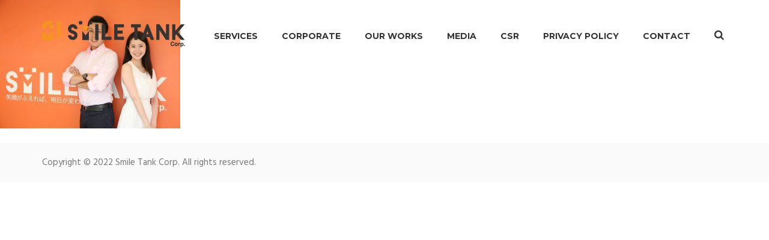

--- FILE ---
content_type: text/html; charset=UTF-8
request_url: https://smiletank.co.jp/04/
body_size: 45684
content:
<!DOCTYPE html>
<!--[if lt IE 7 ]> <html lang="ja" class="ie6"> <![endif]-->
<!--[if IE 7 ]>    <html lang="ja" class="ie7"> <![endif]-->
<!--[if IE 8 ]>    <html lang="ja" class="ie8"> <![endif]-->
<!--[if IE 9 ]>    <html lang="ja" class="ie9"> <![endif]-->
<!--[if (gt IE 9)|!(IE)]><!--> <html lang="ja"> <!--<![endif]-->
<head>
	<meta charset="UTF-8" />
	<meta content="width=device-width, initial-scale=1.0, maximum-scale=1" name="viewport">
        <link rel="icon" type="image/png" href="https://smiletank.co.jp/wp-content/uploads/2016/08/favicon.png" sizes="64x64">
	<title>04 &#8211; SMILE TANK / スマイルタンク株式会社</title>
<link rel='dns-prefetch' href='//maps.googleapis.com' />
<link rel='dns-prefetch' href='//s.w.org' />
<link rel="alternate" type="application/rss+xml" title="SMILE TANK / スマイルタンク株式会社 &raquo; フィード" href="https://smiletank.co.jp/feed/" />
<link rel="alternate" type="application/rss+xml" title="SMILE TANK / スマイルタンク株式会社 &raquo; コメントフィード" href="https://smiletank.co.jp/comments/feed/" />
		<script type="text/javascript">
			window._wpemojiSettings = {"baseUrl":"https:\/\/s.w.org\/images\/core\/emoji\/11\/72x72\/","ext":".png","svgUrl":"https:\/\/s.w.org\/images\/core\/emoji\/11\/svg\/","svgExt":".svg","source":{"concatemoji":"https:\/\/smiletank.co.jp\/wp-includes\/js\/wp-emoji-release.min.js?ver=4.9.26"}};
			!function(e,a,t){var n,r,o,i=a.createElement("canvas"),p=i.getContext&&i.getContext("2d");function s(e,t){var a=String.fromCharCode;p.clearRect(0,0,i.width,i.height),p.fillText(a.apply(this,e),0,0);e=i.toDataURL();return p.clearRect(0,0,i.width,i.height),p.fillText(a.apply(this,t),0,0),e===i.toDataURL()}function c(e){var t=a.createElement("script");t.src=e,t.defer=t.type="text/javascript",a.getElementsByTagName("head")[0].appendChild(t)}for(o=Array("flag","emoji"),t.supports={everything:!0,everythingExceptFlag:!0},r=0;r<o.length;r++)t.supports[o[r]]=function(e){if(!p||!p.fillText)return!1;switch(p.textBaseline="top",p.font="600 32px Arial",e){case"flag":return s([55356,56826,55356,56819],[55356,56826,8203,55356,56819])?!1:!s([55356,57332,56128,56423,56128,56418,56128,56421,56128,56430,56128,56423,56128,56447],[55356,57332,8203,56128,56423,8203,56128,56418,8203,56128,56421,8203,56128,56430,8203,56128,56423,8203,56128,56447]);case"emoji":return!s([55358,56760,9792,65039],[55358,56760,8203,9792,65039])}return!1}(o[r]),t.supports.everything=t.supports.everything&&t.supports[o[r]],"flag"!==o[r]&&(t.supports.everythingExceptFlag=t.supports.everythingExceptFlag&&t.supports[o[r]]);t.supports.everythingExceptFlag=t.supports.everythingExceptFlag&&!t.supports.flag,t.DOMReady=!1,t.readyCallback=function(){t.DOMReady=!0},t.supports.everything||(n=function(){t.readyCallback()},a.addEventListener?(a.addEventListener("DOMContentLoaded",n,!1),e.addEventListener("load",n,!1)):(e.attachEvent("onload",n),a.attachEvent("onreadystatechange",function(){"complete"===a.readyState&&t.readyCallback()})),(n=t.source||{}).concatemoji?c(n.concatemoji):n.wpemoji&&n.twemoji&&(c(n.twemoji),c(n.wpemoji)))}(window,document,window._wpemojiSettings);
		</script>
		<style type="text/css">
img.wp-smiley,
img.emoji {
	display: inline !important;
	border: none !important;
	box-shadow: none !important;
	height: 1em !important;
	width: 1em !important;
	margin: 0 .07em !important;
	vertical-align: -0.1em !important;
	background: none !important;
	padding: 0 !important;
}
</style>
<link rel='stylesheet' id='blake-blog-css'  href='https://smiletank.co.jp/wp-content/themes/blake/css/blog.css?ver=4.9.26' type='text/css' media='all' />
<link rel='stylesheet' id='blake-bootstrap-css'  href='https://smiletank.co.jp/wp-content/themes/blake/css/bootstrap.css?ver=4.9.26' type='text/css' media='all' />
<link rel='stylesheet' id='blake-icons-css'  href='https://smiletank.co.jp/wp-content/themes/blake/css/icons-font.css?ver=4.9.26' type='text/css' media='all' />
<link rel='stylesheet' id='blake-component-css'  href='https://smiletank.co.jp/wp-content/themes/blake/css/component.css?ver=4.9.26' type='text/css' media='all' />
<!--[if lt IE 9]>
<link rel='stylesheet' id='blake-IE-css'  href='https://smiletank.co.jp/wp-content/themes/blake/css/IE.css?ver=4.9.26' type='text/css' media='all' />
<![endif]-->
<link rel='stylesheet' id='blake-editor-css'  href='https://smiletank.co.jp/wp-content/themes/blake/editor-style.css?ver=4.9.26' type='text/css' media='all' />
<link rel='stylesheet' id='blake-woo-layout-css'  href='https://smiletank.co.jp/wp-content/themes/blake/css/blake-woo-layout.css?ver=4.9.26' type='text/css' media='all' />
<link rel='stylesheet' id='blake-woo-css'  href='https://smiletank.co.jp/wp-content/themes/blake/css/blake-woocommerce.css?ver=4.9.26' type='text/css' media='all' />
<link rel='stylesheet' id='blake-ytp-css'  href='https://smiletank.co.jp/wp-content/themes/blake/css/mb.YTPlayer.css?ver=4.9.26' type='text/css' media='all' />
<link rel='stylesheet' id='blake-retina-css'  href='https://smiletank.co.jp/wp-content/themes/blake/css/retina.css?ver=4.9.26' type='text/css' media='all' />
<link rel='stylesheet' id='blake-style-css'  href='https://smiletank.co.jp/wp-content/themes/blake-child/style.css?ver=1' type='text/css' media='all' />
<style id='blake-style-inline-css' type='text/css'>
.widget li a:after, .widget_nav_menu li a:after, .custom-widget.widget_recent_entries li a:after{
		color: #777777;
	}
	body, p, .lovepost a, .widget ul li a, .widget p, .widget span, .widget ul li, .the_content ul li, .the_content ol li, #recentcomments li, .custom-widget h4, .widget.widget-newsletter h3, .widget.des_cubeportfolio_widget h4, .widget.des_recent_posts_widget h4, .custom-widget ul li a, .des_partners_widget h4, .aio-icon-description, li, .smile_icon_list li .icon_description p, .contact-widget-container h4{
		
		font-family: 'Hind', 'Arial', 'sans-serif' ,sans-serif;
		font-weight: normal;
		font-size: 15px;
		color: #777777;
	}
	
	.map_info_text{
		
		font-family: 'Hind', 'Arial', 'sans-serif' ,sans-serif;
		font-weight: normal;
		font-size: 15px;
		color: #777777 !important;
	}
	
	a, .pageXofY .pageX, .pricing .bestprice .name, .filter li a:hover, .widget_links ul li a:hover, #contacts a:hover, .title-color, .ms-staff-carousel .ms-staff-info h4, .filter li a:hover, .navbar-default .navbar-nav > .open > a, .navbar-default .navbar-nav > .open > a:hover, .navbar-default .navbar-nav > .open > a:focus, a.go-about:hover, .text_color, .navbar-nav .dropdown-menu a:hover, .profile .profile-name, #elements h4, #contact li a:hover, #agency-slider h5, .ms-showcase1 .product-tt h3, .filter li a.active, .contacts li i, .big-icon i, .navbar-default.dark .navbar-brand:hover,.navbar-default.dark .navbar-brand:focus, a.p-button.border:hover, .navbar-default.light-menu .navbar-nav > li > a.selected, .navbar-default.light-menu .navbar-nav > li > a.selected:hover, .navbar-default.light-menu .navbar-nav > li > a.selected, .navbar-default.light-menu .navbar-nav > .open > a,.navbar-default.light-menu .navbar-nav > .open > a:hover, .navbar-default.light-menu .navbar-nav > .open > a:focus, .light-menu .dropdown-menu > li > a:focus, a.social:hover:before, .symbol.colored i, .icon-nofill, .slidecontent-bi .project-title-bi p a:hover, .grid .figcaption a.thumb-link:hover, .tp-caption a:hover, .btn-1d:hover, .btn-1d:active, #contacts .tweet_text a, #contacts .tweet_time a, .social-font-awesome li a:hover, h2.post-title a:hover, .tags a:hover, .blake-button-color span, #contacts .form-success p, .nav-container .social-icons-fa a i:hover, .the_title h2 a:hover, .widget ul li a:hover, .nav-previous-nav1:hover a, .nav-next-nav1:hover a, .blake_breadcrumbs a:hover, .special_tabs.icontext .label.current a, .special_tabs.text .label.current a, #big_footer .widget-newsletter .banner .text_color, .custom-widget .widget-newsletter .banner .text_color, .des-pages .postpagelinks, .widget_nav_menu .current-menu-item > a, .team-position{
	  color: #f3961c;
	}
	
	.aio-icon-read, .tp-caption a.text_color, #big_footer .social-icons-fa a i:hover{color: #f3961c !important;}
	
	.homepage_parallax .home-logo-text a.light:hover, .homepage_parallax .home-logo-text a.dark:hover, .vc_tta-color-grey.vc_tta-style-classic .vc_tta-panel.vc_active .vc_tta-panel-title>a, #big_footer .newsletter_shortcode .banner h3 .text_color, .widget li a:hover:before, .widget_nav_menu li a:hover:before, .footer_sidebar ul li a:hover:before, .custom-widget li a:hover:before, .special_tabs.icontext .label.current i, .single-portfolio .social-shares ul li a:hover, .partners-container .slick-dots .slick-active i{
		color: #f3961c !important;
	}
	
	a.sf-button.hide-icon, .tabs li.current, .readmore:hover, .navbar-default .navbar-nav > .open > a,.navbar-default .navbar-nav > .open > a:hover, .navbar-default .navbar-nav > .open > a:focus, a.p-button:hover, a.p-button.colored, .light #contacts a.p-button, .tagcloud a:hover, .rounded.fill, .colored-section, .pricing .bestprice .price, .pricing .bestprice .signup, .signup:hover, .divider.colored, .services-graph li span, .no-touch .hi-icon-effect-1a .hi-icon:hover, .hi-icon-effect-1b .hi-icon:hover, .no-touch .hi-icon-effect-1b .hi-icon:hover, .symbol.colored .line-left, .symbol.colored .line-right, .projects-overlay #projects-loader, .panel-group .panel.active .panel-heading, .double-bounce1, .double-bounce2, .blake-button-color-1d:after, .container1 > div, .container2 > div, .container3 > div, .cbp-l-caption-buttonLeft:hover, .cbp-l-caption-buttonRight:hover, .flex-control-paging li a.flex-active, .post-content a:hover .post-quote, .post-listing .post a:hover .post-quote, h2.post-title.post-link:hover, .blake-button-color-1d:after, .woocommerce .widget_price_filter .ui-slider-horizontal .ui-slider-range, .woocommerce-page .widget_price_filter .ui-slider-horizontal .ui-slider-range,.blake_little_shopping_bag .overview span.minicart_items, .nav-previous:hover, .nav-next:hover, .next-posts:hover, .prev-posts:hover, .btn-contact-left input, .single #commentform .form-submit #submit, a#send-comment, .newsletter_shortcode form input.button, .vc_tta-color-grey.vc_tta-style-classic .vc_tta-panel.vc_active .vc_tta-panel-title>a i.vc_tta-controls-icon, .errorbutton, .single-portfolio .social-shares ul li a:hover i{
		background-color:#f3961c;
	}
	
	.wpcf7 .blake-form-main-slider .slider-button input, .flip-box-wrap .flip_link a:hover, .vc_btn3-style-custom:hover, .btn-contact-left.inversecolor input:hover{
		background-color:#f3961c !important;color: #fff !important;
	}
	.flip-box-wrap .flip_link a:hover{border: 2px solid #f3961c}
	.widget .slick-dots li.slick-active i, .style-light .slick-dots li.slick-active i, .style-dark .slick-dots li.slick-active i{color: #f3961c !important;opacity: 1;}
	
	
	.woocommerce #content input.button, .woocommerce #respond input#submit, .woocommerce a.button, .woocommerce button.button, .woocommerce input.button, .woocommerce-page #content input.button, .woocommerce-page #respond input#submit, .woocommerce-page a.button, .woocommerce-page button.button, .woocommerce-page input.button, .woocommerce #content div.product form.cart .button, .woocommerce div.product form.cart .button, .woocommerce-page #content div.product form.cart .button, .woocommerce-page div.product form.cart .button, .woocommerce ul.products li.product .onsale, .woocommerce-page ul.products li.product .onsale{
		background-color:#f3961c;
		color: #fff !important;
	}
	.nav-container a.button.blake_minicart_checkout_but:hover, .nav-container a.button.blake_minicart_cart_but:hover{
		background-color: #f3961c !important;
		color: #fff !important;
		border: 2px solid #f3961c !important;
		opacity: 1;
	}
	.blake-button-color-1d:hover, .blake-button-color-1d:active{
		border: 1px double #f3961c;
	}
	
	.blake-button-color{
		background-color:#f3961c;
		color: #f3961c;
	}

	.widget_posts .tabs li.current{border: 1px solid #f3961c;}
	.hi-icon-effect-1 .hi-icon:after{box-shadow: 0 0 0 3px #f3961c;}
	.colored-section:after {border: 20px solid #f3961c;}
	.filter li a.active, .filter li a:hover, .panel-group .panel.active .panel-heading{border:1px solid #f3961c;}
	.navbar-default.light-menu.border .navbar-nav > li > a.selected:before, .navbar-default.light-menu.border .navbar-nav > li > a.selected:hover, .navbar-default.light-menu.border .navbar-nav > li > a.selected{
		border-bottom: 1px solid #f3961c;
	}
	
	.cbp-l-caption-alignCenter .cbp-l-caption-buttonLeft:hover, .cbp-l-caption-alignCenter .cbp-l-caption-buttonRight:hover {
	    background-color: #212121 !important;
	    color: #fff !important;
	}
	
	.doubleborder{
		border: 6px double #f3961c;
	}
	
	
	.special_tabs.icon .current .blake_icon_special_tabs{
		background: #f3961c;
		border: 1px solid transparent;
	}
	.blake-button-color, .des-pages .postpagelinks, .tagcloud a:hover{
		border: 1px solid #f3961c;
	}
	
	.navbar-collapse ul.menu-depth-1 li:not(.blake_mega_hide_link) a, .dl-menuwrapper li:not(.blake_mega_hide_link) a, .gosubmenu, .nav-container .blake_minicart ul li {
		font-family: 'Montserrat', 'Arial', 'sans-serif', sans-serif;
		font-weight: normal;
		font-size: 13px;
		color: #949494;letter-spacing: 0px;
	}
	.dl-back{color: #949494;}
	
	.navbar-collapse ul.menu-depth-1 li:not(.blake_mega_hide_link):hover > a, .dl-menuwrapper li:not(.blake_mega_hide_link):hover > a, .dl-menuwrapper li:not(.blake_mega_hide_link):hover > a, .dl-menuwrapper li:not(.blake_mega_hide_link):hover > .gosubmenu, .dl-menuwrapper li.dl-back:hover, .navbar-nav .dropdown-menu a:hover i{
		color: #f5f5f5;
	}
	
	ul.menu-depth-1, ul.menu-depth-1 ul, #dl-menu ul{background-color: rgba(31,31,31,1) !important;
	}
	
	.navbar-collapse .blake_mega_menu ul.menu-depth-2, .navbar-collapse .blake_mega_menu ul.menu-depth-2 ul {background-color: transparent !important;} 
	
	li:not(.blake_mega_menu) ul.menu-depth-1 li:hover, li.blake_mega_menu li.menu-item-depth-1 li:hover, .dl-menu li:hover{background-color: rgba(31,31,31,1) !important;
	}
	
	.navbar-collapse li:not(.blake_mega_menu) ul.menu-depth-1 li:not(:first-child){
		border-top: 1px solid #242424;
	}
	
	.navbar-collapse li.blake_mega_menu ul.menu-depth-2{
		border-right: 1px solid #242424;
	}
	#dl-menu ul li:not(:last-child) a, .blake_sub_menu_border_color{
		border-bottom: 1px solid #242424;
	}
	
	.navbar-collapse > ul > li > a{
		font-family: 'Montserrat', 'Arial', 'sans-serif', sans-serif;
		font-weight: 700;
		font-size: 14px;
		color: #333333;text-transform: uppercase;
letter-spacing: 0px;
	}
	
	.navbar-collapse > ul > li > a:hover, .navbar-collapse > ul > li.current-menu-ancestor > a, .navbar-collapse > ul > li.current-menu-item > a, .navbar-collapse > ul > li > a.selected{
		color: #a1a1a1;
	}
	
	.navbar-default .navbar-nav > li > a {
		padding-right:20px;
		padding-left:20px;
		padding-top:25px;
		padding-bottom:20px;
	}
	
	header.style1 .header_social_icons, header.style2 .header_social_icons, header.style1 .search_trigger, header.style2 .search_trigger, header.style1 .blake_dynamic_shopping_bag, header.style2 .blake_dynamic_shopping_bag{
		padding-top:25px;
		padding-bottom:20px;
	}
	
	header:not(.header_after_scroll) .navbar-nav > li > ul{
		margin-top:20px;
	}

	header:not(.header_after_scroll) .dl-menuwrapper button:after{
		background: #a1a1a1;
		box-shadow: 0 6px 0 #a1a1a1, 0 12px 0 #a1a1a1;
	}

	.blake_minicart_wrapper{
		padding-top: 20px;
	}
	
	li.blake_mega_hide_link > a, li.blake_mega_hide_link > a:hover{
		font-family: 'Open Sans', 'Arial', 'sans-serif' !important;
		font-weight: 700;
		font-size: 12px !important;
		color: #f5f5f5 !important;text-transform: uppercase !important;
letter-spacing: 0px !important;
	}
	
	.nav-container .blake_minicart li a:hover {
		color: #f5f5f5 !important;
		text-decoration: none;
	}
	.nav-container .blake_minicart li a{
		font-family: 'Montserrat', 'Arial', 'sans-serif';
		font-weight: normal;
		font-size: 13px;
		color: #949494;letter-spacing: 0px;
	}
	
	.dl-trigger{
		font-family: 'Montserrat', 'Arial', 'sans-serif' !important;
		font-weight: 700 !important;
		font-size: 14px;text-transform: uppercase;
letter-spacing: 0px;
	}
	
	.blake_minicart{background-color: rgba(31,31,31,1) !important;
	}
	
	.page_content a, header a, #big_footer a{
		font-family: 'Hind', 'Arial', 'sans-serif';
		font-weight: normal;
		font-size: 15px;
		color: #777777
	}
	.page_content a:hover, header a:hover, #big_footer a:hover{
		color: #f3961c;
		background-color: #;
	}
	
	h1{
		font-family: 'Hind', 'Arial', 'sans-serif';
		font-weight: 600;
		font-size: 42px;
		color: #303030;
	}
	
	h2{
		font-family: 'Hind', 'Arial', 'sans-serif';
		font-weight: 600;
		font-size: 40px;
		color: #303030;
	}
	
	h3{
		font-family: 'Hind', 'Arial', 'sans-serif';
		font-weight: 600;
		font-size: 20px;
		color: #303030;
	}
	
	h4{
		font-family: 'Hind', 'Arial', 'sans-serif';
		font-weight: 600;
		font-size: 22px;
		color: #303030;
	}
	.widget h2 > .widget_title_span, .wpb_content_element .wpb_accordion_header a, .custom-widget h4, .widget.widget-newsletter h3, .widget.des_cubeportfolio_widget h4, .widget.des_recent_posts_widget h4, .des_partners_widget h4, .contact-widget-container h4{
		color: #303030;
	}
	.ult-item-wrap .title h4{font-size: 16px !important;}
	.wpb_content_element .wpb_accordion_header.ui-accordion-header-active a{color: #f3961c;}
	h5{
		font-family: 'Hind', 'Arial', 'sans-serif';
		font-weight: 600;
		font-size: 15px;
		color: #303030;
	}
	
	h6{
		font-family: 'Hind', 'Arial', 'sans-serif';
		font-weight: normal;
		font-size: 18px;
		color: #8c8c8c;
	}
		
	header.navbar{background-color: rgba(255,255,255,0);
	}
	
	body#boxed_layout{background-color: #000000;
	}
	
	header a.navbar-brand{margin-top: 35px;margin-bottom: 35px;margin-left: 0px;height:44px;
	}
	header a.navbar-brand img{max-height: 44px;}
			header.navbar.header_after_scroll, header.header_after_scroll .navbar-nav > li.blake_mega_menu > .dropdown-menu, header.header_after_scroll .navbar-nav > li:not(.blake_mega_menu) .dropdown-menu{background-color: rgba(255,255,255,1)
			}
			header.header_after_scroll a.navbar-brand img.logo_after_scroll{max-height: 30px;}
			header.header_after_scroll .navbar-collapse ul.menu-depth-1 li:not(.blake_mega_hide_link) a, header.header_after_scroll .dl-menuwrapper li:not(.blake_mega_hide_link) a, header.header_after_scroll .gosubmenu {
				color: #949494;
			}
			header.header_after_scroll .dl-back{color: #949494;}
			
			header.header_after_scroll .navbar-collapse ul.menu-depth-1 li:not(.blake_mega_hide_link):hover > a, header.header_after_scroll .dl-menuwrapper li:not(.blake_mega_hide_link):hover > a, header.header_after_scroll .dl-menuwrapper li:not(.blake_mega_hide_link):hover > a, header.header_after_scroll .dl-menuwrapper li:not(.blake_mega_hide_link):hover > header.header_after_scroll .gosubmenu, header.header_after_scroll .dl-menuwrapper li.dl-back:hover{
				color: #f5f5f5;
			}
			
			header.header_after_scroll ul.menu-depth-1, header.header_after_scroll ul.menu-depth-1 ul, header.header_after_scroll #dl-menu ul{background-color: rgba(31,31,31,1) !important;
			}
			
			header.header_after_scroll .navbar-collapse .blake_mega_menu ul.menu-depth-2, header.header_after_scroll .navbar-collapse .blake_mega_menu ul.menu-depth-2 ul {background-color: transparent !important;} 
			
			header.header_after_scroll li:not(.blake_mega_menu) ul.menu-depth-1 li:hover, header.header_after_scroll li.blake_mega_menu li.menu-item-depth-1 li:hover, header.header_after_scroll #dl-menu ul li:hover{background-color: rgba(31,31,31,1) !important;
			}
			
			header.header_after_scroll .navbar-collapse li:not(.blake_mega_menu) ul.menu-depth-1 li:not(:first-child){
				border-top: 1px solid #242424;
			}
			header.header_after_scroll .navbar-collapse li.blake_mega_menu ul.menu-depth-2{
				border-right: 1px solid #242424;
			}
			header.header_after_scroll #dl-menu li:not(:last-child) a, header.header_after_scroll #dl-menu ul li:not(:last-child) a{
				border-bottom: 1px solid #242424;
			}
			
			.header_after_scroll .navbar-collapse > ul > li > a{
				font-family: 'Montserrat', 'Arial', 'sans-serif';
				font-weight: 700;
				font-size: 14px;
				color: #333333;text-transform: uppercase;
letter-spacing: 0px;
			}
			
			.header_after_scroll .navbar-collapse > ul > li > a:hover, .header_after_scroll .navbar-collapse > ul > li.current-menu-ancestor > a, .header_after_scroll .navbar-collapse > ul > li.current-menu-item > a, .header_after_scroll .navbar-collapse > ul > li > a.selected{
				color: #a1a1a1;
			}
			
			.header_after_scroll .dl-menuwrapper button:after{
				background: #a1a1a1;
				box-shadow: 0 6px 0 #a1a1a1, 0 12px 0 #a1a1a1;
			}
			header.header_after_scroll li.blake_mega_hide_link > a, header.header_after_scroll li.blake_mega_hide_link > a:hover{
				color: # !important;
			}
						header.header_after_scroll.navbar-default .navbar-nav > li > a {
							padding-right:20px;
							padding-left:20px;
							padding-top:20px;
							padding-bottom:18px;
						}
						
						header.header_after_scroll.style1 .header_social_icons, header.header_after_scroll.style2 .header_social_icons, header.header_after_scroll.style1 .search_trigger, header.header_after_scroll.style2 .search_trigger, header.header_after_scroll.style1 .blake_dynamic_shopping_bag, header.header_after_scroll.style2 .blake_dynamic_shopping_bag{
							padding-top:20px;
							padding-bottom:18px;
						}
						
						header.header_after_scroll .navbar-nav > li > ul{
							margin-top:18px;
						}
					
						header.header_after_scroll .blake_minicart_wrapper{
							padding-top:18px;
						}
						
				header.header_after_scroll a.navbar-brand{margin-top: 17px;margin-bottom: 17px;margin-left: 0px;height:30px;
				}
				header.header_after_scroll a.navbar-brand h1{
					font-size:  !important;
				}
				
	#primary_footer > .container{
		padding-top:80px;
		padding-bottom:80px;
	}
	#primary_footer{background-color: rgba(36,36,39,1);
	}

	#primary_footer input, #primary_footer textarea{background-color: rgba(36,36,39,1);
	}
	#primary_footer input, #primary_footer textarea{
		border: 1px solid #242427;
	}
	#primary_footer hr, .footer_sidebar ul li a{
		border-top: 1px solid #242427;
	}
	.footer_sidebar ul li:last-child{
		border-bottom: 1px solid #242427;
	}
	#primary_footer a{
		color: #ACACAD;
	}
	
	#primary_footer, #primary_footer p, #big_footer input, #big_footer textarea{
		color: #ACACAD;
	}
	
	#primary_footer .footer_sidebar > h4, #primary_footer .footer_sidebar > .widget > h4 {
		color: #ffffff;
	}
	
	#secondary_footer{background-color: rgba(250,250,250,1);
		padding-top:20px;
		padding-bottom:20px;
	}
	header .search_input{background-color: rgba(23,22,29,0.98);
	}
	header .search_input input.search_input_value{
		font-family: 'Hind', 'Arial', 'sans-serif';
		font-weight: 700;
	}
	header .search_input input.search_input_value, header .search_close{
		font-size: 42px;
		color: #8d8b99;
	}
	header .search_input .ajax_search_results ul{background-color: rgba(255,255,255,1);
	}
	header .search_input .ajax_search_results ul li.selected{background-color: rgba(255,255,255,1);
	}
	header .search_input .ajax_search_results ul li{
		border-bottom: 1px solid #dedede;
	}
	header .search_input .ajax_search_results ul li a{
		font-family: 'Hind', 'Arial', 'sans-serif';
		font-weight: 700;
		font-size: 14px;
		color: #f0f0f0
	}
	header .search_input .ajax_search_results ul li.selected a{
		color: #3d3d3d
	}
	header .search_input .ajax_search_results ul li a span, header .search_input .ajax_search_results ul li a span i{
		font-family: 'Helvetica Neue', 'Arial', 'sans-serif';
		font-weight: ;
		font-size: 11px;
		color: #ffffff
	}
	header .search_input .ajax_search_results ul li.selected a span{
		color: #f0f0f0
	}
		body #blake_website_load, #blake_website_load .load2 .loader:before, #blake_website_load .load2 .loader:after, #blake_website_load .load3 .loader:after{background: #fff;}
		
		.ball-pulse>div, .ball-pulse-sync>div, .ball-scale>div, .ball-rotate>div, .ball-rotate>div:before, .ball-clip-rotate>div, .ball-clip-rotate-pulse>div:first-child, .ball-beat>div, .ball-scale-multiple>div, .ball-triangle-path>div, .ball-pulse-rise>div, .ball-grid-beat>div, .ball-grid-pulse>div, .ball-spin-fade-loader>div, .ball-zig-zag>div, .ball-zig-zag-deflect>div, .line-scale>div, .line-scale-party>div, .line-scale-pulse-out>div, .line-scale-pulse-out-rapid>div, .line-spin-fade-loader>div, .square-spin>div, .pacman>div:nth-child(3),.pacman>div:nth-child(4),.pacman>div:nth-child(5),.pacman>div:nth-child(6), .cube-transition>div, .ball-rotate>div:after, .ball-rotate>div:before, #blake_website_load .load3 .loader:before, #blake_website_load .load3 .loader:before{background-color: #f3961c;}

		.ball-clip-rotate>div{border-top-color: #f3961c;border-left-color: #f3961c;border-right-color: #f3961c;}

		.ball-clip-rotate-pulse>div:last-child, .ball-clip-rotate-multiple>div:last-child{border-top-color: #f3961c;border-bottom-color: #f3961c;}
		
		.ball-clip-rotate-multiple>div{border-right-color: #f3961c;border-left-color:#f3961c;}

		.ball-triangle-path>div, .ball-scale-ripple>div, .ball-scale-ripple-multiple>div{border-color:#f3961c;}
		
		.pacman>div:first-of-type, .pacman>div:nth-child(2){border-top-color: #f3961c;border-left-color: #f3961c;border-bottom-color: #f3961c;}
		
		.load2 .loader{box-shadow:inset 0 0 0 1em #f3961c;}
		.load3 .loader{background:#f3961c;background:-moz-linear-gradient(left, #f3961c 10%, rgba(243,150,28, 0) 42%);background:-webkit-linear-gradient(left, #f3961c 10%, rgba(243,150,28, 0) 42%);background:-o-linear-gradient(left, #f3961c 10%, rgba(243,150,28, 0) 42%);background:-ms-linear-gradient(left, #f3961c 10%, rgba(243,150,28, 0) 42%);background:linear-gradient(to right, #f3961c 10%, rgba(243,150,28, 0) 42%);}
			
		.load6 .loader{font-size:50px;text-indent:-9999em;overflow:hidden;width:1em;height:1em;border-radius:50%;position:relative;-webkit-transform:translateZ(0);-ms-transform:translateZ(0);transform:translateZ(0);-webkit-animation:load6 1.7s infinite ease;animation:load6 1.7s infinite ease}@-webkit-keyframes 'load6'{0%{-webkit-transform:rotate(0deg);transform:rotate(0deg);box-shadow:0 -0.83em 0 -0.4em #f3961c, 0 -0.83em 0 -0.42em #f3961c, 0 -0.83em 0 -0.44em #f3961c, 0 -0.83em 0 -0.46em #f3961c, 0 -0.83em 0 -0.477em #f3961c;}5%,95%{box-shadow:0 -0.83em 0 -0.4em #f3961c, 0 -0.83em 0 -0.42em #f3961c, 0 -0.83em 0 -0.44em #f3961c, 0 -0.83em 0 -0.46em #f3961c, 0 -0.83em 0 -0.477em #f3961c;}10%,59%{box-shadow:0 -0.83em 0 -0.4em #f3961c, -0.087em -0.825em 0 -0.42em #f3961c, -0.173em -0.812em 0 -0.44em #f3961c, -0.256em -0.789em 0 -0.46em #f3961c, -0.297em -0.775em 0 -0.477em #f3961c;}20%{box-shadow:0 -0.83em 0 -0.4em #f3961c, -0.338em -0.758em 0 -0.42em #f3961c, -0.555em -0.617em 0 -0.44em #f3961c, -0.671em -0.488em 0 -0.46em #f3961c, -0.749em -0.34em 0 -0.477em #f3961c;}38%{box-shadow:0 -0.83em 0 -0.4em #f3961c, -0.377em -0.74em 0 -0.42em #f3961c, -0.645em -0.522em 0 -0.44em #f3961c, -0.775em -0.297em 0 -0.46em #f3961c, -0.82em -0.09em 0 -0.477em #f3961c;}100%{-webkit-transform:rotate(360deg);transform:rotate(360deg);box-shadow:0 -0.83em 0 -0.4em #f3961c, 0 -0.83em 0 -0.42em #f3961c, 0 -0.83em 0 -0.44em #f3961c, 0 -0.83em 0 -0.46em #f3961c, 0 -0.83em 0 -0.477em #f3961c;}}@keyframes 'load6'{0%{-webkit-transform:rotate(0deg);transform:rotate(0deg);box-shadow:0 -0.83em 0 -0.4em #f3961c, 0 -0.83em 0 -0.42em #f3961c, 0 -0.83em 0 -0.44em #f3961c, 0 -0.83em 0 -0.46em #f3961c, 0 -0.83em 0 -0.477em #f3961c;}5%,95%{box-shadow:0 -0.83em 0 -0.4em #f3961c, 0 -0.83em 0 -0.42em #f3961c, 0 -0.83em 0 -0.44em #f3961c, 0 -0.83em 0 -0.46em #f3961c, 0 -0.83em 0 -0.477em #f3961c;}10%,59%{box-shadow:0 -0.83em 0 -0.4em #f3961c, -0.087em -0.825em 0 -0.42em #f3961c, -0.173em -0.812em 0 -0.44em #f3961c, -0.256em -0.789em 0 -0.46em #f3961c, -0.297em -0.775em 0 -0.477em #f3961c;}20%{box-shadow:0 -0.83em 0 -0.4em #f3961c, -0.338em -0.758em 0 -0.42em #f3961c, -0.555em -0.617em 0 -0.44em #f3961c, -0.671em -0.488em 0 -0.46em #f3961c, -0.749em -0.34em 0 -0.477em #f3961c;}38%{box-shadow:0 -0.83em 0 -0.4em #f3961c, -0.377em -0.74em 0 -0.42em #f3961c, -0.645em -0.522em 0 -0.44em #f3961c, -0.775em -0.297em 0 -0.46em #f3961c, -0.82em -0.09em 0 -0.477em #f3961c;}100%{-webkit-transform:rotate(360deg);transform:rotate(360deg);box-shadow:0 -0.83em 0 -0.4em #f3961c, 0 -0.83em 0 -0.42em #f3961c, 0 -0.83em 0 -0.44em #f3961c, 0 -0.83em 0 -0.46em #f3961c, 0 -0.83em 0 -0.477em #f3961c;}}
	.blake_breadcrumbs, .blake_breadcrumbs a, .blake_breadcrumbs span{
		font-family: 'Montserrat', 'Arial', 'sans-serif';
		font-weight: normal;
		color: #f2f2f2;
		font-size: 13px;
	}

	#menu_top_bar > li ul{background: #fcfcfc;}
	#menu_top_bar > li ul li:hover{background: #1E1E1E;}
	#menu_top_bar > li ul a{color: #8C8C8C !important;}
	#menu_top_bar > li ul a:hover, #menu_top_bar > li ul li:hover > a{color: #f2f2f2 !important;}
	
	header.navbar .nav-container i{color: #333333;}
	header.navbar .nav-container i:hover:not(.dropdown-menu i:hover){color: #ABABAB;}
	header.header_after_scroll.navbar .nav-container i{color: #ABABAB;}
	header.header_after_scroll.navbar .nav-container i:hover{color: #333333;}
</style>
<link rel='stylesheet' id='contact-form-7-css'  href='https://smiletank.co.jp/wp-content/plugins/contact-form-7/includes/css/styles.css?ver=4.4.2' type='text/css' media='all' />
<link rel='stylesheet' id='rs-plugin-settings-css'  href='https://smiletank.co.jp/wp-content/plugins/revslider/public/assets/css/settings.css?ver=5.2.5.4' type='text/css' media='all' />
<style id='rs-plugin-settings-inline-css' type='text/css'>
#rs-demo-id {}
</style>
<link rel='stylesheet' id='sdm-styles-css'  href='https://smiletank.co.jp/wp-content/plugins/simple-download-monitor/css/sdm_wp_styles.css?ver=4.9.26' type='text/css' media='all' />
<link rel='stylesheet' id='cubeportfolio-jquery-css-css'  href='https://smiletank.co.jp/wp-content/plugins/cubeportfolio/public/css/main.min-1.13.2.css?ver=1.13.2' type='text/css' media='all' />
<link rel='stylesheet' id='prettyphoto-css'  href='https://smiletank.co.jp/wp-content/plugins/js_composer/assets/lib/prettyphoto/css/prettyPhoto.min.css?ver=4.12' type='text/css' media='all' />
<link rel='stylesheet' id='newpost-catch-css'  href='https://smiletank.co.jp/wp-content/plugins/newpost-catch/style.css?ver=4.9.26' type='text/css' media='all' />
<link rel='stylesheet' id='bsf-Defaults-css'  href='https://smiletank.co.jp/wp-content/uploads/smile_fonts/Defaults/Defaults.css?ver=4.9.26' type='text/css' media='all' />
      <script>
      if (document.location.protocol != "https:") {
          document.location = document.URL.replace(/^http:/i, "https:");
      }
      </script>
      <script type='text/javascript' src='https://maps.googleapis.com/maps/api/js'></script>
<!--[if lt IE 9]>
<script type='text/javascript' src='https://smiletank.co.jp/wp-content/themes/blake/js/html5.js?ver=4.9.26'></script>
<![endif]-->
<script type='text/javascript' src='https://smiletank.co.jp/wp-includes/js/jquery/jquery.js?ver=1.12.4'></script>
<script type='text/javascript' src='https://smiletank.co.jp/wp-includes/js/jquery/jquery-migrate.min.js?ver=1.4.1'></script>
<script type='text/javascript' src='https://smiletank.co.jp/wp-content/plugins/revslider/public/assets/js/jquery.themepunch.tools.min.js?ver=5.2.5.4'></script>
<script type='text/javascript' src='https://smiletank.co.jp/wp-content/plugins/revslider/public/assets/js/jquery.themepunch.revolution.min.js?ver=5.2.5.4'></script>
<script type='text/javascript'>
/* <![CDATA[ */
var sdm_ajax_script = {"ajaxurl":"https:\/\/smiletank.co.jp\/wp-admin\/admin-ajax.php"};
/* ]]> */
</script>
<script type='text/javascript' src='https://smiletank.co.jp/wp-content/plugins/simple-download-monitor/js/sdm_wp_scripts.js?ver=4.9.26'></script>
<link rel='https://api.w.org/' href='https://smiletank.co.jp/wp-json/' />
<link rel="EditURI" type="application/rsd+xml" title="RSD" href="https://smiletank.co.jp/xmlrpc.php?rsd" />
<link rel="wlwmanifest" type="application/wlwmanifest+xml" href="https://smiletank.co.jp/wp-includes/wlwmanifest.xml" /> 
<meta name="generator" content="WordPress 4.9.26" />
<link rel='shortlink' href='https://smiletank.co.jp/?p=7545' />
<link rel="alternate" type="application/json+oembed" href="https://smiletank.co.jp/wp-json/oembed/1.0/embed?url=https%3A%2F%2Fsmiletank.co.jp%2F04%2F" />
<link rel="alternate" type="text/xml+oembed" href="https://smiletank.co.jp/wp-json/oembed/1.0/embed?url=https%3A%2F%2Fsmiletank.co.jp%2F04%2F&#038;format=xml" />
<script type='text/javascript'>
				jQuery(document).ready(function($) {
				var ult_smooth_speed = 480;
				var ult_smooth_step = 80;
				$('html').attr('data-ult_smooth_speed',ult_smooth_speed).attr('data-ult_smooth_step',ult_smooth_step);
				});
			</script><meta name="generator" content="Powered by Visual Composer - drag and drop page builder for WordPress."/>
<!--[if lte IE 9]><link rel="stylesheet" type="text/css" href="https://smiletank.co.jp/wp-content/plugins/js_composer/assets/css/vc_lte_ie9.min.css" media="screen"><![endif]--><!--[if IE  8]><link rel="stylesheet" type="text/css" href="https://smiletank.co.jp/wp-content/plugins/js_composer/assets/css/vc-ie8.min.css" media="screen"><![endif]--><script type="text/javascript">if (typeof ajaxurl === "undefined") {var ajaxurl = "https://smiletank.co.jp/wp-admin/admin-ajax.php"}</script><meta name="generator" content="Powered by Slider Revolution 5.2.5.4 - responsive, Mobile-Friendly Slider Plugin for WordPress with comfortable drag and drop interface." />
<noscript><style type="text/css"> .wpb_animate_when_almost_visible { opacity: 1; }</style></noscript>	
</head>


<body data-rsssl=1 class="attachment attachment-template-default single single-attachment postid-7545 attachmentid-7545 attachment-jpeg wpb-js-composer js-comp-ver-4.12 vc_responsive">
	
				<div id="blake_website_load">
			  	<div class="spinner">
				  	<div class="loaders-style-box loader-inner ball-clip-rotate"><div class='loader_build_helper-0'></div></div>				</div>
						  	</div>
				
		<header class="navbar navbar-default navbar-fixed-top style1 ">
		
				
		<div class="nav-container container">
	    	<div class="navbar-header">
		    					<a class="navbar-brand nav-to" href="https://smiletank.co.jp/" tabindex="-1">
	        						<img class="logo_normal notalone" style="position: relative;" src="https://smiletank.co.jp/wp/wp-content/uploads/2016/07/logo@2x-2.png" alt="" title="">
    					
    					    				<img class="logo_retina" style="display:none; position: relative;" src="https://smiletank.co.jp/wp/wp-content/uploads/2016/07/logo@2x-2.png" alt="" title="">
    				    					<img class="logo_normal logo_after_scroll notalone" style="position: relative;" alt="" title="" src="https://smiletank.co.jp/wp/wp-content/uploads/2016/07/logo@2x-2.png">
	    					
	    						    				<img class="logo_retina logo_after_scroll" style="display:none; position: relative;" src="https://smiletank.co.jp/wp/wp-content/uploads/2016/07/logo@2x-2.png" alt="" title="">
	    						        </a>
			</div>
			
						
			<div class="navbar-collapse collapse">
				<ul id="menu-main-navigation" class="nav navbar-nav navbar-right"><li id="nav-menu-item-7173" class="main-menu-item  menu-item-even menu-item-depth-0 menu-item menu-item-type-post_type menu-item-object-page page-7163"><a href="https://smiletank.co.jp/services/" class="menu-link main-menu-link">SERVICES</a></li>
<li id="nav-menu-item-7189" class="main-menu-item  menu-item-even menu-item-depth-0 menu-item menu-item-type-post_type menu-item-object-page page-7187"><a href="https://smiletank.co.jp/corporate/" class="menu-link main-menu-link">CORPORATE</a></li>
<li id="nav-menu-item-7208" class="main-menu-item  menu-item-even menu-item-depth-0 menu-item menu-item-type-post_type menu-item-object-page page-7200"><a href="https://smiletank.co.jp/our-works/" class="menu-link main-menu-link">OUR WORKS</a></li>
<li id="nav-menu-item-8062" class="main-menu-item  menu-item-even menu-item-depth-0 menu-item menu-item-type-custom menu-item-object-custom custom-8062"><a target="_blank" href="https://smiletank.co.jp/media/" class="menu-link main-menu-link">MEDIA</a></li>
<li id="nav-menu-item-7214" class="main-menu-item  menu-item-even menu-item-depth-0 menu-item menu-item-type-post_type menu-item-object-page page-179"><a href="https://smiletank.co.jp/csr/" class="menu-link main-menu-link">CSR</a></li>
<li id="nav-menu-item-7444" class="main-menu-item  menu-item-even menu-item-depth-0 menu-item menu-item-type-post_type menu-item-object-page page-7437"><a href="https://smiletank.co.jp/privacy/" class="menu-link main-menu-link">PRIVACY POLICY</a></li>
<li id="nav-menu-item-7148" class="main-menu-item  menu-item-even menu-item-depth-0 menu-item menu-item-type-post_type menu-item-object-page page-207"><a href="https://smiletank.co.jp/contact/" class="menu-link main-menu-link">CONTACT</a></li>
</ul>			</div>
			
			
								<div class="header_social_icons ">
														<div class="search_trigger_mobile"><i class="fa fa-search"></i></div>
													</div>
								
								<div class="search_trigger"><i class="fa fa-search"></i></div>
								 
								<div id="dl-menu" class="dl-menuwrapper">
						<div class="dl-trigger-wrapper">
							<button class="dl-trigger"><!-- Open Menu --></button>
						</div>
						<ul id="menu-main-navigation-1" class="dl-menu"><li id="nav-menu-item-7173" class="main-menu-item  menu-item-even menu-item-depth-0 menu-item menu-item-type-post_type menu-item-object-page page-7163"><a href="https://smiletank.co.jp/services/" class="menu-link main-menu-link">SERVICES</a></li>
<li id="nav-menu-item-7189" class="main-menu-item  menu-item-even menu-item-depth-0 menu-item menu-item-type-post_type menu-item-object-page page-7187"><a href="https://smiletank.co.jp/corporate/" class="menu-link main-menu-link">CORPORATE</a></li>
<li id="nav-menu-item-7208" class="main-menu-item  menu-item-even menu-item-depth-0 menu-item menu-item-type-post_type menu-item-object-page page-7200"><a href="https://smiletank.co.jp/our-works/" class="menu-link main-menu-link">OUR WORKS</a></li>
<li id="nav-menu-item-8062" class="main-menu-item  menu-item-even menu-item-depth-0 menu-item menu-item-type-custom menu-item-object-custom custom-8062"><a target="_blank" href="https://smiletank.co.jp/media/" class="menu-link main-menu-link">MEDIA</a></li>
<li id="nav-menu-item-7214" class="main-menu-item  menu-item-even menu-item-depth-0 menu-item menu-item-type-post_type menu-item-object-page page-179"><a href="https://smiletank.co.jp/csr/" class="menu-link main-menu-link">CSR</a></li>
<li id="nav-menu-item-7444" class="main-menu-item  menu-item-even menu-item-depth-0 menu-item menu-item-type-post_type menu-item-object-page page-7437"><a href="https://smiletank.co.jp/privacy/" class="menu-link main-menu-link">PRIVACY POLICY</a></li>
<li id="nav-menu-item-7148" class="main-menu-item  menu-item-even menu-item-depth-0 menu-item menu-item-type-post_type menu-item-object-page page-207"><a href="https://smiletank.co.jp/contact/" class="menu-link main-menu-link">CONTACT</a></li>
</ul>					</div>
								
			
		</div>
		
					<form autocomplete="off" role="search" method="get" class="search_input fade" action="https://smiletank.co.jp/">
				<div class="search_close">
					<i class="fa fa-times"></i>
				</div>
				<div class="container">
					<input value="" name="s" class="search_input_value" type="text" placeholder="Type your search and hit enter..." />
					<input class="hidden" type="submit" id="searchsubmit" value="Search" />
					<div class="ajax_search_results"><ul></ul></div>
				</div>
			</form>	
					
	</header>
		
	<p class="attachment"><a href='https://smiletank.co.jp/wp-content/uploads/2016/08/04.jpg'><img width="300" height="214" src="https://smiletank.co.jp/wp-content/uploads/2016/08/04-300x214.jpg" class="attachment-medium size-medium" alt="" srcset="https://smiletank.co.jp/wp-content/uploads/2016/08/04-300x214.jpg 300w, https://smiletank.co.jp/wp-content/uploads/2016/08/04-768x548.jpg 768w, https://smiletank.co.jp/wp-content/uploads/2016/08/04-1024x731.jpg 1024w" sizes="(max-width: 300px) 100vw, 300px" /></a></p>
	
	
	<div id="big_footer">

		    
    		    <div id="secondary_footer">
				<div class="container">
					
											<div class="footer_custom_text center"><p style="text-align: left;" data-mce-style="text-align: left;">Copyright © 2022 Smile Tank Corp. All rights reserved.<br></p></div>
										</div>
			</div>
		    	</div>

	<div class="blake_helper_div" id="loader-startPage">0</div>
	<div class="blake_helper_div" id="loader-maxPages">0</div>
	<div class="blake_helper_div" id="loader-nextLink"></div>
	<div class="blake_helper_div" id="loader-prevLink"></div>
	<div id="bodyLayoutType" class="blake_helper_div"></div>
<div id="headerType" class="blake_helper_div">color</div>
<div id="templatepath" class="blake_helper_div">https://smiletank.co.jp/wp-content/themes/blake/</div>
<div id="homeURL" class="blake_helper_div">https://smiletank.co.jp//</div>
<div id="styleColor" class="blake_helper_div">#f3961c</div>	
<div id="headerStyleType" class="blake_helper_div">style1</div>
<div class="blake_helper_div" id="reading_option">paged</div>
<div class="blake_helper_div" id="blake_no_more_posts_text">No more posts to load.</div>
<div class="blake_helper_div" id="blake_load_more_posts_text">Load More Posts</div>
<div class="blake_helper_div" id="blake_loading_posts_text">Loading posts...</div>
<div class="blake_helper_div" id="blake_links_color_hover">f3961c</div>
<div class="blake_helper_div" id="blake_enable_images_magnifier"></div>
<div class="blake_helper_div" id="blake_thumbnails_hover_option"></div>
<div id="homePATH" class="blake_helper_div">/home/smiletank/www/</div>
<div class="blake_helper_div" id="blake_menu_color">#</div>
<div class="blake_helper_div" id="blake_fixed_menu">on</div>
<div class="blake_helper_div" id="blake_thumbnails_effect">none</div>
<div class="blake_helper_div loadinger">
	<img alt="loading" src="https://smiletank.co.jp/wp-content/themes/blake/images/ajx_loading.gif">
</div>
<div class="blake_helper_div" id="permalink_structure">/%postname%/</div>
<div class="blake_helper_div" id="headerstyle3_menucolor">#</div>
<div class="blake_helper_div" id="disable_responsive_layout"></div>
<div class="blake_helper_div" id="filters-dropdown-sort">Sort Gallery</div>
<div class="blake_helper_div" id="templatepath">https://smiletank.co.jp/wp-content/themes/blake</div>
<div class="blake_helper_div" id="searcheverything">on</div>
<div class="blake_helper_div" id="blake_header_shrink">yes</div>
<div class="blake_helper_div" id="blake_header_after_scroll">yes</div>
<div class="blake_helper_div" id="blake_grayscale_effect">off</div>
<div class="blake_helper_div" id="blake_enable_ajax_search">on</div>
<div class="blake_helper_div" id="blake_menu_add_border"></div>
<div class="blake_helper_div" id="blake_newsletter_input_text">Enter your email here</div>
<div class="blake_helper_div" id="blake_content_to_the_top">on</div>
<div class="blake_helper_div" id="blake_update_section_titles">off</div>
		<p id="back-top"><a href="#home"><i class="fa fa-angle-up"></i></a></p>
		<link rel='stylesheet' id='blake-google-fonts-css'  href='//fonts.googleapis.com/css?family=Hind%3Anormal%7CMontserrat%3Anormal%7CMontserrat%3A700%7COpen+Sans%3A700%7CHind%3A600%7CHind%3A700&#038;ver=4.9.26' type='text/css' media='all' />
<link rel='stylesheet' id='blake-custom-style-css'  href='https://smiletank.co.jp/wp-content/themes/blake/css/blake-custom.css?ver=4.9.26' type='text/css' media='all' />
<style id='blake-custom-style-inline-css' type='text/css'>
header .header_social_icons, header .header_social_icons_wrapper{min-width:0px;}
</style>
<script type='text/javascript' src='https://smiletank.co.jp/wp-includes/js/comment-reply.min.js?ver=4.9.26'></script>
<script type='text/javascript' src='https://smiletank.co.jp/wp-content/plugins/contact-form-7/includes/js/jquery.form.min.js?ver=3.51.0-2014.06.20'></script>
<script type='text/javascript'>
/* <![CDATA[ */
var _wpcf7 = {"loaderUrl":"https:\/\/smiletank.co.jp\/wp-content\/plugins\/contact-form-7\/images\/ajax-loader.gif","recaptchaEmpty":"Please verify that you are not a robot.","sending":"Sending ..."};
/* ]]> */
</script>
<script type='text/javascript' src='https://smiletank.co.jp/wp-content/plugins/contact-form-7/includes/js/scripts.js?ver=4.4.2'></script>
<script type='text/javascript' src='https://smiletank.co.jp/wp-content/themes/blake/js/utils.js?ver=1.0'></script>
<script type='text/javascript' src='https://smiletank.co.jp/wp-content/themes/blake/js/blake.js?ver=1'></script>
<script type='text/javascript' src='https://smiletank.co.jp/wp-content/themes/blake/js/twitter/jquery.tweet.js?ver=1.0'></script>
<script type='text/javascript' src='https://smiletank.co.jp/wp-content/plugins/cubeportfolio/public/js/main.min-1.13.2.js?ver=1.13.2'></script>
<script type='text/javascript' src='https://smiletank.co.jp/wp-content/plugins/js_composer/assets/lib/prettyphoto/js/jquery.prettyPhoto.min.js?ver=4.12'></script>
<!--[if lt IE 9]>
<script type='text/javascript' src='https://smiletank.co.jp/wp-content/themes/blake/js/IE.js?ver=1'></script>
<![endif]-->
<script type='text/javascript' src='https://smiletank.co.jp/wp-content/plugins/Ultimate_VC_Addons/assets/min-js/SmoothScroll.min.js?ver=3.16.6'></script>
<script type='text/javascript' src='https://smiletank.co.jp/wp-includes/js/wp-embed.min.js?ver=4.9.26'></script>
</body>
</html>

--- FILE ---
content_type: text/css
request_url: https://smiletank.co.jp/wp-content/themes/blake/css/blog.css?ver=4.9.26
body_size: 62702
content:
/*
  Theme Name: Blog
  Author: UpperThemes
  Author URI: http://upperinc.net
  
  CSS File for Blog Masonry & Default
*/
.blog-default{
	padding: 0;
	padding-bottom: 60px;
	position: relative;
	float: left;
	width: 100%;
	background: white;
}
.page-template-blog-template .blog-default, .single-post .blog-default{padding: 0;}
.blog-default.wideblog{
	padding-top: 50px;
}
.blog-default .page_content.left .container, .blog-default .page_content.right .container{
	padding: 0 !important;
}
.blog-default-bg{
	left: 0;
	z-index: 5;
	position: relative;
	padding-right: 10px;
}
.single-post .page_content.left .blog-default-bg{padding-right: 0;}
.padding-box{
	padding: 40px 0;
}
.blog-default-bg-masonry{
	left: 0;
	z-index: 5;
	position: relative;
	text-align: center;
	background: #fff;
	padding-bottom: 20px;
	-webkit-box-shadow: 0px 0px 10px 0px rgba(11, 25, 29, 0.05);
	-moz-box-shadow: 0px 0px 10px 0px rgba(11, 25, 29, 0.05);
	box-shadow: 0px 0px 10px 0px rgba(11, 25, 29, 0.05);
}
.padding-box-masonry{
	padding: 30px;
	width: 100%;
	text-align: left;
}
.link .padding-box-masonry, .link .blog-default-bg-masonry, .quote .blog-default-bg-masonry{
	padding: 0;
}
.blog-default-bg-masonry .vendor, .post .blog-default-bg-masonry .flexslider{margin-bottom: 0px !important;}

.padding-box-masonry .the_title{
	padding-top: 0;
}
.post{position: relative;}
.data-bg{
	position: absolute;
	right: 40px;
	top: 30px;
	width: 80px;
}
.data-bg .day{
	font-size: 13px;
	text-align: right;
	color: #ECECEC;
	padding-top: 0px;
	font-family: Raleway;
	position: relative;
	letter-spacing: 1px;
}
.data-bg .day span{
	font-size: 75px;
	line-height: 65px;
	letter-spacing: -1px;
	text-align: right;
	position: relative;
	width: 100%;
	display: block;
	left: 0px;
	font-weight: bold;
}

/* Overlay link / Zoom */
body.single-post a.des_prettyphoto{position: relative;float: left;}
.featured-image a:hover .post_overlay, body.single-post a.des_prettyphoto:hover .post_overlay {
  	opacity: 1;
  	filter: alpha(opacity=100);
}
.featured-image a .post_overlay, body.single-post a.des_prettyphoto .post_overlay  {
	-webkit-transition: opacity .3s ease-in-out;
	-moz-transition: opacity .3s ease-in-out;
	-o-transition: opacity .3s ease-in-out;
	transition: opacity .3s ease-in-out;
	width: 100%;
	height: 100%;
	z-index: 100;
	position: absolute;
	top: 0;
	left: 0;
/* 	background-color: rgba(237,181,77, 0.97); */
	opacity: 0;
	filter: alpha(opacity=0);
}
.featured-image a i, body.single-post a.des_prettyphoto i{
	position: absolute;
	line-height: 36px;
	margin: -18px 0 0 -18px;
	font-size: 16px;
	width: 30px;
	height: 30px;
	top: 50%;
	left: 50%;
	color: #fff;
	text-align: center;
  
}
.widget_search form:before {
	position: absolute;
	top: 17px;
	left: 16px;
	font-size: 16px;
	font-family: 'FontAwesome';
	content: '\f002';
	-webkit-font-smoothing: antialiased;
	color: #AEAFB1;
	line-height: 1;
}

/* CALENDAR WIDGET */
.widget_calendar {
	font-size: .9em;
	padding: 5px;
}
.widget_calendar table {
	width: 100%;
}
.widget_calendar table caption {
	padding: 6px 2px;
	background: #545454;
	color: #f2f2f2;
	font-size: 13px;
	text-align: center;
}
.widget_calendar table thead th {
	padding: 3px;
	text-align: center;
}
.widget_calendar table td {
	padding: 4px;
	text-align: center;
}
.widget_calendar table td.pad {
	background: transparent;
	border: none;
}
.widget_calendar table td#prev {
	border: none;
	text-align: left;
}
.widget_calendar table td#next {
	border: none;
	text-align: right;
}
.widget_calendar table tfoot td {
	padding: 10px 0px 5px 0px;
}
.widget_calendar table tfoot a {
	margin: 0px 5px;
}

/* Comment */
.comment-form{position: relative;}
.comment-form .name, .comment-form .subject, .comment-form .email {
	width: 100%;
	position: relative;
	float: left;
	margin-right: 5px;
}
.comment-form .subject{
	margin-right: 0;
}
textarea{max-width: 100%;}
#comments .form input.hightlight, .form textarea.hightlight{border:1px solid #E45942;}
.comments li{list-style-type: none;margin: 10px 0;}
#comments label{ 
	text-align: left;
	left: 0;  
	padding-bottom: 4px;
	font-weight: normal;
}


#comments input:focus,#comments textarea:focus {
	outline: none;
	border: 1px solid #ccc;
	background: #fff;
}
.comments li i{width: 30px;position: relative;}
.comment-form input::-webkit-input-placeholder, .comment-form textarea::-webkit-input-placeholder {color: #212121;}
.comment-form input::-moz-placeholder, .comment-form textarea::-moz-placeholder {color: #212121;opacity: 1;}
.comment-form input:-moz-placeholder, .comment-form textarea:-moz-placeholder {color: #212121;opacity: 1;}
.comment-form input:-ms-input-placeholder, .comment-form textarea:-ms-input-placeholder {color: #212121;}
#comments .space{margin: 5px 0;}

/* Sucess send style*/
#comments .form-success{
	display: none;
	position: relative;
	color: #fff;
	font-size: 16px;
	margin: 0;
	margin-top: 0;
	padding: 0;
	left: 0;
}
.address i{
	font-size: 16px;
	top: 2px;
	position: relative;
	margin-right: 10px;
}
#comments input, #comments textarea{
	-webkit-appearance:none;
	-moz-appearance: none;
	appearance: none;
}

.size-auto, 
.size-full,
.size-large,
.size-medium,
.size-thumbnail {
	max-width: 100%;
	height: auto;
}


/* BLOG WIDGETS */
#searchform{position: relative;}
.blog-sidebar .widget:first-child, .blog-sidebar .widget h2.widgettitle:first-child{
	margin-top: 0 !important;
}
iframe.twitter-tweet{
	width: 100% !important;
}
.widget ul li a, .footer_sidebar ul li a{
    text-rendering: optimizelegibility;
    line-height: 22px;
    color: #444;
    margin-left: 1px;
    display: inline-block;
    font-size: 14px !important;
    line-height: 1.7em;
    width: 100% !important;
    padding-right: 15px;
}
.widget .tweet_list li a, .widget .contact-form li a{
	width: auto !important;
    padding-right: 0px;
}
.footer_sidebar ul li a{
	border-top: 1px solid #444444;
}
.widget ul li.recentcomments span{margin-left: 0;}
.widget{
    margin: 0 0 40px 0;
    float: left;
    width: 100%;
}

.widget.flickr_container li a:before{display: none;}

.sidebar .widget.des_cubeportfolio_widget{
    margin-bottom: 50px;
}
.wpb_widgetised_column .widget.des_cubeportfolio_widget{
    margin-bottom: 0px;
}
.sidebar .ult-carousel-wrapper{
	margin-top: 20px !important;
}
.widget.widget-contact-info{margin: 0;}
.widget li, .widget_nav_menu li, .footer_sidebar ul li{
    list-style: none;
    margin-left: 0;
    position: relative;
    width: 100%;
    line-height: 0;
    margin: 0;
    padding: 0;
    border-bottom: 1px solid #ededed;
    padding: 13px 0 9px 0;
}
.widget .contact-form li{
	padding: 0;
}

.wpb_column .widget_nav_menu li:last-child, .slick-dots li{
	border-bottom: none;
}

.wpb_column .widget_nav_menu li:first-child a{
	border-top: none;
}

#menu-services-menu{margin: 0;}
.top-bar-menu #menu_top_bar > li > a:hover{background: transparent !important;}
.footer_sidebar ul li{border-top: none;}

.widget .forms li{border-top: none;}
.widget.widget_archive li{
    white-space: pre;
}
.widget.widget_rss li{
	white-space: pre-wrap;
	line-height: 1.7em;
}
.widget.widget_rss li a{
	line-height: 1.7em;
}
.widget.widget_rss li:after{
	top: 18px;
}
.textwidget select{max-width: 100%;}
.widget_nav_menu .sub-menu{margin: 0;}
.widget_nav_menu .sub-menu li:last-child{border-bottom: none;}
.widget_nav_menu .sub-menu li a{padding-left: 15px;}
.widget_nav_menu .sub-menu li .sub-menu li a{padding-left: 30px;}
.widget_nav_menu .sub-menu li .sub-menu li .sub-menu li a{padding-left: 45px;}
.widget_nav_menu .sub-menu li .sub-menu li .sub-menu li .sub-menu li a{padding-left: 60px;}
.widget_nav_menu .sub-menu li .sub-menu li .sub-menu li .sub-menu li .sub-menu li a{padding-left: 75px;}
.widget_nav_menu .sub-menu li .sub-menu li .sub-menu li .sub-menu li .sub-menu li .sub-menu li a{padding-left: 90px;}
.widget_nav_menu .sub-menu li .sub-menu li .sub-menu li .sub-menu li .sub-menu li .sub-menu li .sub-menu li a{padding-left: 105px;}
.widget_nav_menu .sub-menu li .sub-menu li .sub-menu li .sub-menu li .sub-menu li .sub-menu li .sub-menu li .sub-menu li a{padding-left: 120px;}
.widget_nav_menu .sub-menu li .sub-menu li .sub-menu li .sub-menu li .sub-menu li .sub-menu li .sub-menu li .sub-menu li .sub-menu li a{padding-left: 135px;}
.widget_nav_menu .sub-menu li .sub-menu li .sub-menu li .sub-menu li .sub-menu li .sub-menu li .sub-menu li .sub-menu li .sub-menu li .sub-menu li a{padding-left: 150px;}








.widget li .children, .widget_nav_menu li .children, .footer_sidebar ul li .children, .custom-widget li .children{
	  margin: 0;
}
.widget li .children li, .widget_nav_menu li .children li, .footer_sidebar ul li .children li, .custom-widget li .children li{
	border-bottom: none;
}
.widget li .children li a, .widget_nav_menu li .children li a, .footer_sidebar ul li .children li a, .custom-widget li .children li a{
	padding-left: 15px;
}
 .widget li .children li .children li a, .widget_nav_menu li .children li .children li a, .footer_sidebar ul li .children li .children li a, .custom-widget li .children li a .children li a{
	 padding-left: 30px;
 }
.widget li:last-child, .widget_nav_menu li:last-child, .footer_sidebar ul li:last-child{
	border-bottom: none;
}
.footer_sidebar ul li:last-child{
	border-bottom: 1px solid #444444;
}
.widget li a:before, .widget_nav_menu li a:before, .footer_sidebar ul li a:before, .custom-widget li a:before{
      position: relative;
      left: 0;
      font-size: 17px;
      font-family: 'FontAwesome';
      content: '\f105';
      -webkit-font-smoothing: antialiased;
      color: #666;
      line-height: 1;
      float: right;
      opacity: 0;
      padding-right: 0px;
      -webkit-transition: all 0.2s linear;
      -moz-transition: all 0.2s linear;
      transition: all 0.2s linear;
      line-height: 18px;
      top: 1px;
}
.widget li a:hover, .widget_nav_menu li a:hover, .footer_sidebar ul li a:hover, .custom-widget li a:hover{
      padding-left: 5px;
      
}
.widget li a:hover:before, .widget_nav_menu li a:hover:before, .footer_sidebar ul li a:hover:before, .custom-widget li a:hover:before{
	left: 10px;
    opacity: 1;
}
.widget .forms li:after, .slick-dots li:after, .flex-control-nav li:after, .flex-direction-nav:after, .flexslider li:after, #twitter-feed ul li:after, .flex-control-nav li a:before, .flex-direction-nav li a:before, .flexslider li a:before, #twitter-feed ul li:before{
	display: none;
}
.footer_sidebar ul#flickr li a:after{
	display: none;
}
/* .widget_nav_menu ul{padding: 0;} */
.widget .tabscontent li{
	background: none;
	padding: 0;
}

.tabscontent .date{
	font-size: 11px;
	border: none;
}
.tabscontent p{
	margin-bottom: 0;
}
.widget_rss li{
	background: none;
	padding-left: 0;
	padding-bottom: 15px;
}
.widget .flexslider li{
	background: none;
	padding-left: 0;
	padding-bottom: 0;
	margin-top: 0;
    padding: 0;
}
.widget_rss a{font-weight: bold;}
.widget_rss cite{font-style: italic;}


.widget_search {
    border: none;
    margin-bottom: 20px;
    margin-top: 0px;
	
	
	margin-bottom: 40px;
}
.widget_search input{
	border: none;
	padding: 13px 10px 12px 25px;
	width: 100%;
	outline: none;
	background: #fff;
	border: 3px double #ddd;
	padding-left: 40px;
	font-size: 13px;
	color: #A0A0A0;
	font-weight: bold;
	border-radius: 0;
}
.widget_product_search input[type="search"]{
	border: none;
	padding: 7px;
	width: 69%;
	outline: none;
	background: #FAFAFA;
	border: 1px solid #ededed;
	padding-left: 15px;
	font-size: 13px;
}
.widget_product_search input[type="submit"]{
	border: none;
	padding: 7px 10px;
	outline: none;
	background: #333;
	border: 1px solid #333;
	font-size: 13px;
	color: #fff;
}

#recentcomments li{
	text-rendering: optimizelegibility;
	line-height: 1;
	color: #444;
	margin-left: 1px;
	width: 100%;
	display: inline-block;
	font-size: 14px !important;
	white-space: pre-wrap;
	word-wrap: normal;
	padding: 12px 10px 11px 0;
	line-height: 1;
}

#recentcomments li a, #recentcomments li span, .widget_archive.widget li a, .widget_categories.widget li a{border: none;font-size: 14px !important;line-height: 1.7em;width: auto !important;}

.widget ul#recentcomments li a, .widget ul#recentcomments li span{display: inline;padding-right: 0;}

.black-section .widget_search input, .dark-section .widget_search input{
	background: #1C2024;
	color: #828A94;
	border: 1px solid #21262B;
}
.widget_search #searchsubmit {
    display: none;
}
.single .postcontent #the_movies, .single .postcontent .featured-image-thumb a{margin-bottom: 40px;max-width: 100%;}

.page-template-blog-template .featured-image, .archive .featured-image{margin-bottom: 30px;text-align: center;}
.page-template-blog-template .flexslider, .archive .flexslider{margin-bottom: 30px;}
.archive .flexslider{margin-bottom: 30px !important;}

.tabs li.current {
    color: #fff;
}
.widget_posts li,.tabs li {
    list-style-type: none;
}
.tabs li{
	padding: 10px 15px;
	width: auto;
	display: inline-block;
	background: #F7F7F7;
	border: none;
	font-size: 12px;
	border-radius: 0;  
	-moz-border-radius: 0;  
	-webkit-border-radius: 0;
}
.tabs li{cursor: pointer;}
.h-tabs .tabs li{border: none;}
.tabs{margin-bottom: -1px;padding: 0;}
.tabs .flexslider li {border: none;padding: 0;}
.contents{
    overflow: hidden;
    padding: 15px;
    background: #fff;
    width: 100%;
    border: 1px solid #ededed;
    border-radius: 0;  
    -moz-border-radius: 0;  
    -webkit-border-radius: 0;
}
.dark-section .contents, .black-section .contents{
	background: #1C2024;
	border: 1px solid #21262B;
}

.contents .tabscontent {
    display: none;
    overflow: hidden;
}
.widget_posts .contents .tabscontent .date p {
    font-size: 12px !important;
    color: #8B8B8B;
    margin: 0;
}
.widget_posts .contents .tabscontent .date p i {
    padding-right: 3px;
}
.widget_posts .contents .tabscontent ul li {
    margin-bottom: 28px;
    overflow: hidden;
}
.widget_posts .contents .tabscontent ul li:last-child {
    margin-bottom: 0;
}
.widget_posts .contents .tabscontent ul li img {
    width: 70px;
    height: 70px;
    float: left;
    position: relative;
    margin: 6px 16px 5px 3px;
    border: 4px solid #ededed;
}
.widget h4{font-weight: 600;font-size: 1.2em;}
.widget h4{margin-bottom: 20px !important;text-transform: uppercase;}
.tagcloud a{
      cursor: pointer;
    padding: 4px 10px 3px 10px;
    background: #333;
    position: relative;
    float: left;
    font-size: 13px !important;
    color: #f2f2f2 !important;
    margin: 2px;
    -webkit-border-radius: 2px;
    -moz-border-radius: 2px;
    border-radius: 2px;
    border: 1px solid #333;
}
.tagcloud a:hover{color: #fff !important;}
.p-quote .post-content{
	background: #F8F8F8;
	border: none;
	padding-bottom: 0;
}

.blog-normal .p-quote .post-content{
	background: #F8F8F8;
	border-bottom: none;
}


.dark-section .post-content, .dark-section .about-author, .dark-section #comments, .black-section .post-content, .black-section .about-author, .black-section #comments{
	background: #1C2024;border: 1px solid #21262B;
}
.comment-body p{
	text-align: left !important;
}
h2.post-title{
	font-size: 21px;
	font-weight: 800;
	margin: 0 0 5px 0;
}
.blog-normal h2.post-title{
	margin: 0px 0 10px 0;
}
.blog-normal .post-summary{margin-bottom: 20px;}
.blog-normal .featured-image{
	margin-bottom: 30px;
}

h2.post-title a{
	font-weight: 600;
	color: #333;
}
.blog-normal h2.post-title a{
	font-weight: 600;
	color: #333;
	font-size: 1.5em !important;
	margin: 25px 0 15px 0;
}
.metas .tags a, .metas .category a{color: #333;font-size: 12px !important;font-family: Helvetica,Arial,sans-serif; text-rendering: optimizelegibility; font-weight: 300;}
h2.post-title.post-link{
	float: left;
	width: 100%;
	display: inline;
	margin: 0;
	font-size: 14px;
	word-wrap: break-word;
}
h2.post-title.post-link:hover a{color: #fff !important;}
h2.post-title.post-link:hover a:before{color: rgba(255,255,255,0.15) !important;}

h2.post-title.simple-text{
	margin: 0 0 20px 0;
}
.featured-image a{
	position: relative; 
	display: inline-block;
	max-width: 100%;
    height: auto;
}
.post-content .featured-image img{
	width: 100%;z-index: 9;
}
.post-content .featured-image .hover-image-blog{
	width: 100%;
	height: 100%;
	position: absolute;
	z-index: 99;
	top: 0;
	left: 0;
}
.post-content .ms-showcase2-template{
	padding-bottom: 45px !important;
}
.post-quote{
	padding: 10px 0 20px 0;
	border-bottom: none;
	border: none;
	background-color: #f2f2f2;
}



.the_title h2 a, .des_recent_posts_widget.widget a h4{
	color: #373737;
	line-height: 1.5em;
	font-weight: 600 !important;
	letter-spacing: -0.5px;
	font-size: 16px !important;
}
.archive .the_title h2 a, .page-template-blog-template .the_title h2 a{
	font-size: 28px !important;
}
.page-template-blog-template .the_title h2{
	margin: 0 0 10px 0;
}

.the_title h2, .des_recent_posts_widget.widget h4{
	color: #373737;
	line-height: 1.2em;
	font-weight: 400;
	letter-spacing: 0;
	font-size: 18px;
	margin: 0;
}
.single .the_title h2{
	font-size: 26px;
}
.des_recent_posts_widget.widget .featured-image{
	margin-bottom: 25px !important;
}
.des_recent_posts_widget.widget .flexslider{
	margin-bottom: 30px !important;
}
/*
.des_recent_posts_widget.widget .post-video{
	margin-bottom: 45px;
}
*/
.divider-posts{
	border-top: 1px solid #ededed;
	margin: 20px 0 40px 0;
	display: inline-block;
	width: 100%;
}
.tag-link .divider-posts{
	margin: 50px 0 40px 0;
}
.search-results .the_title h2 a{font-size: 35px !important;}
.search-results .metas-container{margin-top: 10px;margin-bottom: 5px;}

.page_content .metas-container p, .metas-container a{
	color: #3A3939 !important;
	letter-spacing: 0;
	font-size: 12px !important;
	text-transform: uppercase;
	float: left;
	float: left;
	margin-left: 10px;
	font-family: 'Montserrat', 'Arial', sans-serif !important;
	font-weight: 700 !important;
	margin-left: 0 !important;	
}


.page_content .metas-container p{margin-right: 20px;}


.metas-container p{
	margin-right: 20px;margin-bottom: 10px;
}
.metas-container i{
	color: #B9BDBF;
	font-size: 14px;
	margin-right: 10px;
	float: left;
	line-height: 20px;
}
.metas-container, .the_title{
	width: 100%;
	margin-top: 5px;
	display: inline-block;
	/* display: none; */
}
.single .metas-container{
  margin: 15px 0;
}
.page-template-blog-masonry-template .metas-container{
	margin: 10px 0 30px 0;
}
.page-template-blog-masonry-template .page_content{margin-bottom: 80px;}
.archive .metas-container{margin: 10px 0 0 0;}
.single-post .postcontent .flexslider{
	margin-bottom: 30px;
}


.blog-default-bg-masonry .the_title{
	width: 100%;
	margin: 0;
}

.blog-default-bg-masonry .the_title.no-feature{
	padding-top: 0px;
}

.blog-default-bg-masonry .the_title h2 a{
	font-size: 18px !important;
}

.blog-default-bg-masonry .post-summary{
	margin: 15px 0 15px 0;
}
.blog_excerpt{
	margin: 0px 0 30px 0;
}

.morebutton{
	float: left;
}

.comments-lovepost{
	float: left;
	margin-top: 10px;
}
.blog-default-bg-masonry .comments-lovepost, .des_recent_posts_widget .comments-lovepost{
	margin: 5px 10px 0 20px;
}
.comments-count{
	float: left;
}
.comments-count i{
	margin-right: 0px;
	font-size: 15px;
}
.page-template-blog-masonry-template .date i{
	margin-right: 5px;
	font-size: 13px;
}
.lovepost{
	float: left;
	margin-left: 16px;
}


/* Sidebar */
.blog-sidebar-bg{
	display: inline-block;
	position: relative;
	z-index: 5;
	padding-left: 0;
	max-width: 100%;
}

.widget h2{
	overflow: hidden;
	text-align: left;
	font-size: 13px;
	text-transform: uppercase;
	margin-bottom: 20px !important;
	position: relative;
}

.blog-default-bg-back{
	background: #fff;
	position: relative;
	top: 12px;
	display: block;
	width: 100%;
	height: 100%;
	position: absolute;
	left: 12px;
	-webkit-box-shadow: 0px 1px 1px 0px rgba(50, 50, 50, 0.1); -moz-box-shadow: 0px 1px 1px 0px rgba(50, 50, 50,0.1); box-shadow: 0px 1px 1px 0px rgba(50, 50, 50, 0.1);
	z-index: 1;
}

.blog-default-bg-back2{
	background: #fff;
	position: relative;
	top: 8px;
	display: block;
	width: 91.7%;
	height: 100%;
	position: absolute;
	left: 25px;
	-webkit-box-shadow: 0px 1px 1px 0px rgba(50, 50, 50, 0.1); -moz-box-shadow: 0px 1px 1px 0px rgba(50, 50, 50,0.1); box-shadow: 0px 1px 1px 0px rgba(50, 50, 50, 0.1);
	z-index: 2;
}

.blog-default-bg-back3{
	background: #fff;
	position: relative;
	top: 4px;
	display: block;
	width: 92%;
	height: 100%;
	position: absolute;
	left: 19px;
	-webkit-box-shadow: 0px 1px 1px 0px rgba(50, 50, 50, 0.1); -moz-box-shadow: 0px 1px 1px 0px rgba(50, 50, 50,0.1); 		box-shadow: 0px 1px 1px 0px rgba(50, 50, 50, 0.1);
	z-index: 3;
}
.wideblog .blog-default-bg-back2{
	width: 97%;
	left: 29px;
}
.wideblog .blog-default-bg-back3{
	width: 97.2%;
	left: 22px;
}
.data-bg:after{
	top: 50%;
	content: "";
	width: 10px;
	margin: 0 14px;
	position: absolute;
	border-bottom: 1px solid #EFEFEF;
	right: -40px;
}

.widget h2 > .widget_title_span {
	position: relative;
	display: inline-block;
	font-weight: 800 !important;
}

.navigation .next-posts{
	position: relative;
	float: left;
}
.navigation .prev-posts{
	position: relative;
	float: right;
	margin-right: 0;
}
.page-template-blog-template-fullwidth-php .navigation .prev-posts{
	margin-right: 70px;
}
.page-template-blog-template-leftsidebar-php .navigation .prev-posts{
	margin-right: 0;
}
.nav-previous, .nav-next, .next-posts, .prev-posts, #pbd-alp-load-posts a, #pbd-alp-load-newer-posts a, .btn-contact-left input{
	margin-right: 5px;
	cursor: pointer;
	color: #fff; 
	padding: 10px 20px;
	border: none;
	font-family: 'Montserrat', 'Arial', sans-serif !important;
    font-weight: 700;
    font-size: 13px !important;
}


.next-posts a, .prev-posts a{
	color: #fff !important;
}

#pbd-alp-load-posts{
	position: relative;
	width: 100%;
	display: inline-block;
	margin: 50px auto;
	text-align: center;
}

#pbd-alp-load-posts a{
	position: relative;
    margin-right: 10px;
    text-align: center;
    background-color: #fff;
    color: #333;
    border: 1px solid #ECECEC;
    padding: 15px 25px;
}



.navigation a, #nav-below a{text-transform: capitalize;color: #fff !important;}
.navigation a.page{color: #444 !important;}


.nav-previous{
	float: left;
}
.nav-next{
	float: right;
}
.postcontent{
	padding-bottom: 40px;
}
.single-post .postcontent{
	padding-bottom: 0px;
}
#nav-below{margin: 40px 0 20px;}

.nav-previous i, .next-posts i{
	margin-right: 15px;
}

.nav-next i, .prev-posts i{
	margin-left: 15px;
}


/*pagination*/
.navigation{
	position: relative;  
	margin: 20px 0;
	display: inline-block;
	width: 100%;
}
.page-template-blog-masonry-template .page_content .navigation {
    margin: 50px auto 0;
    text-align: center;
    width: auto;
    display: table;
}
.des-pages {
	position: relative;
}
.wideblog .des-pages{
	position: relative;
    text-align: center;
    margin: 0 auto;
}
.wideblog .navigation{
    display: -webkit-box;
    margin-bottom: 60px;
}
.des-pages .pages{
	background: #303030;
    color: #fff;
    border: none;
    padding: 8px 16px;
    border-radius: 0;
    margin-right: 5px;
    text-decoration: none;
    position: relative;
    border: 1px solid #303030;
    float: left;
    font-weight: bold;
}


.des-pages .postpagelinks, .des-pages a .postpagelinks, .navigation a.page{
	text-transform: capitalize;
	padding: 14px 15px 11px 15px;
	font-size: 15px;
	position: relative;
	font-family: Arial;
	margin-right: 4px;
	float: left;
	display: block;
	line-height: 1em;
}
.navigation a.page{padding-bottom: 12px;font-weight: bold;}
.des-pages .postpagelinks{
	background: #fff;
	color: #F0A591;
	border: 1px solid #F0A591;
}

.des-pages a .postpagelinks,.navigation a.page{
	background: #fff;
	border: 1px solid #ededed;
	color: #444;
}
.des-pages a .postpagelinks:hover, .navigation a.page:hover{
	color: #EDB44D;
}

.single .navigation{
	margin: 40px 0 0 !important;
}
.des-pages .page:hover{
	
}


.posts-shares{
	float: left;
	width: 100%;
}

.share-buttons{
	width: 100%;
	margin: 0;
	padding-top: 40px;
	border-bottom: 1px solid #EBEBEB;
	display: inline-block;
	padding-bottom: 20px;
}

.share-buttons h5{
	float: left;
    text-align: center;
    font-size: 14px;
    letter-spacing: 0;
    text-transform: uppercase;
    margin-bottom: 30px;
    color: #303030;
    position: relative;
    font-weight: bold;
    margin-right: 20px;
}
.single-post .comments-lovepost{margin-top: 3px;}

.social-shares {
  display: block;
  padding: 0;
}

.social-shares ul {
  list-style: none;
  margin: 0;
  padding: 0;
}

.social-shares ul li {
  float: left;
  padding: 0;
  margin: 0 0 10px 0;
  list-style: none;
}

.social-shares ul li a {
  display: block;
  float: left;
  color: inherit;
  margin: 0px 15px 0 0;
  background-image: none;
  line-height: 23px;
  font-size: 0.95em;
  font-weight: bold;
  letter-spacing: -0.3px;
}

.social-shares ul li a:hover{
	color: #333333;
}

.social-shares ul li a:hover i{
	background: #333333;
}
.share-pinterest{background-image: none !important;}
.social-shares ul li i {
  display: inline-block;
  font-size: 14px;
  background-color: #E2E2E2;
  color: #FFFFFF;
  margin-right: 7px;
  -webkit-border-radius: 30px; 
  -moz-border-radius: 30px; 
  border-radius: 30px;
  width: 30px;
  height: 30px;
  text-align: center;
  vertical-align: middle;
  line-height: 30px;
}

/* Blog Single */
.post-content, .about-author, #comments, .prev-next-btn{
	padding: 0;
	width: 96%;
	overflow: hidden;
}

#blog .post-content{padding: 20px;margin-bottom: 20px;}



#blog .single .post-content{padding: 0;margin-bottom: 0;}

.sticky .post-content{
	background: #FCFBF4;
border: 1px solid #F0EEDB;
}
.blog-normal .sticky .post-content{
	padding: 0 20px 20px 20px;
}
#blog .post-content .flexslider, #blog .post-content .video-thumb, #blog .post-content .flexslider, #blog .post-content .featured-image img{
	margin-bottom: 20px;
} 
#blog .format-audio .post-content{padding-bottom: 0;}
.format-audio h2.post-title, .format-audio .post-summary, .format-audio .metas{
	position: relative;
	top: -20px;
}
.about-author{
	padding: 0;
	margin: 0px 0 10px 0;
}
/* Comments */
ol.commentlist,.single ol.commentlist ul {list-style: none;}
article.comment {
    position: relative;
    float: left;
    clear: both;
    margin-bottom: 5px;
    min-height: 100px;
    border: 1px solid #ededed;
    padding-bottom: 30px;
    padding: 25px;
}

.comment-author {
    position: relative;
    float: left;
    width: 80px;
    text-align: center;
    top: 5px;
}
#respond {
    position: relative;
    float: left;
}
#respond .p-button{
	margin: 40px 0 10px 0;
}
.comment-block {
    position: relative;
    padding-left: 95px;
}
.comment-meta {
    position: relative;
    float: left;
    display: inline-block;
    margin: 15px 15px 30px 0;
}
.comment {
    position: relative;
    float: left;
    width: 100%;
    clear: both;
    margin: 0;
    list-style: none;
}
.commentmetadata {
    margin-right: 15px;
    padding-right: 15px;
    border-right: 1px solid #ccc;
}
.commentmetadata,.single .reply {
    position: relative;
    margin: 25px;
}
.commentmetadata a,.single .reply a {
    font-size: 13px;
    font-weight: 600;
    color: #444;
    font-family: Arial;
}
.commentmetadata a:hover,.single .reply a:hover{
	opacity: 1;
}
#comments .depth-1 {padding-left: 0;}
#comments .depth-2 {padding-left: 90px;}
#comments .depth-3 {padding-left: 170px;}
#comments .depth-4 {padding-left: 60px;}
#comments .depth-5 {padding-left: 80px;}
#comments #respond label,#comments #respond input,.single #respond textarea {
	position: relative;
    float: left;
}

#comments #commentform p.form-allowed-tags {
    display: none;
}
#comments #commentform p {
    position: relative;
    display: inline-block;
}
#comments #commentform input,#comments #commentform label,#comments #commentform label textarea {
    position: relative;
    display: block;
    clear: both;
}

#comments #commentform input{
	border: 1px solid #E0E0E0 !important;
    font-weight: bold;
    background: #f9f9f9;
    border-radius: 0;
    padding: 10px 20px;
    border: none;
    font-family: 'Montserrat', 'Arial', sans-serif !important;
    font-weight: 700;
    font-size: 13px !important;
    width: 100%;
}
#comments #commentform input:focus{
	background: #fff;
	border: 1px solid #E0E0E0;
}
#comments #commentform input[type="submit"],#comments #commentform input:focus[type="submit"]{
	border: none !important;
}
#comments #commentform .comment-form-comment label {
    float: none;
}
#comments .comment-author .fn, #comments .comment-author .fn a {
	font-style: normal;
	position: relative;
	font-size: 9px !important;
	text-transform: uppercase;
	color: #999;
	letter-spacing: 1px;
	margin: 0;
	padding: 0;
	position: relative;
	top: 4px;
}
#comments .comment-author img{
	max-width: 60% !important;
}
.metas-comments p, .metas-comments p a{
	color: #D0D0D0;
	font-weight: 600;
	letter-spacing: 1px;
	font-size: 11px;
	text-transform: uppercase;
	float: left;
	margin: 5px 10px 0 0;
}

.single #comment-form .form-submit #submit {
    position: relative;
    float: left;
    margin-top: 15px;
}

#respond {
    position: relative;
    float: left;
    margin-top: 0;
    margin-left: 0;
    width: 100%;
}
#respond h2 {
    text-align: left;
    text-transform: uppercase;
}

#respond textarea{
    width: 100%;
    border: 1px solid #E0E0E0;
    font-weight: bold;
    background: #f9f9f9;
    outline: none;
}


#respond input:focus,#respond #comment:focus {
    border: 1px solid #E0E0E0;
    color: #777;
    background: #fff;
    outline: none;
}

#respond #comment {
	border: none;
	color: #777;
	padding: 10px;
	margin-bottom: 20px;
	width: 100%;
	border: 1px solid #E0E0E0;
    font-weight: bold;
    background: #f9f9f9;
}

#commentform{
    position: relative;
    float: left;
    margin-top: 0;
    width: 100%;
}
.logged-in-as{margin-bottom: 20px;}
.commentlist{
    position: relative;
    float: left;
    width: 100%;
}
.comment-reply{
    background: #FFF;
    padding: 20px 30px;
    border: 1px solid #ddd;
}
.post-listing .post blockquote{
    font-size: 2em;   color: #373737;   font-family: Georgia;   font-weight: 100;   
    padding: 40px 160px 20px 160px;   letter-spacing: 0;   word-wrap: break-word;
    text-align: center;
    line-height: 1.5em;
}
.post-listing .post .post-content blockquote{
    font-size: 2em;
    color: #f2f2f2;
    font-family: Georgia;
    font-weight: 100;
    padding: 10px 30px 0 30px;
    letter-spacing: 0;
    word-wrap: break-word;
    text-align: center;
}

.post-content blockquote i, .post-listing .post blockquote i{
	font-size: 14px;
	vertical-align: super;
}
blockquote{
	padding: 10px 20px;
	margin-left: 20px;
}
blockquote, blockquote p{
	font-family: Georgia;
	font-size: 20px;
	font-style: italic;
}

table {
	width: 100%;
	background: #fff;
}
.post-content a .post-quote{
	padding: 20px;
	background: #303030;
}
.post-content a:hover .post-quote{
	background-color: red;
}
table {
    border-collapse:collapse;
    border-spacing:0
}
table thead th {
	background: #f2f2f2;
	font-weight: bold;
}
table td, table th {
	padding: 14px;
	border: 1px solid #ddd;
	text-align: left;
}
table tbody tr:nth-child(even){
	background: #f5f5f5;
}
caption, th, td {
	text-align: left;
	font-weight: normal;
	vertical-align: middle;
}
tbody tr:last-child{
	border-bottom: 1px solid #ddd;
	border-right: 1px solid #ddd;
}
.post-password-form input{
	border: 1px solid #ddd;
	padding: 5px;
	margin: 20px 5px;
}

.post-password-form input[type="submit"] {
	background: #545454;
	border: none;
	padding: 6px 18px;
	color: #f2f2f2;

}
.post-password-form input[type="submit"]:hover {
	background: #3F3F3F;
}

.comment-form-author, .comment-form-email, .comment-form-url{
	width: 32%;
	float: left;
	margin-right: 2%;
}

.comment-form-url{
	margin-right: 0;
}

.comment-form-comment{
	width: 100%;
}

.comment-notes{
	margin-bottom: 40px;
}

/* Comments */
.single ol.commentlist,.single ol.commentlist ul {list-style: none;}
.single article.comment {
    position: relative;
    float: left;
    clear: both;
    min-height: 100px;
    padding: 20px;
}

.single .comment-author {
    position: relative;
    float: left;
    width: 80px;
    text-align: center;
    position: relative;
    top: -1px;
    left: 0px;
}

.single #respond {
    position: relative;
    float: left;
}
.single #respond .p-button{
	margin: 40px 0 10px 0;
}
.single .comment-block {
    position: relative;
    padding-left: 105px;
}
.single .comment-meta {
    position: relative;
    float: left;
    display: inline-block;
    margin: 15px 15px 30px 0;
}
.single .comment {
    position: relative;
    float: left;
    width: 100% !important;
    clear: both;
    list-style: none;
    padding: 0;
    margin: 0 0 10px 0;
}
.single .commentmetadata {
    margin-right: 15px;
    padding-right: 15px;
    border-right: 1px solid #ccc;
}
.single .commentmetadata,.single .reply {
    position: relative;
    margin: 10px 0;
    opacity: 0.3;
    left: -15px;
}
.single .commentmetadata a,.single .reply a {
    font-size: 13px;
    font-weight: 600;
    color: #444;
    font-family: Arial;
    padding-left: 15px;
}
.single .depth-1 {padding-left: 0;}
.single .depth-2 {padding-left: 70px;}
.single .depth-3 {padding-left: 70px;}
.single .depth-4 {padding-left: 70px;}
.single .depth-5 {padding-left: 70px;}
.single #respond label,.single #respond input,.single #respond textarea {
	position: relative;
    float: left;
}
.single #commentform p.form-allowed-tags {
    display: none;
}
.single #commentform p {
    position: relative;
    display: inline-block;
}
.single #commentform input,.single #commentform label,.single #commentform label textarea {
    position: relative;
    display: block;
    clear: both;
}
.single #commentform .comment-form-comment label {
    float: none;
}

.single #commentform .form-submit #submit {
    position: relative;
	float: left;
	margin-top: 15px;
	padding: 10px 16px;
	
    background: #EDB44D;
	color: #fff;
}

.commentlist{
    position: relative;
    float: left;
    width: 100%;
}
.comment-reply{
    background: #FFF;
    padding: 20px 30px;
    border: 1px solid #ddd;
}
.post-content blockquote{
    font-size: 2em;
    color: #373737;
    font-family: Georgia;
    font-weight: 100;
    padding: 40px 30px;
    letter-spacing: 0;
    word-wrap: break-word;
}
.author-quote{
	font-size: 1em;
	color: #999;
	text-align: center;
	float: none;
	display: block;
}
.post-content a:hover .post-quote blockquote, .post-content a:hover .post-quote blockquote .author-quote,
.post-listing .post a:hover .post-quote blockquote, .post-listing .post a:hover .post-quote blockquote .author-quote{
	color: #fff;
}


.share-post{
    padding: 50px 0 20px;
    border-top: 1px solid #F7f7f7;
    margin-top: 60px;
}

.single #commentform p.comment-notes{width: 100%;}


/* css from blake-html version [relativo ao blog masonry] */
.journalwidth.medium{width: 75%;margin: 0 auto;}
.journalwidth.big{width: 95%;margin: 0 auto;}
.readmore{
	width: auto;
	margin: 0 8px 0 1px;
	padding: 2px 10px;
	height: 30px;
	display: inline-block;
	float: left;
}
.readmore a{
	color: #fff;
	font-size: 11px;
	line-height: 2.5em;
}
.journal,
.journal .journal-post{
  -webkit-transition-duration: 0.8s;
  -moz-transition-duration: 0.8s;
  -ms-transition-duration: 0.8s;
  -o-transition-duration: 0.8s;
  transition-duration: 0.8s;
}
.journal {
  -webkit-transition-property: height, width;
  -moz-transition-property: height, width;
  -ms-transition-property: height, width;
  -o-transition-property: height, width;
  transition-property: height, width;
}

.journal .journal-post {
  -webkit-transition-property: -webkit-transform, opacity;
  -moz-transition-property:-moz-transform, opacity;
  -ms-transition-property:-ms-transform, opacity;
  -o-transition-property:-o-transform, opacity;
  transition-property:transform, opacity;
}
/* .journal-sidebar .journal-post{margin-bottom: 15px !important;} */

.journal .post-audio audio{
	position: relative;
	width: 100%;
}
.journal .post-audio audio.ie{
	height: 40px;
}

#comments{
	display: inline-block;
	overflow: hidden;
	width: 100%;
	margin: 40px 0;
	border-top: 1px solid #ededed;
	padding-top: 40px;
}
.about-author{
	margin: 50px 0 -6px 0;
	padding: 40px 35px 0px 0;
	border-top: 1px solid #ededed;
	width: 100%;
	border-radius: 0;
	border-bottom: 1px solid #EBEBEB;
}
.about-author h5{
	margin-top: 0 !important;
	font-size: 14px !important;
}
.post-content{
	overflow: hidden;
	width: 100%;
	margin: 0;
}

.dark-section .post-content, .dark-section .about-author, .dark-section #comments, .black-section .post-content, .black-section .about-author, .black-section #comments{
	background: #1C2024;border: 1px solid #21262B;
}
.comment-body p{
	text-align: left !important;
	margin: 5px 0;
}
h2.post-title{
	font-size: 21px;
	font-weight: 800;
	margin: 30px 0 20px 0;
}
h2.post-title a{
	color: #333;
	font-size: 17px;
	color: #f2f2f2;
	padding: 0;
	letter-spacing: 0;
	word-wrap: break-word;
	text-align: left;
	width: 100%;
	float: left;
	padding-right: 15px;
}
.tags a{color: #D0D0D0;}
h2.post-title.post-link{
	float: left;
	display: inline;
	margin: 0;
	word-wrap: break-word;
	padding: 20px;
	background: #303030;
	overflow: hidden;
	position: relative;
}
.archive h2.post-title.post-link{
	margin-top: 0px;
	margin-bottom: 20px;
}
h2.post-title a:before {
  position: absolute;
  top: -7px;
  right: -10px;
  font-size: 75px;
  font-family: 'FontAwesome';
  content: '\f0c1';
  -webkit-font-smoothing: antialiased;
  color: rgba(255,255,255,0.05);
  line-height: 1;
  font-weight: normal;
  overflow: hidden;
}
h2.post-title.simple-text{
	margin: 0 0 20px 0;
}
.post-content .featured-image img{
	width: 100%;
}
.post-content .ms-showcase2-template{
	padding-bottom: 45px !important;
}
.metas{
	position: relative;
	margin: 0;
	float: left;
	width: 100%;
	padding: 5px 0;
}
.metas p, .lovepost a{
	font-size: 11px !important;
	margin: 0;
	text-transform: uppercase;
	letter-spacing: 1px;
	color: #777777 !important;
	font-weight: 700 !important;
	letter-spacing: 1px;
	text-transform: uppercase;
	float: left;
	font-family: 'Montserrat', 'Arial', sans-serif;
}
.des_recent_posts_widget .title{
	margin: 0 0 10px 0;
}
.des_recent_posts_widget .metas{
	margin: 10px 0;
}
.des_recent_posts_widget .audioContainer{
	margin-bottom: 20px;
}
.post-type i{display: table-cell;vertical-align: middle;font-size: .9em;}
.post-type{
    width: 39px;
    height: 39px;
    color: #fff;
    position: relative;
    float: left;
    display: table;
    text-align: center; 
    font-size: 14px;
    background: #F0A591;
}
.metas .date{
    position: relative;
    display: inline-block;
    margin: 5px 0 0 0;
    float: left;
}
.metas .comments, .metas .tags{
    position: relative; 
    display: inline-block;
    float: right;
    top: 14px;
    margin-right: 10px;
}
.journalwidth.big {
    width: 95%;
    margin: 0 auto;
}

.journalwidth.medium {
    width: 75%;
    margin: 0 auto;
}
.view-all-posts {
    width: 100%;
    text-align: center;
    position: relative;
}
.next-post {
    float: right;
}
.about-author .img-container {
    float: left;
    margin-right: 25px;
}

.blog-single .featured-image{
	max-height: 350px;
	overflow: hidden;
}
.quote-nopadding .metas{
	margin: 0;
}

ol ul, ul ul ol, ul ol{margin: 0;}

.flex-control-nav{bottom: 10px !important;position: absolute;}
#twitter-feed .flex-control-nav{bottom: 0px !important;}
#home-slider .flex-control-nav{bottom: -40px !important;}

.page-template-blog-masonry-template .post-listing{padding: 0 0 50px 0;}

#primary_footer .footer_sidebar > h4, #primary_footer .footer_sidebar > .widget > h4 {
  color: #ffffff;
  font-family: 'Montserrat', 'Arial', sans-serif !important;
  font-weight: 700 !important;
  font-size: 14px;
  margin-bottom: 30px;
  text-transform: uppercase;
  margin-top: 0;
}


/* Start: LAYERS */
.mejs-background {
	position: absolute;
	top: 0;
	left: 0;
}
.audioContainer{
	float: left;
/*     margin: 25px; */
    width: 100%;
    margin-bottom: 30px;	
}
/*
.blog-default-bg-masonry .audioContainer{
	width: 87%;
}
*/
.page-template-blog-template .audioContainer{margin: 25px 0;}
.page-template-blog-template .audioContainer audio{width: 100%;}
.audioContainer audio{width: 100%; }
.page-template-blog-template .audioContainer, .archive .audioContainer{
	margin-bottom: 20px;
}
audio{
	float: left;
}
.mejs-mediaelement {
	position: absolute;
	top: 0;
	left: 0;
	width: 100%;
	height: 100%;
}
.mejs-poster {
	position: absolute;
	top: 0;
	left: 0;
}
.mejs-poster img {
	border: 0;
	padding: 0;
	border: 0;
	display: block;
}
.mejs-overlay {
	position: absolute;
	top: 0;
	left: 0;
}
.mejs-overlay-play {
	cursor: pointer;
}
.mejs-overlay-button {
	position: absolute;
	top: 50%;
	left: 50%;
	width: 100px;
	height: 100px;
	margin: -50px 0 0 -50px;
	background: url(images/bigplay.png) no-repeat;
}
.mejs-overlay:hover .mejs-overlay-button{
	background-position: 0 -100px ;
}
.mejs-overlay-loading {
	position: absolute;
	top: 50%;
	left: 50%;
	width: 80px;
	height: 80px;
	margin: -40px 0 0 -40px;
	background: #333;
	background: url(images/background.png);
	background: rgba(0, 0, 0, 0.9);
	background: -webkit-gradient(linear, 0% 0%, 0% 100%, from(rgba(50,50,50,0.9)), to(rgba(0,0,0,0.9)));
	background: -webkit-linear-gradient(top, rgba(50,50,50,0.9), rgba(0,0,0,0.9));
	background: -moz-linear-gradient(top, rgba(50,50,50,0.9), rgba(0,0,0,0.9));
	background: -o-linear-gradient(top, rgba(50,50,50,0.9), rgba(0,0,0,0.9));
	background: -ms-linear-gradient(top, rgba(50,50,50,0.9), rgba(0,0,0,0.9));
	background: linear-gradient(rgba(50,50,50,0.9), rgba(0,0,0,0.9));
}
.mejs-overlay-loading span {
	display:block;
	width: 80px;
	height: 80px;
	background: transparent url(images/loading.gif) 50% 50% no-repeat;
}

/* End: LAYERS */

/* Start: CONTROL BAR */
.mejs-container .mejs-controls {
	position: absolute;
	background: none;
	list-style-type: none;
	margin: 0;
	padding: 0;
	bottom: 0;
	left: 0;
	background: url(images/background.png);
	background: rgba(0, 0, 0, 0.7);
	background: -webkit-gradient(linear, 0% 0%, 0% 100%, from(rgba(50,50,50,0.7)), to(rgba(0,0,0,0.7)));
	background: -webkit-linear-gradient(top, rgba(50,50,50,0.7), rgba(0,0,0,0.7)); 
	background: -moz-linear-gradient(top, rgba(50,50,50,0.7), rgba(0,0,0,0.7));
	background: -o-linear-gradient(top, rgba(50,50,50,0.7), rgba(0,0,0,0.7)); 
	background: -ms-linear-gradient(top, rgba(50,50,50,0.7), rgba(0,0,0,0.7)); 	
	background: linear-gradient(rgba(50,50,50,0.7), rgba(0,0,0,0.7)); 	
	height: 30px;
	width: 100%;
}
.mejs-container .mejs-controls  div {
	list-style-type: none;
	background-image: none;
	display: block;
	float: left;
	margin: 0;
	padding: 0;
	width: 26px;
	height: 26px;
	font-size: 11px;
	line-height: 11px;
	background: 0;
	font-family: Helvetica, Arial;
	border: 0;
}
.mejs-controls .mejs-button button {
	cursor: pointer;
	display: block;
	font-size: 0;
	line-height: 0;
	text-decoration: none;
	margin: 7px 5px;
	padding: 0;
	position: absolute;
	height: 16px;
	width: 16px;
	border: 0;
	background: transparent url(images/controls.png) no-repeat;
}

/* :focus for accessibility */
.mejs-controls .mejs-button button:focus {
	outline: solid 1px yellow;
}
/* End: CONTROL BAR */
/* Start: Time (current / duration) */
.mejs-container .mejs-controls .mejs-time {
	color: #fff;
	display: block;
	height: 17px;
	width: auto;
	padding: 8px 3px 0 3px ;
	overflow: hidden;
	text-align: center;
	padding: auto 4px;
	box-sizing: content-box;
	-moz-box-sizing: content-box;
	-webkit-box-sizing: content-box;
}
.mejs-container .mejs-controls .mejs-time span {
	font-size: 11px;
	color: #fff;
	line-height: 12px;
	display: block;
	float: left;
	margin: 1px 2px 0 0;
	width: auto;
}
/* End: Time (current / duration) */
/* Start: Play/pause */
.mejs-controls .mejs-play button {
	background-position:0 0;
}
.mejs-controls .mejs-pause button {
	background-position:0 -16px;
}
/* End: Play/pause */
/* Stop */
.mejs-controls .mejs-stop button {
	background-position: -112px 0;
}
/* End: Play/pause */
/* Start: Progress bar */
.mejs-controls div.mejs-time-rail {
	width: 200px;
	padding-top: 5px;
}
.mejs-controls .mejs-time-rail span {
	display: block;
	position: absolute;
	width: 180px;
	height: 10px;
	-webkit-border-radius: 2px;
	-moz-border-radius: 2px;
	border-radius: 2px;
	cursor: pointer;
}
.mejs-controls .mejs-time-rail .mejs-time-total {
	margin: 5px;
	background: #333;
	background: rgba(50,50,50,0.8);
	background: -webkit-gradient(linear, 0% 0%, 0% 100%, from(rgba(30,30,30,0.8)), to(rgba(60,60,60,0.8)));
	background: -webkit-linear-gradient(top, rgba(30,30,30,0.8), rgba(60,60,60,0.8)); 
	background: -moz-linear-gradient(top, rgba(30,30,30,0.8), rgba(60,60,60,0.8));
	background: -o-linear-gradient(top, rgba(30,30,30,0.8), rgba(60,60,60,0.8));
	background: -ms-linear-gradient(top, rgba(30,30,30,0.8), rgba(60,60,60,0.8));
	background: linear-gradient(rgba(30,30,30,0.8), rgba(60,60,60,0.8));
}
.mejs-controls .mejs-time-rail .mejs-time-buffering {
	width:100%;
	background-image: -o-linear-gradient(-45deg, rgba(255, 255, 255, 0.15) 25%, transparent 25%, transparent 50%, rgba(255, 255, 255, 0.15) 50%, rgba(255, 255, 255, 0.15) 75%, transparent 75%, transparent);
	background-image: -webkit-gradient(linear, 0 100%, 100% 0, color-stop(0.25, rgba(255, 255, 255, 0.15)), color-stop(0.25, transparent), color-stop(0.5, transparent), color-stop(0.5, rgba(255, 255, 255, 0.15)), color-stop(0.75, rgba(255, 255, 255, 0.15)), color-stop(0.75, transparent), to(transparent));
	background-image: -webkit-linear-gradient(-45deg, rgba(255, 255, 255, 0.15) 25%, transparent 25%, transparent 50%, rgba(255, 255, 255, 0.15) 50%, rgba(255, 255, 255, 0.15) 75%, transparent 75%, transparent);
	background-image: -moz-linear-gradient(-45deg, rgba(255, 255, 255, 0.15) 25%, transparent 25%, transparent 50%, rgba(255, 255, 255, 0.15) 50%, rgba(255, 255, 255, 0.15) 75%, transparent 75%, transparent);
	background-image: -ms-linear-gradient(-45deg, rgba(255, 255, 255, 0.15) 25%, transparent 25%, transparent 50%, rgba(255, 255, 255, 0.15) 50%, rgba(255, 255, 255, 0.15) 75%, transparent 75%, transparent);
	background-image: linear-gradient(-45deg, rgba(255, 255, 255, 0.15) 25%, transparent 25%, transparent 50%, rgba(255, 255, 255, 0.15) 50%, rgba(255, 255, 255, 0.15) 75%, transparent 75%, transparent);
	-webkit-background-size: 15px 15px;
	-moz-background-size: 15px 15px;
	-o-background-size: 15px 15px;
	background-size: 15px 15px;
	-webkit-animation: buffering-stripes 2s linear infinite;
	-moz-animation: buffering-stripes 2s linear infinite;
	-ms-animation: buffering-stripes 2s linear infinite;
	-o-animation: buffering-stripes 2s linear infinite;
	animation: buffering-stripes 2s linear infinite;
}

@-webkit-keyframes buffering-stripes { from {background-position: 0 0;} to {background-position: 30px 0;} }
@-moz-keyframes buffering-stripes { from {background-position: 0 0;} to {background-position: 30px 0;} }
@-ms-keyframes buffering-stripes { from {background-position: 0 0;} to {background-position: 30px 0;} }
@-o-keyframes buffering-stripes { from {background-position: 0 0;} to {background-position: 30px 0;} }
@keyframes buffering-stripes { from {background-position: 0 0;} to {background-position: 30px 0;} }

.mejs-controls .mejs-time-rail .mejs-time-loaded {
	background: #3caac8;
	background: rgba(60,170,200,0.8);
	background: -webkit-gradient(linear, 0% 0%, 0% 100%, from(rgba(44,124,145,0.8)), to(rgba(78,183,212,0.8))); 
	background: -webkit-linear-gradient(top, rgba(44,124,145,0.8), rgba(78,183,212,0.8));
	background: -moz-linear-gradient(top, rgba(44,124,145,0.8), rgba(78,183,212,0.8));
	background: -o-linear-gradient(top, rgba(44,124,145,0.8), rgba(78,183,212,0.8));
	background: -ms-linear-gradient(top, rgba(44,124,145,0.8), rgba(78,183,212,0.8));
	background: linear-gradient(rgba(44,124,145,0.8), rgba(78,183,212,0.8));
	width: 0;
}
.mejs-controls .mejs-time-rail .mejs-time-current {
	width: 0;
	background: #fff;
	background: rgba(255,255,255,0.8);
	background: -webkit-gradient(linear, 0% 0%, 0% 100%, from(rgba(255,255,255,0.9)), to(rgba(200,200,200,0.8)));
	background: -webkit-linear-gradient(top, rgba(255,255,255,0.9), rgba(200,200,200,0.8));
	background: -moz-linear-gradient(top, rgba(255,255,255,0.9), rgba(200,200,200,0.8)); 
	background: -o-linear-gradient(top, rgba(255,255,255,0.9), rgba(200,200,200,0.8));
	background: -ms-linear-gradient(top, rgba(255,255,255,0.9), rgba(200,200,200,0.8));
	background: linear-gradient(rgba(255,255,255,0.9), rgba(200,200,200,0.8));
}

.mejs-controls .mejs-time-rail .mejs-time-handle {
	display: none;
	position: absolute;
	margin: 0;
	width: 10px;
	background: #fff;
	-webkit-border-radius: 5px;
	-moz-border-radius: 5px;
	border-radius: 5px;
	cursor: pointer;
	border: solid 2px #333;
	top: -2px;
	text-align: center;
}

.mejs-controls .mejs-time-rail .mejs-time-float {
	position: absolute;
	display: none;
	background: #eee;
	width: 36px;
	height: 17px;
	border: solid 1px #333;
	top: -26px;
	margin-left: -18px;
	text-align: center;
	color: #111;
}

.mejs-controls .mejs-time-rail .mejs-time-float-current {
	margin: 2px;
	width: 30px;
	display: block;
	text-align: center;
	left: 0;
}
.mejs-controls .mejs-time-rail .mejs-time-float-corner {
	position: absolute;
	display: block;
	width: 0;
	height: 0;
	line-height: 0;
	border: solid 5px #eee;
	border-color: #eee transparent transparent transparent;
	-webkit-border-radius: 0;
	-moz-border-radius: 0;
	border-radius: 0;
	top: 15px;
	left: 13px;

}
/* Start: Fullscreen */
.mejs-controls .mejs-fullscreen-button button {
	background-position:-32px 0;
}
.mejs-controls .mejs-unfullscreen button {
	background-position:-32px -16px;
}
/* Start: Mute/Volume */
.mejs-controls .mejs-volume-button {
}
.mejs-controls .mejs-mute button {background-position:-16px -16px;}
.mejs-controls .mejs-unmute button {background-position:-16px 0;}
.mejs-controls .mejs-volume-button {position: relative;}
.mejs-controls .mejs-volume-button .mejs-volume-slider {
	display: none;
	height: 115px;
	width: 25px;
	background: url(images/background.png);
	background: rgba(50, 50, 50, 0.7);
	-webkit-border-radius: 0;
	-moz-border-radius: 0;
	border-radius: 0;
	top: -115px;
	left: 0;
	z-index: 1;
	position: absolute;
	margin: 0;
}
.mejs-controls .mejs-volume-button:hover {
	-webkit-border-radius: 0 0 4px 4px;
	-moz-border-radius: 0 0 4px 4px;
	border-radius: 0 0 4px 4px;
}
.mejs-controls .mejs-volume-button .mejs-volume-slider .mejs-volume-total {
	position: absolute;
	left: 11px;
	top: 8px;
	width: 2px;
	height: 100px;
	background: #ddd;
	background: rgba(255, 255, 255, 0.5);
	margin: 0;
}
.mejs-controls .mejs-volume-button .mejs-volume-slider .mejs-volume-current {
	position: absolute;
	left: 11px;
	top: 8px;
	width: 2px;
	height: 100px;
	background: #ddd;
	background: rgba(255, 255, 255, 0.9);
	margin: 0;
}
.mejs-controls .mejs-volume-button .mejs-volume-slider .mejs-volume-handle {
	position: absolute;
	left: 4px;
	top: -3px;
	width: 16px;
	height: 6px;
	background: #ddd;
	background: rgba(255, 255, 255, 0.9);
	cursor: N-resize;
	-webkit-border-radius: 1px;
	-moz-border-radius: 1px;
	border-radius: 1px;
	margin: 0;
}
/* horizontal version */
.mejs-controls div.mejs-horizontal-volume-slider {
	height: 26px;
	width: 60px;
	position: relative;
}
.mejs-controls .mejs-horizontal-volume-slider .mejs-horizontal-volume-total{
	position: absolute;
	left: 0;
	top: 11px;
	width: 50px;
	height: 8px;
	margin: 0;
	padding: 0;
	font-size: 1px;
	background: #333;
	background: rgba(50,50,50,0.8);
	background: -webkit-gradient(linear, 0% 0%, 0% 100%, from(rgba(30,30,30,0.8)), to(rgba(60,60,60,0.8)));
	background: -webkit-linear-gradient(top, rgba(30,30,30,0.8), rgba(60,60,60,0.8)); 
	background: -moz-linear-gradient(top, rgba(30,30,30,0.8), rgba(60,60,60,0.8));
	background: -o-linear-gradient(top, rgba(30,30,30,0.8), rgba(60,60,60,0.8));
	background: -ms-linear-gradient(top, rgba(30,30,30,0.8), rgba(60,60,60,0.8));
	background: linear-gradient(rgba(30,30,30,0.8), rgba(60,60,60,0.8));
}
.mejs-controls .mejs-horizontal-volume-slider .mejs-horizontal-volume-current{
	position: absolute;
	left: 0;
	top: 11px;
	width: 50px;
	height: 8px;
	margin: 0;
	padding: 0;
	font-size: 1px;
	background: #fff;
	background: rgba(255,255,255,0.8);
	background: -webkit-gradient(linear, 0% 0%, 0% 100%, from(rgba(255,255,255,0.9)), to(rgba(200,200,200,0.8)));
	background: -webkit-linear-gradient(top, rgba(255,255,255,0.9), rgba(200,200,200,0.8));
	background: -moz-linear-gradient(top, rgba(255,255,255,0.9), rgba(200,200,200,0.8)); 
	background: -o-linear-gradient(top, rgba(255,255,255,0.9), rgba(200,200,200,0.8));
	background: -ms-linear-gradient(top, rgba(255,255,255,0.9), rgba(200,200,200,0.8));
	background: linear-gradient(rgba(255,255,255,0.9), rgba(200,200,200,0.8));
}
.mejs-controls .mejs-horizontal-volume-slider .mejs-horizontal-volume-handle {
	display: none;
}
/* Start: TRACK (Captions and Chapters) */
.mejs-controls .mejs-captions-button {
	position: relative;
}
.mejs-controls .mejs-captions-button button {
	background-position:-48px 0;
}
.mejs-controls .mejs-captions-button .mejs-captions-selector ul {
	margin: 0;
	padding: 0;
	display: block;
	list-style-type: none !important;
	overflow: hidden;
}
.mejs-controls .mejs-captions-button .mejs-captions-selector ul li{
	margin: 0 0 6px 0;
	padding: 0;
	list-style-type: none !important;
	display:block;
	color: #fff;
	overflow: hidden;
}
.mejs-controls .mejs-captions-button .mejs-captions-selector ul li input{
	clear: both;
	float: left;
	margin: 3px 3px 0 5px;
}
.mejs-controls .mejs-captions-button .mejs-captions-selector ul li label{
	width: 100px;
	float: left;
	padding: 4px 0 0 0;
	line-height: 15px;
	font-family: helvetica, arial;
	font-size: 10px;
}
.mejs-controls .mejs-captions-button .mejs-captions-translations {
	font-size: 10px;
	margin: 0 0 5px 0;
}
.mejs-chapters {
	position: absolute;
	top: 0;
	left: 0;
	-xborder-right: solid 1px #fff;
	width: 10000px;
	z-index: 1;
}
.mejs-chapters .mejs-chapter {
	position: absolute;
	float: left;
	background: #222;
	background: rgba(0, 0, 0, 0.7);
	background: -webkit-gradient(linear, 0% 0%, 0% 100%, from(rgba(50,50,50,0.7)), to(rgba(0,0,0,0.7)));
	background: -webkit-linear-gradient(top, rgba(50,50,50,0.7), rgba(0,0,0,0.7));
	background: -moz-linear-gradient(top, rgba(50,50,50,0.7), rgba(0,0,0,0.7));
	background: -o-linear-gradient(top, rgba(50,50,50,0.7), rgba(0,0,0,0.7));
	background: -ms-linear-gradient(top, rgba(50,50,50,0.7), rgba(0,0,0,0.7));
	background: linear-gradient(rgba(50,50,50,0.7), rgba(0,0,0,0.7)); 
	filter: progid:DXImageTransform.Microsoft.Gradient(GradientType=0, startColorstr=#323232,endColorstr=#000000);		
	overflow: hidden;
	border: 0;
}
.mejs-chapters .mejs-chapter .mejs-chapter-block {
	font-size: 11px;
	color: #fff;
	padding: 5px;
	display: block;
	border-right: solid 1px #333;
	border-bottom: solid 1px #333;
	cursor: pointer;
}
.mejs-chapters .mejs-chapter .mejs-chapter-block-last {
	border-right: none;
}
.mejs-chapters .mejs-chapter .mejs-chapter-block:hover {
	background: #666;
	background: rgba(102,102,102, 0.7);
	background: -webkit-gradient(linear, 0% 0%, 0% 100%, from(rgba(102,102,102,0.7)), to(rgba(50,50,50,0.6)));
	background: -webkit-linear-gradient(top, rgba(102,102,102,0.7), rgba(50,50,50,0.6));
	background: -moz-linear-gradient(top, rgba(102,102,102,0.7), rgba(50,50,50,0.6));
	background: -o-linear-gradient(top, rgba(102,102,102,0.7), rgba(50,50,50,0.6));
	background: -ms-linear-gradient(top, rgba(102,102,102,0.7), rgba(50,50,50,0.6));
	background: linear-gradient(rgba(102,102,102,0.7), rgba(50,50,50,0.6));
	filter: progid:DXImageTransform.Microsoft.Gradient(GradientType=0, startColorstr=#666666,endColorstr=#323232);		
}
.mejs-chapters .mejs-chapter .mejs-chapter-block .ch-title{
	font-size: 12px;
	font-weight: bold;
	display: block;
	white-space:nowrap;
	text-overflow: ellipsis;
	margin: 0 0 3px 0;
	line-height: 12px;
}
.mejs-chapters .mejs-chapter .mejs-chapter-block .ch-timespan{
	font-size: 12px;
	line-height: 12px;
	margin: 3px 0 4px 0;
	display: block;
	white-space:nowrap;
	text-overflow: ellipsis;
}
.mejs-captions-layer {
	position: absolute;
	bottom: 0;
	left: 0;
	text-align:center;
	line-height: 22px;
	font-size: 12px;
	color: #fff;
}
.mejs-captions-layer  a {
	color: #fff;
	text-decoration: underline;
}
.mejs-captions-layer[lang=ar] {
	font-size: 20px;
	font-weight: normal;
}
.mejs-captions-position {
	position: absolute;
	width: 100%;
	bottom: 15px;
	left: 0;
}
.mejs-captions-position-hover{bottom: 45px;}
.mejs-clear{clear: both;}
.me-cannotplay a{color: #fff;font-weight: bold;}
.me-cannotplay span{padding: 15px;display: block;}
.mejs-controls .mejs-loop-off button{background-position: -64px -16px;}
.mejs-controls .mejs-loop-on button{background-position: -64px 0;}
.mejs-controls .mejs-backlight-off button{background-position: -80px -16px;}
.mejs-controls .mejs-backlight-on button {background-position: -80px 0;}
.mejs-controls .mejs-picturecontrols-button{background-position: -96px 0;}
/* context menu */
.mejs-contextmenu {
	position: absolute;
	width: 150px;
	padding: 10px;
	border-radius: 4px;
	top: 0;
	left: 0;
	background: #fff;
	border: solid 1px #999;
	z-index: 1001; /* make sure it shows on fullscreen */
}
.mejs-contextmenu .mejs-contextmenu-separator {
	height: 1px;
	font-size: 0;
	margin: 5px 6px;
	background: #333;	
}
.mejs-contextmenu .mejs-contextmenu-item {
	font-family: Helvetica, Arial;
	font-size: 12px;
	padding: 4px 6px;
	cursor: pointer;
	color: #333;	
}
.mejs-contextmenu .mejs-contextmenu-item:hover {
	background: #2C7C91;
	color: #fff;
}
/* Start: SourceChooser */
.mejs-controls .mejs-sourcechooser-button {
	position: relative;
}
.mejs-controls .mejs-sourcechooser-button button {
	background-position: -128px 0;
}
.mejs-controls .mejs-sourcechooser-button .mejs-sourcechooser-selector ul {
	margin: 0;
	padding: 0;
	display: block;
	list-style-type: none !important;
	overflow: hidden;
}
.mejs-controls .mejs-sourcechooser-button .mejs-sourcechooser-selector ul li{
	margin: 0 0 6px 0;
	padding: 0;
	list-style-type: none !important;
	display:block;
	color: #fff;
	overflow: hidden;
}
.mejs-controls .mejs-sourcechooser-button .mejs-sourcechooser-selector ul li input{
	clear: both;
	float: left;
	margin: 3px 3px 0 5px;
}
.mejs-controls .mejs-sourcechooser-button .mejs-sourcechooser-selector ul li label{
	width: 100px;
	float: left;
	padding: 4px 0 0 0;
	line-height: 15px;
	font-family: helvetica, arial;
	font-size: 10px;
}


.footer_sidebar #twitter-feed ul li{
	border: none;
	list-style: none;
	line-height: 1.4em;
	background-color: transparent !important;
}
.footer_sidebar #twitter-feed ul li a{
	border: none;display: inline;
}
.footer_sidebar #twitter-feed ul li a:after {
  display: none;
}
.footer_sidebar .twitter-container .bird{

}
.footer_sidebar .twitter-container .bird{
	top: 0;  background: transparent;
}
.footer_sidebar .twitter-container .bird i{
	font-size: 40px;
}
.footer_sidebar .twitter-container .tweet_list{padding: 0px !important;margin: 20px auto !important;}
.footer_sidebar .twitter-container .twitter-author{margin: 0 0;}

.page-template-blog-template .page_content.sidebar .widget.widget_categories li, .single-post .page_content.sidebar .widget.widget_categories li, .page-template-blog-template .page_content.sidebar .widget.widget_archive li, .single-post .page_content.sidebar .widget.widget_archive li, .archive .page_content.sidebar .widget.widget_archive li, .archive .page_content.sidebar .widget.widget_categories li{/* border-top: 1px solid #ededed; */}

.page-template-blog-template .post-quote{margin-bottom: 25px;}


.page-template-blog-masonry-template .posts_category_filter{
	position: relative;
    text-align: center;
    margin: 0 auto;
    display: inline-block;
    width: 100%;
    margin-bottom: 50px;
}
.page-template-blog-masonry-template .posts_category_filter li {
	position: relative;
    display: inline-block;
    list-style: none;
    cursor: pointer;
    color: #565555;
    font-size: 12px;
    font-style: normal;
    line-height: 35px;
    margin: 0px 10px 0px 10px;
    padding: 0;
    text-transform: uppercase;
    font-family: 'Montserrat', 'Arial', sans-serif;
    font-weight: 700;
}
.posts_category_filter li.disable{display: none !important;}
.page-template-blog-masonry-template .posts_category_filter li:hover, .page-template-blog-masonry-template .posts_category_filter li:active, .page-template-blog-masonry-template .posts_category_filter li:focus, .metas-container a:hover{color:#B5B5B5 !important;}
.page-template-blog-masonry-template .posts_category_filter li:first-child{margin-left: 0px;}
.des_recent_posts_widget .title a{font-weight: 600 !important;}

.nav-previous a, .nav-next a, .next-posts a, .prev-posts a{
	    font-family: 'Montserrat', 'Arial', sans-serif !important;
    font-weight: 700 !important;
        font-size: 13px !important;
        text-transform: uppercase !important;
}
.nav-previous, .nav-next, .next-posts, .prev-posts{
	background-color: #303030;
	border-radius: 3px !important;
    padding: 12px 20px !important;
}
.single #commentform .form-submit #submit{
    border-radius: 3px !important;
	font-weight: 700 !important;
	font-family: 'Montserrat', 'Arial', sans-serif !important;
	padding: 12px 20px !important;
	font-size: 13px !important;
    text-transform: uppercase !important;
}
.single #commentform .form-submit #submit:hover{
	background-color: #303030;
}
.single.single-post .the_title{display: none;}
/* .blog-default, .blog-default .master_container{background: #f9f9f9;} */

.page-template-blog-template .wideblog .post-listing{max-width: 80%;margin: 0 auto;}
.page-template-blog-template .wideblog .post-listing .the_title, .page-template-blog-template .wideblog .post-listing .blog_excerpt{text-align: center;}
.page-template-blog-template .wideblog .post-listing .blog_excerpt{max-width: 80%;margin: 10px auto 40px;}
.page-template-blog-template .wideblog .post-listing .metas-container{display: table;text-align: center;margin: 0 auto;width: auto;}
.page-template-blog-template .wideblog .post-listing .metas-container:hover{opacity: 1;}
.page-template-blog-template .wideblog .post-listing .divider-posts{margin: 60px 0 60px 0;}
.page-template-blog-template .wideblog .post-listing .the_title h2 a {
    font-size: 48px !important;
    letter-spacing: -1px;
}
.home.blog  .wideblog .post-listing .blog_excerpt {
    padding: 20px 200px 10px !important;
}

.home.blog  .wideblog .divider-posts {
    border-top: 1px solid #ededed;
    margin: 60px 0 50px 0;
    display: inline-block;
    width: 14%;
}
.widget.widget_nav_menu ul li a, .widget.widget_recent_entries ul li a{}


--- FILE ---
content_type: text/css
request_url: https://smiletank.co.jp/wp-content/themes/blake/css/blake-woocommerce.css?ver=4.9.26
body_size: 96590
content:
/*
  Theme Name: Blake
  Author: UpperThemes
  Author URI: http://upperinc.net
  
  WOO COMMERCE CSS
*/
.clear {clear:both}
.mail-news .clear{clear: none;}
.nobr {
    white-space:nowrap
}

@font-face {
    font-family:star;
    src:url(../icon-fonts/star.eot);
    src:url(../icon-fonts/star.eot?#iefix) format("embedded-opentype"),url(../icon-fonts/star.woff) format("woff"),url(../icon-fonts/star.ttf) format("truetype"),url(../icon-fonts/star.svg#star) format("svg");
    font-weight:400;
    font-style:normal
}

@font-face {
    font-family:WooCommerce;
    src:url(../icon-fonts/WooCommerce.eot);
    src:url(../icon-fonts/WooCommerce.eot?#iefix) format("embedded-opentype"),url(../icon-fonts/WooCommerce.woff) format("woff"),url(../icon-fonts/WooCommerce.ttf) format("truetype"),url(../icon-fonts/WooCommerce.svg#WooCommerce) format("svg");
    font-weight:400;
    font-style:normal
}

p.demo_store {
    position:fixed;
    top:0;
    left:0;
    right:0;
    margin:0;
    width:100%;
    font-size:1em;
    padding:.5em 0;
    text-align:center;
    background:#ad74a2;
    background:-webkit-gradient(linear,left top,left bottom,from(#ad74a2),to(#96588a));
    background:-webkit-linear-gradient(#ad74a2,#96588a);
    background:-moz-linear-gradient(center top,#ad74a2 0,#96588a 100%);
    background:-moz-gradient(center top,#ad74a2 0,#96588a 100%);
    border:1px solid #96588a;
    color:#fff;
    z-index:99998;
    box-shadow:inset 0 0 0 3px rgba(255,255,255,.2);
    -webkit-box-shadow:inset 0 0 0 3px rgba(255,255,255,.2)
}

.admin-bar p.demo_store {
    top:28px
}

.wc-forward a:after,.wc-forward:after {
    font-family:WooCommerce;
    speak:none;
    font-weight:400;
    font-variant:normal;
    text-transform:none;
    line-height:1;
    -webkit-font-smoothing:antialiased;
    margin-left:7px;
    content:"\e029";
    font-size:.75em
}

.wc-backward a:before,.wc-backward:before {
    font-family:WooCommerce;
    speak:none;
    font-weight:400;
    font-variant:normal;
    text-transform:none;
    line-height:1;
    -webkit-font-smoothing:antialiased;
    margin-right:7px;
    content:"\e02f";
    font-size:.75em
}

.woocommerce .woocommerce-error,.woocommerce .woocommerce-info,.woocommerce .woocommerce-message,.woocommerce-page .woocommerce-error,.woocommerce-page .woocommerce-info,.woocommerce-page .woocommerce-message {
    padding: 1em 1em 1em 4.5em !important;
    margin: 1em 0 3em!important;
    position:relative;
    background: #f2f2f2;
    color:#5e5e5e;
    list-style:none!important;
    width:auto;}

.woocommerce .woocommerce-error:after,.woocommerce .woocommerce-error:before,.woocommerce .woocommerce-info:after,.woocommerce .woocommerce-info:before,.woocommerce .woocommerce-message:after,.woocommerce .woocommerce-message:before,.woocommerce-page .woocommerce-error:after,.woocommerce-page .woocommerce-error:before,.woocommerce-page .woocommerce-info:after,.woocommerce-page .woocommerce-info:before,.woocommerce-page .woocommerce-message:after,.woocommerce-page .woocommerce-message:before {
    content:" ";
    display:table
}

.woocommerce .woocommerce-error:after,.woocommerce .woocommerce-info:after,.woocommerce .woocommerce-message:after,.woocommerce-page .woocommerce-error:after,.woocommerce-page .woocommerce-info:after,.woocommerce-page .woocommerce-message:after {
    clear:both
}

.woocommerce .woocommerce-error:before,.woocommerce .woocommerce-info:before,.woocommerce .woocommerce-message:before,.woocommerce-page .woocommerce-error:before,.woocommerce-page .woocommerce-info:before,.woocommerce-page .woocommerce-message:before {
    content:"";
    height: 2.65em;
    width: 2.5em;
    display:block;
    position:absolute;
    top:0;
    left: 0;
    font-family:sans-serif;
    font-size: 1.4em;
    line-height: 0.7;
    text-align:center;
    color:#fff;
    padding-top:1em;}

.woocommerce .woocommerce-error .button,.woocommerce .woocommerce-info .button,.woocommerce .woocommerce-message .button,.woocommerce-page .woocommerce-error .button,.woocommerce-page .woocommerce-info .button,.woocommerce-page .woocommerce-message .button {
    float:right
;
    position: relative;
    top: -12px;
}

.woocommerce .woocommerce-error li,.woocommerce .woocommerce-info li,.woocommerce .woocommerce-message li,.woocommerce-page .woocommerce-error li,.woocommerce-page .woocommerce-info li,.woocommerce-page .woocommerce-message li {
    list-style:none!important;
    padding-left:0!important;
    margin-left:0!important
}

.woocommerce .woocommerce-message,.woocommerce-page .woocommerce-message {
    background: #FAFAFA;
}

.woocommerce .woocommerce-message:before,.woocommerce-page .woocommerce-message:before {
    background-color: rgb(169, 202, 110);
    content:"\2713"
;
}

.woocommerce .woocommerce-info,.woocommerce-page .woocommerce-info {
    border: none;
}

.woocommerce .woocommerce-info:before,.woocommerce-page .woocommerce-info:before {
    background-color: #55A8D6;
    content:"i";
    font-family:Times,Georgia,serif;
    font-style:italic
}

.woocommerce .woocommerce-error,.woocommerce-page .woocommerce-error {
    border-top:3px solid #b81c23
}

.woocommerce .woocommerce-error:before,.woocommerce-page .woocommerce-error:before {
    background-color:#b81c23;
    content:"\00d7";
    font-weight:700
}

.woocommerce small.note,.woocommerce-page small.note {
    display:block;
    color:#777;
    font-size:11px;
    line-height:21px;
    margin-top:10px
}

.woocommerce .woocommerce-breadcrumb,.woocommerce-page .woocommerce-breadcrumb {
    margin:0 0 1em;
    padding:0;
    font-size:.92em;
    color:#777
}

.woocommerce .woocommerce-breadcrumb:after,.woocommerce .woocommerce-breadcrumb:before,.woocommerce-page .woocommerce-breadcrumb:after,.woocommerce-page .woocommerce-breadcrumb:before {
    content:" ";
    display:table
}

.woocommerce .woocommerce-breadcrumb:after,.woocommerce-page .woocommerce-breadcrumb:after {
    clear:both
}

.woocommerce .woocommerce-breadcrumb a,.woocommerce-page .woocommerce-breadcrumb a {
    color:#777
}

.woocommerce #content div.product,.woocommerce div.product,.woocommerce-page #content div.product,.woocommerce-page div.product {
    margin-bottom:0;
    position:relative
;
    width: 98%;
}

.woocommerce #content div.product .product_title,.woocommerce div.product .product_title,.woocommerce-page #content div.product .product_title,.woocommerce-page div.product .product_title {
    clear:none;
    margin-top:0;
    padding:0
}

.woocommerce #content div.product p.price,.woocommerce #content div.product span.price,.woocommerce div.product p.price,.woocommerce div.product span.price,.woocommerce-page #content div.product p.price,.woocommerce-page #content div.product span.price,.woocommerce-page div.product p.price,.woocommerce-page div.product span.price {
    font-size:1.25em
}

.woocommerce #content div.product p.price ins,.woocommerce #content div.product span.price ins,.woocommerce div.product p.price ins,.woocommerce div.product span.price ins,.woocommerce-page #content div.product p.price ins,.woocommerce-page #content div.product span.price ins,.woocommerce-page div.product p.price ins,.woocommerce-page div.product span.price ins {
    background:inherit
}

.woocommerce #content div.product p.price del,.woocommerce #content div.product span.price del,.woocommerce div.product p.price del,.woocommerce div.product span.price del,.woocommerce-page #content div.product p.price del,.woocommerce-page #content div.product span.price del,.woocommerce-page div.product p.price del,.woocommerce-page div.product span.price del {
    font-size:.67em;
    color:rgba(145,145,145,.5)
}

.woocommerce #content div.product p.stock,.woocommerce div.product p.stock,.woocommerce-page #content div.product p.stock,.woocommerce-page div.product p.stock {
    font-size:.92em
}

.woocommerce #content div.product .stock,.woocommerce div.product .stock,.woocommerce-page #content div.product .stock,.woocommerce-page div.product .stock {
    color:#85ad74
}

.woocommerce #content div.product .out-of-stock,.woocommerce div.product .out-of-stock,.woocommerce-page #content div.product .out-of-stock,.woocommerce-page div.product .out-of-stock {
    color:red
}

.woocommerce #content div.product div.images,.woocommerce div.product div.images,.woocommerce-page #content div.product div.images,.woocommerce-page div.product div.images {
    margin-bottom:2em
}

.woocommerce #content div.product div.images img,.woocommerce div.product div.images img,.woocommerce-page #content div.product div.images img,.woocommerce-page div.product div.images img {
    display:block;
    width:100%;
    height:auto;
    box-shadow:0 1px 2px 0 rgba(0,0,0,.3);
    -webkit-box-shadow:0 1px 2px 0 rgba(0,0,0,.3);
    -webkit-transition:all ease-in-out .2s;
    -moz-transition:all ease-in-out .2s;
    -o-transition:all ease-in-out .2s;
    transition:all ease-in-out .2s
}

.woocommerce #content div.product div.images div.thumbnails,.woocommerce div.product div.images div.thumbnails,.woocommerce-page #content div.product div.images div.thumbnails,.woocommerce-page div.product div.images div.thumbnails {
    padding-top:1em
}

.woocommerce #content div.product div.summary,.woocommerce div.product div.summary,.woocommerce-page #content div.product div.summary,.woocommerce-page div.product div.summary {
    margin-bottom:2em
}

.woocommerce #content div.product div.social,.woocommerce div.product div.social,.woocommerce-page #content div.product div.social,.woocommerce-page div.product div.social {
    text-align:right;
    margin:0 0 1em
}

.woocommerce #content div.product div.social span,.woocommerce div.product div.social span,.woocommerce-page #content div.product div.social span,.woocommerce-page div.product div.social span {
    margin:0 0 0 2px
}

.woocommerce #content div.product div.social span span,.woocommerce div.product div.social span span,.woocommerce-page #content div.product div.social span span,.woocommerce-page div.product div.social span span {
    margin:0
}

.woocommerce #content div.product div.social span .stButton .chicklets,.woocommerce div.product div.social span .stButton .chicklets,.woocommerce-page #content div.product div.social span .stButton .chicklets,.woocommerce-page div.product div.social span .stButton .chicklets {
    padding-left:16px;
    width:0
}

.woocommerce #content div.product div.social iframe,.woocommerce div.product div.social iframe,.woocommerce-page #content div.product div.social iframe,.woocommerce-page div.product div.social iframe {
    float:left;
    margin-top:3px
}

.woocommerce #content div.product .woocommerce-tabs ul.tabs,.woocommerce div.product .woocommerce-tabs ul.tabs,.woocommerce-page #content div.product .woocommerce-tabs ul.tabs,.woocommerce-page div.product .woocommerce-tabs ul.tabs {
    list-style:none;
    padding: 0;
    margin: 0;
    overflow:hidden;
    position:relative
;
    top: 1px;
}

.woocommerce #content div.product .woocommerce-tabs ul.tabs li,.woocommerce div.product .woocommerce-tabs ul.tabs li,.woocommerce-page #content div.product .woocommerce-tabs ul.tabs li,.woocommerce-page div.product .woocommerce-tabs ul.tabs li {
    border: none;
    background:#f7f6f7;
    display:inline-block;
    position:relative;
    z-index:0;
    margin: 0;
    padding: 0.3em 1.5em 0.3em 1.5em;
    border-left: 1px solid #ededed;
    border-top: 1px solid #ededed;
    border-right: 1px solid #ededed;
}

.woocommerce #content div.product .woocommerce-tabs ul.tabs li a,.woocommerce div.product .woocommerce-tabs ul.tabs li a,.woocommerce-page #content div.product .woocommerce-tabs ul.tabs li a,.woocommerce-page div.product .woocommerce-tabs ul.tabs li a {
    display:inline-block;
    padding:.5em 0;
    font-weight:700;
    color:#5e5e5e;
    text-shadow:0 1px 0 rgba(255,255,255,.8);
    text-decoration:none
}

.woocommerce #content div.product .woocommerce-tabs ul.tabs li a:hover,.woocommerce div.product .woocommerce-tabs ul.tabs li a:hover,.woocommerce-page #content div.product .woocommerce-tabs ul.tabs li a:hover,.woocommerce-page div.product .woocommerce-tabs ul.tabs li a:hover {
    text-decoration:none;
    color:#777
}

.woocommerce #content div.product .woocommerce-tabs ul.tabs li.active,.woocommerce div.product .woocommerce-tabs ul.tabs li.active,.woocommerce-page #content div.product .woocommerce-tabs ul.tabs li.active,.woocommerce-page div.product .woocommerce-tabs ul.tabs li.active {
    background:#fff;
    z-index:2;
    border-bottom-color:#fff
}

.woocommerce #content div.product .woocommerce-tabs ul.tabs li.active a,.woocommerce div.product .woocommerce-tabs ul.tabs li.active a,.woocommerce-page #content div.product .woocommerce-tabs ul.tabs li.active a,.woocommerce-page div.product .woocommerce-tabs ul.tabs li.active a {
    color:inherit;
    text-shadow:inherit
}

.woocommerce #content div.product .woocommerce-tabs ul.tabs li.active:before,.woocommerce div.product .woocommerce-tabs ul.tabs li.active:before,.woocommerce-page #content div.product .woocommerce-tabs ul.tabs li.active:before,.woocommerce-page div.product .woocommerce-tabs ul.tabs li.active:before {
    box-shadow:2px 2px 0 #fff
}

.woocommerce #content div.product .woocommerce-tabs ul.tabs li.active:after,.woocommerce div.product .woocommerce-tabs ul.tabs li.active:after,.woocommerce-page #content div.product .woocommerce-tabs ul.tabs li.active:after,.woocommerce-page div.product .woocommerce-tabs ul.tabs li.active:after {
    box-shadow:-2px 2px 0 #fff
}

.woocommerce #content div.product .woocommerce-tabs ul.tabs li:after,.woocommerce #content div.product .woocommerce-tabs ul.tabs li:before,.woocommerce div.product .woocommerce-tabs ul.tabs li:after,.woocommerce div.product .woocommerce-tabs ul.tabs li:before,.woocommerce-page #content div.product .woocommerce-tabs ul.tabs li:after,.woocommerce-page #content div.product .woocommerce-tabs ul.tabs li:before,.woocommerce-page div.product .woocommerce-tabs ul.tabs li:after,.woocommerce-page div.product .woocommerce-tabs ul.tabs li:before {
    border:1px solid #e0dadf;
    position:absolute;
    bottom:-1px;
    width:5px;
    height:5px;
    content:" "
}

.woocommerce #content div.product .woocommerce-tabs ul.tabs li:before,.woocommerce div.product .woocommerce-tabs ul.tabs li:before,.woocommerce-page #content div.product .woocommerce-tabs ul.tabs li:before,.woocommerce-page div.product .woocommerce-tabs ul.tabs li:before {
    display: none;
    /* -webkit-border-bottom-right-radius:4px; */
    -moz-border-bottom-right-radius:4px;
    /* border-bottom-right-radius:4px; */
    /* border-width:0 1px 1px 0; */
    /* box-shadow:2px 2px 0 #e0dadf
 */}

.woocommerce #content div.product .woocommerce-tabs ul.tabs li:after,.woocommerce div.product .woocommerce-tabs ul.tabs li:after,.woocommerce-page #content div.product .woocommerce-tabs ul.tabs li:after,.woocommerce-page div.product .woocommerce-tabs ul.tabs li:after {
    visibility: hidden;
}

.woocommerce #content div.product .woocommerce-tabs ul.tabs:before,.woocommerce div.product .woocommerce-tabs ul.tabs:before,.woocommerce-page #content div.product .woocommerce-tabs ul.tabs:before,.woocommerce-page div.product .woocommerce-tabs ul.tabs:before {
    visibility: hidden;}

.woocommerce #content div.product .woocommerce-tabs .panel,.woocommerce div.product .woocommerce-tabs .panel,.woocommerce-page #content div.product .woocommerce-tabs .panel,.woocommerce-page div.product .woocommerce-tabs .panel {
    margin:0 0 2em;
    padding:0px;
    top: 0px;
    border: 1px solid #ededed;
    padding: 20px;
}

.woocommerce #content div.product p.cart,.woocommerce div.product p.cart,.woocommerce-page #content div.product p.cart,.woocommerce-page div.product p.cart {
    margin-bottom:2em
}

.woocommerce #content div.product p.cart:after,.woocommerce #content div.product p.cart:before,.woocommerce div.product p.cart:after,.woocommerce div.product p.cart:before,.woocommerce-page #content div.product p.cart:after,.woocommerce-page #content div.product p.cart:before,.woocommerce-page div.product p.cart:after,.woocommerce-page div.product p.cart:before {
    content:" ";
    display:table
}

.woocommerce #content div.product p.cart:after,.woocommerce div.product p.cart:after,.woocommerce-page #content div.product p.cart:after,.woocommerce-page div.product p.cart:after {
    clear:both
}

.woocommerce #content div.product form.cart,.woocommerce div.product form.cart,.woocommerce-page #content div.product form.cart,.woocommerce-page div.product form.cart {
    margin-bottom:2em
}

.woocommerce #content div.product form.cart:after,.woocommerce #content div.product form.cart:before,.woocommerce div.product form.cart:after,.woocommerce div.product form.cart:before,.woocommerce-page #content div.product form.cart:after,.woocommerce-page #content div.product form.cart:before,.woocommerce-page div.product form.cart:after,.woocommerce-page div.product form.cart:before {
    content:" ";
    display:table
}

.woocommerce #content div.product form.cart:after,.woocommerce div.product form.cart:after,.woocommerce-page #content div.product form.cart:after,.woocommerce-page div.product form.cart:after {
    clear:both
}

.woocommerce #content div.product form.cart div.quantity,.woocommerce div.product form.cart div.quantity,.woocommerce-page #content div.product form.cart div.quantity,.woocommerce-page div.product form.cart div.quantity {
    float:left;
    margin: 6px 15px 0 0;border-right: 1px solid #ededed;}

.woocommerce #content div.product form.cart table,.woocommerce div.product form.cart table,.woocommerce-page #content div.product form.cart table,.woocommerce-page div.product form.cart table {
    border-width:0 0 1px
}

.woocommerce #content div.product form.cart table td,.woocommerce div.product form.cart table td,.woocommerce-page #content div.product form.cart table td,.woocommerce-page div.product form.cart table td {
    padding-left:0
}

.woocommerce #content div.product form.cart table div.quantity,.woocommerce div.product form.cart table div.quantity,.woocommerce-page #content div.product form.cart table div.quantity,.woocommerce-page div.product form.cart table div.quantity {
    float:none;
    margin:0
}

.woocommerce #content div.product form.cart table small.stock,.woocommerce div.product form.cart table small.stock,.woocommerce-page #content div.product form.cart table small.stock,.woocommerce-page div.product form.cart table small.stock {
    display:block;
    float:none
}

.woocommerce #content div.product form.cart .variations,.woocommerce div.product form.cart .variations,.woocommerce-page #content div.product form.cart .variations,.woocommerce-page div.product form.cart .variations {
    margin-bottom:1em
}

.woocommerce #content div.product form.cart .variations label,.woocommerce div.product form.cart .variations label,.woocommerce-page #content div.product form.cart .variations label,.woocommerce-page div.product form.cart .variations label {
    font-weight:700
}

.woocommerce #content div.product form.cart .variations select,.woocommerce div.product form.cart .variations select,.woocommerce-page #content div.product form.cart .variations select,.woocommerce-page div.product form.cart .variations select {
    width:100%;
    float: left !important;
    vertical-align: top;
  
    left: 0;
  position: relative;
  top: 0;
  text-transform: uppercase;
  
    background: #FAFAFA url(../images/sprite.png) no-repeat -120px -351px;
  float: right;
  
    width: 100%;
  -webkit-appearance: none;
  padding: 14px 16px;
  color: #666;
  outline: none;
  border: 1px solid #f2f2f2;
  -webkit-border-radius: 3px;
  border-radius: 3px;
  font-weight: bold;
  font-size: 11px;
    margin-bottom: 20px;
}

.woocommerce #content div.product form.cart .variations td.label,.woocommerce div.product form.cart .variations td.label,.woocommerce-page #content div.product form.cart .variations td.label,.woocommerce-page div.product form.cart .variations td.label {
    padding-right:1em
}

.woocommerce #content div.product form.cart .variations td,.woocommerce div.product form.cart .variations td,.woocommerce-page #content div.product form.cart .variations td,.woocommerce-page div.product form.cart .variations td {
    vertical-align:top
}

.woocommerce #content div.product form.cart .button,.woocommerce div.product form.cart .button,.woocommerce-page #content div.product form.cart .button,.woocommerce-page div.product form.cart .button {
    vertical-align:middle;
    float:left
}

.woocommerce #content div.product form.cart .group_table td.label,.woocommerce div.product form.cart .group_table td.label,.woocommerce-page #content div.product form.cart .group_table td.label,.woocommerce-page div.product form.cart .group_table td.label {
    padding-right:1em;
    padding-left:1em
}

.woocommerce #content div.product form.cart .group_table td,.woocommerce div.product form.cart .group_table td,.woocommerce-page #content div.product form.cart .group_table td,.woocommerce-page div.product form.cart .group_table td {
    vertical-align:top;
    padding-bottom:.5em
}

.woocommerce span.onsale,.woocommerce-page span.onsale {
    padding: 7px;
    font-size:12px;
    font-weight:700;
    position:absolute;
    text-align:center;
    line-height: 26px;
    top:6px;
    left:6px;
    margin:0;
    -webkit-border-radius:20px;
    border-radius: 40px;
    color:#fff;
    width: 40px;
    height: 40px;
    z-index: 9;
}

.woocommerce .products ul,.woocommerce ul.products,.woocommerce-page .products ul,.woocommerce-page ul.products {
    margin:0 0 1em;
    padding:0;
    list-style:none;
    clear:both
}

.woocommerce .products ul:after,.woocommerce .products ul:before,.woocommerce ul.products:after,.woocommerce ul.products:before,.woocommerce-page .products ul:after,.woocommerce-page .products ul:before,.woocommerce-page ul.products:after,.woocommerce-page ul.products:before {
    content:" ";
    display:table
}

.woocommerce .products ul:after,.woocommerce ul.products:after,.woocommerce-page .products ul:after,.woocommerce-page ul.products:after {
    clear:both
}

.woocommerce .products ul li,.woocommerce ul.products li,.woocommerce-page .products ul li,.woocommerce-page ul.products li {
    list-style:none
}

.woocommerce ul.products li.product .onsale,.woocommerce-page ul.products li.product .onsale {
    top:0;
    right:0;
    left:auto;
    margin:-10px -10px 0 0;
    padding: 0;
    line-height: 40px;
    -webkit-border-radius: 1px;
	-moz-border-radius: 1px;
	border-radius: 1px;
}

.woocommerce ul.products li.product h3,.woocommerce-page ul.products li.product h3 {
    padding: .7em 0 0 0;
    margin:0;
    font-size: 1.4em;
    letter-spacing: normal !important;
    width: 100%;
    float: left;
    margin-bottom: 8px !important;
    text-align: center;
}

.woocommerce ul.products li.product a,.woocommerce-page ul.products li.product a {
    text-decoration:none;
    color: #424242;
}

.woocommerce ul.products li.product a img,.woocommerce-page ul.products li.product a img {
    width:100%;
    height:auto;
    display:block;
    margin:0 0 8px;
    -webkit-transition:all ease-in-out .2s;
    -moz-transition:all ease-in-out .2s;
    -o-transition:all ease-in-out .2s;
    transition:all ease-in-out .2s;
    border: none;
}

.woocommerce ul.products li.product a:hover img,.woocommerce-page ul.products li.product a:hover img {
    border: none;
}

.woocommerce ul.products li.product strong,.woocommerce-page ul.products li.product strong {
    display:block
}

.woocommerce ul.products li.product .price,.woocommerce-page ul.products li.product .price {
    display:block;
    font-weight:400;
    margin-bottom:.5em;
    float: none;
    width: 100%;
    text-align: center;
}

.woocommerce ul.products li.product .price del,.woocommerce-page ul.products li.product .price del {
    font-size:.67em;
    color:rgba(145,145,145,.5);
    margin:-2px 0 0
}
.woocommerce ul.products li.product.has-post-thumbnail .price del{
	font-size:1em;
}
.woocommerce ul.products li.product .price ins,.woocommerce-page ul.products li.product .price ins {
    background:0 0
}

.woocommerce ul.products li.product .price .from,.woocommerce-page ul.products li.product .price .from {
    font-size:.67em;
    margin:-2px 0 0;
    text-transform:uppercase;
    color:rgba(145,145,145,.5)
}

.woocommerce .woocommerce-ordering,.woocommerce .woocommerce-result-count,.woocommerce-page .woocommerce-ordering,.woocommerce-page .woocommerce-result-count {
    margin: 20px 5px;}

.woocommerce .woocommerce-ordering select,.woocommerce-page .woocommerce-ordering select {
    vertical-align:top;
}

.woocommerce #content nav.woocommerce-pagination,.woocommerce nav.woocommerce-pagination,.woocommerce-page #content nav.woocommerce-pagination,.woocommerce-page nav.woocommerce-pagination {
    text-align:center
;
    margin: 40px 0 60px;
}

.woocommerce #content nav.woocommerce-pagination ul,.woocommerce nav.woocommerce-pagination ul,.woocommerce-page #content nav.woocommerce-pagination ul,.woocommerce-page nav.woocommerce-pagination ul {
    display:inline-block;
    white-space:nowrap;
    padding:0;
    clear:both;
    border:1px solid #e0dadf;
    border-right:0;
    margin:1px
}

.woocommerce #content nav.woocommerce-pagination ul li,.woocommerce nav.woocommerce-pagination ul li,.woocommerce-page #content nav.woocommerce-pagination ul li,.woocommerce-page nav.woocommerce-pagination ul li {
    border-right:1px solid #e0dadf;
    padding:0;
    margin:0;
    float:left;
    display:inline;
    overflow:hidden
;
}

.woocommerce #content nav.woocommerce-pagination ul li a,.woocommerce #content nav.woocommerce-pagination ul li span,.woocommerce nav.woocommerce-pagination ul li a,.woocommerce nav.woocommerce-pagination ul li span,.woocommerce-page #content nav.woocommerce-pagination ul li a,.woocommerce-page #content nav.woocommerce-pagination ul li span,.woocommerce-page nav.woocommerce-pagination ul li a,.woocommerce-page nav.woocommerce-pagination ul li span {
    margin:0;
    text-decoration:none;
    line-height:1em;
    font-size:1em;
    font-weight:400;
    padding: 1em;
    min-width: 3.5em;
    display:block;
    outline: none !important;
    min-height: 1em;
}

.woocommerce #content nav.woocommerce-pagination ul li a:focus,.woocommerce #content nav.woocommerce-pagination ul li a:hover,.woocommerce #content nav.woocommerce-pagination ul li span.current,.woocommerce nav.woocommerce-pagination ul li a:focus,.woocommerce nav.woocommerce-pagination ul li a:hover,.woocommerce nav.woocommerce-pagination ul li span.current,.woocommerce-page #content nav.woocommerce-pagination ul li a:focus,.woocommerce-page #content nav.woocommerce-pagination ul li a:hover,.woocommerce-page #content nav.woocommerce-pagination ul li span.current,.woocommerce-page nav.woocommerce-pagination ul li a:focus,.woocommerce-page nav.woocommerce-pagination ul li a:hover,.woocommerce-page nav.woocommerce-pagination ul li span.current {
    background:#f7f6f7;
    color:#998896;
    outline: none !important;
;
}

.woocommerce #content input.button,.woocommerce #respond input#submit,.woocommerce a.button,.woocommerce button.button,.woocommerce input.button,.woocommerce-page #content input.button,.woocommerce-page #respond input#submit,.woocommerce-page a.button,.woocommerce-page button.button,.woocommerce-page input.button, .woocommerce #content div.product form.cart .button, .woocommerce div.product form.cart .button, .woocommerce-page #content div.product form.cart .button, .woocommerce-page div.product form.cart .button{
    font-size:100%;
    margin:0;
    line-height: 1em;
    cursor:pointer;
    position:relative;
    font-family:inherit;
    overflow:visible;
    padding: 11px 14px;
    text-decoration:none;
    font-weight:700;
    -webkit-border-radius: 0;
    border-radius: 0;
    left:auto;
    color:#5e5e5e;
    background:#f7f6f7;
    white-space:nowrap;
    display:inline-block;
    margin-top: 5px;
    outline: none !important;
    float: left;
    margin-right: 10px;
    margin-left: 0;
    font-size: 13px;
    border: none;
}

.woocommerce #content input.button.loading,.woocommerce #respond input#submit.loading,.woocommerce a.button.loading,.woocommerce button.button.loading,.woocommerce input.button.loading,.woocommerce-page #content input.button.loading,.woocommerce-page #respond input#submit.loading,.woocommerce-page a.button.loading,.woocommerce-page button.button.loading,.woocommerce-page input.button.loading {
    display: none;
}

.woocommerce #content input.button.loading:before,.woocommerce #respond input#submit.loading:before,.woocommerce a.button.loading:before,.woocommerce button.button.loading:before,.woocommerce input.button.loading:before,.woocommerce-page #content input.button.loading:before,.woocommerce-page #respond input#submit.loading:before,.woocommerce-page a.button.loading:before,.woocommerce-page button.button.loading:before,.woocommerce-page input.button.loading:before {
    content:"";
    position:absolute;
    bottom: 0;
    right: 0;
    width: 20px;
    height: 20px;
    background:url(../images/ajx_loading.gif) center no-repeat rgba(255,255,255,.65)
}



.woocommerce #content input.button.added:before,.woocommerce #respond input#submit.added:before,.woocommerce a.button.added:before,.woocommerce button.button.added:before,.woocommerce input.button.added:before,.woocommerce-page #content input.button.added:before,.woocommerce-page #respond input#submit.added:before,.woocommerce-page a.button.added:before,.woocommerce-page button.button.added:before,.woocommerce-page input.button.added:before {
    position:absolute;
    height: 30px;
    width: 30px;
    top: -105px;
    right: -73px;
    text-indent:0;
    font-family:WooCommerce;
    content:"\e017"
;
    color: #212121;
    font-size: 14px;
    visibility: visible;
}

.woocommerce #content input.button:hover,.woocommerce #respond input#submit:hover,.woocommerce a.button:hover,.woocommerce button.button:hover,.woocommerce input.button:hover,.woocommerce-page #content input.button:hover,.woocommerce-page #respond input#submit:hover,.woocommerce-page a.button:hover,.woocommerce-page button.button:hover,.woocommerce-page input.button:hover {
    opacity: 0.9;
}

.woocommerce #content input.button:active,.woocommerce #respond input#submit:active,.woocommerce a.button:active,.woocommerce button.button:active,.woocommerce input.button:active,.woocommerce-page #content input.button:active,.woocommerce-page #respond input#submit:active,.woocommerce-page a.button:active,.woocommerce-page button.button:active,.woocommerce-page input.button:active {
    top:1px
}

.woocommerce #content input.button.alt,.woocommerce #respond input#submit.alt,.woocommerce a.button.alt,.woocommerce button.button.alt,.woocommerce input.button.alt,.woocommerce-page #content input.button.alt,.woocommerce-page #respond input#submit.alt,.woocommerce-page a.button.alt,.woocommerce-page button.button.alt,.woocommerce-page input.button.alt {
    /* font-weight: 700 !important; */
}

.woocommerce #content input.button.alt:hover,.woocommerce #respond input#submit.alt:hover,.woocommerce a.button.alt:hover,.woocommerce button.button.alt:hover,.woocommerce input.button.alt:hover,.woocommerce-page #content input.button.alt:hover,.woocommerce-page #respond input#submit.alt:hover,.woocommerce-page a.button.alt:hover,.woocommerce-page button.button.alt:hover,.woocommerce-page input.button.alt:hover {}

.woocommerce #content input.button.disabled,.woocommerce #content input.button:disabled,.woocommerce #respond input#submit.disabled,.woocommerce #respond input#submit:disabled,.woocommerce a.button.disabled,.woocommerce a.button:disabled,.woocommerce button.button.disabled,.woocommerce button.button:disabled,.woocommerce input.button.disabled,.woocommerce input.button:disabled,.woocommerce-page #content input.button.disabled,.woocommerce-page #content input.button:disabled,.woocommerce-page #respond input#submit.disabled,.woocommerce-page #respond input#submit:disabled,.woocommerce-page a.button.disabled,.woocommerce-page a.button:disabled,.woocommerce-page button.button.disabled,.woocommerce-page button.button:disabled,.woocommerce-page input.button.disabled,.woocommerce-page input.button:disabled {
    color:#aaa;
    border:1px solid #e0dadf;
    background:#f7f6f7;
    -webkit-box-shadow:none;
    -moz-box-shadow:none;
    box-shadow:none;
    outline: none !important;
    cursor:not-allowed
}

.woocommerce #content input.button.disabled:active,.woocommerce #content input.button:disabled:active,.woocommerce #respond input#submit.disabled:active,.woocommerce #respond input#submit:disabled:active,.woocommerce a.button.disabled:active,.woocommerce a.button:disabled:active,.woocommerce button.button.disabled:active,.woocommerce button.button:disabled:active,.woocommerce input.button.disabled:active,.woocommerce input.button:disabled:active,.woocommerce-page #content input.button.disabled:active,.woocommerce-page #content input.button:disabled:active,.woocommerce-page #respond input#submit.disabled:active,.woocommerce-page #respond input#submit:disabled:active,.woocommerce-page a.button.disabled:active,.woocommerce-page a.button:disabled:active,.woocommerce-page button.button.disabled:active,.woocommerce-page button.button:disabled:active,.woocommerce-page input.button.disabled:active,.woocommerce-page input.button:disabled:active {
    top:0
}

.woocommerce .cart .button,.woocommerce .cart input.button,.woocommerce-page .cart .button,.woocommerce-page .cart input.button {
    float:none
}

.woocommerce a.added_to_cart,.woocommerce-page a.added_to_cart {
    padding-top:13px;
    white-space:nowrap;
    display:inline-block
;
    margin-left: 28px;
}

.woocommerce #content .quantity,.woocommerce .quantity,.woocommerce-page #content .quantity,.woocommerce-page .quantity {
    width: 100%;
    position: absolute;
    margin:0 auto;
    overflow:hidden;
    zoom:1
;
    left: 85px;
    top: 35px;
}

.woocommerce #content .quantity input.qty,.woocommerce .quantity input.qty,.woocommerce-page #content .quantity input.qty,.woocommerce-page .quantity input.qty {
    width: 60px;
    height: 38px;
    float:left;
    padding:0;
    margin:0;
    text-align:center;
    border: 1px solid #ededed;
    border-right:0;
    font-weight:700;
}

.woocommerce #content .quantity input[type=number],.woocommerce #content .quantity noindex:-o-prefocus,.woocommerce .quantity input[type=number],.woocommerce .quantity noindex:-o-prefocus,.woocommerce-page #content .quantity input[type=number],.woocommerce-page #content .quantity noindex:-o-prefocus,.woocommerce-page .quantity input[type=number],.woocommerce-page .quantity noindex:-o-prefocus {
    padding-right:1.2em
}

.woocommerce #content .quantity .minus,.woocommerce #content .quantity .plus,.woocommerce .quantity .minus,.woocommerce .quantity .plus,.woocommerce-page #content .quantity .minus,.woocommerce-page #content .quantity .plus,.woocommerce-page .quantity .minus,.woocommerce-page .quantity .plus {
    display:block;
    padding:0;
    margin:0;
    position:absolute;
    text-align:center;
    vertical-align:text-top;
    width: 30px;
    height: 19px;
    overflow:visible;
    text-decoration:none;
    font-weight: 500;
    cursor:pointer;
    line-height:13px;
    font-size: 14px;
    color: #FFFFFF;
    border: none;
    background: #494949;
    text-shadow: none;
    outline: none !important;
}

.woocommerce #content .quantity .minus:hover,.woocommerce #content .quantity .plus:hover,.woocommerce .quantity .minus:hover,.woocommerce .quantity .plus:hover,.woocommerce-page #content .quantity .minus:hover,.woocommerce-page #content .quantity .plus:hover,.woocommerce-page .quantity .minus:hover,.woocommerce-page .quantity .plus:hover {
    background: #383838;
    outline: none !important;
}

.woocommerce #content .quantity .plus,.woocommerce .quantity .plus,.woocommerce-page #content .quantity .plus,.woocommerce-page .quantity .plus {
    top:0;
    right:0;
    border-bottom:0;
    outline: none !important;
    -webkit-border-bottom-left-radius:0;
    -webkit-border-bottom-right-radius:0;
    border-bottom-left-radius:0;
    border-bottom-right-radius:0
}

.woocommerce #content .quantity .minus,.woocommerce .quantity .minus,.woocommerce-page #content .quantity .minus,.woocommerce-page .quantity .minus {
    bottom:0;
    right:0;
    outline: none !important;
    -webkit-border-top-left-radius:0;
    -webkit-border-top-right-radius:0;
    border-top-left-radius:0;
    border-top-right-radius:0
}

.woocommerce #reviews h2 small,.woocommerce-page #reviews h2 small {
    float:right;
    color:#777;
    font-size:15px;
    line-height:21px;
    margin:10px 0 0
}

.woocommerce #reviews h2 small a,.woocommerce-page #reviews h2 small a {
    text-decoration:none;
    color:#777
}

.woocommerce #reviews h3,.woocommerce-page #reviews h3 {
    margin:0
}

.woocommerce #reviews #respond,.woocommerce-page #reviews #respond {
    margin:0;
    border:0;
    padding:0
}

.woocommerce #reviews #comment,.woocommerce-page #reviews #comment {
    height:75px
}

.woocommerce #reviews #comments .add_review:after,.woocommerce #reviews #comments .add_review:before,.woocommerce-page #reviews #comments .add_review:after,.woocommerce-page #reviews #comments .add_review:before {
    content:" ";
    display:table
}

.woocommerce #reviews #comments .add_review:after,.woocommerce-page #reviews #comments .add_review:after {
    clear:both
}

.woocommerce #reviews #comments h2,.woocommerce-page #reviews #comments h2 {
    clear:none
}

.woocommerce #reviews #comments ol.commentlist,.woocommerce-page #reviews #comments ol.commentlist {
    margin:0;
    width:100%;
    background:0 0;
    list-style:none
}

.woocommerce #reviews #comments ol.commentlist:after,.woocommerce #reviews #comments ol.commentlist:before,.woocommerce-page #reviews #comments ol.commentlist:after,.woocommerce-page #reviews #comments ol.commentlist:before {
    content:" ";
    display:table
}

.woocommerce #reviews #comments ol.commentlist:after,.woocommerce-page #reviews #comments ol.commentlist:after {
    clear:both
}

.woocommerce #reviews #comments ol.commentlist li,.woocommerce-page #reviews #comments ol.commentlist li {
    padding:0;
    margin:0 0 20px;
    position:relative;
    background:0;
    border:0
}

.woocommerce #reviews #comments ol.commentlist li .meta,.woocommerce-page #reviews #comments ol.commentlist li .meta {
    color:#777;
    font-size:.75em
}

.woocommerce #reviews #comments ol.commentlist li img.avatar,.woocommerce-page #reviews #comments ol.commentlist li img.avatar {
    float:left;
    position:absolute;
    top:0;
    left:0;
    padding:3px;
    width:32px;
    height:auto;
    background:#f7f6f7;
    border:1px solid #f0eef0;
    margin:0;
    line-height:1
}

.woocommerce #reviews #comments ol.commentlist li .comment-text,.woocommerce-page #reviews #comments ol.commentlist li .comment-text {
    margin:0 0 0 50px;
    border:1px solid #f0eef0;
    -webkit-border-radius:4px;
    border-radius:4px;
    padding:1em 1em 0
}

.woocommerce #reviews #comments ol.commentlist li .comment-text:after,.woocommerce #reviews #comments ol.commentlist li .comment-text:before,.woocommerce-page #reviews #comments ol.commentlist li .comment-text:after,.woocommerce-page #reviews #comments ol.commentlist li .comment-text:before {
    content:" ";
    display:table
}

.woocommerce #reviews #comments ol.commentlist li .comment-text:after,.woocommerce-page #reviews #comments ol.commentlist li .comment-text:after {
    clear:both
}

.woocommerce #reviews #comments ol.commentlist li .comment-text p,.woocommerce-page #reviews #comments ol.commentlist li .comment-text p {
    margin:0 0 1em
}

.woocommerce #reviews #comments ol.commentlist li .comment-text p.meta,.woocommerce-page #reviews #comments ol.commentlist li .comment-text p.meta {
    font-size:.83em
}

.woocommerce #reviews #comments ol.commentlist ul.children,.woocommerce-page #reviews #comments ol.commentlist ul.children {
    list-style:none;
    margin:20px 0 0 50px
}

.woocommerce #reviews #comments ol.commentlist ul.children .star-rating,.woocommerce-page #reviews #comments ol.commentlist ul.children .star-rating {
    display:none
}

.woocommerce #reviews #comments ol.commentlist #respond,.woocommerce-page #reviews #comments ol.commentlist #respond {
    border:1px solid #f0eef0;
    -webkit-border-radius:4px;
    border-radius:4px;
    padding:1em 1em 0;
    margin:20px 0 0 50px
}

.woocommerce #reviews #comments .commentlist>li:before,.woocommerce-page #reviews #comments .commentlist>li:before {
    content:""
}

.woocommerce .star-rating,.woocommerce-page .star-rating {
    float:right;
    overflow:hidden;
    position:relative;
    height: 1.2em;
    line-height: 1.2em;
    font-size: 0.8em;
    width: 5.4em;
    font-family:star}

.woocommerce .star-rating:before,.woocommerce-page .star-rating:before {
    content:"\73\73\73\73\73";
    color:#e0dadf;
    float:left;
    top:0;
    left:0;
    position:absolute
}

.woocommerce .star-rating span,.woocommerce-page .star-rating span {
    overflow:hidden;
    float:left;
    top:0;
    left:0;
    position:absolute;
    padding-top:1.5em
}

.woocommerce .star-rating span:before,.woocommerce-page .star-rating span:before {
    content:"\53\53\53\53\53";
    top:0;
    position:absolute;
    left:0}

.woocommerce .woocommerce-product-rating,.woocommerce-page .woocommerce-product-rating {
    line-height:2em;
    display:block
}

.woocommerce .woocommerce-product-rating .star-rating,.woocommerce-page .woocommerce-product-rating .star-rating {
    margin:.5em 4px 0 0;
    float:left
}

.woocommerce .products .star-rating,.woocommerce-page .products .star-rating {
    display:block;
    margin: 0 0 1.2em 0;
    float:none
;
    position: relative; 
    top: 14px; 
    left: 0;
    float: right;
    display: none;
}

.woocommerce .hreview-aggregate .star-rating,.woocommerce-page .hreview-aggregate .star-rating {
    margin:10px 0 0
}

.woocommerce #review_form #respond,.woocommerce-page #review_form #respond {
    position:static;
    margin:0;
    width:auto;
    padding:0;
    background:0 0;
    border:0
}

.woocommerce #review_form #respond:after,.woocommerce #review_form #respond:before,.woocommerce-page #review_form #respond:after,.woocommerce-page #review_form #respond:before {
    content:" ";
    display:table
}

.woocommerce #review_form #respond:after,.woocommerce-page #review_form #respond:after {
    clear:both
}

.woocommerce #review_form #respond p,.woocommerce-page #review_form #respond p {
    margin:0 0 10px
}

.woocommerce #review_form #respond .form-submit input,.woocommerce-page #review_form #respond .form-submit input {
    left:auto
}

.woocommerce #review_form #respond textarea,.woocommerce-page #review_form #respond textarea {
    -webkit-box-sizing:border-box;
    -moz-box-sizing:border-box;
    box-sizing:border-box;
    width:100%
}

.woocommerce p.stars,.woocommerce-page p.stars {
    position:relative;
    font-size:1em
}

.woocommerce p.stars a,.woocommerce-page p.stars a {
    display:inline-block;
    font-weight:700;
    margin-right:1em;
    text-indent:-9999px;
    position:relative
}

.woocommerce p.stars a:last-child,.woocommerce-page p.stars a:last-child {
    border-right:0
}

.woocommerce p.stars a.star-1,.woocommerce p.stars a.star-2,.woocommerce p.stars a.star-3,.woocommerce p.stars a.star-4,.woocommerce p.stars a.star-5,.woocommerce-page p.stars a.star-1,.woocommerce-page p.stars a.star-2,.woocommerce-page p.stars a.star-3,.woocommerce-page p.stars a.star-4,.woocommerce-page p.stars a.star-5 {
    border-right:1px solid #ccc
}

.woocommerce p.stars a.star-1:after,.woocommerce p.stars a.star-2:after,.woocommerce p.stars a.star-3:after,.woocommerce p.stars a.star-4:after,.woocommerce p.stars a.star-5:after,.woocommerce-page p.stars a.star-1:after,.woocommerce-page p.stars a.star-2:after,.woocommerce-page p.stars a.star-3:after,.woocommerce-page p.stars a.star-4:after,.woocommerce-page p.stars a.star-5:after {
    font-family:WooCommerce;
    text-indent:0;
    position:absolute;
    top:0;
    left:0
}

.woocommerce p.stars a.star-1,.woocommerce-page p.stars a.star-1 {
    width:2em
}

.woocommerce p.stars a.star-1:after,.woocommerce-page p.stars a.star-1:after {
    content:"\e021"
}

.woocommerce p.stars a.star-1.active:after,.woocommerce p.stars a.star-1:hover:after,.woocommerce-page p.stars a.star-1.active:after,.woocommerce-page p.stars a.star-1:hover:after {
    content:"\e020"
}

.woocommerce p.stars a.star-2,.woocommerce-page p.stars a.star-2 {
    width:3em
}

.woocommerce p.stars a.star-2:after,.woocommerce-page p.stars a.star-2:after {
    content:"\e021\e021"
}

.woocommerce p.stars a.star-2.active:after,.woocommerce p.stars a.star-2:hover:after,.woocommerce-page p.stars a.star-2.active:after,.woocommerce-page p.stars a.star-2:hover:after {
    content:"\e020\e020"
}

.woocommerce p.stars a.star-3,.woocommerce-page p.stars a.star-3 {
    width:4em
}

.woocommerce p.stars a.star-3:after,.woocommerce-page p.stars a.star-3:after {
    content:"\e021\e021\e021"
}

.woocommerce p.stars a.star-3.active:after,.woocommerce p.stars a.star-3:hover:after,.woocommerce-page p.stars a.star-3.active:after,.woocommerce-page p.stars a.star-3:hover:after {
    content:"\e020\e020\e020"
}

.woocommerce p.stars a.star-4,.woocommerce-page p.stars a.star-4 {
    width:5em
}

.woocommerce p.stars a.star-4:after,.woocommerce-page p.stars a.star-4:after {
    content:"\e021\e021\e021\e021"
}

.woocommerce p.stars a.star-4.active:after,.woocommerce p.stars a.star-4:hover:after,.woocommerce-page p.stars a.star-4.active:after,.woocommerce-page p.stars a.star-4:hover:after {
    content:"\e020\e020\e020\e020"
}

.woocommerce p.stars a.star-5,.woocommerce-page p.stars a.star-5 {
    width:6em;
    border:0
}

.woocommerce p.stars a.star-5:after,.woocommerce-page p.stars a.star-5:after {
    content:"\e021\e021\e021\e021\e021"
}

.woocommerce p.stars a.star-5.active:after,.woocommerce p.stars a.star-5:hover:after,.woocommerce-page p.stars a.star-5.active:after,.woocommerce-page p.stars a.star-5:hover:after {
    content:"\e020\e020\e020\e020\e020"
}

.woocommerce table.shop_attributes,.woocommerce-page table.shop_attributes {
    border:0;
    border-top:1px dotted rgba(0,0,0,.1);
    margin-bottom:1.618em;
    width:100%
}

.woocommerce table.shop_attributes th,.woocommerce-page table.shop_attributes th {
    width:150px;
    font-weight:700;
    padding:8px;
    border-top:0;
    border-bottom:1px dotted rgba(0,0,0,.1);
    margin:0;
    line-height:1.5em
}

.woocommerce table.shop_attributes td,.woocommerce-page table.shop_attributes td {
    font-style:italic;
    padding:0;
    border-top:0;
    border-bottom:1px dotted rgba(0,0,0,.1);
    margin:0;
    line-height:1.5em
}

.woocommerce table.shop_attributes td p,.woocommerce-page table.shop_attributes td p {
    margin:0;
    padding:8px 0
}

.woocommerce table.shop_attributes .alt td,.woocommerce table.shop_attributes .alt th,.woocommerce-page table.shop_attributes .alt td,.woocommerce-page table.shop_attributes .alt th {
    background:rgba(0,0,0,.025)
}

.woocommerce table.shop_table,.woocommerce-page table.shop_table {
    border:1px solid rgba(0,0,0,.1);
    margin: 40px 0 40px 0;
    text-align:left;
    width:100%;
    border-collapse:separate;
    -webkit-border-radius:5px;
    border-radius:5px
}

.woocommerce table.shop_table th,.woocommerce-page table.shop_table th {
    font-weight:700;
    line-height:18px;
    padding:9px 12px
}

.woocommerce table.shop_table td,.woocommerce-page table.shop_table td {
    padding: 20px 20px;
    vertical-align:middle
;
    border: none;
}

.woocommerce table.shop_table td small,.woocommerce-page table.shop_table td small {
    font-weight:400
}

.woocommerce table.shop_table tfoot td,.woocommerce table.shop_table tfoot th,.woocommerce-page table.shop_table tfoot td,.woocommerce-page table.shop_table tfoot th {
    font-weight:700;
    border-top:1px solid rgba(0,0,0,.1)
}

.woocommerce table.my_account_orders,.woocommerce-page table.my_account_orders {
    font-size:.85em
}

.woocommerce table.my_account_orders td,.woocommerce table.my_account_orders th,.woocommerce-page table.my_account_orders td,.woocommerce-page table.my_account_orders th {
    padding:4px 8px;
    vertical-align:middle
}

.woocommerce table.my_account_orders .button,.woocommerce-page table.my_account_orders .button {
    white-space:nowrap
}

.woocommerce table.my_account_orders .order-actions,.woocommerce-page table.my_account_orders .order-actions {
    text-align:right
}

.woocommerce table.my_account_orders .order-actions .button,.woocommerce-page table.my_account_orders .order-actions .button {
    margin:.125em 0 .125em .25em
}

.woocommerce td.product-name dl.variation,.woocommerce-page td.product-name dl.variation {
    margin:.25em 0
}

.woocommerce td.product-name dl.variation:after,.woocommerce td.product-name dl.variation:before,.woocommerce-page td.product-name dl.variation:after,.woocommerce-page td.product-name dl.variation:before {
    content:" ";
    display:table
}

.woocommerce td.product-name dl.variation:after,.woocommerce-page td.product-name dl.variation:after {
    clear:both
}

.woocommerce td.product-name dl.variation dd,.woocommerce td.product-name dl.variation dt,.woocommerce-page td.product-name dl.variation dd,.woocommerce-page td.product-name dl.variation dt {
    display:inline-block;
    float:left;
    margin-bottom:1em
}

.woocommerce td.product-name dl.variation dt,.woocommerce-page td.product-name dl.variation dt {
    font-weight:700;
    padding:0 0 .25em;
    margin:0 4px 0 0;
    clear:left
}

.woocommerce td.product-name dl.variation dd,.woocommerce-page td.product-name dl.variation dd {
    padding:0 0 .25em
}

.woocommerce td.product-name dl.variation dd p:last-child,.woocommerce-page td.product-name dl.variation dd p:last-child {
    margin-bottom:0
}

.woocommerce td.product-name p.backorder_notification,.woocommerce-page td.product-name p.backorder_notification {
    font-size:.83em
}

.woocommerce td.product-quantity,.woocommerce-page td.product-quantity {
    min-width:80px
}

.woocommerce #content table.cart .product-thumbnail,.woocommerce table.cart .product-thumbnail,.woocommerce-page #content table.cart .product-thumbnail,.woocommerce-page table.cart .product-thumbnail {
    min-width:32px
}

.woocommerce #content table.cart img,.woocommerce table.cart img,.woocommerce-page #content table.cart img,.woocommerce-page table.cart img {
    width:32px
}

.woocommerce #content table.cart td,.woocommerce #content table.cart th,.woocommerce table.cart td,.woocommerce table.cart th,.woocommerce-page #content table.cart td,.woocommerce-page #content table.cart th,.woocommerce-page table.cart td,.woocommerce-page table.cart th {
    vertical-align:middle
}

.woocommerce #content table.cart a.remove,.woocommerce table.cart a.remove,.woocommerce-page #content table.cart a.remove,.woocommerce-page table.cart a.remove {
    display:block;
    font-size:1.5em;
    height:1em;
    width:1em;
    text-align:center;
    line-height: 0.9em;
    -webkit-border-radius:100%;
    border-radius:100%;
    color: #303030;
    text-decoration:none;
    font-weight:700
}

.woocommerce #content table.cart a.remove:hover,.woocommerce table.cart a.remove:hover,.woocommerce-page #content table.cart a.remove:hover,.woocommerce-page table.cart a.remove:hover {
    background-color: rgb(228, 107, 107);
    color:#fff
}

.woocommerce #content table.cart td.actions .coupon .input-text,.woocommerce table.cart td.actions .coupon .input-text,.woocommerce-page #content table.cart td.actions .coupon .input-text,.woocommerce-page table.cart td.actions .coupon .input-text {
    float:left;
    -webkit-box-sizing:border-box;
    -moz-box-sizing:border-box;
    box-sizing:border-box;
    box-shadow:inset 0 1px 4px 0 rgba(0,0,0,.1);
    -webkit-box-shadow:inset 0 1px 4px 0 rgba(0,0,0,.1);
    border:1px solid #e0dadf;
    padding: 9px;
    margin:0 4px 0 0;
    outline:0;
    line-height:1em
;
    width: 110px;
}

.woocommerce #content table.cart input,.woocommerce table.cart input,.woocommerce-page #content table.cart input,.woocommerce-page table.cart input {
    margin:0;
    vertical-align:middle;
    line-height:1em
}

.woocommerce.widget_shopping_cart ul.product_list_widget{
	padding: 0px 18px 18px 18px;
	background: #f5f5f5;
	display: inline-block;
	width: 100%;
	background: #FAFAFA;   border: 1px solid #ededed;
	border-radius: 3px;   -moz-border-radius: 3px;   -webkit-border-radius: 3px;
}


.woocommerce .cart-collaterals .shipping_calculator .button,.woocommerce-page .cart-collaterals .shipping_calculator .button {
    width:100%;
    float:none;
    display:block
}

.woocommerce .cart-collaterals .shipping_calculator .shipping-calculator-button:after,.woocommerce-page .cart-collaterals .shipping_calculator .shipping-calculator-button:after {
    font-family:WooCommerce;
    speak:none;
    font-weight:400;
    font-variant:normal;
    text-transform:none;
    line-height:1;
    -webkit-font-smoothing:antialiased;
    margin-left:7px;
    content:"\e02e"
}

.woocommerce .cart-collaterals .cart_totals p,.woocommerce-page .cart-collaterals .cart_totals p {
    margin:0
}

.woocommerce .cart-collaterals .cart_totals p small,.woocommerce-page .cart-collaterals .cart_totals p small {
    color:#777;
    font-size:.83em
}

.woocommerce .cart-collaterals .cart_totals table,.woocommerce-page .cart-collaterals .cart_totals table {
    border-collapse:separate;
    -webkit-border-radius:5px;
    border-radius:5px;
    margin:0 0 6px;
    padding:0
}

.woocommerce .cart-collaterals .cart_totals table tr:first-child td,.woocommerce .cart-collaterals .cart_totals table tr:first-child th,.woocommerce-page .cart-collaterals .cart_totals table tr:first-child td,.woocommerce-page .cart-collaterals .cart_totals table tr:first-child th {
    border-top:0
}

.woocommerce .cart-collaterals .cart_totals table th,.woocommerce-page .cart-collaterals .cart_totals table th {
    padding: 10px;
    width: 40%;
    border-right: none;
    border-top: 1px solid #ededed !important;
}

.woocommerce .cart-collaterals .cart_totals table td,.woocommerce-page .cart-collaterals .cart_totals table td {
    padding: 10px;
    border-top: 1px solid #ededed !important;
}

.woocommerce .cart-collaterals .cart_totals table td,.woocommerce .cart-collaterals .cart_totals table th,.woocommerce-page .cart-collaterals .cart_totals table td,.woocommerce-page .cart-collaterals .cart_totals table th {
    vertical-align:top
}

.woocommerce .cart-collaterals .cart_totals table small,.woocommerce-page .cart-collaterals .cart_totals table small {
    display:block;
    color:#777
}

.woocommerce .cart-collaterals .cart_totals table select,.woocommerce-page .cart-collaterals .cart_totals table select {
    width:100%
}

.woocommerce .cart-collaterals .cart_totals .discount td,.woocommerce-page .cart-collaterals .cart_totals .discount td {
    color:#85ad74
}

.woocommerce .cart-collaterals .cart_totals tr td,.woocommerce .cart-collaterals .cart_totals tr th,.woocommerce-page .cart-collaterals .cart_totals tr td,.woocommerce-page .cart-collaterals .cart_totals tr th {
    border-top:1px solid #f7f6f7
}

.woocommerce .cart-collaterals .cart_totals a.button.alt,.woocommerce-page .cart-collaterals .cart_totals a.button.alt {
    display:inline-block
}

.woocommerce .cart-collaterals .cross-sells ul.products li.product,.woocommerce-page .cart-collaterals .cross-sells ul.products li.product {
    margin-top:0
}

.woocommerce form .form-row,.woocommerce-page form .form-row {
    padding:3px;
    margin:0 0 6px
}

.woocommerce form .form-row [placeholder]:focus::-webkit-input-placeholder,.woocommerce-page form .form-row [placeholder]:focus::-webkit-input-placeholder {
    -webkit-transition:opacity .5s .5s ease;
    -moz-transition:opacity .5s .5s ease;
    transition:opacity .5s .5s ease;
    opacity:0
}

.woocommerce form .form-row label,.woocommerce-page form .form-row label {
    line-height:2em
}

.woocommerce form .form-row label.hidden,.woocommerce-page form .form-row label.hidden {
    visibility:hidden
}

.woocommerce form .form-row label.inline,.woocommerce-page form .form-row label.inline {
    display:inline
}

.woocommerce form .form-row select,.woocommerce-page form .form-row select {
    cursor:pointer;
    margin:0
}

.woocommerce form .form-row .required,.woocommerce-page form .form-row .required {
    color:red;
    font-weight:700;
    border:0
}

.woocommerce form .form-row .input-checkbox,.woocommerce-page form .form-row .input-checkbox {
    display:inline;
    margin:-2px 8px 0 0;
    text-align:center;
    vertical-align:middle
}

.woocommerce form .form-row input.input-text,.woocommerce form .form-row textarea,.woocommerce-page form .form-row input.input-text,.woocommerce-page form .form-row textarea {
    -webkit-box-sizing:border-box;
    -moz-box-sizing:border-box;
    box-sizing:border-box;
    width:100%;
    margin:0;
    outline:0;
    line-height:1em
;
    padding: 10px;
    border: 1px solid #ededed;
}

.woocommerce form .form-row textarea,.woocommerce-page form .form-row textarea {
    height:4em;
    line-height:1.5em;
    display:block;
    -moz-box-shadow:none;
    -webkit-box-shadow:none;
    box-shadow:none
}

.woocommerce form .form-row.validate-required.woocommerce-invalid .chosen-drop,.woocommerce form .form-row.validate-required.woocommerce-invalid .chosen-single,.woocommerce form .form-row.validate-required.woocommerce-invalid input.input-text,.woocommerce form .form-row.validate-required.woocommerce-invalid select,.woocommerce-page form .form-row.validate-required.woocommerce-invalid .chosen-drop,.woocommerce-page form .form-row.validate-required.woocommerce-invalid .chosen-single,.woocommerce-page form .form-row.validate-required.woocommerce-invalid input.input-text,.woocommerce-page form .form-row.validate-required.woocommerce-invalid select {
    border-color:#fb7f88
}

.woocommerce form .form-row ::-webkit-input-placeholder,.woocommerce-page form .form-row ::-webkit-input-placeholder {
    line-height:normal
}

.woocommerce form .form-row :-moz-placeholder,.woocommerce-page form .form-row :-moz-placeholder {
    line-height:normal
}

.woocommerce form .form-row :-ms-input-placeholder,.woocommerce-page form .form-row :-ms-input-placeholder {
    line-height:normal
}

.woocommerce form.checkout_coupon,.woocommerce form.login,.woocommerce form.register,.woocommerce-page form.checkout_coupon,.woocommerce-page form.login,.woocommerce-page form.register {
    border:1px solid #e0dadf;
    padding:20px;
    margin:2em 0;
    text-align:left;
    -webkit-border-radius:5px;
    border-radius:5px
}

.woocommerce ul#shipping_method,.woocommerce-page ul#shipping_method {
    list-style:none;
    margin:0;
    padding:0
}

.woocommerce ul#shipping_method li,.woocommerce-page ul#shipping_method li {
    margin:0;
    padding:.25em 0 .25em 22px;
    text-indent:-22px;
    list-style:none
}

.woocommerce ul#shipping_method .amount,.woocommerce-page ul#shipping_method .amount {
    font-weight:700
}

.woocommerce p.woocommerce-shipping-contents,.woocommerce-page p.woocommerce-shipping-contents {
    margin:0
}

.woocommerce .checkout .col-2 h3#ship-to-different-address,.woocommerce-page .checkout .col-2 h3#ship-to-different-address {
    float:left;
    clear:none
}

.woocommerce .checkout .col-2 .form-row-first,.woocommerce .checkout .col-2 .notes,.woocommerce-page .checkout .col-2 .form-row-first,.woocommerce-page .checkout .col-2 .notes {
    clear:left
}

.woocommerce .checkout .create-account small,.woocommerce-page .checkout .create-account small {
    font-size:11px;
    color:#777;
    line-height:13px;
    font-weight:400
}

.woocommerce .checkout div.shipping-address,.woocommerce-page .checkout div.shipping-address {
    padding:0;
    clear:left;
    width:100%
}

.woocommerce .checkout .shipping_address,.woocommerce-page .checkout .shipping_address {
    clear:both
}

.woocommerce #payment,.woocommerce-page #payment {
    background: #f0f0f0;
    -webkit-border-radius:5px;
    border-radius:5px
}

.woocommerce #payment ul.payment_methods,.woocommerce-page #payment ul.payment_methods {
    text-align:left;
    padding: 2.7em 2.8em;
    border-bottom:1px solid #ededed;
    margin:0;
    list-style:none
}

.woocommerce #payment ul.payment_methods:after,.woocommerce #payment ul.payment_methods:before,.woocommerce-page #payment ul.payment_methods:after,.woocommerce-page #payment ul.payment_methods:before {
    content:" ";
    display:table
}

.woocommerce #payment ul.payment_methods:after,.woocommerce-page #payment ul.payment_methods:after {
    clear:both
}

.woocommerce #payment ul.payment_methods li,.woocommerce-page #payment ul.payment_methods li {
    line-height:2em;
    text-align:left;
    margin:0;
    font-weight:400;
    list-style: none;
}

.woocommerce #payment ul.payment_methods li input,.woocommerce-page #payment ul.payment_methods li input {
    margin:0 1em 0 0;
}
input[type=radio] {
  background: url(../images/check_radio_sheet.png) no-repeat -43px 3px;
  border: none;
  width: 16px !important;
  height: 16px !important;
}
input[type=radio]:checked {
  background: url(../images/check_radio_sheet.png) no-repeat -61px 3px;
  border: none;
  width: 16px !important;
  height: 16px !important;
}
input:hover, input:focus, input:active{outline: none !important;}
.woocommerce #payment ul.payment_methods li input,.woocommerce-page #payment ul.payment_methods li input{
	
}
.woocommerce #payment ul.payment_methods li img,.woocommerce-page #payment ul.payment_methods li img {
    vertical-align:middle;
    margin:-2px 0 0 .5em;
    padding:0;
    position:relative;
    box-shadow:none
}

.woocommerce #payment ul.payment_methods li img+img,.woocommerce-page #payment ul.payment_methods li img+img {
    margin-left:2px
}

.woocommerce #payment div.form-row,.woocommerce-page #payment div.form-row {
    padding:1em;
    border-top:1px solid #fff
}

.woocommerce #payment div.payment_box,.woocommerce-page #payment div.payment_box {
    position: relative;
	width: 96%;
	padding: 1em 2%;
	margin: 0.8em 0 1.4em 0;
	font-size: .92em;
	-webkit-border-radius: 2px;
	border-radius: 2px;
	line-height: 1.5em;
	background: #FFFFFF;
	color: #5e5e5e;
}

.woocommerce #payment div.payment_box input.input-text,.woocommerce #payment div.payment_box textarea,.woocommerce-page #payment div.payment_box input.input-text,.woocommerce-page #payment div.payment_box textarea {
    border-color:#c8bfc6 #d4cdd2 #d4cdd2;
    box-shadow:0 1px 0 0 rgba(255,255,255,.4);
    -webkit-box-shadow:0 1px 0 0 rgba(255,255,255,.4)
}

.woocommerce #payment div.payment_box ::-webkit-input-placeholder,.woocommerce-page #payment div.payment_box ::-webkit-input-placeholder {
    color:#c8bfc6
}

.woocommerce #payment div.payment_box :-moz-placeholder,.woocommerce-page #payment div.payment_box :-moz-placeholder {
    color:#c8bfc6
}

.woocommerce #payment div.payment_box :-ms-input-placeholder,.woocommerce-page #payment div.payment_box :-ms-input-placeholder {
    color:#c8bfc6
}

.woocommerce #payment div.payment_box .wc-credit-card-form-card-cvc,.woocommerce #payment div.payment_box .wc-credit-card-form-card-expiry,.woocommerce #payment div.payment_box .wc-credit-card-form-card-number,.woocommerce-page #payment div.payment_box .wc-credit-card-form-card-cvc,.woocommerce-page #payment div.payment_box .wc-credit-card-form-card-expiry,.woocommerce-page #payment div.payment_box .wc-credit-card-form-card-number {
    font-size:1.5em;
    padding:8px;
    background-repeat:no-repeat;
    background-position:right
}

.woocommerce #payment div.payment_box .wc-credit-card-form-card-cvc.visa,.woocommerce #payment div.payment_box .wc-credit-card-form-card-expiry.visa,.woocommerce #payment div.payment_box .wc-credit-card-form-card-number.visa,.woocommerce-page #payment div.payment_box .wc-credit-card-form-card-cvc.visa,.woocommerce-page #payment div.payment_box .wc-credit-card-form-card-expiry.visa,.woocommerce-page #payment div.payment_box .wc-credit-card-form-card-number.visa {
    background-image:url(../images/icons/credit-cards/visa.png)
}

.woocommerce #payment div.payment_box .wc-credit-card-form-card-cvc.mastercard,.woocommerce #payment div.payment_box .wc-credit-card-form-card-expiry.mastercard,.woocommerce #payment div.payment_box .wc-credit-card-form-card-number.mastercard,.woocommerce-page #payment div.payment_box .wc-credit-card-form-card-cvc.mastercard,.woocommerce-page #payment div.payment_box .wc-credit-card-form-card-expiry.mastercard,.woocommerce-page #payment div.payment_box .wc-credit-card-form-card-number.mastercard {
    background-image:url(../images/icons/credit-cards/mastercard.png)
}

.woocommerce #payment div.payment_box .wc-credit-card-form-card-cvc.laser,.woocommerce #payment div.payment_box .wc-credit-card-form-card-expiry.laser,.woocommerce #payment div.payment_box .wc-credit-card-form-card-number.laser,.woocommerce-page #payment div.payment_box .wc-credit-card-form-card-cvc.laser,.woocommerce-page #payment div.payment_box .wc-credit-card-form-card-expiry.laser,.woocommerce-page #payment div.payment_box .wc-credit-card-form-card-number.laser {
    background-image:url(../images/icons/credit-cards/laser.png)
}

.woocommerce #payment div.payment_box .wc-credit-card-form-card-cvc.dinersclub,.woocommerce #payment div.payment_box .wc-credit-card-form-card-expiry.dinersclub,.woocommerce #payment div.payment_box .wc-credit-card-form-card-number.dinersclub,.woocommerce-page #payment div.payment_box .wc-credit-card-form-card-cvc.dinersclub,.woocommerce-page #payment div.payment_box .wc-credit-card-form-card-expiry.dinersclub,.woocommerce-page #payment div.payment_box .wc-credit-card-form-card-number.dinersclub {
    background-image:url(../images/icons/credit-cards/diners.png)
}

.woocommerce #payment div.payment_box .wc-credit-card-form-card-cvc.maestro,.woocommerce #payment div.payment_box .wc-credit-card-form-card-expiry.maestro,.woocommerce #payment div.payment_box .wc-credit-card-form-card-number.maestro,.woocommerce-page #payment div.payment_box .wc-credit-card-form-card-cvc.maestro,.woocommerce-page #payment div.payment_box .wc-credit-card-form-card-expiry.maestro,.woocommerce-page #payment div.payment_box .wc-credit-card-form-card-number.maestro {
    background-image:url(../images/icons/credit-cards/maestro.png)
}

.woocommerce #payment div.payment_box .wc-credit-card-form-card-cvc.jcb,.woocommerce #payment div.payment_box .wc-credit-card-form-card-expiry.jcb,.woocommerce #payment div.payment_box .wc-credit-card-form-card-number.jcb,.woocommerce-page #payment div.payment_box .wc-credit-card-form-card-cvc.jcb,.woocommerce-page #payment div.payment_box .wc-credit-card-form-card-expiry.jcb,.woocommerce-page #payment div.payment_box .wc-credit-card-form-card-number.jcb {
    background-image:url(../images/icons/credit-cards/jcb.png)
}

.woocommerce #payment div.payment_box .wc-credit-card-form-card-cvc.amex,.woocommerce #payment div.payment_box .wc-credit-card-form-card-expiry.amex,.woocommerce #payment div.payment_box .wc-credit-card-form-card-number.amex,.woocommerce-page #payment div.payment_box .wc-credit-card-form-card-cvc.amex,.woocommerce-page #payment div.payment_box .wc-credit-card-form-card-expiry.amex,.woocommerce-page #payment div.payment_box .wc-credit-card-form-card-number.amex {
    background-image:url(../images/icons/credit-cards/amex.png)
}

.woocommerce #payment div.payment_box .wc-credit-card-form-card-cvc.discover,.woocommerce #payment div.payment_box .wc-credit-card-form-card-expiry.discover,.woocommerce #payment div.payment_box .wc-credit-card-form-card-number.discover,.woocommerce-page #payment div.payment_box .wc-credit-card-form-card-cvc.discover,.woocommerce-page #payment div.payment_box .wc-credit-card-form-card-expiry.discover,.woocommerce-page #payment div.payment_box .wc-credit-card-form-card-number.discover {
    background-image:url(../images/icons/credit-cards/discover.png)
}

.woocommerce #payment div.payment_box span.help,.woocommerce-page #payment div.payment_box span.help {
    font-size:11px;
    color:#777;
    line-height:13px;
    font-weight:400
}

.woocommerce #payment div.payment_box .form-row,.woocommerce-page #payment div.payment_box .form-row {
    margin:0 0 1em
}

.woocommerce #payment div.payment_box p:last-child,.woocommerce-page #payment div.payment_box p:last-child {
    margin-bottom:0
}

.woocommerce #payment div.payment_box:after,.woocommerce-page #payment div.payment_box:after {
    content:"";
    display:block;
      border: 14px solid #fff;
  border-right-color: transparent;
  border-left-color: transparent;
  border-top-color: transparent;
  position: absolute;
  top: -1px;
  left: 0;
  margin: -1.7em 0 0 2em;
}
.payment_method_paypal a{margin-left: 30px;}
.woocommerce .order_details,.woocommerce-page .order_details {
    margin:0 0 1.5em;
    list-style:none
}

.woocommerce .order_details:after,.woocommerce .order_details:before,.woocommerce-page .order_details:after,.woocommerce-page .order_details:before {
    content:" ";
    display:table
}

.woocommerce .order_details:after,.woocommerce-page .order_details:after {
    clear:both
}

.woocommerce .order_details li,.woocommerce-page .order_details li {
    float:left;
    margin-right:2em;
    text-transform:uppercase;
    font-size:.715em;
    line-height:1em;
    border-right:1px dashed #e0dadf;
    padding-right:2em
}

.woocommerce .order_details li strong,.woocommerce-page .order_details li strong {
    display:block;
    font-size:1.4em;
    text-transform:none;
    line-height:1.5em
}

.woocommerce .order_details li:last-of-type,.woocommerce-page .order_details li:last-of-type {
    border:none
}

.woocommerce .addresses .title:after,.woocommerce .addresses .title:before,.woocommerce-page .addresses .title:after,.woocommerce-page .addresses .title:before {
    content:" ";
    display:table
}

.woocommerce .addresses .title:after,.woocommerce-page .addresses .title:after {
    clear:both
}

.woocommerce .addresses .title h3,.woocommerce-page .addresses .title h3 {
    float:left
}

.woocommerce .addresses .title .edit,.woocommerce-page .addresses .title .edit {
    float:right
}

.woocommerce ol.commentlist.notes li.note p.meta,.woocommerce-page ol.commentlist.notes li.note p.meta {
    font-weight:700;
    margin-bottom:0
}

.woocommerce ol.commentlist.notes li.note .description p:last-child,.woocommerce-page ol.commentlist.notes li.note .description p:last-child {
    margin-bottom:0
}

.woocommerce ul.digital-downloads,.woocommerce-page ul.digital-downloads {
    margin-left:0;
    padding-left:0
}

.woocommerce ul.digital-downloads li,.woocommerce-page ul.digital-downloads li {
    list-style:none;
    margin-left:0;
    padding-left:0
}

.woocommerce ul.digital-downloads li:before,.woocommerce-page ul.digital-downloads li:before {
    font-family:WooCommerce;
    speak:none;
    font-weight:400;
    font-variant:normal;
    text-transform:none;
    line-height:1;
    -webkit-font-smoothing:antialiased;
    margin-right:7px;
    content:"\e00a"
}

.woocommerce ul.digital-downloads li .count,.woocommerce-page ul.digital-downloads li .count {
    float:right
}

.woocommerce .widget_layered_nav ul,.woocommerce-page .widget_layered_nav ul {
    margin:0;
    padding:0;
    border:0;
    list-style:none
}

.woocommerce .widget_layered_nav ul li,.woocommerce-page .widget_layered_nav ul li {
    padding:0 0 1px;
    list-style:none
}

.woocommerce .widget_layered_nav ul li:after,.woocommerce .widget_layered_nav ul li:before,.woocommerce-page .widget_layered_nav ul li:after,.woocommerce-page .widget_layered_nav ul li:before {
    content:" ";
    display:table
}

.woocommerce .widget_layered_nav ul li:after,.woocommerce-page .widget_layered_nav ul li:after {
    clear:both
}

.woocommerce .widget_layered_nav ul li a,.woocommerce .widget_layered_nav ul li span,.woocommerce-page .widget_layered_nav ul li a,.woocommerce-page .widget_layered_nav ul li span {
    padding:1px 0;
    float:left
}

.woocommerce .widget_layered_nav ul li.chosen a,.woocommerce-page .widget_layered_nav ul li.chosen a {
    padding:0 6px;
    text-decoration:none;
    border:1px solid #ad74a2;
    background:#ad74a2;
    box-shadow:inset 0 1px 1px rgba(255,255,255,.5) #888;
    -webkit-box-shadow:inset 0 1px 1px rgba(255,255,255,.5) #888;
    color:#fff;
    -webkit-border-radius:3px;
    border-radius:3px
}

.woocommerce .widget_layered_nav ul li.chosen a:before,.woocommerce-page .widget_layered_nav ul li.chosen a:before {
    font-family:WooCommerce;
    speak:none;
    font-weight:400;
    font-variant:normal;
    text-transform:none;
    line-height:1;
    -webkit-font-smoothing:antialiased;
    margin-right:7px;
    content:"\e013"
}

.woocommerce .widget_layered_nav ul small.count,.woocommerce-page .widget_layered_nav ul small.count {
    float:right;
    margin-left:6px;
    font-size:1em;
    padding:1px 0;
    color:#777
}

.woocommerce .widget_layered_nav_filters ul,.woocommerce-page .widget_layered_nav_filters ul {
    margin:0;
    padding:0;
    border:0;
    list-style:none;
    overflow:hidden;
    zoom:1
}

.woocommerce .widget_layered_nav_filters ul li,.woocommerce-page .widget_layered_nav_filters ul li {
    float:left;
    padding:0 1px 1px 0;
    list-style:none
}

.woocommerce .widget_layered_nav_filters ul li a,.woocommerce-page .widget_layered_nav_filters ul li a {
    padding:0 6px;
    text-decoration:none;
    border:1px solid #ad74a2;
    background:#ad74a2;
    box-shadow:inset 0 1px 1px rgba(255,255,255,.5) #888;
    -webkit-box-shadow:inset 0 1px 1px rgba(255,255,255,.5) #888;
    color:#fff;
    -webkit-border-radius:3px;
    border-radius:3px;
    float:left
}

.woocommerce .widget_layered_nav_filters ul li a:before,.woocommerce-page .widget_layered_nav_filters ul li a:before {
    font-family:WooCommerce;
    speak:none;
    font-weight:400;
    font-variant:normal;
    text-transform:none;
    line-height:1;
    -webkit-font-smoothing:antialiased;
    margin-right:7px;
    content:"\e013"
}

.woocommerce .widget_price_filter .price_slider,.woocommerce-page .widget_price_filter .price_slider {
    margin-bottom:1em
}

.woocommerce .widget_price_filter .price_slider_amount,.woocommerce-page .widget_price_filter .price_slider_amount {
    text-align:right;
    line-height:2.4em;
    font-size:.8751em
}

.woocommerce .widget_price_filter .price_slider_amount .button,.woocommerce-page .widget_price_filter .price_slider_amount .button {
    font-size: 1em;
    float:left
}

.woocommerce .widget_price_filter .ui-slider,.woocommerce-page .widget_price_filter .ui-slider {
    position:relative;
    text-align:left
}

.woocommerce .widget_price_filter .ui-slider .ui-slider-handle,.woocommerce-page .widget_price_filter .ui-slider .ui-slider-handle {
    position:absolute;
    z-index:2;
    width: 1em;
    height: 1em;
    -webkit-border-radius:0;
    border-radius:0;
    cursor:pointer;
    outline: 0;
    top: -3px;
    margin-left: -1px;
    background-color: #333;
}
.widget_price_filter .price_label{font-size: 1.2em;}
.woocommerce .widget_price_filter .ui-slider .ui-slider-handle:last-child,.woocommerce-page .widget_price_filter .ui-slider .ui-slider-handle:last-child {
    margin-left: 0;}

.woocommerce .widget_price_filter .ui-slider .ui-slider-range,.woocommerce-page .widget_price_filter .ui-slider .ui-slider-range {
    position:absolute;
    z-index:1;
    font-size: 0.7em;
    display:block;
    border:0;}

.woocommerce .widget_price_filter .price_slider_wrapper .ui-widget-content,.woocommerce-page .widget_price_filter .price_slider_wrapper .ui-widget-content {
    background: #ededed;
    height: 8px;
    width: 95%;
    margin: 15px 0;
}

.woocommerce .widget_price_filter .ui-slider-horizontal,.woocommerce-page .widget_price_filter .ui-slider-horizontal {
    height:.5em
}

.woocommerce .widget_price_filter .ui-slider-horizontal .ui-slider-range,.woocommerce-page .widget_price_filter .ui-slider-horizontal .ui-slider-range {
    top:0;
    height:100%
}

.woocommerce .widget_price_filter .ui-slider-horizontal .ui-slider-range-min,.woocommerce-page .widget_price_filter .ui-slider-horizontal .ui-slider-range-min {
    left:-1px
}

.woocommerce .widget_price_filter .ui-slider-horizontal .ui-slider-range-max,.woocommerce-page .widget_price_filter .ui-slider-horizontal .ui-slider-range-max {
    right:-1px
}

.single-product .twentythirteen #reply-title,.single-product .twentythirteen #respond #commentform,.single-product .twentythirteen .entry-summary {
    padding:0
}

.single-product .twentythirteen p.stars {
    clear:both
}

.twentythirteen .woocommerce-breadcrumb {
    padding-top:40px
}

.twentyfourteen ul.products li.product {
    margin-top:0!important
}
#ship-to-different-address .checkbox{padding-left: 0;}
h3#order_review_heading{margin-top: 40px !important;}
@media (-webkit-min-device-pixel-ratio:2),(min-resolution:192dpi) {
.woocommerce #content input.button.loading:before,.woocommerce #respond input#submit.loading:before,.woocommerce a.button.loading:before,.woocommerce button.button.loading:before,.woocommerce input.button.loading:before,.woocommerce-page #content input.button.loading:before,.woocommerce-page #respond input#submit.loading:before,.woocommerce-page a.button.loading:before,.woocommerce-page button.button.loading:before,.woocommerce-page input.button.loading:before {
    background-image:url(../images/ajax-loader@2x.gif);
    background-size:16px 16px
}
}
.woocommerce h2{
	font-size: 1.5em;
	letter-spacing: normal;
	font-weight: 500;
	margin-bottom: 15px;
}


ul.product_list_widget{padding: 0;margin: 0;}
.widget_products ul.product_list_widget{margin-top: 20px;display: inline-block;}
ul.product_list_widget li{
	list-style: none;
  margin-bottom: 0;
  padding-bottom: 0;
  padding: 25px 0 0 0;
}
ul.product_list_widget li:first-child{
	padding-top: 0;
}
ul.product_list_widget li a{
	padding: 20px 0px 3px 60px !important;
	line-height: 1.4em !important;
}
.product-type-simple{margin-top: 0;}
p.myaccount_address{margin-bottom: 40px;line-height: 0;}

/* SHOPING BAG*/
.blake_dynamic_shopping_bag {position: relative;display:inline-block;width: auto;}
.blake_little_shopping_bag_wrapper {position: relative;top: 0;right: 0;z-index: 50;display: inline-block;width: auto;/* height: 39px; */background: transparent !important;line-height: 1;z-index: 9999;}
.blake_little_shopping_bag {cursor:pointer;position: relative;display: block;}
.blake_little_shopping_bag .title{position: relative;float: left;}
.blake_little_shopping_bag .title a{background: url(../img/shopping-bag.png) no-repeat center center;text-indent: -9999px;width: 40px;height: 36px;position: absolute;top: 4px;}
.blake_little_shopping_bag .title a {color:#000;}
.blake_little_shopping_bag .title i {font-size: 27px !important;float:right;margin: 1px 6px 3px 1px;top: -3px;position: relative;}
.blake_little_shopping_bag .overview {position: relative;                              top: -7px;right: -4px;}
.blake_little_shopping_bag .overview .amount{right: 14px;position: relative;font-family: Helvetica, Neue, Arial, sans-serif;font-weight: 400;font-size: 12px;float: right;top: 8px;letter-spacing: 1px;}
.headerstyle-style4 .blake_little_shopping_bag .overview .amount{font-size: 13px;top: 11px;}
.headerstyle-style4 .blake_little_shopping_bag .title i{font-size: 15px;top: 13px;}
.blake_little_shopping_bag .overview span.minicart_items {-webkit-border-radius: 50px;-moz-border-radius: 50px;border-radius: 50px;color: #fff;font-weight: bold;font-family: Arial, Sans-serif;display: inline-block;width: 17px;height: 17px;font-size: 10px;line-height: 17px;background-color: rgba(0,0,0,.75) !important;position: absolute;right: 6px;top: 5px;text-align: center;}
/* minicart */
.blake_minicart_wrapper {min-width: 250px;position:absolute;right: -10px;z-index:10000;opacity:0;visibility:hidden;/* display:none; *//* padding-top: 38px; */z-index: 99999;float: right;margin-top: 30px;}
.blake_little_shopping_bag_wrapper:hover .blake_minicart_wrapper{opacity: 1;visibility: visible;}
.blake_minicart {width: auto;padding: 15px 20px;background: #fff;position: relative;float: right;text-align: left;display: block;border-top: none !important;top: 0;top: -4px;}
.info_above_menu .blake_minicart{
	border: 1px solid #ededed;
}
.blake_minicart ul{margin: 0;padding: 0;}

.info_above_menu .blake_minicart{top: 0;} 
ul.cart_list li,
.woocommerce ul.cart_list li {padding: 5px 0 0 0 !important;position:relative;float: left;width: 100%;margin-bottom: 10px;}
ul.cart_list li:last-child,
.woocommerce ul.cart_list li:last-child {border-bottom:0;}
.cart_list_img_wrapper {width:60px;height:60px;overflow:hidden;float:left;margin-right:20px;margin-bottom:10px;}
ul.cart_list li img,
.woocommerce ul.cart_list li img {box-shadow: 0 0 0 0 rgba(0,0,0,0.3);-webkit-box-shadow: 0 0 0 0 rgba(0,0,0,0.3);-moz-box-shadow: 0 0 0 0 rgba(0,0,0,0.3);float:left !important;display:block;margin:0;width:60px !important;height:auto;}
ul.cart_list li a img,
.woocommerce ul.cart_list li a img {/* margin-right: 10px !important; *//* margin-bottom: 0 !important; *//* display:block !important; *//* width: 60px !important; *//* position: relative; *//* top: -12px; */}
ul.cart_list li a,

/*
.woocommerce ul.cart_list li a {display: block;font-weight: normal !important;color: #F5F5F5 !important;padding:0;line-height: 0.4em !important;font-size: 13px !important;background: none !important;padding: 0;position: relative;}
ul.cart_list li a,
.woocommerce ul.cart_list li a:hover{text-decoration: none !important;color: #545454 !important;font-size: 12px !important;}
.fullwidth_container_menu ul.cart_list li a{color: #fdfdfd !important;}
*/

ul.cart_list ins,
.woocommerce ul.cart_list ins {text-decoration:none;padding-top: 0;color: #f2f2f2;font-family: 'Raleway';   font-weight: 700;   font-size: 12px;   line-height: 1em;}
ul.cart_list del,
ul.cart_list del span,
ul.cart_list span.from,
.woocommerce ul.cart_list del,
.woocommerce ul.cart_list del span,
.woocommerce ul.cart_list span.from{color:#8d8d8d !important;}
ul.cart_list span.amount,
.woocommerce ul.cart_list span.amount {font-size:12px;font-weight:900;color: #f2f2f2;padding-bottom:3px;opacity: 2;}
.cart_list_product_title,
.woocommerce .cart_list_product_title{width:55%;float:left;position: relative;}
.cart_list_product_title a:hover {text-decoration:underline;color: #fff;}
.cart_list_product_img {float:left;width:75px;height:60px;overflow:hidden;margin-bottom:10px;}
.cart_list_product_price {margin: 0;padding-left: 70px;}
.cart_list_product_quantity {display:inline-block;padding-top:12px;text-transform:uppercase;font-size:11px;color:#8d8d8d;}
ul.cart_list .remove {position:absolute;bottom:20px;right:0;width:35px;height:35px;background:none;background-position:-200px 0;background-repeat:no-repeat;text-indent: 100%;white-space: nowrap;overflow: hidden;display:none;}
.minicart_total_checkout {padding: 8px 0 5px 0;font-size: 12px;text-transform:uppercase;font-weight:900;/* color: #C2C3C3; */float: left;font-family: Helvetica Neue, Arial, sans-serif;border-bottom: 1px solid #3C3C3C;margin-bottom: 15px;line-height: 26px;width: 100%;}
.minicart_total_checkout span {font-size: 14px !important;color:#000;float:right;}
ul.cart_list .empty,
.woocommerce ul.cart_list .empty {margin-top: 0;padding:0;font-size: 12px;padding: 0 !important;}
ul.cart_list .empty:before {content:"";width:40px;height:54px;background:none;background-position:-500px -300px;background-repeat:no-repeat;position:absolute;top:5px;left:0px;}
.blake_little_shopping_bag_wrapper_mobiles{display: none;}



/* WOO MINICART */
.blake_minicart_cart_but{background: #303030 !important;margin: 0 !important;padding: 7px 0 !important;position: relative !important;float: left;width: 48.5%;color: #fff !important;font-size: 11px !important;border: none !important;-webkit-box-shadow: none !important;box-shadow: none !important;
-webkit-border-radius: 3px !important; border-radius: 3px !important; -webkit-transition: linear .2s; -moz-transition: linear .2s; -ms-transition: linear .2s; -o-transition: linear .2s; transition: linear .2s;}
.blake_minicart_checkout_but{background: #303030 !important;margin: 0 0 0 8px !important;padding: 7px 0 !important;position: relative !important;float: left;width: 48.5%;color: #fff !important;font-size: 11px !important;border: none !important;-webkit-box-shadow: none !important;box-shadow: none !important;-webkit-border-radius: 3px !important;border-radius: 3px !important;-webkit-transition: linear .2s;-moz-transition: linear .2s;-ms-transition: linear .2s;-o-transition: linear .2s;transition: linear .2s;}

.nav-container .cart_list_product_title ul.cart_list li a{color: #545454 !important;padding: 0;line-height: 1em !important;font-size: 13px;}
.nav-container .blake_minicart_wrapper .cart_list_product_img{width: 50px;height: auto;margin-right: 20px;margin-bottom: 0;}
.nav-container .blake_minicart_wrapper ul.cart_list li a img{width: 50px !important;   margin-right: 15px;      top: 14px;   left: 0;   border: 2px solid #fff;}
.nav-container .blake_minicart_wrapper .cart_list_product_title{margin: 1px 0;position: relative;float: left;}
.nav-container .blake_minicart_wrapper ul.cart_list li:last-child{margin-bottom: 15px;}
.navbar-default .blake_minicart_wrapper ul.cart_list li{margin: 0;list-style: none;padding: 10px 0 !important;}
.navbar-default .blake_minicart_wrapper ul.cart_list li.empty{padding: 0 !important;margin: 0;list-style: none;}
.nav-container .blake_minicart_wrapper ul.cart_list li.empty{padding: 0 !important;}
.blake_minicart_wrapper ul.cart_list .remove{position: absolute;width: 35px;height: 35px;background: none;text-indent: 100%;white-space: nowrap;overflow: hidden;left: 2%;top: 1%;}
.blake_minicart_wrapper .cart_list_product_quantity{
    top: 54px;
  font-size: 9px;
  left: 1px;
  background-color: #fff;
  width: 25px;
  line-height: 12px;
  height: 20px;
  padding: 4px;
  letter-spacing: 0;
  text-align: center;
  overflow: initial;
  position: absolute;
  left: -70px;
  top: 29px;
  font-family: Arial;
  color: #333;
}

.cart_table_item .product-remove{width: 8%;border-left: none !important;padding-left: 20px !important}



/* MENU - WOOCOMMERCE */
.menu-woocommerce-menu-container .sf-menu li li a{padding: 6px 35px 6px 12px !important;}
.woocommerce-menu{float: right;margin-top: 11px;margin-right: 0;}
.woocommerce-menu #menulava_top > li{padding-left: 15px;}
.woocommerce-menu #menulava_top > li > a {color: #CCC;padding-bottom: 15px;}
.woocommerce-menu #menulava_top > li > ul{margin-top: -50px;left: 10px;}

.woocommerce nav.woocommerce-pagination, .woocommerce #content nav.woocommerce-pagination, .woocommerce-page nav.woocommerce-pagination, .woocommerce-page #content nav.woocommerce-pagination{
	margin: 20px 0 40px 0;
}
h1.page-title{margin-top: 25px;}
.woocommerce .woocommerce-result-count, .woocommerce-page .woocommerce-result-count {
margin: 9px 20px 40px 0;
float: right;
}
.woocommerce .woocommerce-ordering select, .woocommerce-page .woocommerce-ordering select {
vertical-align: top;
right: -25px;
position: relative;
top: 15px;
border-radius: 0px 0px 0px 0px; width: auto; text-transform: uppercase;  border: 1px solid #ededed; 
background: #FAFAFA url(../images/sprite.png) no-repeat -243px -351px;
float: right; width: 100%;
-webkit-appearance: none; 
box-sizing: none;
padding: 14px 16px;
color: #666;
outline: none;
border: 1px solid #f2f2f2;   -webkit-border-radius: 3px; border-radius: 3px;
font-weight: bold;
font-size: 11px;
}

.woocommerce .woocommerce-ordering select:before, .woocommerce-page .woocommerce-ordering select:before {
  position: relative;
  top: 3px;
  left: -10px;
  font-size: 15px;
  font-family: 'FontAwesome';
  content: '\f104';
  -webkit-font-smoothing: antialiased;
  color: #6E6D6D;
  line-height: 1;
  float: left;
}


ul.products li.hentry:hover .added_to_cart, ul.products li.hentry .added_to_cart{
	background: url(../img/woo-sucess.png) no-repeat center center;
	padding: 10px 14px 16px 25px;
	top: 35% !important;
}
ul.products .hentry a.product_type_simple.added{display: none;}
.woocommerce-page a.button.wc-forward{padding: 14px 17px;}
.woocommerce-page a.button.wc-forward.checkout{padding: 14px 17px;margin-right: 0;}
.shopsidebar{margin-top: 50px;}
.shopsidebar h1.page-title{display: none;}

.nav-container a.button.blake_minicart_cart_but{
    padding: 12px 18px !important;
    background: transparent !important;
    color: #fff !important;
    width: auto;
    font-size: 12px !important;
    letter-spacing: .2px !important;
    border: 2px solid !important;
    font-weight: 700;
    line-height: 1;
    text-transform: uppercase;
}

.nav-container a.button.blake_minicart_checkout_but{
    padding: 12px 18px !important;
    background: transparent !important;
    color: #fff !important;
    width: auto;
    font-size: 12px !important;
    letter-spacing: .2px !important;
    border: 2px solid !important;
    font-weight: 700;
    line-height: 1;
    text-transform: uppercase;
}
.nav-container a.button.blake_minicart_cart_but:hover{
    padding: 12px 18px !important;
    background: transparent !important;
    color: #fff !important;
    width: auto;
    font-size: 12px !important;
    letter-spacing: .2px !important;
    border: 2px solid !important;
}

.nav-container a.button.blake_minicart_checkout_but:hover{
    padding: 12px 18px !important;
    background: transparent !important;
    color: #fff !important;
    width: auto;
    font-size: 12px !important;
    letter-spacing: .2px !important;
    border: 2px solid !important;
}
.woocommerce.widget_shopping_cart ul.cart_list li.empty{padding-bottom: 0 !important;margin: 0;}
.info_above_menu .blake_little_shopping_bag_wrapper{margin-left: 20px;background: rgba(255,255,255,0.1) !important;height: 40px;}
.info_above_menu ul.cart_list li, .info_above_menu .woocommerce ul.cart_list li{border-bottom: 1px solid #ededed;}
.info_above_menu ul.cart_list li a, .info_above_menu .woocommerce ul.cart_list li a{color: #444 !important;font-weight: bold !important;}
.info_above_menu ul.cart_list span.amount, .info_above_menu .woocommerce ul.cart_list span.amount{color: #444444;}
.info_above_menu .minicart_total_checkout{border-bottom: 1px solid #ededed;color: #444444;}

.woocommerce .entry-summary .quantity, .woocommerce-page .entry-summary .quantity, .woocommerce .shop_table.cart .quantity, .woocommerce-page .shop_table.cart .quantity{
	position: relative;
	float: left;
	left: 0;
	top: 0;
	width: auto;
}
.woocommerce .entry-summary .quantity .minus, .woocommerce-page .entry-summary  .quantity .minus, .woocommerce .entry-summary  .quantity .plus, .woocommerce-page .entry-summary .quantity .plus, .woocommerce .shop_table.cart .quantity .minus, .woocommerce-page .shop_table.cart  .quantity .minus, .woocommerce .shop_table.cart  .quantity .plus, .woocommerce-page .shop_table.cart .quantity .plus{
	-webkit-border-radius: 0;
	-moz-border-radius: 0;
	border-radius: 0;
	height: 34px;
	position: relative;
	
}
.woocommerce .entry-summary .quantity input.qty, .woocommerce-page .entry-summary .quantity input.qty, .woocommerce .shop_table.cart .quantity input.qty, .woocommerce-page .shop_table.cart .quantity input.qty{
	height: 33px;padding-left: 10px;border-right: 1px solid #ededed;
}
.woocommerce .entry-summary .cart{margin-top: 20px;}
.woocommerce div.product .entry-summary p.price{margin: 15px 0;font-size: 2.5em;}

.woocommerce-page div.product .woocommerce-tabs{
	padding: 40px 0;
	float: left;
	width: 100%;
}
.woocommerce-page .upsells.products ul li.product, .woocommerce-page .upsells.products ul.products li.product{width: 71%;}
.upsells.products, .related.products{float: left;}
.woocommerce div.product .woocommerce-tabs ul.tabs li.active, .woocommerce-page div.product .woocommerce-tabs ul.tabs li.active{background: #fff !important;}
.woocommerce-page ul.product_list_widget li img {
	float: right;
  width: 45px;
  margin-right: 10px;
  position: absolute;
  top: 21px;
  left: 0;
}
.woocommerce-page ul.product_list_widget del, .woocommerce-page ul.product_list_widget .amount{
	padding-left: 60px;
  line-height: 18px;
  font-size: 12px;
}
.woocommerce-page ul.product_list_widget ins .amount, .woocommerce-page ul.product_list_widget del .amount{
	padding-left: 0px;
}
.woocommerce-page ul.product_list_widget ins{
	  background-color: #E7E7E7;
  color: #999898;
  text-decoration: none;
  font-size: 14px;
  padding: 2px 6px;
}
 .checkout #order_review{margin-bottom: 60px;}


.woocommerce-page.woocommerce-page ul.products li.product a.add_to_cart_button{
	display: none;
	  position: relative;
  bottom: 0;
  text-align: center;
  margin: -35px 0 0 -45px;
  top: 40%;
  left: 50%;
  -webkit-animation:Anim-add-to-cart linear .3s;
    -moz-animation:Anim-add-to-cart linear .3s;
    animation:Anim-add-to-cart linear .3s;
    -webkit-animation-duration:.3s;
    -moz-animation-duration:.3s;
    animation-duration:.3s; 
	
}
@-webkit-keyframes Anim-add-to-cart {
  0%   { opacity: 0; bottom: 240px;}
  100% { opacity: 1; bottom: 180px;}
}
@-moz-keyframes Anim-add-to-cart {
 0%   { opacity: 0; bottom: 240px;}
  100% { opacity: 1; bottom: 180px;}
}
@-o-keyframes Anim-add-to-cart {
  0%   { opacity: 0; bottom: 240px;}
  100% { opacity: 1; bottom: 180px;}
}
@keyframes Anim-add-to-cart {
  0%   { opacity: 0; bottom: 240px;}
  100% { opacity: 1; bottom: 180px;}
}
.woocommerce-page.woocommerce-page ul.products li.product:hover a.add_to_cart_button{
	display: block;
	bottom: 180px;
}
/*
.woocommerce-page.woocommerce-page ul.products li.product a.add_to_cart_button.added{
	visibility: hidden;
}
.woocommerce-page.woocommerce-page ul.products li.produc:hovert a.add_to_cart_button.added{
	visibility: visible;
}
*/
.woocommerce-page.woocommerce-page ul.products li.product:hover img{
	opacity: 0.2;	
}
.woocommerce ul.products li.product a.added_to_cart.wc-forward, .woocommerce-page ul.products li.product a.added_to_cart.wc-forward{display: none !important;}

.variations td,.variations tbody tr:last-child{border: none;}
.variations td.label{display: none;}

.woocommerce.widget_shopping_cart ul.cart_list li a.remove{
	display: none;
}


.woocommerce.widget_shopping_cart ul.cart_list li a, .woocommerce.widget_shopping_cart ul.cart_list li a{
    padding: 45px 0px 3px 68px !important;   line-height: 1.4em !important;
   line-height: 1;      margin-left: 1px;      border-top: 1px solid #ededed;   width: 100%;   display: inline-block;   font-size: 14px !important;
    position: relative;
}
.woocommerce.widget_shopping_cart ul.cart_list li a img, .woocommerce.widget_shopping_cart .woocommerce ul.cart_list li a img{
    float: right;   
    width: 58px !important;   margin-right: 10px;   position: absolute;   
    top: 14px;   left: 0;
	
    border: 2px solid #fff;
}

.woocommerce.widget_shopping_cart ul.cart_list span.amount, .woocommerce.widget_shopping_cart  ul.cart_list span.amount{
    padding-left: 20px;   
    line-height: 1px;
	
    color: #333;
    left: 44px;
    position: relative;
    top: -42px;
    font-size: 14px;
}

.woocommerce.widget_shopping_cart .quantity{
    top: 62px;
	
    font-size: 11px;
    left: 1px;
    background-color: #fff;
    width: 29px;
    line-height: 12px;
    height: 20px;
    padding: 4px;
    letter-spacing: -1px;
    text-align: center;
    overflow: initial;
}
.woocommerce.widget_shopping_cart .total{
    font-size: 1.3em;
    
    margin: 10px 0;
}

.woocommerce.widget_shopping_cart ul.cart_list li:first-child a,.woocommerce.widget_shopping_cart ul.product_list_widget li:first-child a{
	border-top: none;
}
.woocommerce.widget_shopping_cart ul.cart_list li,.woocommerce.widget_shopping_cart ul.product_list_widget li {
    list-style: none;
    
    border: none;
    padding: 10px 0 0 0 !important;
}

.woocommerce-checkout .master_container{margin-top: 50px;}
.woocommerce ul.cart_list .minicart_total_checkout span.amount{opacity: 0.9;}




--- FILE ---
content_type: text/css
request_url: https://smiletank.co.jp/wp-content/themes/blake-child/style.css?ver=1
body_size: 1276
content:
/*
Theme Name: Blake Child
Description: Child theme for the Blake Theme
Author: Upper
Template: blake
*/

@import url("../blake/style.css");

.cbp-caption-activeWrap {
    background-color: #efefef !important;
    opacity:0.9;
}

.cbp-l-caption-buttonLeft{
background-color:#F3961C !important;
}

a.cbp-l-caption-buttonRight{display:none;}
.cbp-l-grid-projects-desc{display:none;}

.cbp-l-grid-projects-title {
    padding-left: 15px!important;
    border-left:solid 3px #f3961c!important;
}

.uranus.tparrows:before{
    color:#777777;
}

.uranus.tparrows:hover{
    color:#555555;
}



@media only screen and (max-width: 990px){

.col-md-5{
padding-top:20px !important;
}

}


@media only screen and (max-width: 479px){

.pageTitle h1.page_title,
.pageTitle h2.secondaryTitle
 {
    text-align: left !important;
}

h1.page_title {
    font-size:50px !important;
}

.pageTitle h2.secondaryTitle {
    font-size:14px !important;
}

.the_title {
    font-size:24px !important;
}

.cbp-l-grid-projects-title {
    font-size: 12px !important;
    padding-left: 5px !important;
    font-weight:normal !important;
}

.page-template-blog-template .the_title h2 a {
    font-size: 20px !important;
}

.cbp-popup-singlePage-open .proj-content {
    margin: 20px auto 0 !important;
}

}

--- FILE ---
content_type: text/css
request_url: https://smiletank.co.jp/wp-content/themes/blake/functions/css/shortcodes.css
body_size: 16420
content:
/*
  Theme Name: Blake
  Author: UpperThemes
  Author URI: http://upperinc.com
  
  NEW VC SHORTCODES CSS
*/

/***************************************************************
					    SPECIAL TABS
***************************************************************/
.special_tabs{
	position: relative;
	display: inline-block;
	overflow: hidden;
	float: left;
	margin: 0 0;
	width: 100%;
	padding: 3px 0;
}

.special_tabs .tab-container{
	position: relative;
	float: left;
	display: inline-block;
	height: 100%;
	margin: 0;
	xmin-height: 500px;
	padding: 0;
	margin-top: 0.5em;
}
.special_tabs .tab-container .content{
	max-width: 100%;
	width: 100%;
	padding: 0px 0 10px 30px;
}
.special_tabs.icon .tab-container .content{
	padding: 10px 0 10px 50px;
}
.special_tabs .tab-selector .label:last-child{
}
.special_tabs h2.title{
	position: relative;
}
.special_tabs .tab-selector{
	position: relative;
	float: left;
	display: inline-block;
	margin-left: 0;
}


/* Just Icon */
.special_tabs.icon .blake_icon_special_tabs{
	height: 60px;
	position: relative;
	text-align: center;
	padding-bottom: 0;
	margin: 20px -15px;
	float: left;
	width: 60px;
	font-size: 20px;
	border: 2px solid #333;
	-webkit-border-radius: 100%;
	border-radius: 100%;
}
.special_tabs.icon .blake_icon_special_tabs i{
	font-size: 22px !important;
	color: #333;
	display: table-cell;
	vertical-align: middle;
	height: 52px;
	width: 60px;
	padding-top: 8px;
}
.special_tabs .current .blake_icon_special_tabs i{color: #fff;}

.special_tabs.icon .label{
	position: relative;
	display: table;
	cursor: pointer;
	z-index: 10;
	padding: 0;
}
.special_tabs.icon .label.current{
	padding-bottom: 0;
	border-right: none !important;
	top: 0;
	margin-top: 0;
}

.special_tabs.icon .label .title{
	display: none;
}

/* Text + Icon */
.special_tabs.icontext .blake_icon_special_tabs{
	position: relative;
	text-align: left;
	padding-bottom: 0;
	float: left;
	border: none;
	display: table;
	width: 30px;
	height: 20px;
	text-align: center;
}
.special_tabs.icontext .blake_icon_special_tabs i{
	font-size: 15px !important;
	display: table-cell;
	vertical-align: middle;
	text-align: left;
	top: 10px;
	position: relative;
	left: 3px;
}
.special_tabs.icontext .label{
	position: relative;
	display: table;
	cursor: pointer;
	z-index: 10;
	padding: 8px 10px;
	width: 98%;
	text-align: left;
	white-space: normal;
	border-bottom: none;
	background: #fff;
	border-top: 1px solid #ddd;
	border-left: 1px solid #ddd;
	border-right: 1px solid #ddd;
	word-wrap: break-word;
	word-break: break-word;
}

.special_tabs.icontext .label.current{
	background: #fff;
	width: 98%;
	border-right: none;
}
.special_tabs.icontext .label.current i{
	color: #50CCB3;
}
.special_tabs.icontext .label i{
	color: #474747;
}
.special_tabs.icontext .label a, .special_tabs.icontext .label a:hover, .special_tabs.text .label a, .special_tabs.text .label a:hover{
	font-size: 13px;
  color: #595959;
  font-family: 'Open Sans';
  font-weight: 600;
}

.special_tabs.icontext .label.current a, .special_tabs.text .label.current a{
	color: rgb(237, 180, 77);
}
.special_tabs.icontext .label .title{
	margin: 8px 0px 8px 23px;
	width: auto;
}
.special_tabs.text .label.current a{
	font-size: 13px;
}
.special_tabs.icontext .tab-container{
	top: -10px;
}
.special_tabs.icontext .tab-selector{
	padding: 0;
}


/* Text + Icon */
.special_tabs.text .blake_icon_special_tabs{
	display: none;
}
.special_tabs.text .blake_icon_special_tabs i{
	display: none;
}
.special_tabs.text .label{
	position: relative;
	display: table;
	cursor: pointer;
	z-index: 10;
	padding: 10px;
	width: 98%;
	text-align: left;
	border-bottom: none;
	white-space: normal;
	border-top: 1px solid #ddd;
	border-left: 1px solid #ddd;
	border-right: 1px solid #ddd;
	background: #ff;
}
.special_tabs.text .label.current{
	background: #fff;
	width: 98%;
	border-right: none;
}
.special_tabs.text .label .title{
	margin: 5px 5px;
	width: 98%;
}
.special_tabs.text .tab-container{
	top: -10px;
}
.special_tabs.text .tab-selector{
	padding: 0;
}
.special_tabs.icontext .tab-selector .label:last-child, .special_tabs.text .tab-selector .label:last-child{
	border-bottom: 1px solid #ddd;
}


.special_tabs.icon .divider-vertical-tabs {
	left: 15px;
	top: 83px;
	width: 1px;
	background: #333;
	position: absolute;
	height: 34px;
}
.special_tabs.icon .tab-selector > div:last-of-type .divider-vertical-tabs{
	display: none;
}
.special_tabs .tab-selector > p.add-new-tab{
	position: relative;
	width: 100%;
	float: left;
	text-align: center;
}
.special_tabs.icon .tab-selector > p.add-new-tab{left: -15px;}

/* new horizontal tabs */
.special_tabs.horizontal{margin-bottom: 20px;}
.special_tabs.horizontal .tab-selector{padding: 0;}
.special_tabs.horizontal .tab-selector .label{display: inline-block;float: left;padding: 15px 10px;}
.special_tabs.horizontal .divider-vertical-tabs{display: none;}
.special_tabs.horizontal .tab-container .content{padding: 0;}

.special_tabs.horizontal.icontext .tab-selector .label, .special_tabs.horizontal.text .tab-selector .label{width: auto;display: inline-block;}
.special_tabs.horizontal.icontext .tab-selector .label{padding-right: 0px !important;}
.special_tabs.horizontal.icontext .tab-container, .special_tabs.horizontal.text .tab-container{top: 5px;margin: 50px 0 10px;}
.special_tabs.horizontal.icontext .tab-container .content, .special_tabs.horizontal.text .tab-container .content{padding: 5px 10px;}
.special_tabs.horizontal.icontext .tab-selector .blake_icon_special_tabs{top:4px;}



/***************************************************************
					TESTIMONIALS STYLE 1
***************************************************************/
.testimonials.style1{
	margin: 0 auto;
	width: 85%;
}

.testimonials-content{position: relative;float: left;width: 100%;transition:all .5s ease-in;}

.testimonials.style1 .testimonial {
	position: absolute;
	text-align: center;
	padding: 0;
	-webkit-box-sizing: border-box;
	-moz-box-sizing: border-box;
	box-sizing: border-box;
	width: 100%;
	display: none;
}

.testimonials.style1 .testimonial.active{display: block;}

.testimonials.style1 .testimonial p {
	font-family: 'Georgia', serif;
	font-size: 20px;
	line-height: 35px;
	font-style: italic;
	margin-bottom: 25px;
	color: #5C5C5C;
	font-weight: normal;
}

.testimonials.style1 .testimonial span, .testimonials.style1 .testimonial span a{
	font-weight: bold;
  font-style: italic;
  font-size: 12px;
}


.testimonials.style1 .testimonial-box{
	position: relative;
	width: 100%;
	margin-bottom: 40px;
	float: left;
	text-align: center;
}
.testimonials.style1 .testimonial-nav{
	width: auto;
	margin: 0 auto;
	display: table;
	float: none;
	text-align: center;
}
.testimonials.style1 .testimonial-nav li{
	position: relative;
	float: left;
	list-style-type: none;
	width: 80px; 
	height: 80px;
	margin: 0 10px;
}
.testimonials.style1 .testimonial-nav li a{
	width: 75px;
	height: 75px;
	display: inline-block;
	padding: 0;
	border: none;
}
.testimonials.style1 .testimonial-nav li a:before{
	width: 80px;
	height: 80px;
	background: red;
	position: absolute;
	z-index: 2;
}
.cover-test-img{
	background: rgba(26, 188, 156,0.8);
	width: 75px;
	height: 75px;
	position: absolute;
	top: 0;
	opacity: 0;
}


.testimonials.style1 .testimonial-nav li a:hover .cover-test-img, .testimonials.style1 .testimonial-nav li a.active .cover-test-img{
	opacity: 1;
}



.no_avatar{
	background: #212121 url(../../images/sprite.png) no-repeat -447px 25px;
	width: 74px;
	height: 74px;
}
.testimonials-style2 .no_avatar{
	background: #212121 url(../../images/sprite.png) no-repeat -441px 33px;
	width: 88px;
	height: 88px;
}




/***************************************************************
					TESTIMONIALS STYLE 2
***************************************************************/
.testimonials-slide{
	padding: 0;
	margin: 0;
}
.testimonials-slide-content .img-container img.ie{border-radius: 100%;}
#testimonials-slider{
	width: 90%;
	margin: 0 auto;
	text-align: center;
}
/* .light-text .testimonials-slide-content .text-container span{color: #fff;} */

.nav-dark .testimonials-slide-content p{
	margin-top: 0px;
	color: #8C8C8C;
	font-size: 22px;
	line-height: 1.5em;
	font-weight: 500;
}
.nav-light .testimonials-slide-content .text-container span, .nav-light .testimonials-slide-content .text-container, .controlnav-light .testimonials-slide-content .text-container span, .controlnav-light .testimonials-slide-content .text-container{
	padding: 0px 0 30px 0;
	font-size: 18px;
	font-weight: 600;
	color: #f0f0f0;
}
.nav-light .testimonials-slide-content p, .controlnav-light .testimonials-slide-content p{
	margin-top: 50px;
	color: #D7D7D7;
	font-size: 22px;
	line-height: 1.5em;
	font-weight: 500;
}
.vc_col-sm-6 .nav-light .testimonials-slide-content p, .vc_col-sm-6 .controlnav-light .testimonials-slide-content p{
	  margin-top: 25px;
	  font-size: 18px;
}
.vc_col-sm-6 .testimonials-slide-content .text-container span a{
	font-size: 15px;
	font-weight: 600;
}
.nav-dark .testimonials-slide-content .text-container span{
	padding: 10px 0 30px 0;
	font-size: 18px;
	font-weight: 600;
	color: #444;
}

.testimonials-slide-content.container{width: 100% !important;}
.testimonials-style2.flexslider .testimonials-slide .img-container img, .testimonials-style1.flexslider .testimonials-slide .img-container .no_avatar{width:88px;height:88px;}
.testimonials-slide-content p{margin-top: 0px;}
.text-container .fa-quote-left{padding-right: 5px;}
.text-container .fa-quote-right{padding-left: 5px;}
.testimonials-slide-content{text-align: center;}
.single .img-container{
	width: 100px;
	min-height: 145px;
	overflow: hidden;
	text-align: center;
	display: inline-block;
	display: table;
	text-align: center;
	margin: 0 auto;
	top: 0;
	position: relative;
	margin-right: 25px;
}
.single .img-container img, .img-container img, .single .comment-author img{
	-webkit-filter: none !important;
	-webkit-border-radius: 100%;
	-moz-border-radius: 100%;
	border-radius: 100%;

}
.img-container{
	width: 100px;
	height: 100px;
	overflow: hidden;
	text-align: center;
	display: inline-block;
	display: table;
	text-align: center;
	margin: 0 auto;
}

.testimonials-slide-content .text-container{
	width: 95%;
	margin: 0px auto;
	display: inline-block;
}
.vc_col-sm-6 .testimonials-slide-content .text-container{
	width: 96%;
}
.vc_col-sm-12 .testimonials-slide-content .text-container{
	width: 85%;
}

/* Logos */
.container-logos{
	width: 70%;
	margin: 20px auto 60px auto;
}


/***************************************************************
					 MODAL TEAM PROFILE
***************************************************************/
a.team-profile:hover { 
	cursor: pointer;
}
.modal-backdrop {
	position: fixed;
	top: 0;
	right: 0;
	bottom: 0;
	left: 0;
	z-index: 99999;
	background: white;
	background-color: rgba(255,255,255,0.99);
}
.modal {
	position: fixed;
	top: 0;
	left: 0;
	z-index: 999999;
	width: 100%;
	overflow: auto;
	-webkit-background-clip: padding-box;
	-moz-background-clip: padding-box;
	background-clip: padding-box;
	-webkit-border-radius: 3px;
	-moz-border-radius: 3px;
	border-radius: 3px;
	display: none;
	text-align:left;
}

.team_member_profile_content{height: 100vh;border: 20px solid #333;border-radius: 0;}
.team_member_profile_content > .container{position: relative;margin-bottom: 20px;}

.modal .close {
	float: right;
	background: url(../../images/sprite.png) -185px 0 no-repeat;
	width: 46px;
	height: 46px;
	margin: 0px 0 -40px;
	z-index:1000;
	text-indent: -9999px;
	top: 20px;
	position: absolute;
	right: 20px;
}
.tm-info {
	overflow-y:auto;
	text-align: left;
	margin: 6% auto;
	position: relative;
}

.tm-info .container{
	border-bottom: 1px solid #ededed;
	position: relative;
}
.tm-info .member-desc{
	padding: 0 60px 40px 60px;
}

.tm-info .member-pos{
	position: absolute;
	top: 40px;
	right: 40px;
}
.tm-info .member-pos2{
	position: absolute;
	top: 20px;
	right: 0;
}
.tm-info .member-pos3{
	position: absolute;
	top: 20px;
	right: 0;
}
.tm-info .member-cont{
	position: absolute;
	left: 0;
	top: -35px;
}
.tm-info h2{
	font-weight: 800;
	font-size: 4em;
	margin-bottom: 5px;
}
.tm-info h4{
	color: #04acbb;
	text-transform: uppercase;
	font-weight: 300;
	font-size: 1.4em;
}
.social-font-awesome{
	position: relative;
	margin-top: 20px;
}
.social-font-awesome li{
	position: relative;
	float: left;
	list-style-type: none;
	margin-right: 20px;
}
.social-font-awesome li a{
	font-size: 1.3em;
	color: #444;
}


/* ANIMATIONS */
.loaded .animated {
	-webkit-animation-fill-mode: both;
	-moz-animation-fill-mode: both;
	-ms-animation-fill-mode: both;
	-o-animation-fill-mode: both;
	animation-fill-mode: both;
	-webkit-animation-duration: .6s;
	-moz-animation-duration: .6s;
	-ms-animation-duration: .6s;
	-o-animation-duration: .6s;
	animation-duration: .6s;
}
@-webkit-keyframes fadeIn {
	0% {
		 opacity: 0;
	}
	100% {
		opacity: 1;
	}
}
@-moz-keyframes fadeIn {
	0% {
		opacity: 0;
}
	100% {
		opacity: .95;
	}
}
@-o-keyframes fadeIn {
	0% {
		opacity: 0;
}
	100% {
		opacity: .95;
	}
}
@keyframes fadeIn {
	0% {
		opacity: 0;
}
	100% {
		opacity: .95;
	}
}

/***************************************************************
					  TOOLTIP OPEN BT
***************************************************************/
a.team-profile:hover .tooltip-desc{ 
	display: block; 
}

a.team-profile{
	position: relative;
	outline: none;
	border: none;
	overflow: hidden;
	display: inline-block;
	line-height: 0;
}
.tooltip-content {
	color: #fff;
	padding: 7px 10px;
	border-radius: 3px;
	-moz-border-radius: 3px;
	-webkit-border-radius: 3px;
	position: relative;
	display: inline-block;
	min-width: 190px;
	text-align: center;
	background: #000000;
	background: rgba(0, 0, 0, .95);
	margin: 0 auto;
}
.tooltip-content p{
	font-size: 14px !important;
	color: #fff !important;
	font-weight: normal !important;
	margin: 0;
}

.partners-container.noscroller{display:inline-block;width:100%;}
.partners-container.noscroller .partner-item a{width:100%;height:100%;text-align:center;display:inline-block;}
.partners-container.noscroller .partner-item a img{max-height:100%;}
.partners-container.noscroller.innerborder .partners-row{display:inline-flex;width:100%;border-bottom:1px solid #ededed;}
.partners-container.noscroller.innerborder .partners-row:last-child{border-bottom:none;}
.partners-container.noscroller.innerborder .partners-row .partner-item{border-right:1px solid #ededed;}
.partners-container.noscroller.innerborder .partners-row .partner-item:last-child{border-right:none;}

/* Left Align Testimonials */
.left-align-testimonials .testimonials-style2 .slick-list {
    width: 100%;
    margin: 0 auto;
}
.left-align-testimonials .testimonials-slide-content.container {
    width: 100% !important;
    text-align: left !important;
}
.left-align-testimonials .vc_col-sm-12 .testimonials-slide-content .text-container {
    width: 100%;
}
.left-align-testimonials .img-container {
    width: 50px;
    height: 50px;
    overflow: hidden;
    text-align: center;
    display: inline-block;
    display: inline-block;
    text-align: center;
    margin: 20px 0;
    float: left;
}
.left-align-testimonials .testimonials-slide-content .text-container {
    width: 100% !important;
}
.left-align-testimonials .testimonials-slide-content p{
	text-align: left !important;
}
.left-align-testimonials .testimonials-style2 .slick-dots {
    top: -50px !important;
    text-align: right;
    margin-right: 15px;
    right: 0 !important;
    height: auto;
    bottom: auto !important;
}

.special_tabs.icontext.horizontal .blake_icon_special_tabs i {
    font-size: 22px !important;
    display: table-cell;
    vertical-align: middle;
    text-align: center;
    top: 4px;
    position: relative;
    left: 0;
}
.special_tabs.horizontal.icontext .tab-selector .label{
	width: 220px;
}
.special_tabs.horizontal.icontext .tab-selector .blake_icon_special_tabs{width: 40px;}
.special_tabs.icontext.horizontal .label .title {
    margin: 8px 20px 8px 45px;
}
.special_tabs .label{border-radius: 0;}
.special_tabs.icontext.horizontal .label, .special_tabs.text.horizontal .label{
	border-top: 1px solid #ddd;
	border-left: 1px solid #ddd;
	border-bottom: 1px solid #ddd;
	border-right: none;
}

.special_tabs.icontext.horizontal .tab-selector .label:last-child, .special_tabs.text.horizontal .tab-selector .label:last-child{
	border-right: 1px solid #ddd;
}
.special_tabs.horizontal.icontext .tab-selector .label.current{
	border-bottom: none;
}

--- FILE ---
content_type: text/css
request_url: https://smiletank.co.jp/wp-content/themes/blake/style.css
body_size: 287067
content:
/*   
Theme Name: Blake
Description: Blake is a Premium Wordpress Theme with 100+ Designed Pages and fully CMS features.&nbsp;&nbsp;<strong>Upper:</strong> <a href="http://www.facebook.com/UpperInc">Facebook</a>&nbsp;|&nbsp;<a href="http://www.twitter.com/UpperInc">Twitter</a>&nbsp;|&nbsp;<a href="http://upperinc.com/support">Support</a>
Author: Upper
Author URI: http://upperinc.com
Version: 1.0.1
Tags:one-column,two-columns,three-columns,four-columns,left-sidebar,right-sidebar,editor-style,featured-images,flexible-header,full-width-template,microformats,post-formats,theme-options,translation-ready
Theme URI: http://upperinc.com/previews/wp/blake
Text Domain: blake
License:2
License URI:

  BLAKE WordPress Theme
  Author: Upper
  Author URI: http://upperinc.com
  Version: 1.0.1
  
  BLAKE MAIN CSS

  01. RESET
  02. GENERAL
  03. BLOG
  04. INTRO LOADINGS
  05. ANIMATIONS
  06. NAVIGATION
  07. TOP BAR
  08. TOP PANEL3
  09. HEADER
  10. PAGE TITLE
  11. MENU
  12. SOCIAL ICONS
  13. POSTS
  14. SLIDERS
  15. PROJECTS
  16. TWITTER
  17. NEWSLETTER
  18. SEARCH BAR
  19. 404
  20. WIDGETS
  21. WPML
  22. ELEMENTS
  23. FOOTER
  24. BOX PAGE
  25. CFORMS 7
  26. RESPONSIVE
  	                 		   
/***************************************************************
					  01. RESET
***************************************************************/
html, body, div, span, object, iframe, h1, h2, h3, h4, h5, h6, p, blockquote, pre, abbr, address, cite, code, del, dfn, em, img, ins, kbd, q, samp, small, strong, sub, sup, var, b, i, dl, dt, dd, ol, ul, li, fieldset, form, label, legend, table, caption, tbody, tfoot, thead, tr, th, td, a, article, aside, canvas, details, figcaption, figure, footer, header, hgroup, menu, nav, section, summary, time, mark, audio, video, q { margin: 0; padding: 0; border: 0; outline: 0; font-size: 100%; vertical-align: baseline; background: transparent; }
article, aside, details, figcaption, figure, footer, header, hgroup, menu, nav, section { display: block; }
table { border-collapse: collapse; border-spacing: 0; }
a{text-decoration: none;}
ins { background-color: #ff9; color: #000; text-decoration: none; }
mark { background-color: #ff9; color: #000; font-style: italic; font-weight: bold; }
del { text-decoration: line-through; }
abbr[title], dfn[title] { border-bottom: 1px dotted; cursor: help; }
hr{border: 1px solid #f2f2f2;height: 0px;}
.blake_helper_div{display: none;}
/* WORDPRESS CORE CSS */
.alignnone {margin: 5px 20px 20px 0;}
.aligncenter, div.aligncenter {display:block;margin: 25px auto 25px auto;}
.alignright {float:right;margin: 5px 0 20px 20px;}
.alignleft {float:left;margin: 5px 20px 20px 0;}
.aligncenter {display: block;margin: 25px auto 25px auto;}
a img.alignright {float:right;margin: 5px 0 20px 20px;}
a img.alignnone {margin: 5px 20px 20px 0;}
a img.alignleft {float:left;margin: 5px 20px 20px 0;}
a img.aligncenter {display: block;margin-left: auto;margin-right: auto}
.wp-caption {background: #fff;border: 1px solid #f0f0f0;max-width: 100%;padding: 5px 0px 5px;text-align: center;}
.wp-caption.alignnone {margin: 25px 0 25px 0;}
.wp-caption.alignleft {margin: 5px 20px 20px 0;}
.wp-caption.alignright {margin: 5px 0 20px 20px;}
.wp-caption img {border: 0 none;height: auto;margin:0;max-width: 98.5%;padding:0;width: auto;}
.wp-caption p.wp-caption-text {font-size: 14px;line-height: 24px;margin: 0;padding: 14px 10px 7px;margin-bottom: 0 !important;}
.sticky{background: #f9f9f9;border: 1px solid #ededed;padding: 40px;margin-bottom: 50px;}
.sticky .divider-posts{display: none !important;}
.gallery-caption{}
.bypostauthor{}
.screen-reader-text {clip: rect(1px, 1px, 1px, 1px);position: absolute !important;height: 1px;width: 1px;overflow: hidden;}
.screen-reader-text:hover,
.screen-reader-text:active,
.screen-reader-text:focus {background-color: #f1f1f1;border-radius: 3px;box-shadow: 0 0 2px 2px rgba(0, 0, 0, 0.6);clip: auto !important;color: #21759b;display: block;font-size: 14px;font-size: 0.875rem;font-weight: bold;height: auto;left: 5px;line-height: normal;padding: 15px 23px 14px;text-decoration: none;top: 5px;width: auto;z-index: 100000;}	
video {max-width: 100%;height: auto;}
iframe,
embed,
object {
	max-width: 100%;
}
.vendor{
	padding: 0;
	background: #fff;
	margin-bottom: 30px;
}
input{border-radius: 0;}
/***************************************************************
					  02. GENERAL
***************************************************************/
html, body{overflow-x: hidden;}
body{
	font-family: 'Helvetica Neue','Arial','sans-serif';
	font-size: 14px;
	line-height: 26px;
	color: #818181;
	font-weight: 400;
	background-color: #fff;
	overflow-x: hidden!important;
	-webkit-font-smoothing: antialiased;
	
}
p, li, a, .aio-icon-description, .smile_icon_list li .icon_description p{
	font-family: 'Helvetica Neue','Arial','sans-serif';
	line-height: 1.75em;
	font-weight: 400;
	color: #616161;
	font-size: 16px;
	letter-spacing: normal;
	-webkit-transform-style: preserve-3d;
/* 	text-align: left; */
}
p{margin-bottom: 1em;}
li{margin: 0.5em 0;}
a{margin: 0;font-weight: 400;}
a:not(.down-button, .blake-button-dark-1d, .blake-button-white, .blake-button-color):hover,a:not(.down-button, .blake-button-dark-1d, .blake-button-white, .blake-button-color):focus{color: #4A5157;text-decoration: none;outline: none !important;border: none;}
img, img:hover,img:focus{text-decoration: none;outline: none !important;border: none;}
input:hover, input:focus{text-decoration: none;outline: none;}
h1, h2, h3, h4, h5, h6{
	font-family: 'Helvetica Neue','Arial','sans-serif';
	text-rendering: optimizelegibility;
	font-weight: bold;
	margin-bottom: 20px;
	margin-top: 10px;
}
h1{
	font-size: 36px;
}
h2{
	font-size: 32px;
}
h3{
    font-size: 25px;
}
h4{
	font-size: 22px;
}
h5{
	font-size: 18px;
}
h6{
	font-size: 16px;
}
section.page_content{
	overflow-y: hidden;
	overflow-x: hidden;
}
.heading-border{
	border: 1px solid;
	padding: 5px 10px;
}
.float-right{float: right;}
.float-left{float: left;}
.column.one-third{width:33%;}
h1.page_title{
  margin-bottom: 0;
}
.aio-icon-square_box .aio-icon.advanced i{top: 2px; position: relative;}
.uvc-headings-line{display: inline-block;}
img{
	height: auto;
	max-width: 100%;
}
.bold{
	font-weight: 800;
}
/***************************************************************
					  03. BLOG
***************************************************************/
.page-template-blog-template .blog-default .col-md-12 .metas-container {margin: 10px auto;}
.page-template-blog-template .blog-default .col-md-12 .post .flexslider{margin: 0 0 10px 0}
.page-template-blog-template .blog-default .col-md-12 .featured-image-thumb{margin-bottom: 30px;}
.single-post .featured-image-thumb{margin-bottom: 30px;}
.single-post .featured-image-thumb .featured-image-fb{margin-top: -30px;}

.tp-caption a.text_color:before{color: #50CCB3 !important;}

/***************************************************************
					  05. ANIMATIONS
***************************************************************/
.p-button, .signup, .about-author, #comments, widget_followers li, .tabs li, .contents, .comment-reply, .tagcloud a, .navbar-toggle, .widget_followers li, .panel, .projects-overlay .projects-navigation .prev-proj a, .projects-overlay .projects-navigation .next-proj a, .ms-skin-light-6 .ms-tooltip-cont, .single article.comment, h2.post-title.post-link, .page-template-blog-template .featured-image img, .page-template-blog-template .flexslider .slides img, .page-template-blog-masonry-template .flexslider .slides img, .single-post .flexslider .slides img, .single .flexslider .featured-image img, .des_recent_posts_widget .flexslider img, .widget_search input, #back-top a, a#send-comment, .blake_breadcrumbs a, .blake_breadcrumbs span, .bt-contact input, #respond input, .woocommerce #content input.button, .woocommerce #respond input#submit, .woocommerce a.button, .woocommerce button.button, .woocommerce input.button, .woocommerce-page #content input.button, .woocommerce-page #respond input#submit, .woocommerce-page a.button, .woocommerce-page button.button, .woocommerce-page input.button, .woocommerce #content div.product form.cart .button, .woocommerce div.product form.cart .button, .woocommerce-page #content div.product form.cart .button, .woocommerce-page div.product form.cart .button, .woocommerce ul.products li.product .onsale, .woocommerce-page ul.products li.product .onsale, .woocommerce .widget_price_filter .ui-slider .ui-slider-handle, .woocommerce-page .widget_price_filter .ui-slider .ui-slider-handle{
	border-radius: 3px;
	-moz-border-radius: 3px;
	-webkit-border-radius: 3px;
}
.navbar, .navbar-brand, .navbar-brand img, .navbar-default .navbar-nav > li > a,.navbar, a.go-about, .p-button, a.p-button.hide-icon i, a.p-button.hide-icon span.text, .signup, .slidecontent-bi .project-title-bi p a, .filter li a, .projects-overlay #projects-loader.transitioned, .projects-overlay #pagecontent .scrollbar, .projects-overlay #pagecontent .thumb, .readmore, .post-content .featured-image img, widget_followers li, .tagcloud a, .mejs-controls .mejs-horizontal-volume-slider .mejs-horizontal-volume-total, .mejs-controls .mejs-horizontal-volume-slider .mejs-horizontal-volume-current, #contacts input:hover, #contacts textarea:hover, .wpcf7 input:focus, .wpcf7 textarea:focus, #contacts textarea, #contacts input, .light  #contacts .contact-form input:hover, .light  #contacts .contact-form textarea:hover, .light  #contacts .contact-form input:focus, .light #contacts .contact-form textarea:focus, #contacts .form-success, #contacts .form-success p, .skillbar, .dropdown-menu > li > a, .widget_followers li, #back-top a, a.social:before, .tp-caption a, .esg-grid a, .dl-back:after, .nav-container, .navbar-collapse, .navbar-header, .search_trigger i, .search_trigger_mobile i, .header_social_icons_wrapper, .the_title h2 a, .post-content a:hover .post-quote, .social-shares ul li a, .social-shares ul li a i, .post-listing .post a .post-quote blockquote, h2.post-title.post-link, .widget ul li a, .post-quote, .btn-contact-left input, .footer_sidebar ul li a, .header_social_icons div.social_container i, a.navbar-brand, .navbar-nav a, header.navbar .navbar-collapse ul li ul li a, .nav-next-nav1:after, .nav-previous-nav1:before, .nav-previous-nav1, .nav-previous-nav1 a, .nav-next-nav1 a, .blake_breadcrumbs a, .nav-previous, .nav-next, .single #commentform .form-submit #submit, .style1 .blake_little_shopping_bag, .nav-container .blake_minicart li a, .cbp-l-caption-alignCenter .cbp-l-caption-buttonLeft, .cbp-l-caption-alignCenter .cbp-l-caption-buttonRight, .blake_minicart_wrapper, .intro_continue_text a, .intro_continue_arrow a, .navbar-default .style4_social_search, #cbpw-filters82 .cbp-filter-item, header .top-bar a, header .top-bar ul.phone-mail li a, .aio-icon-read, .header_social_icons, .blake_dynamic_shopping_bag, .search_trigger, .cbp-l-caption-alignCenter .cbp-l-caption-buttonLeft:hover, .cbp-l-caption-alignCenter .cbp-l-caption-buttonRight:hover, header.navbar .navbar-collapse ul li ul li a, li:not(.blake_mega_menu) ul.menu-depth-1 li, li.blake_mega_menu li.menu-item-depth-1 li, .dl-menu li, .page-template-blog-masonry-template .posts_category_filter li, .tparrows, .tparrows:before, .slick-next, .slick-prev, .wpcf7 .blake-form-main-slider .slider-button input, .flip-box-wrap .flip_link a, .errorbutton, .metas-container a, .widget li, .widget_nav_menu li, .footer_sidebar ul li, .custom-widget li, .page-template-blog-template .wideblog .post-listing .metas-container, .ult_design_1 .ult_pricing_table .ult_price_link .ult_price_action_button, .custom-widget li a, #respond input,.bird, #contacts .mail_chimp_form_container input.button, .aio-icon-read:before, .navbar-nav .dropdown-menu a i{
	-webkit-transition: all 0.2s linear;
	-moz-transition: all 0.2s linear;
	transition: all 0.2s linear;
}

header, .rev-btn{
	-webkit-transition: background 0.2s linear !important;
	-moz-transition: background 0.2s linear !important;
	transition: background 0.2s linear !important;
}
.tparrows:hover:before{color: #fff;} 

/***************************************************************
					  06. NAVIGATION
***************************************************************/
.nav-container{display:table;margin: 0 auto;}
.nav-container > .navbar-collapse.collapse, .dl-menuwrapper{display:table-cell !important;vertical-align:middle;}
.nav-container > .navbar-collapse.collapse{width: 100%;}
.style2 .nav-container > .navbar-collapse.collapse{width: 100%;padding-left: 50px;}
.nav-container img{width:auto;display: block;max-width: 100%;float: none;}
.style1 .nav-container img, .style2 .nav-container img{float: left;}
.navbar-brand {
	float: left;
	font-size: 18px;
	line-height: 74px;
	margin: 0;
	z-index: 9999999;
}
.navbar-default{
	border: none;
}
.navbar-default .navbar-brand:hover,.navbar-default .navbar-brand:focus{
	background-color: transparent;outline: none;
}
.navbar-nav{margin: 5.5px 5px;}
.navbar-default .navbar-nav > li > a {
	position: relative;
	text-decoration: none;
	text-decoration: none;
	display: block;
	outline: none;
  	padding: 0 15px;
	margin: 0;
}

.hide-on-start:not(.oldie){
	-webkit-transition: none;
	-moz-transition: none;
	-ms-transition: none;
	transition: none;
	-webkit-transform: translateY(-300px);
	-moz-transform: translateY(-300px);
	-ms-transform: translateY(-300px);
	transform: translateY(-300px);
}
header.hide-on-start.hidestartready{
	-webkit-transition: all .5s ease !important;
	-moz-transition: all .5s ease !important;
	-ms-transition: all .5s ease !important;
	transition: all .5s ease !important;
}
.nothidden.hide-on-start:not(.oldie){
	-webkit-transform: translateY(0px);
	-moz-transform: translateY(0px);
	-ms-transform: translateY(0px);
	transform: translateY(0px);
}
.hide-on-start.oldie{
	top:-300px;
}
.navbar-collapse li:not(.blake_mega_menu) .dropdown-menu{
	position: absolute;
	top: 100%;
	z-index: 1000;
	float: left;
	min-width: 205px;
	padding: 0;
	font-size: 14px;
	list-style: none;
	background-clip: padding-box;
	border-top: none;
	border: none;
	-webkit-box-shadow: 0px 1px 6px 0px rgba(68, 68, 68, 0.1);
	box-shadow: 0px 1px 6px 0px rgba(68, 68, 68, 0.1);
}
#menu_top_bar > li ul.sub-menu{
	-webkit-box-shadow: 0px 1px 6px 0px rgba(68, 68, 68, 0.1);
	box-shadow: 0px 1px 6px 0px rgba(68, 68, 68, 0.1);
}
.navbar-collapse li:not(.blake_mega_menu) .dropdown-menu.menu-depth-1 .menu-depth-2{top:-2px;	margin: 2px 1px 0px;}
.navbar-collapse li:not(.blake_mega_menu) .dropdown-menu.menu-depth-1 .menu-depth-2 .menu-depth-3{top:-2px;margin: 2px 0 0;}

.navbar-collapse li.blake_mega_menu > .dropdown-menu{min-width: 20vw;}
.menu-to-the-left{left:auto !important; right:100% !important;transition: opacity .3s ease-in-out !important; -webkit-transition: opacity .3s ease-in-out !important;}

.dropdown-menu.pull-right{
	right: 0;
	left: auto;
}
.dropdown-menu .divider{
	height: 1px;
	margin: 9px 0;
	overflow: hidden;
	background-color: #e5e5e5;
}
.dropdown-menu > li > a{
	display: block;
	padding: 14px 26px 13px 20px;
	clear: both;
	font-weight: normal;
	line-height: 1.42857143;
	font-size: 0.9em;
}
.dark .dropdown-menu > li > a{
	border-bottom: 1px solid #23282C;
}
.dark .dropdown-menu{
	border: none;
}
.dropdown-menu > li:last-child > a{
	border-bottom: 0;
}
.dropdown-menu > .active > a,.dropdown-menu > .active > a:hover,.dropdown-menu > .active > a:focus {
	color: #fff;
	text-decoration: none;
	background-color: #428bca;
	outline: 0;
}
.dropdown-menu > .disabled > a,.dropdown-menu > .disabled > a:hover,.dropdown-menu > .disabled > a:focus {
	color: #999;
}
.dropdown-menu > .disabled > a:hover,.dropdown-menu > .disabled > a:focus {
	text-decoration: none;
	cursor: not-allowed;
	background-color: transparent;
	background-image: none;
	filter: progid:DXImageTransform.Microsoft.gradient(enabled = false);
}
.open > .dropdown-menu {
	display: block;
}	

/* Dark Nav */
.navbar-default.dark .navbar-toggle {border-color: #3D4349;}
.navbar{z-index: 99999;}
.navbar i{font-size: 13px;vertical-align: middle;padding-right: 5px;}
.navbar .nav-container i{font-size: 17px;color: #C3C5C5;}
.navbar-nav.icons > li > a{line-height: 78px;}

/* Shrink Effect */
.navbar-shrink{height: 66px;-webkit-box-shadow: 0px 1px 6px 0px rgba(68, 68, 68, 0.07); box-shadow: 0px 1px 6px 0px rgba(68, 68, 68, 0.07);}
.navbar-shrink .navbar-brand{line-height: 60px;}
.navbar-shrink .navbar-nav > li > a {line-height: 66px;}
.navbar-shrink .navbar-nav.icons > li > a {line-height: 64px;}
header, header .navbar-brand h1.logo, header button.navbar-toggle, header .top-bar, header .top-bar > .container{
	height:auto;-webkit-transition: all .2s linear;
	-moz-transition: all .2s linear;
	-ms-transition: all .2s linear;
	transition: all .2s linear;
}
header.header_not_fixed{position: absolute;margin-bottom:0px !important;float: left;width: 100%;}
header.header_not_fixed.headerclone{display: none;}
header.header_not_fixed .header_social_icons{float:none;}
header.header_not_fixed .header_social_icons_wrapper{display:inline-block;}

/* tweaks */
header.header_not_fixed.style3, header.header_not_fixed.style4{width:100%;}
header.header_not_fixed.style3 .header_social_icons{float:left;}
header .navbar-brand img:not(.logo_after_scroll){display: block;}
header .navbar-brand img.logo_after_scroll{display: none;}
header.header_after_scroll .navbar-brand img:not(.logo_after_scroll){display: none;}
header.header_after_scroll .navbar-brand img.logo_after_scroll{display: block;margin-left: auto; margin-right: auto; text-align: center;}

header.navbar .main-menu-icon {
	position: relative;
    top: 1px;
    width: 24px;
    text-align: center;
    left: -2px;
    float: left;
    text-align: center;
    margin-right: 7px;
    min-height: 20px;
}
body.search-results .master_container{background-color:white;}

/*
** 04 - SECTION / SKINS */
section.nav-boxes{position: static;}
#parallax-home{
	width: 100%;
	height: 100%;
	overflow-y: hidden;
	overflow-x: hidden;
}
section#home, .forcefullwidth_wrapper_tp_banner, .rev_slider_wrapper, .tp-revslider-mainul{overflow-y: hidden;overflow-x: hidden;}
#parallax-home-contents{
	height: 100%;
	width: 100%;
	display: table;
	position: relative;
	overflow: hidden;
}
.home-center-contents{
	display: table-cell;
	vertical-align: middle;
	margin: auto;
	text-align: center;
	z-index: 9;
	position: relative;
	top: -40px;
}
.home-center-contents > *{
	margin-bottom: -80px !important;
}
.logo-home {
	width: 100%;
	position: relative;
	text-align: center;
}
/* Text Slider */
#text-slider.flexslider {
	background: transparent;
	margin: 40px auto;
	border: none;
	width: 100%;
	padding: 20px 0;
	-webkit-box-shadow: none; 
	-moz-box-shadow: none; 
	-o-box-shadow: none; 
	box-shadow: none;
}
#text-slider .flex-control-nav li{
	position: relative;
	top: 70px !important;
}
p.home-slide-content {
	font-size: 5.5em !important;
	text-transform: uppercase;
	font-family: Arial;
	font-weight: 800;
	letter-spacing: 2px;
	color: #fff;
}
.big-text p.home-slide-content {
	font-size: 4.5em !important;
	text-transform: uppercase;
	font-family: Arial;
	font-weight: 800;
	letter-spacing: 0;
	color: #fff;
}
#text-slider .flex-control-nav{
	position: relative;
	top: -40px !important;
}
/* Get Started */
.next-section {
	width: 100%;
	position: absolute;
	height: 100px;
	display: block;
	text-align: center;
	bottom: 40px;
	z-index: 99;
}
a.go-about{
	width: auto;
	height: auto;
	top: 50%;
	overflow: hidden;
	background: transparent;
	border: 1px solid rgba(255,255,255,.1);
	z-index: 3;
	position: relative;
	padding: 10px 20px;
	color: #fff; 
}
a.go-about:hover{border: 1px solid rgba(255,255,255,.5);}

.intro_continue_arrow a{
  text-decoration: blink;
  -webkit-animation-name: blinker;
  -webkit-animation-duration: 1.2s;
  -webkit-animation-iteration-count: infinite;
  -webkit-animation-timing-function: ease-in-out;
  -webkit-animation-direction: alternate;
}

/* top bar menu nav */
#menu_top_bar{position: absolute;height: 100%;top: 0px;}
#menu_top_bar * {display: block;}
#menu_top_bar > li ul{position:absolute; visibility: hidden;opacity: 0;filter:alpha(opacity=0);width: 180px;left:100%;transition:all .3s ease-in-out;-webkit-transition:all .3s ease-in-out;-moz-transition:all .3s ease-in-out;-ms-transition:all .3s ease-in-out;-o-transition:all .3s ease-in-out; /* background: black; */}
#menu_top_bar > li > ul{left: 0px;}
#menu_top_bar > li > ul ul{top:0px;margin-top:0px;}
#menu_top_bar > li {height: 100%;margin-top: 0px;}
#menu_top_bar li:hover > ul, #menu_top_bar > li ul:hover{visibility: visible;opacity: 1;filter:alpha(opacity=100);}
#menu_top_bar > li ul li{float:none;border:none !important;padding-left:0px !important;margin:0px !important;display: block;}
#menu_top_bar > li ul li a{margin-left:12px;line-height: 2.5em;}
#menu_top_bar > li ul li:last-child{margin-bottom:5px;}
#menu_top_bar > li > a {margin-top: 7px;position: relative;margin-bottom: -3px;}

/*
** 10 - PORTFOLIO */
body:not(.search) article.portfolio{position:relative;padding:0 15px;background-color:white;}

.proj-content{margin-top: 60px;}
.portfolio_type-singlepageinlineajax-grid .proj-content{margin-top: 0px;}
.cbp-l-grid-gallery .cbpw-ajax-block{padding: 0 0 0 20px;}
.cbp-l-grid-gallery .fb_type_button_count{margin: 0 0 0 15px;}
.single-portfolio .proj-content{margin: 50px auto;width: 100%;}
.cbp-popup-singlePage-open .proj-content {margin: 160px auto 0;}
.single-portfolio .proj-content .content_container{padding: 0;}
.cbp-popup-singlePage .cbp-popup-content{margin: 0 auto;}
.cbp-popup-singlePageInline .single-portfolio .proj-content{margin: 20px auto;width: 100% !important;}
.single-portfolio .projects_media.left_media{padding-left: 0;  margin-bottom: 40px;}
.portfolio_type-singlepageinlineajax-grid .projects_media.left_media{padding-left: 0;  margin-bottom: 0;}
.portfolio_type-singlepageinlineajax-grid .single-portfolio .proj-content{display: inline-block;}
.portfolio_type-singlepageinlineajax-grid .share-buttons{margin: 20px 0 40px 0 !important;}
.portfolio #comments{padding: 15px;  margin-top: 20px !important;}
.portfolio_type-singlepageoverlay #comments{padding: 40px 0;}
.portfolio_type-singlepageoverlay .cbpw-ajax-block{padding: 20px;}
.portfolio_type-singlepageoverlay .col-md-12 .cbpw-ajax-block{padding: 0;}
.portfolio_type-singlepageoverlay .fb_type_button_count{margin: 0;}
.container .cbpw-ajax-block .fb_type_button_count{margin: 0;}
.cbpw-ajax-block .uvc-sub-heading{letter-spacing: 1px;}
.projects_media.left_media{padding-right: 30px;}
/* Portfolio Navigation */
.projects_nav1{
	position: relative;
    z-index: 999;
    float: left;
    background: #EFEDED;
    height: 60px;
    width: 100%;
}
.nav-previous-nav1 {
    position: absolute;
    left: 0;
    width: 60px;
    height: 60px;
}
.nav-next-nav1 {
    position: absolute;
    right: 0;
    width: 60px;
    height: 60px;
}
.nav-next-nav1 a {
    position: absolute;
    cursor: pointer;
    cursor: pointer;
    text-indent: -9999px;
    width: 60px;
    height: 60px;
    display: block;
    z-index: 99;
}
.nav-previous-nav1 a {
    position: absolute;
    cursor: pointer;
    cursor: pointer;
    text-indent: -9999px;
    width: 60px;
    height: 60px;
    display: block;
    z-index: 99;
}
.nav-previous-nav1:before {
    position: absolute;
    font-size: 22px;
    font-family: 'FontAwesome';
    content: '\f104';
    -webkit-font-smoothing: antialiased;
    color: #fff;
    line-height: 1;
    float: right;
    font-weight: bold;
    display: block;
    line-height: 60px;
    text-align: center;
    width: 60px;
    height: 60px;
    z-index: 9;
    background: rgba(0, 0, 0, 0.2);
}
.nav-next-nav1:after {
    position: absolute;
    font-size: 22px;
    font-family: 'FontAwesome';
    content: '\f105';
    -webkit-font-smoothing: antialiased;
    color: #fff;
    line-height: 1;
    float: right;
    font-weight: bold;
    display: block;
    line-height: 60px;
    text-align: center;
    width: 60px;
    height: 60px;
    z-index: 9;
    background: rgba(0, 0, 0, 0.2);
}
.nav-next-nav1:hover:after {
    color: #fff;
    background: rgba(0, 0, 0, 0.8);
    padding-left: 0px;
    width: 80px;
    margin-left: -20px;
}
.nav-previous-nav1:hover:before {
    color: #fff;
    background: rgba(0, 0, 0, 0.8);
    padding-right: 0px;
    width: 80px;
    margin-right: -10px;
}
.delimiter:after{
	position: relative;
    top: 0;
    right: 0;
    font-size: 15px;
    font-family: 'FontAwesome';
    content: '\f105';
    -webkit-font-smoothing: antialiased;
    color: #949494;
    line-height: 1.75em;
}
.woocommerce .blake_breadcrumbs{margin-top: 10px;}
.woocommerce h1.page-title{display: none;}
span.delimiter{margin: 0 10px !important;}
.blake_breadcrumbs a, .blake_breadcrumbs span{
	background: rgba(0,0,0,0.25);
    padding: 5px 7px 6px 7px;
    margin-right: 10px;
}
.blake_breadcrumbs a:hover{
	background: rgba(0,0,0,0.55);
	color: #fff !important;
}
.dropdown-menu li.menu-item-has-children:not(.blake_mega_hide_link) > a:before{
	position: relative;
    top: 1px;
    right: 0px;
    font-size: 15px;
    font-family: 'FontAwesome';
    content: '\f105';
    -webkit-font-smoothing: antialiased;
    color: #A9A9A9;
    line-height: 1;
    float: right;
    font-weight: bold;
}
.fullwidth-container{z-index: 9;}
.projects_media.full_media.col-md-12{padding: 0px !important;margin-bottom: 20px;}
.proj-content{margin: 50px auto;float: left;}
.the_comments{margin-bottom: 50px;}
.search_trigger_mobile{display: none;}

/* SHARE BUTOTNS */
.single-portfolio .posts-shares{
	float: left;
	width: 100%;
}
.single-portfolio .share-buttons{
	width: 100%;
	margin: 0;
	border-TOP: 1px solid #ededed;
	display: inline-block;
	padding: 30px 0;
	border-bottom: none;
}
.single-portfolio .share-buttons
.single-portfolio .share-buttons h5{
	float: left;
	text-align: center;
	font-size: 12px;
	letter-spacing: 1px;
	text-transform: uppercase;
	margin-bottom: 25px;
	color: #161616;
	position: relative;
	font-weight: bold;
	margin-right: 20px;
}
.single-portfolio .single-post .comments-lovepost{margin-top: 3px;}

.single-portfolio .social-shares {
  display: block;
  padding: 0;
}
.single-portfolio .social-shares ul {
  list-style: none;
  margin: 0;
  padding: 0;
}

.single-portfolio .social-shares ul li {
  float: left;
  padding: 0;
  margin: 0 0 10px 0;
  list-style: none;
}
.single-portfolio .social-shares ul li a {
  display: block;
  float: left;
  color: inherit;
  margin: 0px 15px 0 0;
  background-image: none;
  line-height: 23px;
  font-size: 0.9em;
}
.single-portfolio .social-shares ul li a:hover{
	color: #EDB44D;
}
.single-portfolio .social-shares ul li a:hover i{
	background: #EDB44D;
}
.single-portfolio .share-pinterest{background-image: none !important;}
.single-portfolio .social-shares ul li i {
  display: inline-block;
  font-size: 14px;
  background-color: #E2E2E2;
  color: #FFFFFF;
  margin-right: 7px;
  -webkit-border-radius: 30px; 
  -moz-border-radius: 30px; 
  border-radius: 30px;
  width: 30px;
  height: 30px;
  text-align: center;
  vertical-align: middle;
  line-height: 30px;
}

/* cubeportfolio adjustments */
.cbp-popup-singlePageInline .cbp-popup-content > div{
	position: relative;
	float: left;
	width: 100%;
	margin: 0;
	background-color: #fff;
	padding: 80px 0;
}
.cbp-popup-singlePageInline .cbp-popup-content #the_movies {
	position: relative;
	padding-bottom: 66.25%;
	height: 0;
}
.cbp-popup-singlePageInline .cbp-popup-content #the_movies iframe {
	position: absolute;
	top: 0;
	left: 0;
	width: 100%;
	height: 92%;
}

/*
** 11 - Testimonials **/
#testimonials-slider{width: 90%;margin: 0 auto;text-align: center;}
.style-light .testimonials-slide-content .text-container span.t-author, .style-light .testimonials-slide-content .text-container span.t-author a{color: #fff;}
.testimonials-slide-content.container{width: 85% !important;}
.testimonials-slide-content p{margin-top: 20px;}
.text-container .fa-quote-left{padding-right: 5px;}
.text-container .fa-quote-right{padding-left: 5px;}
.testimonials-slide-content{text-align: center;}
.testimonials-slide-content .text-container{
	width: 100%;
	margin: 20px auto;
	display: inline-block;
}
.testimonials-slide-content .text-container span p{
	padding: 10px 0 30px 0;
	font-size: 16px;
	line-height: 1.8;
	font-weight: 600;
	color: #444;
}
.vc_col-sm-6 .testimonials-slide-content .text-container span p{font-size: 15px;}
.testimonials-slide-content .text-container span.t-author, .testimonials-slide-content .text-container span a{font-size: 15px;font-weight: 700 !important; letter-spacing: -0.5px;font-style: italic;font-family: Helvetica Neue, Arial;}
.testimonials-slide-content .text-container span.t-author{padding: 0 0 20px 0;position: relative;float: left;width: 100%;}
#primary_footer hr{display: none;}
/* partners */
.partners-container .owl-wrapper-outer{z-index: 9;}
.partners-container.owl-carousel{display: inline-block !important;margin-bottom: 0;}
/* end of partners */


/* Google maps */
#map_canvas{
	width:100%;
	height:350px;
}
#map_canvas{
	-webkit-filter: grayscale(100%);
	-moz-filter: grayscale(100%);
	-ms-filter: grayscale(100%);
	-o-filter: grayscale(100%);
	filter: grayscale(100%);
	filter: url(images/grayscale.svg#greyscale);
	filter: gray; 
}
.gm-style img{
	max-width: initial;
	max-width: -moz-initial;
}
/*
** 14 - FOOTER */
#bottom-footer{
	padding: 60px 0 40px 0;
}
#bottom-footer:before{
	content: '';
	position: absolute;
	width: 0;
	height: 0;
	border: 20px solid #fff;
	border-top: 0 solid transparent;
	border-right: 20px solid transparent;
	border-left: 20px solid transparent;
	left: 50%;
	top: -19px;
	margin-left: -24px;
	z-index: 10;
}
#bottom-footer:before{border:none;}

/* SECONDARY FOOTER */
#secondary_footer{padding: 40px 0 20px 0;}
#secondary_footer p{ margin: 0px !important;}

/* - LOGO */
#secondary_footer .footer_logo.align-left{float: left;width: auto;margin: 10px -3px 8px;}
#secondary_footer .footer_logo.align-center{position: relative;float: left;width: 100%;text-align: center;cursor: default;}
#secondary_footer .footer_logo.align-center .logo{display: inline-block;cursor: pointer;}
#secondary_footer .footer_logo.align-right{float: right;}
/* - SOCIALS */
#secondary_footer .social-icons-fa.align-left{float: left;}
#secondary_footer .social-icons-fa.align-center{position: relative;float: left;width: 100%;text-align: center;margin-top: 20px;}
#secondary_footer .social-icons-fa.align-right{float: right;margin-top: 10px;}
#secondary_footer .social-icons-fa ul {position: relative;display: inline-block;}
#secondary_footer .social-icons-fa ul li{margin: 0;}
#secondary_footer .footer_logo .logo, #secondary_footer .social-icons-fa ul li a{-webkit-transition: linear .3s;-moz-transition: linear .3s;-ms-transition: linear .3s;-o-transition: linear .3s;transition: linear .3s;}
/* - CUSTOM TEXT */
#secondary_footer .footer_custom_text{position: relative;float: left;width: auto;display: inline-block;}
#secondary_footer .footer_custom_text.left{
	float: left;
    width: 50%;
    border-left: 1px solid #2F2F2F;
    padding-left: 25px;
    margin-top: 16px;
    margin-left: 30px;
}
#secondary_footer .footer_custom_text.right{float:right;}
#secondary_footer .footer_custom_text.center{width:100%;float:left;}
#primary_footer > .container{padding-left: 0 !important;padding-right: 0 !important;}

/***************************************************************
					  TWITTER SECTION
***************************************************************/
.twitter-slider {width: 70%;margin: 0 auto !important;}
.footer_sidebar .twitter-slider{width: 90%;}
.footer_sidebar .twitter-container{top: -50px;position: relative;}
#twitter-feed {text-align: center;padding: 10px 0;}
.bird{
	width: 60px;
	height: 60px;
	background: #242323;
	margin: 0 auto;
	top: -30px;
	position: relative;
	display: table;  	
}
.bird i{
	display: table-cell;
	vertical-align: middle;
	text-align: center;
	margin: 0 auto;
	color: #fff;
	font-size: 2.3em;
	padding-top: 3px;
}
.twitter-author{
	font-size: 18px;
	text-align: center;
	margin-top: 10px;
	top: 10px;
	position: relative;
	font-weight: 800;
}
.tweet_list{margin: 30px auto !important;}
.style-light #twitter-feed li{color: #D2D2D2;font-size: 18px;}
.slick-initialized .slick-slide, .twitter-author a{font-size: 18px !important;}
.footer_sidebar .slick-initialized .slick-slide, .footer_sidebar .twitter-author a{font-size: 15px !important;}
.tweet_time{
	display: inline-block;
	width: 100%;
	margin: 5px auto;
}
.slick-dots li{
	height: 12px !important;
	width: 12px !important;
	margin: 0 4px !important;
	font-size: 17px;
}
.style-light .slick-dots li i{
	color: rgba(255,255,255,0.5) !important;
	opacity: 1 !important;
	font-size: 17px;
}
.style-dark .slick-dots li i{
	color: rgba(0,0,0,0.1) !important;
	opacity: 1 !important;
	font-size: 17px;
}
.left-align-testimonials .testimonials-style2 ul.slick-dots{padding: 6px 0 !important;}
.partners-container .slick-next, .partners-container .slick-prev{color: #303030 !important;}
.partners-container.nav-light .slick-next, .partners-container.nav-light .slick-prev{color: #f2f2f2 !important;}
.partners-container .slick-dots i{color: #303030 !important;}
.partners-container.controlnav-light .slick-dots i{color: rgba(255,255,255,0.5) !important;}
.slick-dots{bottom: -65px !important;}
.partners-container .slick-dots{bottom: -25px !important;}
.testimonials-style2 .slick-dots{bottom: 15px !important;}
.des_recent_posts_widget .slick-dots{bottom: -60px !important;}
.des_recent_posts_widget .slick-next{right: -27px !important;}
.des_recent_posts_widget .slick-prev{left: -27px !important;}
.footer_sidebar.col-md-6 .des_recent_posts_widget .slick-next{right: 0px !important;}
.style-light #twitter-feed li a{font-size: 18px !important;}
.style-light #twitter-feed li .tweet_time a{font-size: 13px !important;font-weight: 700;}
.twitter#twitter-feed {text-align: left;}
.twitter ul {padding:0;}
.twitter .twitter-author{display: none;}
.twitter li {
	font-family: 'Helvetica Neue', 'Arial', sans-serif;
	font-size: 13px;
	color: inherit;
	width: auto;
	line-height: inherit;
	margin-bottom: 20px;
	padding: 0px;
	border: none;
}

.tweet_list li{margin: 0;}
.controlnav-light .tweet_list p, .controlnav-light .tweet_list a, .controlnav-light .tweet_list li{
	font-size: 1.1em !important;
	color: #ededed !important;
	opacity: 0.8 !important;
}
.controlnav-light .tweet_list a{
	opacity: 0.8 !important;
}
.top-icon .aio-icon-header+.aio-icon-description{font-size: 14px;}
.footer_sidebar .style-light #twitter-feed li a{font-size: 15px !important;}

/***************************************************************
					      NEWSLETTER
***************************************************************/
.mail_chimp_form_container{
	width: 50%;
	margin: 0 auto;
}
.mail-box > container {
	left: 10%;
	width: 77%;
}
.mail-box {
	width: 100%;
	text-align: center;
	margin: 0 auto;
	position: relative;
	padding: 5px;
}
.mail_chimp_form_container {
	position: absolute;
	float: left;
	width: 100%;
	padding: 25px 0;
}
.news-l {
	position: relative;
	display: inline-block;
	width: 100%;
}
.container.mail-news {
	background: none;
}
.mail_chimp_form_container .banner {
	text-align: right;
	padding: 20px 0 10px 20px;
	font-weight: 600;
	text-align: left;
	width: 300px;
	position: relative;
	float: left;
	text-align: left;
	line-height: 16px;
	padding-right: 0;
}
.mail_chimp_form_container .banner h4, .mail_chimp_form_container .banner p{
	color: #fff;
	font-size: 18px;
	margin: 0 0 5px 0;
}
.mail_chimp_form_container .banner p{
	color: #fff;
	font-size: 13px;

}
.mail_chimp_form_container .form {
	padding: 10px 0 0 0;
	width: 385px;
	position: relative;
	float: left;
}
#contacts .mail_chimp_form_container input {
	background: #fff;
	border: none;
	padding: 13px 15px;
	color: #BBBBBB;
	width: 78%;
	margin-left: 7px;
	text-transform: uppercase;
	float: left;
	font-size: 12px;
	font-weight: 600;
}
#contacts .mail_chimp_form_container input.button {
	color: #fff;
	width: 55px;
	-webkit-box-shadow: none;
	box-shadow: none;
	border-radius: 0;
	position: relative;
	background: #1a1b1b url(images/send.png) no-repeat 16px 12px;
	text-indent: -99999px;
	height: 45px;
}
.mail_chimp_form_container input.button:hover {
	background-color: #333 !important;
}
/*IE COND*/
.mc-field-group label {display: none;}
.indicates-required {display: none !important;}
#mc_embed_signup h2 {display: none !important;}

/***************************************************************
					     FLEXSLIDER
***************************************************************/
.flex-container a:active,
.flexslider a:active,
.flex-container a:focus,
.flexslider a:focus  {outline: none;}
.slides,
.flex-control-nav,
.flex-direction-nav {margin: 0; padding: 0; list-style: none;}
/* FlexSlider Necessary Styles
*********************************/
.flexslider {margin: 0; padding: 0;}
.flexslider .slides > li {display: none;margin: 0;list-style-type: none;}
.flexslider .slides {zoom: 1;}
.flexslider .slides img {width: 100%; display: block;}
.flex-pauseplay span {text-transform: capitalize;}
.slides:after {content: "\0020"; display: block; clear: both; visibility: hidden; line-height: 0; height: 0;}
html[xmlns] .slides {display: block;}
* html .slides {height: 1%;}
.no-js .slides > li:first-child {display: block;}
.flexslider { margin: 0; position: relative;}
/* .post .flexslider{margin: 0 0 -20px 0;} */
.archive .post .flexslider{margin: 0;}
#agency-slider.flexslider{margin: 0;}
.flex-viewport { max-height: 2000px; -webkit-transition: all 1s ease; -moz-transition: all 1s ease; -o-transition: all 1s ease; transition: all 1s ease; }
.loading .flex-viewport { max-height: 300px; }
.carousel li{margin-right:5px}
.flex-direction-nav {
	position: absolute;
	width: 100%;
	top: 48% !important;
}
.testimonials-style2 .flex-direction-nav {top: 38% !important;}
/* .blog-default-bg-masonry .flex-direction-nav {top: 44.5% !important;} */
.flex-direction-nav a {
	display:block;
	width:40px;
	height:40px;
	margin:-20px 0 0;
	position:absolute;
	top:50%;
	z-index:10;
	cursor:pointer;
}

/* Dark Style */
.flex-direction-nav .flex-prev, .flex-direction-nav.movies-nav .prev{
	left: 0;
	width: 50px !important;
	height: 50px !important;
	text-indent: -9999px;
	z-index: 100;
	cursor: pointer;
	position: absolute !important;
	background: rgba(0,0,0,0.3) url(images/sprite.png) -122px -81px;
	color: transparent;
}

.flex-direction-nav .flex-next, .flex-direction-nav.movies-nav .next{
	right: 0;
	text-align: right;
	width: 50px !important;
	height: 50px !important;
	text-indent: -9999px;
	z-index: 100;
	cursor: pointer;
	position: absolute !important;
	background: rgba(0,0,0,0.3) url(images/sprite.png) -177px -81px;
	color: transparent;
}

.flexslider .flex-prev:hover, .flex-direction-nav.movies-nav .prev{
   background: #2c2c2c url(images/sprite.png) -122px -81px;
}
.flexslider .flex-next:hover, .flex-direction-nav.movies-nav .next{
	background: #2c2c2c url(images/sprite.png) -177px -81px;
}
.projects_media.fullwidth_media .flex-direction-nav .flex-next, .projects_media.fullwidth_media .flex-direction-nav.movies-nav .next{right: 15px;top: 43% !important;}

/* Light Style */
.nav-light .flex-direction-nav .flex-prev{
	left: 0;
	width: 50px;
	height: 50px;
	text-indent: -9999px;
	z-index: 100;
	cursor: pointer;
	position: absolute !important;
	background: #f2f2f2 url(images/sprite.png) -7px -81px;
	width: 50px;
	height: 50px;
	color: transparent;
}
.nav-light .flex-direction-nav .flex-next{
	right: 0;
	text-align: right;
	width: 50px;
	height: 50px;
	text-indent: -9999px;
	z-index: 100;
	cursor: pointer;
	position: absolute !important;
	background: #f2f2f2 url(images/sprite.png) -62px -81px;
	width: 50px;
	height: 50px;
	color: transparent;
}
.nav-light .flexslider .flex-prev:hover{
   	background: #fff url(images/sprite.png) -7px -81px;
}
.nav-light .flexslider .flex-next:hover{
	background: #fff url(images/sprite.png) -62px -81px;
}
.projects_media.fullwidth_media .flex-direction-nav .flex-next, .projects_media.fullwidth_media .flex-direction-nav.movies-nav .next{right: 0px;top: 43% !important;}

.controlnav-light .flexslider .flex-prev:hover{
   background: #fff url(images/sprite.png) -7px -81px;
}
.controlnav-light .flexslider .flex-next:hover{
	background: #fff url(images/sprite.png) -62px -81px;
}

/* Pause/Play */
.flex-pauseplay a {
	display:block;
	width:20px;
	height:20px;
	position:absolute;
	bottom:5px;
	left:10px;
	opacity:.8;
	z-index:10;
	overflow:hidden;
	cursor:pointer;
	color:#000
}

.flex-pauseplay a:hover {opacity:1}
.flex-pauseplay a.flex-play:before {content:'\f003'}
/* Control Nav */
.flex-control-nav {
	width:100%;
	text-align:center
}
.flex-control-nav li {
	margin: 0 3px;
	display:inline-block;
	*display:inline
}
.flex-control-paging li a {
	display: block;
	background: rgba(255,255,255,0.4);
	cursor: pointer;
	text-indent: -9999px;
	width: 10px;
	height: 10px;
	-webkit-border-radius: 50px;
	-moz-border-radius: 50px;
	border-radius: 50px;
}

.controlnav-light .flex-control-paging li a {background: rgba(255,255,255,.3);}
.controlnav-light .flex-control-paging li a:hover {background:rgba(255,255,255,1);}
#twitter-feed .flex-control-paging li a:hover {background:#fff;background:rgba(255,255,255,0.7)}
#twitter-feed .flex-control-paging li a.flex-active {background:#fff;cursor:default}
.flex-control-paging li a.flex-active {cursor:default}
.flex-control-thumbs {
	margin:5px 0 0;
	position:static;
	overflow:hidden
}
.flex-control-thumbs li {
	width:25%;
	float:left;
	margin:0
}
.flex-control-thumbs img {
	width:100%;
	display:block;
	opacity:.7;
	cursor:pointer
}
.flex-control-thumbs img:hover {
	opacity:1
}
.flex-control-thumbs .flex-active {
	opacity:1;
	cursor:default
}

/** Isotope **/
.isotope,.isotope .isotope-item{-webkit-transition-duration:.8s;-moz-transition-duration:.8s;-o-transition-duration:.8s;transition-duration:.8s}.isotope{-webkit-transition-property:height,width;-moz-transition-property:height,width;-o-transition-property:height,width;transition-property:height,width}.isotope .isotope-item{-webkit-transition-property:-webkit-transform,opacity;-moz-transition-property:-moz-transform,opacity;-o-transition-property:top,left,opacity;transition-property:transform,opacity}.isotope .isotope-item.no-transition,.isotope.no-transition,.isotope.no-transition .isotope-item{-webkit-transition-duration:0s;-moz-transition-duration:0s;-o-transition-duration:0s;transition-duration:0s}.isotope.infinite-scrolling{-webkit-transition:none;-moz-transition:none;-o-transition:none;transition:none}.isotope-item{z-index:2}.isotope-hidden.isotope-item{pointer-events:none;z-index:1}


/* Core Owl Carousel CSS File */
.owl-carousel .owl-wrapper:after {
	content: ".";
	display: block;
	clear: both;
	visibility: hidden;
	line-height: 0;
	height: 0;
}
.owl-carousel{
	position: relative;
	width: 100%;
	-ms-touch-action: pan-y;
}
.owl-carousel .owl-wrapper{
	display: none;
	position: relative;
	-webkit-transform: translate3d(0px, 0px, 0px);
	padding-top: 15px;
}
#services .owl-carousel .owl-wrapper{
	padding-top: 0;
}
.owl-carousel .owl-wrapper-outer{
	overflow: hidden;
	position: relative;
	width: 100%;
}
.owl-carousel .owl-wrapper-outer.autoHeight{
	-webkit-transition: height 500ms ease-in-out;
	-moz-transition: height 500ms ease-in-out;
	-ms-transition: height 500ms ease-in-out;
	-o-transition: height 500ms ease-in-out;
	transition: height 500ms ease-in-out;
}
	
.owl-carousel .owl-item{float: left;}
.owl-controls .owl-page,
.owl-controls .owl-buttons div{
	cursor: pointer;
}
.owl-controls {
	-webkit-user-select: none;
	-khtml-user-select: none;
	-moz-user-select: none;
	-ms-user-select: none;
	user-select: none;
	-webkit-tap-highlight-color: rgba(0, 0, 0, 0);
}

/* mouse grab icon */
.grabbing { 
    cursor:url(images/grabbing.png) 8 8, move;
}

/* fix */
.owl-carousel  .owl-wrapper,
.owl-carousel  .owl-item{
  -webkit-transform: translate3d(0,0,0);
  -moz-transform: translate3d(0,0,0);
  -ms-transform: translate3d(0,0,0);
}

/* Owl Carousel Buttons / Controls*/
.owl-theme .owl-controls{
	margin: 40px 0 40px 0;
	text-align: center;
}
#services-carousel.owl-theme .owl-controls{margin-top: 80px;}
#parallax-2 .owl-theme .owl-controls{margin-top: 40px;}

/* Styling Next and Prev buttons */
.owl-theme .owl-controls .owl-buttons div {
	display: inline-block;
	zoom: 1;
	*display: inline;/*IE7 life-saver */
	width: 44px;
	height: 44px;
	font-size: 12px;
	background: url(images/sprite.png) no-repeat;
	text-indent: -9999px;
}
.owl-buttons{position: absolute;top: 38%;width: 100%;}
.owl-buttons:hover{opacity: 0.6;}

.owl-theme .owl-controls .owl-buttons .owl-next{
	background-position: -141px 0px;
	float: right;
	opacity: .3;
	right: -5%;
	position: relative;
}
.owl-theme .owl-controls .owl-buttons .owl-prev{
	background-position: -94px 0px;
	float: left;
	opacity: .3;
	left: -5%;
	position: relative;
}
.owl-theme .owl-controls.clickable .owl-buttons div:hover{
	filter: Alpha(Opacity=100);/*IE7 fix*/
	opacity: 1;
	text-decoration: none;
}

/* Styling Pagination*/
.owl-theme .owl-controls .owl-page{
	display: inline-block;
	zoom: 1;
	*display: inline;  
	margin: 0 3px;
	width: 10px; 
	height: 10px;
	-webkit-border-radius: 100%;
	-moz-border-radius: 100%;
	border-radius: 100%;
	opacity: .4;
}
.owl-theme .owl-controls .owl-page:hover{
	opacity: .6;
}
.owl-theme .owl-controls .owl-page span{
	width: 10px; 
	height: 10px; 
	display: block; 
	background: #212121;
	border: 2px solid #212121;
	-webkit-border-radius: 100%;
	-moz-border-radius: 100%;
	border-radius: 100%;
}
.owl-theme .owl-controls .owl-page.active span {
	background: transparent;
	border: 2px solid #212121;  
}

.container-logos .owl-theme .owl-controls .owl-page.active span {
	background: #E0E0E0;
}

/* If PaginationNumbers is true */
.owl-theme .owl-controls .owl-page span.owl-numbers{
	height: auto;
	width: auto;
	color: #FFF;
	padding: 2px 10px;
	font-size: 12px;
	-webkit-border-radius: 30px;
	-moz-border-radius: 30px;
	border-radius: 30px;
}

/* preloading images */
.owl-item.loading{
	min-height: 150px;
	background: url(images/ajx_loading.gif) no-repeat center center
}
.owl-carousel .owl-wrapper:after {
	content: ".";
	display: block;
	clear: both;
	visibility: hidden;
	line-height: 0;
	height: 0;
}
/* display none until init */
.owl-carousel{
	display: none;
	position: relative;
	width: 100%;
	-ms-touch-action: pan-y;
}
.owl-carousel .owl-wrapper{
	display: none;
	position: relative;
	-webkit-transform: translate3d(0px, 0px, 0px);
}
.owl-carousel .owl-wrapper-outer{
	overflow: hidden;
	position: relative;
	width: 100%;
}
.owl-carousel .owl-wrapper-outer.autoHeight{
	-webkit-transition: height 500ms ease-in-out;
	-moz-transition: height 500ms ease-in-out;
	-ms-transition: height 500ms ease-in-out;
	-o-transition: height 500ms ease-in-out;
	transition: height 500ms ease-in-out;
}
	
.owl-carousel .owl-item{
	float: left;
}
.owl-controls .owl-page,
.owl-controls .owl-buttons div{
	cursor: pointer;
}
.owl-controls {
	-webkit-user-select: none;
	-khtml-user-select: none;
	-moz-user-select: none;
	-ms-user-select: none;
	user-select: none;
	-webkit-tap-highlight-color: rgba(0, 0, 0, 0);
}

/* mouse grab icon */
.grabbing { 
    cursor:url(grabbing.png) 8 8, move;
}

/* fix */
.owl-carousel  .owl-wrapper,
.owl-carousel  .owl-item{
  -webkit-transform: translate3d(0,0,0);
  -moz-transform: translate3d(0,0,0);
  -ms-transform: translate3d(0,0,0);
}

/* 
 *  Owl Carousel CSS3 Transitions 
 *  v1.3.2
 */
.owl-origin {
	-webkit-perspective: 1200px;
	-webkit-perspective-origin-x : 50%;
	-webkit-perspective-origin-y : 50%;
	-moz-perspective : 1200px;
	-moz-perspective-origin-x : 50%;
	-moz-perspective-origin-y : 50%;
	perspective : 1200px;
}
/* fade */
.owl-fade-out {
	z-index: 10;
	-webkit-animation: fadeOut .7s both ease;
	-moz-animation: fadeOut .7s both ease;
	animation: fadeOut .7s both ease;
}
.owl-fade-in {
	-webkit-animation: fadeIn .7s both ease;
	-moz-animation: fadeIn .7s both ease;
	animation: fadeIn .7s both ease;
}
/* backSlide */
.owl-backSlide-out {
	-webkit-animation: backSlideOut 1s both ease;
	-moz-animation: backSlideOut 1s both ease;
	animation: backSlideOut 1s both ease;
}
.owl-backSlide-in {
	-webkit-animation: backSlideIn 1s both ease;
	-moz-animation: backSlideIn 1s both ease;
	animation: backSlideIn 1s both ease;
}
/* goDown */
.owl-goDown-out {
	-webkit-animation: scaleToFade .7s ease both;
	-moz-animation: scaleToFade .7s ease both;
	animation: scaleToFade .7s ease both;
}
.owl-goDown-in {
	-webkit-animation: goDown .6s ease both;
	-moz-animation: goDown .6s ease both;
	animation: goDown .6s ease both;
}
/* scaleUp */
.owl-fadeUp-in {
	-webkit-animation: scaleUpFrom .5s ease both;
	-moz-animation: scaleUpFrom .5s ease both;
	animation: scaleUpFrom .5s ease both;
}

.owl-fadeUp-out {
	-webkit-animation: scaleUpTo .5s ease both;
	-moz-animation: scaleUpTo .5s ease both;
	animation: scaleUpTo .5s ease both;
}
/* Keyframes */
@-webkit-keyframes empty {
  0% {opacity: 1}
}
@-moz-keyframes empty {
  0% {opacity: 1}
}
@keyframes empty {
  0% {opacity: 1}
}
@-webkit-keyframes fadeIn {
  0% { opacity:0; }
  100% { opacity:1; }
}
@-moz-keyframes fadeIn {
  0% { opacity:0; }
  100% { opacity:1; }
}
@keyframes fadeIn {
  0% { opacity:0; }
  100% { opacity:1; }
}
@-webkit-keyframes fadeOut {
  0% { opacity:1; }
  100% { opacity:0; }
}
@-moz-keyframes fadeOut {
  0% { opacity:1; }
  100% { opacity:0; }
}
@keyframes fadeOut {
  0% { opacity:1; }
  100% { opacity:0; }
}
@-webkit-keyframes backSlideOut {
  25% { opacity: .5; -webkit-transform: translateZ(-500px); }
  75% { opacity: .5; -webkit-transform: translateZ(-500px) translateX(-200%); }
  100% { opacity: .5; -webkit-transform: translateZ(-500px) translateX(-200%); }
}
@-moz-keyframes backSlideOut {
  25% { opacity: .5; -moz-transform: translateZ(-500px); }
  75% { opacity: .5; -moz-transform: translateZ(-500px) translateX(-200%); }
  100% { opacity: .5; -moz-transform: translateZ(-500px) translateX(-200%); }
}
@keyframes backSlideOut {
  25% { opacity: .5; transform: translateZ(-500px); }
  75% { opacity: .5; transform: translateZ(-500px) translateX(-200%); }
  100% { opacity: .5; transform: translateZ(-500px) translateX(-200%); }
}
@-webkit-keyframes backSlideIn {
  0%, 25% { opacity: .5; -webkit-transform: translateZ(-500px) translateX(200%); }
  75% { opacity: .5; -webkit-transform: translateZ(-500px); }
  100% { opacity: 1; -webkit-transform: translateZ(0) translateX(0); }
}
@-moz-keyframes backSlideIn {
  0%, 25% { opacity: .5; -moz-transform: translateZ(-500px) translateX(200%); }
  75% { opacity: .5; -moz-transform: translateZ(-500px); }
  100% { opacity: 1; -moz-transform: translateZ(0) translateX(0); }
}
@keyframes backSlideIn {
  0%, 25% { opacity: .5; transform: translateZ(-500px) translateX(200%); }
  75% { opacity: .5; transform: translateZ(-500px); }
  100% { opacity: 1; transform: translateZ(0) translateX(0); }
}
@-webkit-keyframes scaleToFade {
  to { opacity: 0; -webkit-transform: scale(.8); }
}
@-moz-keyframes scaleToFade {
  to { opacity: 0; -moz-transform: scale(.8); }
}
@keyframes scaleToFade {
  to { opacity: 0; transform: scale(.8); }
}
@-webkit-keyframes goDown {
  from { -webkit-transform: translateY(-100%); }
}
@-moz-keyframes goDown {
  from { -moz-transform: translateY(-100%); }
}
@keyframes goDown {
  from { transform: translateY(-100%); }
}

@-webkit-keyframes scaleUpFrom {
  from { opacity: 0; -webkit-transform: scale(1.5); }
}
@-moz-keyframes scaleUpFrom {
  from { opacity: 0; -moz-transform: scale(1.5); }
}
@keyframes scaleUpFrom {
  from { opacity: 0; transform: scale(1.5); }
}

@-webkit-keyframes scaleUpTo {
  to { opacity: 0; -webkit-transform: scale(1.5); }
}
@-moz-keyframes scaleUpTo {
  to { opacity: 0; -moz-transform: scale(1.5); }
}
@keyframes scaleUpTo {
  to { opacity: 0; transform: scale(1.5); }
}

.master_container{position: relative;float: none;margin: 0 auto;}
.container{z-index: 99;}
#big_footer{position: relative;float: left;width: 100%;clear: both;}
.page_content.left > .container,.page_content.right > .container{width:100%;padding: 0;}
.woocommerce-page .page_content.right > .container{padding: 0;}

/*PARALLAX*/
#parallax-home{background-attachment: scroll !important;}
.parallax {width: 100%; min-height: 100%; padding: 0;margin: 0;background-attachment: fixed;background-repeat: no-repeat;color: #fff;  background-size: cover;}
.homepage_parallax{overflow:hidden;}
.homepage_parallax.image, .homepage_parallax.video {height:100vh;}
.homepage_parallax .parallax{height: 100%;}
.homepage_parallax .video-container{position:absolute;top:0px;left:0px;z-index:-1;min-width: 100%;min-height: 100%;overflow: hidden;}
.homepage_parallax .video-container .mbYTP_wrapper{opacity:1 !important;}
.homepage_parallax .video-container .wp-video{width:100vw !important;height: 100vh !important;}
.homepage_parallax .homepage_contents{position: absolute;top: 0px;left: 0px;width: 100%;height: 100%;z-index: 999;text-align: center;}
.homepage_parallax .home-text-wrapper-video{display: table;width: 100%;height: 100%;}
.homepage_parallax .home-text-wrapper-video .home-text-wrapper-video-contents{display: table-cell;vertical-align: middle;}
.homepage_parallax #parallax-home{display: table;text-align: center;}
.homepage_parallax .flex-viewport{max-height: 120px;}
.homepage_parallax .home-text-wrapper {	display: table-cell;vertical-align: middle;	margin: auto;}
.homepage_parallax .home-logo-text, .homepage_parallax .home-logo-image{margin: 0px 0 40px;position: relative;display: block;text-align: center;width: 100%;color: #000000;}
.homepage_parallax .home-logo-text a{-webkit-transition: all 0.5s ease;-moz-transition: all 0.5s ease;-ms-transition: all 0.5s ease;-o-transition: all 0.5s ease;transition: all 0.5s ease;}
.homepage_parallax .home-logo-text a.dark{color:black !important;}
.homepage_parallax .home-logo-text a.light{color:rgb(200, 200, 200) !important;}
.homepage_parallax #home-slider{background: rgba(0, 0, 0, 0.3);-ms-filter:progid:DXImageTransform.Microsoft.gradient(startColorstr=#4C000000, endColorstr=#4C000000);filter:progid:DXImageTransform.Microsoft.gradient(startColorstr=#4C000000, endColorstr=#4C000000);overflow: visible !important;}
.homepage_parallax #home-slider ul.slides{height: 1000%; position: absolute; width: 100%; -webkit-transition: 0s; transition: 0s; -webkit-transform: translate3d(0, 0px, 0);}
.homepage_parallax #home-slider .home-slide{display: block;}
.homepage_parallax .home-slide .home-slide-content {color: #ffffff;margin: 0;}
.homepage_parallax .socialdiv{padding:20px;}
.homepage_parallax .social-icons,.homepage_parallax .social-icons *{box-sizing:content-box !important;-webkit-box-sizing:content-box !important;}
/* endof parallax */
.social-icons{position: relative;height: 38px;display: none;opacity: 0;filter: alpha(opacity=0);left:-10px;}
.social-icons .social_container{position: relative;float: left;line-height: 25px;text-transform: uppercase;font-family: sans-serif;font-size: 11px;	padding: 0px 3px;overflow: hidden;height: 38px;}
.social-icons .description{	position: relative;float: left;left: 37px;line-height: 40px;text-transform: uppercase;color: white;font-family: sans-serif;	font-size: 11px;padding: 0px 3px 0px 0px;font-family: OpenSansBold, Arial;font-weight: bold;}
.social-icons .icon{width: 25px;height: 15px;padding-top: 24px;padding-left: 10px;}

.intro_continue_arrow{
	bottom: -100px;
	position: relative;
	text-align: center;
	margin: 0 auto;
	display: inline-table;
	background: transparent;
	width: 40px;
	height: 30px;
	padding: 3px;
}

.intro_continue_text{
	bottom: -100px;
	position: relative;
	text-align: center;
	margin: 0 auto;
	display: inline-table;
	background: transparent;
	width: auto;
	height: auto;
	padding: 6px 12px;
}
.intro_continue_text a p{display: inline-block;padding: 0;margin: 0;}
.intro_continue_text a:hover{opacity: 0.5;}
.intro_continue_text img{padding: 10px;}
.copys_left{float: left;}
.copys_right{float: right;}
video:-webkit-full-screen{ max-height: 100%; }
video:-moz-full-screen { max-height: 100%; }
*|*:fullscreen {
  position:fixed;
  top:0; right:0; bottom:0; left:0;
  margin:0;
  box-sizing:border-box;
  width:100%;
  height:100%;
  object-fit:contain;
}

iframe:fullscreen{border:none;}
*|*:fullscreen::backdrop {
  position:fixed;
  top:0; right:0; bottom:0; left:0;
  background:black;
}
.hidden_lis{display:none !important;opacity:0 !important;-ms-filter: progid:DXImageTransform.Microsoft.Alpha(Opacity=0) !important;visibility: hidden !important;z-index: -1;transform: translateZ(-1px);-webkit-transform: translateZ(-1px);-ms-transform: translateZ(-1px);-o-transform: translateZ(-1px);-mz-transform: translateZ(-1px);}


/***************************************************************
					CONTACTs FORM 7
***************************************************************/
.wpcf7{position: relative;}

/* Blake Forms Types */
/* Simple Style */
.wpcf7 .blake-form-simple .f-name, .wpcf7 .blake-form-simple .f-subject, .wpcf7 .blake-form-simple .f-email {
	width: 32.73%;
	position: relative;
	float: left;
	margin-right: 10px;
	margin-bottom: 10px;
}
.wpcf7 .blake-form-simple .f-subject{
	margin-right: 0px;
}
.wpcf7 .blake-form-simple .f-message {
	position: relative;
	float: left;
	width: 100%;
}
.vc_col-sm-8 .wpcf7 .blake-form-simple .f-name, .vc_col-sm-8 .wpcf7 .blake-form-simple .f-subject, .vc_col-sm-8 .wpcf7 .blake-form-simple .f-email {
	width: 32.4%;
}
.vc_col-sm-6 .wpcf7 .blake-form-simple .f-name, .vc_col-sm-6 .wpcf7 .blake-form-simple .f-subject, .vc_col-sm-6 .wpcf7 .blake-form-simple .f-email{
	width: 32.1%;
}

/* Simple Style */
.wpcf7 .blake-form-simple-captcha .f-name, .wpcf7 .blake-form-simple-captcha .f-subject, .wpcf7 .blake-form-simple-captcha .f-email {
	width: 32.73%;
	position: relative;
	float: left;
	margin-right: 10px;
	margin-bottom: 10px;
}
.wpcf7 .blake-form-simple-captcha .f-subject{
	margin-right: 0px;
}
.wpcf7 .blake-form-simple-captcha .f-message{
	position: relative;
	float: left;
	width: 66.4%;
}
.wpcf7 .blake-form-simple-captcha .f-captcha {
	position: relative;
	float: left;
	width: 32.2%;
	margin-left: 15px;
	top: 10px;
}
.wpcf7 .blake-form-simple-captcha .f-captcha .f-captcha-insert img{
	margin: 4px 0;
}

.vc_span8.column_container .wpcf7 .blake-form-simple-captcha .f-name, .vc_span8.column_container .wpcf7 .blake-form-simple-captcha .f-subject, .vc_span8.column_container .wpcf7 .blake-form-simple-captcha .f-email, .vc_span8.column_container .wpcf7 .blake-form-simple .f-name, .vc_span8.column_container .wpcf7 .blake-form-simple .f-subject, .vc_span8.column_container .wpcf7 .blake-form-simple .f-email{
	width: 32.4%;
}

/* Simple Wide */
.wpcf7 .blake-form-simple-wide .f-name, .wpcf7 .blake-form-simple-wide .f-subject, .wpcf7 .blake-form-simple-wide .f-email {
	width: 100%;
	position: relative;
	float: left;
	margin-right: 10px;
	margin-bottom: 10px;
}

.wpcf7 .blake-form-simple-wide .f-message {
	position: relative;
	float: left;
	width: 100%;
}


/* Simple Wide + Captcha */
.wpcf7 .blake-form-simple-wide-captcha .f-name, .wpcf7 .blake-form-simple-wide-captcha .f-subject, .wpcf7 .blake-form-simple-wide-captcha .f-email, .wpcf7 .blake-form-simple-wide-captcha .f-message{
	width: 100%;
	position: relative;
	float: left;
	margin-right: 10px;
	margin-bottom: 10px;
}

.wpcf7 .blake-form-simple-wide-captcha .f-captcha {
	position: relative;
    width: 60%;
    float: left;
    top: 10px;
    margin-bottom: 20px;
}
.wpcf7 .blake-form-simple-wide-captcha .f-captcha .f-captcha-insert img{
	margin: 4px 0;
}

.wpcf7 .blake-form-simple-wide-captcha .f-captcha-insert, .wpcf7 .blake-form-simple-wide-captcha .f-captcha-CONFIRM{
	float: left;
	width: 40%;	
}
.wpcf7 .blake-form-simple-wide-captcha .f-captcha-insert{
	position: relative;
	top: 10px;
}
.f-captcha-insert p{margin: 0 !important;}
.wpcf7 .f-name input, .wpcf7 .f-subject input, .wpcf7 .f-email input, .wpcf7 .f-message textarea, .wpcf7 .f-captcha input{
	color: #333 !important;
	font-size: 14px !important;
	letter-spacing: 0;
	background: #f9f9f9;
	font-weight: bold;
}
.wpcf7 .f-captcha{
	color: #333 !important;
	font-size: 14px !important;
	letter-spacing: 0;
	font-weight: bold;
}
.wpcf7 .f-subject{
	margin-right: 0;
}
textarea{max-width: 100%;-webkit-appearance: none;}
.wpcf7{width: 100%;}
.wpcf7 li{list-style-type: none;margin: 10px 0;}
.wpcf7 label{
	text-align: left;
	position: relative;
	float: left;
	left: 0;
	width: 100%;
	padding-bottom: 0;
	font-weight: 400;
}
.wpcf7 .wpcf7-checkbox label{
	width: 44%;
}
.wpcf7 input[type="text"], .wpcf7 input[type="email"] {
	position: relative;
	float: left;
	width: 100%;
	padding: 15px;
	font-family: "Helvetica Neue", Arial, sans-serif;
	outline: none;
	background: #fff;
	border: none;
	margin: 10px 0;
	border: 1px solid #E0E0E0;
	font-weight: bold;
	background: #f9f9f9;
}
.wpcf7 input[type="text"]:focus, .wpcf7 input[type="email"]:focus, .wpcf7 textarea:focus, .simpleselect .placeholder:focus{
	background: #fff;
}
.wpcf7 textarea{
	position: relative;
	float: left;
	width: 100%;
	padding: 15px;
	font-family: "Helvetica Neue", "Arial", sans-serif;
	outline: none;
	height: 130px;
	margin-bottom: 10px;
	background: #fff;
	border: none;
	margin: 10px 0;
	border: 1px solid #E0E0E0;
	z-index: 99;
	font-weight: bold;
    background: #f9f9f9;
}
.wpcf7 .blake-form-simple-wide textarea, .wpcf7 .blake-form-simple-wide-captcha textarea{
	margin: 10px 0;
}
.wpcf7 input:focus:not(input[type="submit"]),.wpcf7 textarea:focus {
	outline: none;
	border: 1px solid #EDEDED !important;
	background: #fff;
}

/* Dark BG */
.wpcf7 .dark input, .wpcf7 .dark textarea{
	border: 1px solid #525252;
	background: transparent;
	color: #f2f2f2 !important;
}

.wpcf7 .dark .blake-button-white-1d:hover input, .wpcf7 .dark .blake-button-white-1d:active input{
	color: #212121 !important;
}
.wpcf7 .dark input:focus,.wpcf7 .dark textarea:focus {
	outline: none;
	border: 1px solid #767676 !important;
	background: transparent;
}
.wpcf7 .blake-form-simple.dark .f-name, .wpcf7 .blake-form-simple.dark .f-subject, .wpcf7 .blake-form-simple.dark .f-email{
	width: 32.73%;
}

.wpcf7 .bt-contact input:focus{
	border: none !important;
}
.wpcf7 li i{width: 30px;position: relative;}

.bt-contact {
	display: inline-block;
	width: 100%;
	text-align: center;
	margin: 20px 0 0;
}
div.wpcf7 img.ajax-loader {
	position: absolute;
	right: -30px;
}

/* Form Main Slider */
.wpcf7 .blake-form-main-slider{
	width: 100%;
	position: relative;
	display: inline-block;
	padding: 40px;
	background: rgba(255,255,255,.3);
	-webkit-border-radius: 5px;
	-moz-border-radius: 5px;
	border-radius: 5px;
	    -webkit-box-shadow: 0px 0px 20px 0px rgba(11, 25, 29, 0.3);
    -moz-box-shadow: 0px 0px 20px 0px rgba(11, 25, 29, 0.3);
    box-shadow: 0px 0px 20px 0px rgba(11, 25, 29, 0.3);
}
.wpcf7 .blake-form-main-slider h3{
	color: #FFF !important;
    text-align: center;
    font-size: 21px !important;
    margin-bottom: 20px;
    font-family: 'Montserrat', 'Arial', sans-serif;
    font-weight: 700;
}
.wpcf7 .blake-form-main-slider input, .wpcf7 .blake-form-main-slider textarea{
	padding: 14px;
	font-size: 14px !important;
	border: none;
	background: #fff;
	letter-spacing: normal !important;
}
.agree-terms{
	position: relative;
    float: left;
    margin-top: 0px;
    text-align: center;
    width: 100%;
}
.agree-terms h5{color: rgba(255,255,255,0.7) !important;}
.agree-terms h5 a{
	font-family: 'Raleway' !important;
    font-weight: 800 !important;
    font-size: 15px !important;
    color: rgba(255,255,255,0.7) !important;
}
.wpcf7 .blake-form-main-slider input:focus{
	border: none !important;
}

.wpcf7 .blake-form-main-slider .slider-button{
	width: 100%;
	display: table;
}

.wpcf7 .blake-form-main-slider .slider-button a{
	display: table;
	text-align: center;
	margin: 0 auto;
}

.wpcf7 .blake-form-main-slider .slider-button input{
	display: inline-block;
	width: auto;
	text-align: center;
	margin: 10px auto 0;
	-webkit-border-radius: 3px;
	-moz-border-radius: 3px;
	border-radius: 3px;
	padding: 10px 25px;
	color: #fff;
	font-weight: bold;
}
.wpcf7 .blake-form-main-slider .slider-button input:hover{
	background: #212121 !important;
}

.small-wide{width: 90%;}

.wpcf7 .blake-form-main-slider .f-name, .wpcf7 .blake-form-main-slider .f-subject, .wpcf7 .blake-form-main-slider .f-email {
	width: 100%;
	position: relative;
	float: left;
	margin-right: 10px;
	margin-bottom: 10px;
}
.btn-contact-left input{width: auto;}
.wpcf7 .blake-form-main-slider .f-message {
	position: relative;
	float: left;
	width: 100%;
}
.wpcf7 .blake-form-main-slider .bt-contact{
	float: left;
}

/* Plugin - Custom Select */
.simpleselect,.simpleselect *{box-sizing:content-box;}
.hidden_select_container{width:0;height:0;overflow:hidden;}
.simpleselect{font-weight:400!important;position:relative;width:100%;min-width:220px;color:#999999;-webkit-user-select:none;-moz-user-select:none;-khtml-user-select:none;-ms-user-select:none;top: 10px;}
.simpleselect .options{width:100%;min-width:198px;}
.simpleselect .placeholder,.simpleselect .options .option,.simpleselect .options .optgroup .optgroup-label{padding: 15px 20px;cursor:pointer;}
.simpleselect .options .optgroup .optgroup-label{cursor:default;font-weight:400!important;}
.simpleselect .options .optgroup .option{padding-left:20px;}
.simpleselect .placeholder,.simpleselect .options{border: 1px solid #E0E0E0;border-radius: 0;background: #f9f9f9;}
.simpleselect .placeholder{position:relative;}
.simpleselect .placeholder:after{content:"";position:absolute;top:0;bottom:0;right: 16px;width:8px;background:url([data-uri]) 0 center no-repeat;}
.simpleselect .placeholder:hover{background:#fafafa;}
.simpleselect .options{display:none;position:absolute;top:0;left:0;}
.simpleselect .options .option.active{background:#666;color:#fff;}
.simpleselect.disabled .placeholder,.simpleselect.disabled .placeholder:hover{background:#fafafa;color:#aaa;border-color:#eee;cursor:default;}
.simpleselect.disabled .placeholder:after{opacity:.5;}

.wpcf7 form.wpcf7-form p {
    position: relative;
    font-weight: 600;
    margin: 0px 0 20px 0 !important;
    float: left;
    width: 100%;
    z-index: 10;
}
.hidden_select_container * {display: none;}
.wpcf7 form.wpcf7-form .f-captcha p{margin-bottom: 0px !important;}


/* Simple Style */
.wpcf7 .blake-multiple-fields .f-name, .wpcf7 .blake-multiple-fields .f-subject, .wpcf7 .blake-multiple-fields .f-email, .wpcf7 .blake-multiple-fields .f-service, .wpcf7 .blake-multiple-fields .f-subject, .wpcf7 .blake-multiple-fields .f-captcha, .wpcf7 .blake-multiple-fields .f-confirm{
	width: 45%;
	position: relative;
	float: left;
	margin-right: 5%;
	margin-bottom: 0;
	z-index: 999;
}
.wpcf7 .blake-multiple-fields .f-captcha img{
	margin: 20px 0;
}
.wpcf7 .blake-multiple-fields .bt-contact{
	padding-right: 5%;
}
.wpcf7 .blake-multiple-fields .f-message {
	position: relative;
	float: left;
	width: 100%;
	padding-right: 5%;
	margin-bottom: 0;
	z-index: 99;
}

.wpcf7 select {
	position: relative;
	float: left;
	width: 100%;
	padding: 17px;
	font-family: "Helvetica Neue", Arial, sans-serif;
	outline: none;
	background: #fff url(images/sprite.png) no-repeat bottom right;
	border: none;
	margin: 10px 0;
	height: 57px;
	border: 1px solid #E0E0E0;
	border-radius: 0;  
	-moz-border-radius: 0;  
	-webkit-border-radius: 0;
	-webkit-appearance: none;
}

/* Buttons */
.bt-contact .blake-button-dark{
	padding: 0;
}
.bt-contact a span input{
	background-color: transparent !important;
    border: none !important;
    margin: 0;
    font-weight: 600;
    font-size: 13px;
    z-index: 9;
    letter-spacing: 1px;
}
.bt-contact a.blake-button-white span input{
	padding: 0 10px;	
}
.ajax-loader{
	visibility: hidden;
	position: absolute;
	right: -10px;
	top: 1px;
}
.bt-contact .blake-button-dark, .bt-contact .blake-button-white, .bt-contact .blake-button-color{
	float: none;
	margin: 40px auto;
	display: table;
	font-size: 17px;
	padding: 0 !important;
}
.bt-contact .blake-button-white{
	padding: 12px 25px !important;
}
.bt-contact .vc_btn{padding: 0;margin: 20px 0;}
.bt-contact  a.vc_btn span input{padding: 15px 30px;}
span.wpcf7-form-control-wrap {
	position: relative;
	width: 100%;
	z-index: 999;
	display: block;
}

/* Error & Sucess */
span.wpcf7-not-valid-tip {
    color: #EF8282 !important;
    font-size: 12px!important;
    font-weight: 600;
    letter-spacing: normal;
    position: absolute;
    bottom: -46px;
    z-index: 9999;
    left: 20px;
    left: 15px;
    background-color: #f9f9f9;
}
div.wpcf7 .blake-form-main-slider img.ajax-loader{display: none !important;}
.blake-multiple-fields span.wpcf7-not-valid-tip, .blake-request-quote span.wpcf7-not-valid-tip{
	bottom: -50px;
	left: 18px;
}
.blake-form-simple span.wpcf7-not-valid-tip{
	 bottom: -47px;
}
div.wpcf7-validation-errors{
	display: none !important;
}

div.wpcf7-validation-errors {
    border: 2px solid #F3F1AF !important;
    padding: 10px !important;
    text-align: center;
}

div.wpcf7-mail-sent-ok {
	background: transparent;
	color: #99D36C;
	width: 100%;
	display: table-cell !important;
	margin: 0 auto;
	text-align: left;
	position: absolute;
	top: -60px;
	border: none !important;
	left: -20px;
	font-weight: 700;
}
.wpcf7 input::-webkit-input-placeholder, .wpcf7 textarea::-webkit-input-placeholder {color: #8f8f8f;}
.wpcf7 input::-moz-placeholder, .wpcf7 textarea::-moz-placeholder {color: #8f8f8f;opacity: 1;}
.wpcf7 input:-moz-placeholder, .wpcf7 textarea:-moz-placeholder {color: #8f8f8f;opacity: 1;}
.wpcf7 input:-ms-input-placeholder, .wpcf7 textarea:-ms-input-placeholder {color: #8f8f8f;}

/* Dark Style */
.wpcf7 .dark input::-webkit-input-placeholder, .wpcf7 .dark textarea::-webkit-input-placeholder {color: #f2f2f2;}
.wpcf7 .dark input::-moz-placeholder, .wpcf7 .dark textarea::-moz-placeholder {color: #f2f2f2;opacity: 1;}
.wpcf7 .dark input:-moz-placeholder, .wpcf7 .dark textarea:-moz-placeholder {color: #f2f2f2;opacity: 1;}
.wpcf7 .dark input:-ms-input-placeholder, .wpcf7 .dark textarea:-ms-input-placeholder {color: #f2f2f2;}

/* under construction template */
body.page-template-template-under-construction-php .fullwindow_rev{position:absolute;top:0;left:0;margin:0;padding:0;width:100vw;height:100vh;z-index:1;}
body.page-template-template-under-construction-php .fullwindow_content{position:relative;top:0;left:0;margin:0 auto;padding:0;height:100vh;z-index:2;display:table;}
body.page-template-template-under-construction-php .fullwindow_content .tb-row{display:table-row;height:100vh;}
body.page-template-template-under-construction-php .fullwindow_content .tb-row .tb-cell{display:table-cell;vertical-align:middle;}

.fullwidth-container{height: auto;}
.search-no-results .hsearchtitle{font-size: 24px !important;}
.search-no-results .page_content.right.sidebar{border-left: 1px solid #ededed;}
.search-no-results .page_content.left{border-right: none;}
.fullwidth-container .container{position: relative;}
/* WIDGETS RELATED CSS */
.widget.des_cubeportfolio_widget .cbp-item{transform: translate3d(0,0,0) !important;-webkit-transform: translate3d(0,0,0) !important;-moz-transform: translate3d(0,0,0) !important;-ms-transform: translate3d(0,0,0) !important;-o-transform: translate3d(0,0,0) !important;}
.widget.des_recent_posts_widget .flexslider ol li{width:auto !important; margin: 0px 3px !important;}
.widget.des_recent_posts_widget .flexslider *{border:none !important;}
.widget.des_recent_posts_widget .flexslider .flex-direction-nav a:after{display:none;}

.widget-contact-content:not(.centered) i{
	float: left;
	font-size: 18px;
	margin-right: 10px;
	padding-top: 6px;
	width: 23px;
	height: 30px;
	text-align: center;
}
.widget-contact-content:not(.centered) i.fa-envelope{font-size: 15px;}
.widget hr{display: none;}
.widget .ultsl-arrow-right6, .widget .ultsl-arrow-left6{font-size: 20px;}
.widget-contact-info-content { white-space: initial;line-height: 1.8em;margin: 10px;}
.centered .widget-contact-info-content { white-space: pre-wrap;}
.widget-contact-content.centered{text-align: center;}
.widget-contact-content:not(.centered) .widget-contact-info {display: table;}
.widget-contact-content:not(.centered) .widget-contact-info i {display: table-cell;padding: 0px 1em;}
.widget-contact-content.centered i{font-size: 1.3em;margin-bottom: 20px;}
.custom-widget, .des_partners_widget{float: left;width: 100%;margin-bottom: 40px;}
.custom-widget ul{margin-bottom: 0;}
.custom-widget.contact_info_widget, .custom-widget.contact_info_widget .widget{margin: 0;}
.custom-widget h4, .des_partners_widget h4, .widget.des_cubeportfolio_widget h4, .widget.des_recent_posts_widget h4, .contact-widget-container h4, .des_team_widget h4, .twitter_container h4{
	overflow: hidden;
	text-align: left;
	font-size: 14px;
	text-transform: uppercase;
	margin-bottom: 7px !important;
	letter-spacing: 1px;
	display: inline-block;
	font-weight: 800 !important;
}
.twitter_container.widget .tweet_time a{font-weight: bold !important;}
.twitter_container.widget .tweet_text, .twitter_container.widget .tweet_text a{line-height: 22px;font-size: 14px !important;}
.twitter_container.widget a:before{display: none;}
.twitter_container.widget .tweet_list{margin: 0px auto !important;}
.ult-item-wrap .title h4{text-transform: capitalize;font-weight: 500 !important;}
.widget.des_recent_posts_widget .excerpt{font-size: 0.8em;}
.widget.des_recent_posts_widget .ult-item-wrap{margin: 0 !important;}
.footer_sidebar.col-md-6 .widget.des_recent_posts_widget .ult-item-wrap{margin: 0 20px 0 0 !important;}
.vc_row .widget.des_recent_posts_widget .ult-item-wrap{
	margin: 5px 20px !important;
    background: #fff;
    padding-bottom: 20px;
    -webkit-box-shadow: 0px 0px 8px 0px rgba(11, 25, 29, 0.15);
    -moz-box-shadow: 0px 0px 8px 0px rgba(11, 25, 29, 0.15);
    box-shadow: 0px 0px 8px 0px rgba(11, 25, 29, 0.15);
    padding: 20px;
}
.des_cubeportfolio_widget .ult-carousel-wrapper:not(.vc_row .des_cubeportfolio_widget .ult-carousel-wrapper){margin: 20px 0 !important;}
.des_recent_posts_widget .ult-carousel-wrapper{margin: 20px 0 60px 0 !important;}
.footer_sidebar .des_recent_posts_widget .ult-carousel-wrapper{margin: 28px 0 60px 0 !important;}
.custom-widget hr, .des_partners_widget hr{display: none;}
.custom-widget ul li {
	list-style: none;
	margin-left: 0;
	position: relative;
	width: 100%;
	line-height: 0;
	margin: 0;
	padding: 0;
	border-bottom: 1px solid #ededed;
}
.custom-widget ul li a {
	text-rendering: optimizelegibility;
    line-height: 22px;
    color: #444;
    margin-left: 1px;
    padding: 13px 0 9px 0;
    width: 100%;
    display: inline-block;
    font-size: 14px !important;
}
.custom-widget ul li a:after, li a:not(.product_list_widget li a:after) {
	position: absolute;
	top: 15px;
	right: 1px;
	font-size: 15px;
	font-family: 'FontAwesome';
	content: '\f105';
	-webkit-font-smoothing: antialiased;
	color: #C0C0C0;
	line-height: 1;
	float: left;
	opacity: 0.6;
}
.widget_tag_cloud{margin-bottom: 40px;}
.tagcloud{margin-top: 15px;}
.contact-widget-container .forms{
	margin: -5px 0px 20px 0;
	display: inline-block;
}
.widget.contact-widget-container .message_success{
	display: block;
    background: transparent;
    color: #D66C6C;
    font-size: 12px;
    font-weight: bold;
}
.widget.contact-widget-container .form_success{
	display: block;
    background: transparent;
    color: #64B147;
    font-size: 12px;
    font-weight: bold;
}
.footer_sidebar .contact-widget-container .forms{
	margin: -10px 0px 20px 0;
}
.contact-widget-container input, .contact-widget-container textarea{
	position: relative;
	float: left;
	width: 100%;
	padding: 13px;
	font-family: "Helvetica Neue", Arial, sans-serif;
	outline: none;
	background: #F5F5F5;
	border: none;
	margin: 10px 0;
	border: 1px solid #F5F5F5;
	box-shadow: none;
	font-weight: 600;
	color: #bbb;
	font-size: 12px;
}
 .contact-widget-container textarea{
	 height: 80px;
	 line-height: 1.5em;
 }
.contact-widget-container ul li{
	list-style: none;
	float: left;
	border: none;
}
.contact-widget-container ul li a:after{display: none;}
.contact-widget-container ul li:last-child {
	border-bottom: none !important;
}
a#send-comment {
  	background: #EDB44D;
    cursor: pointer;
    color: #fff;
    padding: 10px 16px 10px 20px;
    width: auto;
    text-transform: uppercase;
    text-align: center;
    margin-top: 15px;
}
a#send-comment:hover {padding-right: 25px;}
.newsletter_widget{margin-bottom: 30px;}
.v_links{display: none;}
.widget_search label{display: none;}

/* FLICKR */
#flickr li{width: 75px;height: 75px;position: relative;float: left;margin: 0 6px 6px 0;border: none;-webkit-transition: all 0.3s ease;-moz-transition: all 0.3s ease;-ms-transition: all 0.3s ease;-o-transition: all 0.3s ease;transition: all 0.3s ease;background: none !important;padding: 0;list-style: none;background: transparent;}
#flickr li a, #flickr li img{width: 100%; height: auto;opacity: 0.9;background: none;margin: 0;padding: 0;}
#flickr li a:hover{border-bottom: none !important;opacity: 1;}
#flickr li:after{display: none !important;}

/* Separator + text */
.divider-vertical {
	width: 1px;
	background: #333;
	height: 40px;
	margin: 0 auto;
}
.vc_separator_align_center h4{text-align: center;}
.zilla-likes{margin: 0 0 10px 0 !important;}

/* Fix li's xml init */
ul li ul, ul li ul li, ul li ul li ul li,
ol li ol, ol li ol li, ol li ol li ol li
{
	margin-top: 10px;
	margin-bottom: 10px;
}
dt{
	margin: 10px 0;
}
ul, li{list-style: disc;}
ul li{
	line-height: 1.5em;
	margin-left: 20px;
	margin-top: 0.8em;
	margin-bottom: 0.8em;
}

ul.nav li{
	position: relative;
	display: block;
	line-height: 13px;
	margin-left: 0;
	margin: 0;
}

ol li{line-height: 1.5em;margin-left: 20px;list-style-type: decimal;margin-top: 1%;}
.flex-direction-nav li{list-style: none;margin: 0;padding: 0;float: left;position: absolute;width: 100%;}

/* Top Bar NEW */
header .top-bar-bg > .container{z-index: 99;}
header .top-bar #lang_sel a.lang_sel_sel{ background-image: none !important;}
/* top bar menu & wpml new stuff */
.top-bar .top-bar-menu{display:inline-block;}
.top-bar-menu > ul{margin:0px;}
.top-bar-menu li{list-style:none;float:left;display:inline-block;position:relative;margin:5px 0px 0 12px;top: 0;}
.top-bar-menu #menu_top_bar > li:not(:first-child) > a{ border-left: 1px solid; padding-left:10px;}
.top-bar .menu_wpml_widget{display:inline-block;float: right;margin-top:5px;z-index:9999;}
.top-bar .menu_wpml_widget #lang_sel > ul > li > ul{left: 0px !important;z-index:9999;}
.top-bar .menu_wpml_widget #lang_sel > ul > li > ul > li > a{width:100%;}
/* endof top bar menu new stuff  */

.social-icons-fa {
	position: relative;
	float: left;
}
.social-icons-fa ul {
	margin: 0;
	padding: 0;
}
.social-icons-fa ul li {
	float: left;
	padding: 0;
	margin: 0;
	list-style: none;
	margin: 6px 12px 5px -2px;
}
.navbar .social-icons-fa a, .navbar .phone-mail, .navbar .phone-mail a {color: #ffffff!important;}
.social-icons-fa ul li a {font-size: 15px;}
.navbar .social-icons-fa a, .navbar .phone-mail, .navbar .phone-mail a{color: #fff !important;}
.top-bar .socialdiv{width: 100% !important;top: 0 !important;opacity: 0.9;}
.top-bar .phone-mail{
	opacity: 0.9;
	position: relative;
	float: right;
	margin: 0 !important;
}
.down-button {
	text-align:center;
	display:none;
	top: 0;
}
.down-button i.fa-plus{
	float: right;
}
.top-bar .phone-mail i{
	top: -1px;
    padding: 0 6px;
    position: relative;
	
}
.top-bar .phone-mail li{
	list-style: none;
	float: left;
	margin: 7px 10px;
	font-size: 13px;
}
.top-bar .socialdiv ul li{
	margin: 0px;
	opacity: 0.3;
}

.top-bar .phone-mail li:last-child{
	margin-right: 0px;
}

.top-bar .socialdiv ul li:hover{
	opacity: 1;
}
.top-bar .phone-mail li:first-child i{
	font-size: 13px;
    margin-left: 0px;
    top: -1px;
    padding-right: 7px;
}
.top-bar .phone-mail li:last-child i{padding-left: 10px}
.navbar .social-icons-fa ul li:hover a{background: transparent !important;}
.navbar .phone-mail .fa-phone{font-size: 13px;top: 0px;}
.navbar .phone-mail .fa-map-marker{font-size: 14px;top: -2px;}
.navbar .phone-mail .fa-info-circle{font-size: 15px;top: -1px;}
@media (max-width: 767px){
	.top-bar {padding: 1px 0;min-height: 0;position: fixed;width: 100%;top: 0;z-index: 9999999;}
	.navbar-default.default .navbar-nav > li a.icon-nav{display: none;}
	.top-bar .slidedown {display:none;}
	.down-button{display: block;margin: 0 auto; height: 20px;position: absolute;right: 0;border-style: solid; border-width: 0 35px 35px 0; border-color: transparent rgba(0,0,0,0.9) transparent transparent;z-index: 999999999;}
	.nav-topbar .down-button {
		display: block;
		width: 100%;
		margin: 0 auto;
		height: 22px;
		opacity: .6;
		filter: alpha(opacity=60);
		position: absolute; 
	}
	
	.top-bar .phone-mail{
		text-align: center;
		float: none;
		width: 100%;
		display: inline-table;
	}
	.top-bar .phone-mail li{
		float: none;
		float: none;
		margin: 0 0 2px 0;
		padding: 0;
	}
	.top-bar .social-icons-fa {
		position: relative;
		float: none;
		width: 100%;
		text-align: center;
	}
	.top-bar .social-icons-fa ul li{
		text-align: center;
		float: none;
		display: inline-block;
	}
	.navbar .top-bar .down-button i{
		font-size: 10px;
		position: relative;
		color: #fff;
		right: -34px;
		top: 5px;
	}
	.navbar .down-button.current i{color: #fff;}
	.navbar .top-bar.opened .down-button i{color: #212121;}
	.navbar .top-bar:not(opened) .down-button i{color: #fff;}
	.nav-topbar .down-button:hover {opacity:1; filter:alpha(opacity=100);}
	.navbar .social-icons-fa a{background: transparent !important;}
}

/* MENUS [NORMAL + MOBILE] */
header a.navbar-brand img{max-width: none;}
header .nav-container{z-index: 10;}
header .top-bar{z-index: 9999999;}
header .top-bar.opened{z-index: 999999999;}
header .navbar-header{display: table-cell;vertical-align: middle;float: none;}
header.navbar .navbar-collapse ul li.blake_mega_menu{position:static;}
header.navbar .navbar-collapse ul li.blake_mega_menu > ul{width:100vw;left:0px; display:table; padding:20px 0; cursor:default;margin-left:0;max-width:1170px;-webkit-box-shadow: 0px 1px 6px 0px rgba(68, 68, 68, 0.1);
  box-shadow: 0px 1px 6px 0px rgba(68, 68, 68, 0.1);}
header.navbar .navbar-collapse ul li.blake_mega_menu > ul > li {max-width:20vw;width:25%; display:table-cell; float:none; padding:0 15px; cursor:default;vertical-align: top; }
header.navbar .navbar-collapse li.blake_mega_menu li{border-top:none !important;}
header.navbar .navbar-collapse ul > li.blake_mega_menu > ul > li:last-child {border-right: none;}
header.navbar .navbar-collapse ul li.blake_mega_menu > ul > li.blake_mega_hide_title > a{display:none;}
header.navbar .navbar-collapse ul li.blake_mega_menu > ul > li > a{width:auto;font-size:13px;letter-spacing:2px;line-height: 16px;padding: 5px 15px 15px;letter-spacing: -0.5px;}
header.navbar .navbar-collapse ul li.blake_mega_menu ul li.current-menu-ancestor > a{font-weight: 800;}
#site-header header.navbar .navbar-collapse ul li.blake_mega_menu > ul > li:hover > a, #site-header header.navbar .navbar-collapse ul li.blake_mega_menu ul li.current-menu-ancestor > a {background:none;}
header.navbar .navbar-collapse ul li.blake_mega_menu ul li ul{position:relative; border-top:none; left:0px; cursor:default; box-shadow: none;-webkit-box-shadow: none;width: 100%;}
li.des_mega_hide link > a{color: red !important;}
header.navbar .navbar-collapse ul li.blake_mega_menu ul li:last-child ul{border-right: none;}
header.navbar .navbar-collapse ul li.blake_mega_menu:hover ul li ul{visibility:visible; opacity: 1}
header.navbar .navbar-collapse ul li.blake_mega_menu ul li ul li a{padding: 11px 15px;line-height:1.4em;width:auto;}
header.navbar .navbar-collapse ul li.blake_mega_menu ul li a:hover, header.navbar .navbar-collapse ul li.blake_mega_menu ul li.current-menu-item > a,.single-post header.navbar .navbar-collapse ul li.blake_mega_menu ul li.current_page_parent > a, header.navbar .navbar-collapse ul li.blake_mega_menu ul li.current-menu-ancestor > a {background:none;}
header.navbar .navbar-collapse *{transition:none;-webkit-transition:none;-moz-transition:none;}
header.navbar .navbar-nav > li:not(.blake_mega_menu) .dropdown-menu, header.navbar .navbar-nav > li.blake_mega_menu > ul .dropdown-menu{transition:all .3s ease-in-out;-webkit-transition:all .3s ease-in-out;-moz-transition:all .3s ease-in-out;-ms-transition:all .3s ease-in-out;-o-transition:all .3s ease-in-out;}
header.navbar .navbar-nav > li.blake_mega_menu > ul{-webkit-transition:opacity .3s ease-in-out, top .3s ease-in-out, visibility .3s ease-in-out;-moz-transition:opacity .3s ease-in-out, top .3s ease-in-out, visibility .3s ease-in-out;-ms-transition:opacity .3s ease-in-out, top .3s ease-in-out, visibility .3s ease-in-out;-o-transition:opacity .3s ease-in-out, top .3s ease-in-out, visibility .3s ease-in-out;transition:opacity .3s ease-in-out, top .3s ease-in-out, visibility .3s ease-in-out;}

header.navbar .navbar-collapse ul li.blake_mega_menu.columns-2 > ul > li {width:50%;}
header.navbar .navbar-collapse ul li.blake_mega_menu.columns-3 > ul > li {width:33.3%;}
header.navbar .navbar-collapse ul li.blake_mega_menu.columns-4 > ul > li {width:25%;}
header.navbar .navbar-collapse ul li.blake_mega_menu.columns-5 > ul > li {width:20%;}
header.navbar .navbar-collapse ul li.blake_mega_menu.columns-6 > ul > li {width:16.6%;}
/* EndOf Mega menu columns */

header.navbar .navbar-collapse ul li ul{position: absolute; top:100%; margin:0; left: 0px; display: block; visibility: hidden; z-index:9992;opacity: 0;pointer-events: none;}
header.navbar .navbar-collapse ul li:hover > ul{visibility: visible;opacity: 1;pointer-events: all;}
header.navbar .navbar-collapse ul li:hover{transition-delay: 0s;-webkit-transition-delay: 0s;-moz-transition-delay: 0s;-ms-transition-delay: 0s;-o-transition-delay: 0s;}
header.navbar .navbar-collapse ul li ul li {display: block; float: none; margin: 0; padding:0; letter-spacing:0em;font-weight: 800;}
header.navbar .navbar-collapse ul li ul li a{display:block; background:none; border:none; width:205px; padding: 11px 20px; margin:0;}

header.navbar .navbar-collapse ul li ul li ul{left:100%;top: 0;}
header.navbar .navbar-collapse ul li ul li ul:before, header.navbar .navbar-collapse ul li ul li ul:after{display:none;}
header.navbar .navbar-collapse ul li ul li ul li a {padding-right:20px;}
header.navbar .navbar-collapse ul li ul li.current-menu-item > a,.single-post header.navbar .navbar-collapse ul li ul li.current_page_parent > a, header.navbar .navbar-collapse ul li ul li.current-menu-ancestor > a {text-transform: none !important;}
.navbar-nav .dropdown-menu a:hover{padding-left: 25px;}
header.navbar .navbar-collapse ul li.blake_mega_menu ul li ul li a:hover{padding-left: 20px;}
body:not(.home):not(.page-template-template-home) header.headerclone{xposition:relative;float:left;width:100%;margin-bottom:0px;}
body.single-post header.headerclone{position: relative;}
header.headerclone, header.headerclone *{visibility:hidden;transition: none !important;} 
.fullwidth-container{position: relative;width: 100%;}
.fullwidth-container.parallax{position: inherit;}
.fullwidth-container .pagetitle_overlay{position: absolute;top:0;left: 0;width: 100%;height: 100%;}
.fullwidth-container .center .pageTitle{max-width: 100% !important;width: 100% !important;}
header.navbar.header_after_scroll{-webkit-box-shadow: 0px 1px 6px 0px rgba(68,68,68,0.1);box-shadow: 0px 1px 6px 0px rgba(68,68,68,0.1);}
 header .search_close i{font-size: 20px !important;}
 
/* STYLE 2 */
header.style2 .navbar-collapse{width: 100%;}
header.style2 .navbar-collapse .navbar-nav{float: left !important;}

/* STYLE 3 */
header.style3 {display: inline-block;}
header.style3 .nav-container{display: block;position: relative;}
header.style3 .nav-container .navbar-header{position: relative;float: left;width: 100%;height: auto !important;margin: 0;padding: 0;text-align: center;}
header.style3 .nav-container .navbar-header .navbar-brand{margin-left: auto;margin-right: auto;float: none;display: inline-block;-webkit-transition: none;-moz-transition: none;transition: none;}
header.style3 .nav-container .navbar-header .navbar-brand img{text-align: center;}
header.style4 .nav-container .navbar-header .navbar-brand{-webkit-transition: none;-moz-transition: none;transition: none;}
header.style3 .nav-container .navbar-collapse{float: left;text-align: center;height: auto !important;}
header.style3 .nav-container .navbar-collapse .navbar-nav{float: none !important;margin: 0 auto;display: inline-flex;}
header.style3 .nav-container .header_social_icons{width: 100%;text-align: center;}
header.style3 .nav-container .header_social_icons .header_social_icons_wrapper{display: inline-block;height: auto !important;}
header.style3 .header_social_icons, header.style3 .search_trigger{position: absolute;top:5px;width:auto !important;}
header.style3 .blake_dynamic_shopping_bag{position: absolute !important;top:-5px;right:20px;width:auto !important;}
header.style3 .header_social_icons{left:10px;}
header.style3 .search_trigger{right:10px;}
ul.dropdown-menu.sub-menu {text-align: left;}

/* STYLE 4 */
/* basics */
header.style4 .nav-container {display: inline-flex;width: 100%;}
header.style4 .nav-container .navbar-header, header.style4 .nav-container .navbar-collapse{float: none;width: auto;position: relative;}
header.style4 .nav-container .navbar-header, header.style4 .nav-container .navbar-collapse{position: relative;float: left;width: 100%;height: auto !important;margin:0;padding:0;text-align: center;}
header.style4 .nav-container .navbar-header .navbar-brand, header.style4 .nav-container .navbar-nav{margin-left: 10px;margin-right: 10px;display: inline-block; }

/*blake improves*/
header.style4 .nav-container .navbar-header .navbar-brand{position: relative; float: left;opacity: 0;}
	
/* separation manouvers */
header.style4 .new-menu-wrapper{position: relative;display: inline-flex;}
header.style4 .new-menu-wrapper .new-menu-left, header.style4 .new-menu-wrapper .new-menu-right{position: relative;top: 0;float: left;display: inline-flex;}
header.style4 .new-menu-wrapper .new-menu-left{left: 0;text-align: right;}
header.style4 .new-menu-wrapper .new-menu-right{right: 0;text-align: left;}
header.style4 .new-menu-wrapper .new-menu-left .new-menu-bearer, header.style4 .new-menu-wrapper .new-menu-right .new-menu-bearer{position: relative;top:50%;}
header.style4 .new-menu-bearer a{transform: translateY(0px);-webkit-transform: translateY(0px);-moz-transform: translateY(0px);-ms-transform: translateY(0px);-o-transform: translateY(0px);text-rendering: geometricPrecision !important;}
header.style4 .new-menu-wrapper .new-menu-left .new-menu-bearer{float: right;}
header.style4 .new-menu-wrapper .new-menu-left .new-menu-bearer .navbar-nav{float: right !important;}
header.style4 .new-menu-wrapper .new-menu-right .new-menu-bearer{float: left;}
header.style4 .new-menu-wrapper .new-menu-right .new-menu-bearer .navbar-nav{float: left !important;}
header.style4 > .nav-container > .navbar-collapse{display: none !important;}
/* menu fixes */
header.style4 .new-menu-bearer li{list-style: none;}
header.style4:not(.headerclone) .navbar-nav > li.blake_mega_menu > ul, header.style4.header_after_scroll:not(.headerclone) .navbar-nav > li.blake_mega_menu > ul{width: 80vw;}
/* END OF STYLE 4 */

/* social icons no header */
header:not(.style1):not(.style2) .header_social_icons{display: table-cell !important;vertical-align: middle;margin-right: 20px;}
header:not(.style1):not(.style2) .header_social_icons_wrapper{display: table-cell;vertical-align: middle;}
.header_social_icons div.social_container{position: relative;float: right;cursor: pointer;width:20px;height: 20px;text-align: center;margin:-1px 0 0 5px;padding: 0;line-height: 20px}
.header_social_icons div.social_container i{text-align: center;line-height: 20px;margin: 0;padding: 0;}

/* helper para o ajax do search */
@-webkit-keyframes desrotating /* Safari and Chrome */ {
	from {
		-ms-transform: rotate(0deg);
		-moz-transform: rotate(0deg);
		-webkit-transform: rotate(0deg);
		-o-transform: rotate(0deg);
		transform: rotate(0deg);
	}
	to {
		-ms-transform: rotate(360deg);
		-moz-transform: rotate(360deg);
		-webkit-transform: rotate(360deg);
		-o-transform: rotate(360deg);
		transform: rotate(360deg);
	}
}
@keyframes desrotating {
	from {
		-ms-transform: rotate(0deg);
		-moz-transform: rotate(0deg);
		-webkit-transform: rotate(0deg);
		-o-transform: rotate(0deg);
		transform: rotate(0deg);
	}
	to {
		-ms-transform: rotate(360deg);
		-moz-transform: rotate(360deg);
		-webkit-transform: rotate(360deg);
		-o-transform: rotate(360deg);
		transform: rotate(360deg);
	}
}

.desrotating {
	-webkit-animation: desrotating 2s linear infinite;
	-moz-animation: desrotating 2s linear infinite;
	-ms-animation: desrotating 2s linear infinite;
	-o-animation: desrotating 2s linear infinite;
	animation: desrotating 2s linear infinite;
}

.header_social_icons.with-social-icons{top: -1px;position: relative;margin-right: 15px;}
.rev-btn.Agency-NavButton i{position: relative;left: -2px !important;}
/* dl-menu */
header .dl-menuwrapper{display: none !important;width: 100%;}
header .dl-menuwrapper .dl-trigger-wrapper{width: 100%;text-align: right;float: right;height:25px;}
header .search_trigger, header .blake_dynamic_shopping_bag, .header_social_icons.with-social-icons{height: 100%;display: table-cell;right: 0;padding-left: 15px; vertical-align: middle;}
header.style4.search_trigger, header.style4 .blake_dynamic_shopping_bag{padding-left:0px;right:-10px;margin-left: 30px;}
header .search_trigger i, header .blake_dynamic_shopping_bag .blake_little_shopping_bag_wrapper{display: table-cell;}
header.style4 .blake_dynamic_shopping_bag{margin-left: 20px;margin-top: 9px;}
header.style4 .style4_social_search .header_social_icons{float: left;}
header.style4 .style4_social_search .header_social_icons_wrapper {padding:10px 0px;height: auto !important;}
header.style4 .style4_social_search .search_trigger, header.style4 .blake_dynamic_shopping_bag{float: right; margin-left: 15px;}
.style4_social_search{position: relative; top: 10px;}
header.style4 .style4_social_search .search_trigger i{padding: 10px 5px 10px;}
header.style4 .style4_social_search_mobile{display: none;}
header.style4 .style4_social_search_mobile .header_social_icons_wrapper{height: auto !important;}
header .search_trigger i, header .search_trigger_mobile i{padding-top: 0;cursor: pointer;position: relative;top: -2px;}
header.style3 .search_trigger i, header.style3 .search_trigger_mobile i{top: 2px;}
header form.search_input .container{position: relative;}
header .search_input{position: fixed;pointer-events: none;transition:all .5s ease-in-out;-webkit-transition:all .5s ease-in-out;-moz-transition:all .5s ease-in-out;-ms-transition:all .5s ease-in-out;-o-transition:all .5s ease-in-out;z-index:9999999999999999999;overflow:hidden;background: rgba(0,0,0,.85);}
header .search_input > .container *:not(.hidden):not(.ajax_search_results){position: relative;float: left;line-height: 100%;text-align: left;letter-spacing: -2px;}
header .search_input .ajax_search_results * {letter-spacing: normal !important;}
header .search_input > .container {height: 100%;}
header .search_close{cursor: pointer;font-size: 40px;color:#FFF;position:relative;top: 0%;padding:40px 20px 0 0;float: right !important;margin-right: 20px;z-index: 99999;}
header .search_close i {padding-right: 0px;}
header .search_input input.search_input_value{position:absolute !important;height: 100%;width: 100%;border:0;background:none;color:#FFF;font-size: 2em;outline: 0;box-shadow: none;}
header .search_input input.hidden{display: none;}
header .search_input .ajax_search_results{position: absolute;width: 100%;top:60vh;left: 0;}
header .search_input .ajax_search_results ul{width: 100%;margin:0;max-height:30vh;background: rgba(0,0,0,.85);overflow-y:visible;}
header .search_input .ajax_search_results ul li{list-style: none;width: 100%;border-bottom: 1px solid #525252;margin:0;padding:0 3%;}
header .search_input .ajax_search_results ul li:last-child{border-bottom: none !important;}
header .search_input .ajax_search_results ul li a{padding:10px 0px;width:100%;color:#DDD;}
header .search_input .ajax_search_results ul li span, header .search_input .ajax_search_results ul li span i{float: none;font-size: .9em;line-height: 1.2em;color: #D5D5D5;vertical-align:baseline;padding-right: 0px;}
header .search_input .ajax_search_results ul li.selected{background: #525252;}
header .search_input .ajax_search_results ul li.selected a{color:#FFF;}
/* Search Overlay Effects */
header .search_input.slide_left{top:0;left:0;width: 0;height: 100%;}
header .search_input.slide_right{top:0;right:0;width: 0;height: 100%;}
header .search_input.slide_left.open, header .search_input.slide_right.open{width: 100vw;}
header .search_input.slide_top{top:0;left:0;width: 100vw;height: 0;}
header .search_input.slide_bottom{bottom: 0;left: 0;width: 100vw;height: 0;}
header .search_input.slide_top.open, header .search_input.slide_bottom.open{height: 100%;}
header .search_input.unfold_horizontal{top:0;left:50%;width: 0;height: 100%;}
header .search_input.unfold_horizontal.open{left:0;width: 100%;}
header .search_input.unfold_vertical{top:50%;left:0;width: 100vw;height: 0;}
header .search_input.unfold_vertical.open{top:0;height: 100%;}
header .search_input.unfold_center{top:50%;left:50%;width: 0;height: 0;}
header .search_input.unfold_center.open{top:0;left:0;width: 100vw;height: 100%;}
header .search_input.unfold_top_left{top:0;left:0;width: 0;height: 0;}
header .search_input.unfold_top_right{top:0;right:0;width: 0;height: 0;}
header .search_input.unfold_bottom_left{bottom:0;left:0;width: 0;height: 0;}
header .search_input.unfold_bottom_right{bottom:0;right:0;width: 0;height: 0;}
header .search_input.unfold_top_left.open, header .search_input.unfold_top_right.open, header .search_input.unfold_bottom_left.open, header .search_input.unfold_bottom_right.open{width: 100vw;height: 100%;}
header .search_input.fade, header .search_input.none{top:0;left:0;width: 100vw;height: 100%;opacity: 0;}
header .search_input.fade.open, header .search_input.none.open{opacity: 1;}
header .search_input.none{transition:none;-webkit-transition:none;-moz-transition:none;-ms-transition:none;-o-transition:none;}
header .search_input.open{pointer-events: auto;overflow:visible;}
.navbar-default .style4_social_search{margin-top: 0 !important;position: relative;}

/***************************************************************
					  TOOLTIP OPEN BT
***************************************************************/
a.team-profile .tooltip-desc{height:0;visibility: hidden;position: relative;text-align: center;transition: all 0.2s linear;-webkit-transition: all 0.2s linear;-moz-transition: all 0.2s linear;-o-transition: all 0.2s linear; top: 0px;opacity: 0;}
a.team-profile:hover .tooltip-desc{visibility: visible; top: -50px;opacity: 1;}

/***************************************************************
					 MODAL TEAM PROFILE
***************************************************************/
a.team-profile:hover { 
	cursor: pointer;
}
.modal-backdrop {
	position: fixed;
	top: 0;
	right: 0;
	bottom: 0;
	left: 0;
	z-index: 99999;
	background: white;
	background-color: rgba(255,255,255,0.99);
}
.modal {
	position: fixed;
	top: 0;
	left: 0;
	z-index: 999999;
	width: 100%;
	overflow: auto;
	-webkit-background-clip: padding-box;
	-moz-background-clip: padding-box;
	background-clip: padding-box;
	display: none;
	text-align:left;
}
.modal .close {
	float: right;
	background: url(images/sprite.png) -188px 3px no-repeat;
	width: 46px;
	height: 46px;
	margin: 0px 0 -40px;
	z-index:1000;
	text-indent: -9999px;
	top: 0;
	position: absolute;
	right: 0;
}
.tm-info {
	overflow-y:auto;
	text-align: left;
	margin: 6% auto;
	position: relative;
}

.tm-info .container{
	border-bottom: 1px solid #ededed;
	position: relative;
}
.tm-info .member-desc{
	padding: 0 60px 40px 60px;
}

.tm-info .member-pos{
	position: absolute;
	top: 40px;
	right: 40px;
}
.tm-info .member-pos2{
	position: absolute;
	top: 20px;
	right: 0;
}
.tm-info .member-pos3{
	position: absolute;
	top: 20px;
	right: 0;
}
.tm-info .member-cont{
	position: absolute;
	left: 0;
	top: -35px;
}
.tm-info h2{
	font-weight: 800;
	font-size: 4em;
	margin-bottom: 5px;
}
.tm-info h4{
	color: #04acbb;
	text-transform: uppercase;
	font-weight: 300;
	font-size: 1.4em;
}
.social-font-awesome{
	position: relative;
	margin-top: 20px;
}
.social-font-awesome li{
	position: relative;
	float: left;
	list-style-type: none;
	margin-right: 20px;
}
.social-font-awesome li a{
	font-size: 1.3em;
	color: #444;
}

/* ANIMATIONS */
.loaded .animated {
	-webkit-animation-fill-mode: both;
	-moz-animation-fill-mode: both;
	-ms-animation-fill-mode: both;
	-o-animation-fill-mode: both;
	animation-fill-mode: both;
	-webkit-animation-duration: .6s;
	-moz-animation-duration: .6s;
	-ms-animation-duration: .6s;
	-o-animation-duration: .6s;
	animation-duration: .6s;
}
@-webkit-keyframes fadeIn {
	0% {
		 opacity: 0;
	}
	100% {
		opacity: 1;
	}
}
@-moz-keyframes fadeIn {
	0% {
		opacity: 0;
}
	100% {
		opacity: .95;
	}
}
@-o-keyframes fadeIn {
	0% {
		opacity: 0;
}
	100% {
		opacity: .95;
	}
}
@keyframes fadeIn {
	0% {
		opacity: 0;
}
	100% {
		opacity: .95;
	}
}

/* draggable items from the slick js instances */
.slick-list.draggable{
	cursor: -webkit-grab;
	cursor: -moz-grab;
	cursor: -ms-grab;
	cursor: -o-grab;
	cursor: grab;
}

/* greyscale classes for the masses */
img.blake_grayscale {
    -webkit-filter: grayscale(100%);
    filter: grayscale(100%);
    filter: url("data:image/svg+xml;utf8,<svg xmlns=\'http://www.w3.org/2000/svg\'><filter class=\'blake_grayscale\'><feColorMatrix type=\'matrix\' values=\'0.3333 0.3333 0.3333 0 0 0.3333 0.3333 0.3333 0 0 0.3333 0.3333 0.3333 0 0 0 0 0 1 0\'/></filter></svg>.blake_grayscale"); /* Firefox 10+, Firefox on Android */
    filter: gray; /* IE6-9 */
    -webkit-transition: 1s;-moz-transition: 1s;-ms-transition: 1s;-o-transition: 1s;transition: 1s;
    filter: url(images/grayscale.svg#greyscale);
    backface-visibility: hidden;
}
img.blake_grayscale:hover{
	-webkit-filter: grayscale(0);
	filter: grayscale(0);
	filter: none;
}

#back-top {
	position: fixed;
	bottom: 15px;
	right: 15px;
	z-index: 99999;
	margin: 0;
	display: none;
}
#back-top a {
	width: 35px;
	height: 35px;
	display: block;
	background: rgba(0, 0, 0, 0.9);
	display: table;
}
#back-top a:hover{
	background: rgba(0, 0, 0, 0.8);
}
#back-top a i {
    display: table-cell;
    vertical-align: middle;
    text-align: center;
    margin: 0 auto;
    color: #fff;
    font-size: 19px;
    font-weight: bold;
}
.vc_cta3-container{ margin-bottom: 0px !important;}
/* vc editor frontend tweaks for our shortcodes */
body.vc_editor .vc_verticaltabs .vc_controls-out-tl{left: 38%;left: calc(50% - 130px);}
body.vc_editor .vc_verticaltabs .vc_verticaltab > .vc_controls .vc_controls-out-tl{top:10px;}
body.vc_editor .vc_verticaltabs .vc_verticaltab > .content, body.vc_editor .vc_verticaltabs .tab-selector{padding-top:40px;}
body.vc_editor .vc_verticaltabs .vc_verticaltab.vc_empty > .content{margin-top:50px;top:15px;}
body.vc_editor .vc_verticaltabs .tab-selector .label.add-new-tab{position: absolute;top:97%;padding:15px;left: -15px;color:#333;cursor:pointer;}
body.vc_editor .vc_verticaltabs .special_tabs.icontext .tab-selector .label.add-new-tab, body.vc_editor .vc_verticaltabs .special_tabs.text .tab-selector .label.add-new-tab{left:0px;}
body.vc_editor section.special_tabs{padding-bottom:30px;}
.vc_row-full-width .upb_row_bg[data-bg-override="ex-full"]{z-index: -1;margin-left: 1.1%;}

/* Upper Visual Composer & Addons Styles */
.wpb_row, .wpb_content_element{margin-bottom: 0px !important;}
.just-icon-align-left{float: left; margin-right: 10px;}

/* Edit CubePortfolio */
.cbp-caption-fadeIn .cbp-caption:hover .cbp-l-caption-title, .cbp-caption-fadeIn .cbp-caption:hover .cbp-l-caption-desc {
	opacity: 1;
	-webkit-transform: translateY(0);
	-moz-transform: translateY(0);
	-o-transform: translateY(0);
	transform: translateY(0);
}
.cbp-caption-fadeIn .cbp-l-caption-title {
	-webkit-transform: translateY(-100%);
	-moz-transform: translateY(-100%);
	-o-transform: translateY(-100%);
	transform: translateY(-100%);
}
.cbp-caption-fadeIn .cbp-l-caption-title, .cbp-caption-fadeIn .cbp-l-caption-desc {
	-webkit-transition: -webkit-transform .5s ease;
	transition: transform .5s ease;
}
.projects_media.fullwidth_media{position: relative;top: -50px;}

/* new awesome cube filters alignment */
.cbp-l-filters-dropdown.des-align-left .cbp-l-filters-dropdownWrap{left: 0;}
.cbp-l-filters-dropdown.des-align-right .cbp-l-filters-dropdownWrap{right: 0;}
.cbp-l-filters-dropdown.des-align-center .cbp-l-filters-dropdownWrap{left: 0;right:0;margin:0 auto;}
.cbp-l-filters-button.des-align-center, .cbp-l-filters-alignLeft.des-align-center, .cbp-l-filters-alignCenter.des-align-center, .cbp-l-filters-alignRight.des-align-center, .cbp-l-filters-buttonCenter.des-align-center, .cbp-l-filters-work.des-align-center{text-align: center;}
.cbp-l-filters-button.des-align-left, .cbp-l-filters-alignLeft.des-align-left, .cbp-l-filters-alignCenter.des-align-left, .cbp-l-filters-alignRight.des-align-left, .cbp-l-filters-buttonCenter.des-align-left, .cbp-l-filters-work.des-align-left{text-align: left;}
.cbp-l-filters-button.des-align-right, .cbp-l-filters-alignLeft.des-align-right, .cbp-l-filters-alignCenter.des-align-right, .cbp-l-filters-alignRight.des-align-right, .cbp-l-filters-buttonCenter.des-align-right, .cbp-l-filters-work.des-align-right{text-align: right;}
.cbp-l-filters-list.des-align-left{}
.cbp-l-filters-list.des-align-right{}
.cbp-l-filters-list.des-align-center{width:auto; text-align: center;margin: 0px auto 30px auto;}
.cbp-l-filters-dropdownHeader{text-align: left;}
.vc_row.vc_row-no-padding .wpb_column.vc_col-sm-6 .fb_type_button_count, .vc_row.vc_row-no-padding .container .cbpw-ajax-block .fb_type_button_count{margin-left: 15px !important;}

/* remove paddings from container on filters */
.cbp-l-filters-button, .cbp-l-filters-dropdown, .cbp-l-filters-alignLeft, .cbp-l-filters-alignCenter, .cbp-l-filters-alignRight, .cbp-l-filters-list, .cbp-l-filters-buttonCenter, .cbp-l-filters-work{padding-left: 0px !important; padding-right: 0px !important;}

/* New Social Icons Effects */
/* Effect 5 */
#big_footer .social-icons-fa a i{
	box-shadow: 0;
	overflow: hidden;
	-webkit-transition: background 0.3s, color 0.3s, box-shadow 0.3s;
	-moz-transition: background 0.3s, color 0.3s, box-shadow 0.3s;
	transition: background 0.3s, color 0.3s, box-shadow 0.3s;
}
.social-icons-fa a{position: relative;}
#big_footer .social-icons-fa a i{
	display: inline-block;
	font-size: 0px;
	cursor: pointer;
	margin: 0 10px;
	text-align: center;
	position: relative;
	z-index: 1;
	color: #fff;
}
#big_footer .social-icons-fa a i:after {
	display: none;
}
#big_footer .social-icons-fa a i:before {
	speak: none;
	font-size: 16px;
	font-style: normal;
	font-weight: normal;
	font-variant: normal;
	text-transform: none;
	display: block;
	-webkit-font-smoothing: antialiased;
}
#big_footer .social-icons-fa a i:hover:before {
	-webkit-animation: toRightFromLeft 0.2s forwards;
	-moz-animation: toRightFromLeft 0.2s forwards;
	animation: toRightFromLeft 0.2s forwards;
}

@-webkit-keyframes toRightFromLeft {
	49% {
		-webkit-transform: translate(100%);
	}
	50% {
		opacity: 0;
		-webkit-transform: translate(-100%);
	}
	51% {
		opacity: 1;
	}
}
@-moz-keyframes toRightFromLeft {
	49% {
		-moz-transform: translate(100%);
	}
	50% {
		opacity: 0;
		-moz-transform: translate(-100%);
	}
	51% {
		opacity: 1;
	}
}
@keyframes toRightFromLeft {
	49% {
		transform: translate(100%);
	}
	50% {
		opacity: 0;
		transform: translate(-100%);
	}
	51% {
		opacity: 1;
	}
}

/* Newsletter Shortcode */
.newsletter_shortcode form{
	width: 70%;
	margin: 0 auto;
	z-index: 999;
}
.newsletter_shortcode form .mc-field-group{
	float: left;
	width: 71%;
}
.page-template-template-under-construction .newsletter_shortcode form .mc-field-group{
	float: left;
    width: 70%;
    margin-right: 1%;
}
.page-template-template-under-construction .newsletter_shortcode form input.email {
    width: 100%;
    padding: 12px;
    border: none;
}
.newsletter_shortcode form input.email{
	width: 100%;
	padding: 11px;
	border: none;
}
.newsletter_shortcode form input.button{
	background-color: #EDB44D;
	border: none;
	color: #fff;
	padding: 13px 30px 9px 30px;
	text-transform: uppercase;
	font-weight: bold;
	font-size: 14px;
}
.page-template-template-under-construction .newsletter_shortcode form input.button{
	padding: 12px 30px 12px 30px;
}
.newsletter_shortcode .banner{
	display: none;
}

/***************************************************************
					      NEWSLETTER
***************************************************************/
.newsletter_shortcode{
	position: relative;
	width: 95%;
	margin-bottom: 70px;
	margin-left: 15px;
}

#big_footer .mail-box {
	width: 100%;
	text-align: left;
	position: relative;
	padding: 0px 0 40px 0;
	margin: 0;
	border-bottom: 1px solid rgb(57, 56, 62);
}
#big_footer .mail-news {
	position: relative;
	width: 100%;
	margin: 0;
	text-align: center;
	background: transparent !important;
}

#big_footer .news-l {
	position: relative;
	display: inline-block;
	width: 100%;
}
#big_footer .container.mail-news {
	background: none;
}
#big_footer .banner {
	text-align: right;
	padding: 0;
	font-weight: 600;
	text-align: left;
	width: 50%;
	position: relative;
	float: left;
	text-align: left;
	line-height: 16px;
	padding-right: 0;
	display: block;
}
#big_footer .banner h3, #big_footer .banner p{
	color: #fff;
	font-size: 18px;
	margin: 7px 0 5px 0;
}
#big_footer .banner h3{letter-spacing: -0.5px;font-weight: 700;font-family: 'Montserrat', 'Arial', sans-serif !important;font-weight: 700 !important;text-transform: uppercase;}
#big_footer .widget-newsletter .banner h3{
	text-transform: capitalize;
    font-size: 20px !important;
    left: 0px !important;
}
#big_footer .banner p{
	color: #BBBBBB;
	font-size: 15px;
	font-weight: normal;
	margin-top: 10px;
}
#big_footer .newsletter_shortcode .form {
	padding: 0;
	width: 46%;
	position: relative;
	float: left;
	display: table;
	vertical-align: middle;
	margin: 10px 0 16px 10px;
}
#big_footer .newsletter_shortcode form {
	padding: 10px 0 0 0;
	width: 100%;
	margin: 0;
	float: left;
	float: right;
}
#big_footer input {
	background-color: #fff !important;
	border: none;
	padding: 15px 15px 13px 15px;
	color: #BBBBBB;
	width: 100%;
	margin-left: 7px;
	text-transform: uppercase;
	float: left;
	font-size: 13px;
	font-weight: 600;
	text-align: left;
	border: none !important;
	line-height: 21px;
}
#big_footer .forms input{margin-left: 0;line-height: 1em;}
#big_footer .forms input.yourname{text-transform: capitalize;}
#big_footer .forms input.youremail{text-transform: none;}
a#send-comment:hover{background: #303030;}
#big_footer .newsletter_shortcode form .mc-field-group {float: left;width: 83%;}
#big_footer input.button {
	width: 65px;
	-webkit-box-shadow: none;
	box-shadow: none;
	border-radius: 0;
	position: relative;
	height: 50px;
	position: relative;
	background: #50CCB3 url(images/sprite.png) -5px -342px !important;
	text-indent: -9999px;
	float: right;
}
#big_footer input.button:hover {
	background-color: #333 !important;
}
/*IE COND*/
.mc-field-group label {display: none;}
.indicates-required {display: none !important;}
#mc_embed_signup h2 {display: none !important;}

/* Widget Newsletter */
#big_footer .widget-newsletter .mail-box, .custom-widget .widget-newsletter .mail-box{padding: 0;}
#big_footer .widget-newsletter .banner, .custom-widget .widget-newsletter .banner{width: 100%;padding: 0;}
#big_footer .widget-newsletter #mc_embed_signup{margin-top: 30px;float: left;width: 100%;}
.custom-widget .widget-newsletter #mc_embed_signup{margin-top: 10px;float: left;width: 100%;}
#big_footer .widget-newsletter input{
	width: 82%;
	background: #fff !important;
	border: none !important;
	margin: 0;
}
.custom-widget .widget-newsletter input{
	width: 74%;
	background: #f5f5f5 !important;
	border: none !important;
	margin: 0;
	float: left;
	padding: 12px;
}
#big_footer .widget-newsletter input.button{
	width: 55px;
	background: #1a1b1b url(images/sprite.png) -9px -345px !important;
	border: none !important;
	float: left;
	margin-left: 10px;
	text-indent: -9999px;
}
.custom-widget .widget-newsletter input.button{
	width: 55px;
	background: #1a1b1b url(images/sprite.png) -9px -345px !important;
	border: none !important;
	float: left;
	margin-left: 5px;
	text-indent: -9999px;
}
#big_footer .widget-newsletter .mail-news, .custom-widget .widget-newsletter .mail-news{
  width: 100%;
  background: transparent;
}
#big_footer .widget-newsletter .banner .text_color, #big_footer .custom-widget .widget-newsletter .banner .text_color{
	font-size: 20px !important;
}
.custom-widget .widget-newsletter .banner .text_color{
	font-size: 14px !important;
}
#big_footer .widget-newsletter .banner h3, #big_footer .widget-newsletter .banner .text_color, .custom-widget .widget-newsletter .banner .text_color{
  font-weight: 800;
}
.custom-widget .widget-newsletter .banner h3{
	text-align: left;
	font-size: 1.3em;
}
.sidebar .custom-widget .widget-newsletter .banner h3{left: -6px;position: relative;}
.sidebar.page_content .custom-widget .widget-newsletter .banner h3{left: -11px;}
.page-template-blog-template-php .blog-default.wideblog .blog-default-bg{padding-right: 0;}
#big_footer .widget-newsletter .banner p{
	color: #A0A0A0;
	font-size: 15px;
	margin-top: 25px;
	text-align: left;
}
.custom-widget .widget-newsletter .banner p {
	color: #A5A5A5;
	font-size: 13px;
	margin-top: 15px;
	text-align: left;
}
.cbp-l-filters-dropdownWrap{width: 210px;}
.portfolio_type-singlepageoverlay .fullwidth_media.col-md-12 .flexslider{max-width: 100%;min-height: auto;}

/* 404 Page */
.error-c{
	margin: 140px auto 80px;
	text-align: center;
	border: 4px solid;
	padding: 100PX 200px;
	border: 6px dashed #ededed;
}
.error-c img{margin: 40px 0;}
.errorbutton{
	font-family: 'Montserrat', 'Arial', sans-serif !important;
	font-weight: 700 !important;
	border-radius: 3px !important;
	font-size: 13px;
	padding: 10px 26px;
	color: #fff !important;
	margin: 20px 0;
	display: inline-block;
}
.errorbutton:hover{
	background: #38373A;
}
.error404 .text-error{
	font-size: 21px;
    line-height: 34px;
    color: #c4c4c4;
    max-width: 90%;
    text-align: center;
    margin: 20px auto;
    display: block;
}
.small_light_white{text-align: left !important;}
.des-sc-dots-divider{border-top:1px solid #ededed; margin: 10px 0px 20px 0;}
.search-results .blog_excerpt{display: none;}
.full_media #the_movies .fluid-width-video-wrapper{padding-top: 56.321429% !important;}
.left_media #the_movies .fluid-width-video-wrapper, .single-post .vendor .fluid-width-video-wrapper, .page-template-blog-template .vendor .fluid-width-video-wrapper, .des_recent_posts_widget .vendor .fluid-width-video-wrapper {padding-top: 56.321429% !important;}
.fullwidth_media #the_movies .fluid-width-video-wrapper, .archive .vendor .fluid-width-video-wrapper{padding-top: 56.321429% !important;}
.widget.des_cubeportfolio_widget .slick-list.draggable{min-height:200px;}
.page-template-blog-masonry-template .vendor .fluid-width-video-wrapper{padding-top: 56.321429% !important;}
.cbp-popup-singlePageInline .left_media #the_movies .fluid-width-video-wrapper{padding-top: 62.321429% !important;}
.page-template-blog-template .youtube .vendor .fluid-width-video-wrapper{padding-top: 55.321429% !important;}
.page-template-blog-masonry-template .youtube .vendor .fluid-width-video-wrapper{padding-top: 55.321429% !important;}
.page-template-blog-template .video-wrapper{margin-bottom: 35px;}
.archive .video-wrapper{margin-bottom: 30px;}
.search_trigger_mobile{display: none;}
header .top-bar li, header .top-bar a, header .top-bar ul.phone-mail li a{font-size:  13px !important;font-weight: 600 !important;cursor: pointer;line-height: 26px;}
header .top-bar a, header .top-bar ul.phone-mail li a{cursor: pointer;}
.btn-contact-left{position: relative;float: left;}
.btn-contact-left.align-right{float: right;}
.btn-contact-left input:hover{background: #303030;}
.btn-contact-left.inversecolor input{background: #303030 !important;}

/* Sidebar Options */
.footer_sidebar .twitter-container .tweet_list{padding: 0px !important;}
.footer_sidebar .twitter-container .bird{top: 0;  background: transparent;}
.footer_sidebar .twitter-container .bird i{font-size: 60px;}
.archive .blog-default-bg{padding: 0px 20px 40px 0;}
.page_content.right{border-left: 1px solid #ededed;}
.page_content.left{border-right: 1px solid #ededed;}
.page_content.right.sidebar, .page_content.left.sidebar{border: none;  z-index: 99;}
.page_content.left, .page_content.left.sidebar{padding: 50px 40px 50px 0;}
.page_content.right, .page_content.right.sidebar{padding-left: 40px;padding-top: 50px;padding-right: 0;}
.page .page_content.right{padding: 50px 0 50px 30px;}
.page .page_content.left{padding-left: 0;padding-top: 50px;padding-right: 30px;}
.page .page_content.left .container{padding-left: 0;}
.page .page_content.left.sidebar{padding-right: 30px;padding-top: 50px;padding-left: 0;  z-index: 99;}
.page .page_content.left.sidebar .container, .page .page_content.right.sidebar .container{padding: 0;}
.page.page-template-blog-template .page_content.left.sidebar, .page.page-template-blog-template .page_content.right.sidebar, .page.page-template-blog-template .page_content.left, .page.page-template-blog-template .page_content.right{padding-top: 50px;}
.archive .page_content.left{padding-top: 50px;padding-left: 0px; padding-right: 40px;}
.search-results .page_content.left{padding: 40px 20px 40px 0;}
.search-results .page_content.right.sidebar{padding-top: 50px;}
.search-results .page_content.left .container{padding-left: 0;}
.woocommerce-page .page_content.right, .woocommerce-page .page_content.right.sidebar{padding-left: 35px;padding-right: 0;}
.widget.widget-newsletter h3{
	overflow: hidden;
	text-align: left;
	font-size: 14px;
	text-transform: uppercase;
	margin-bottom: 0 !important;
	position: relative;
	letter-spacing: 1px;
	position: relative;
	display: inline-block;
	left: -5px;
	font-weight: 800 !important;
}
.tp-caption.blake-smallthingrey, .blake-smallthingrey{text-align: left !important;}
.footer_sidebar .des_cubeportfolio_widget .ult-carousel-wrapper{margin-top: 25px !important;}
.video_widget .fluid-width-video-wrapper{padding-top: 56.170732% !important;}
.sidebar .video_widget .video_frame{margin-top: 20px;}
.ult_dual_button .ulitmate_dual_buttons .ult_dualbutton-wrapper:first-child .ult_ivan_button{
	border-top-right-radius: 0px !important;
	border-bottom-right-radius: 0px !important;
}	
.ult_dual_button .ulitmate_dual_buttons .ult_dualbutton-wrapper:last-child .ult_ivan_button {
	border-top-left-radius: 0px !important;
	border-bottom-left-radius: 0px !important;
}
a.aio-icon-read{
	font-weight: 700 !important;
	font-size: 11px !important;
	letter-spacing: 1px;
	float: left;
	width: auto;
}

.hermes .tp-bullet{background-color: rgba(0, 0, 0, 0.1) !important;}
.type-portfolio h2{letter-spacing: -0.5px !important;}
.aio-icon-read:hover{color: #3f3f3f !important;padding-left: 5px;}
.aio-icon-read:before{
	position: relative;
	left: 0;
	font-size: 15px;
	font-family: 'FontAwesome';
	content: '\f105';
	-webkit-font-smoothing: antialiased;
	color: #666;
	line-height: 1;
	float: right;
	opacity: 0;
	padding-right: 0px;
	line-height: 15px;
	width: auto;
    opacity: 0;
}

.aio-icon-read:hover:before{left: 8px;opacity: 1;}
header.style2 .nav-container .header_social_icons.with-social-icons i, header.style1 .nav-container .header_social_icons.with-social-icons i{top: -3px;}
.portfolio_type-singlepageinlineajax-grid .proj-content{min-height: 500px !important;}
#big_footer a.footer_logo:hover, #big_footer .social-icons-fa a:hover{background-color: transparent !important;}

/* Upper Visual Composer */
.wpb_row, .wpb_content_element, ul.wpb_thumbnails-fluid > li, .wpb_button{margin-bottom: 0px !important;}
.hermes .tp-arr-imgholder{background-size: 100% 100%;background-repeat: no-repeat;}
.vc_general.vc_btn3{font-weight: 600 !important;}

/* Upper Visual Composer Addons*/
.ult_design_4 .ult_pricing_table{box-shadow: 0 0 7px rgba(167,167,167,0.2) !important;}
.ult_featured .ult_pricing_table{
	-webkit-transform: scale(1.03) !important;
    -moz-transform: scale(1.03) !important;
    -o-transform: scale(1.03) !important;
    -ms-transform: scale(1.03) !important;
    transform: scale(1.2) !important;
}
.ult_design_4 .ult_pricing_table .ult_price_link .ult_price_action_button{ margin-bottom: 20px !important;}
.ult_pricing_table .ult_price_link .ult_price_action_button {
    font-weight: 600 !important;
    padding: 12px 20px !important;
}
button.ubtn{margin-right: 10px !important;margin-top: 30px;}
a.ubtn-link{margin: 15px 0 0 -15px !important;}
.flip-box-wrap .ifb-front, .flip-box-wrap .ifb-back {
    display: table !important;
    width: 100% !important;
    table-layout: fixed !important;
    -webkit-border-radius: 10px !important;
    -moz-border-radius: 10px !important;
    border-radius: 10px !important;
    min-height: 220px !important;
}

.flip-box-wrap .ifb-front, .flip-box-wrap .ifb-back {
    display: table !important;
    width: 100% !important;
    table-layout: fixed !important;
    -webkit-border-radius: 10px !important;
    -moz-border-radius: 10px !important;
    border-radius: 5px !important;
    min-height: 220px !important;
}

.flip-box-wrap .ifb-jq-height .ifb-back {
    display: table !important;
    -moz-box-sizing: border-box !important;
    -webkit-box-sizing: border-box !important;
    box-sizing: border-box !important;
    height: 100% !important;
    bottom: 0 !important;
}
.ifb-flip-box-section.ifb-flip-box-section-vertical-middle {vertical-align: middle !important;}
.ifb-flip-box-section {display: table-cell !important;}
.flip-box-wrap .flip-box-icon {
    display: block !important;
    margin: 20px auto !important;
}
.flip-box-wrap .flip-box h3 {
    margin: 15px 0 12px !important;
    line-height: 1.3em !important;
    font-size: 16px !important;
    display: block !important;
    padding: 0 36px !important;
    letter-spacing: 1px !important;
}
.left-icon .aio-icon-header, .make-p-small, .make-p-small p {
    font-size: 1em !important;
    line-height: 1.75em !important;
}
.right-icon .aio-icon-right .aio-icon{margin-left: 25px !important;}
.ifb-flip-box-section.ifb-flip-box-section-vertical-middle{
	-moz-backface-visibility: initial !important;
    -webkit-backface-visibility: initial !important;
    backface-visibility: initial !important;
}

.aio-icon-component .aio-icon-box.square_box-icon {padding: 25px 17px !important;}
.square_box-icon .aio-icon-header h3.aio-icon-title {margin: 30px 0 15px !important;}
.left-icon .aio-ibd-block {
    padding: 0 6px !important;
    position: relative !important;
}
.aio-icon-box, .wpb_column>.wpb_wrapper .aio-icon-component .aio-icon-box {
    margin-bottom: 5px !important; 
    padding: 0 !important;
}
.slick-slider {margin-bottom: auto !important;}
.upb_video-bg, .html5-video-content, .html5-video-player .video-stream{left: 0px !important;}
.slick-prev {left: 0px !important;}
.slick-next {right: 0px !important;}
.uvc-sub-heading p{line-height: 1.7em !important;}
.mobile-apple-btn .ubtn-text, .mobile-google-btn .ubtn-text{margin-left: 25px !important;}
.ult_countdown.ult-cd-s1 .ult_countdown-section .ult_countdown-amount {
    display: block;
    padding-bottom: 10px !important;
    padding-top: 8px !important;
}
.ult_countdown .ult_countdown-section .ult_countdown-period {
    padding: 0 4px;
    font-size: 13px;
    position: relative;
    top: 0;
    width: 100%;
    float: left;
}
.map_info_text{padding: 8px 2px 2px 2px;}

.wpb_single_image .vc_box_border.vc_box_border_grey, .wpb_single_image .vc_box_border_circle.vc_box_border_grey {background-color: #F5F5F5 !important;}
.wpb_single_image .vc_single_image-wrapper.vc_box_border, .wpb_single_image .vc_single_image-wrapper.vc_box_border_circle {padding: 3px;}
.slidedown .col-sm-12{padding: 0;}
.navbar .social-icons-fa a i{font-size: 15px;}
.vc_tta-color-grey.vc_tta-style-classic .vc_active .vc_tta-panel-heading .vc_tta-controls-icon::before, .vc_tta-color-grey.vc_tta-style-classic .vc_active .vc_tta-panel-heading .vc_tta-controls-icon::after{border-color: #fff !important;}
.cbp-l-filters-alignCenter.container{padding: 0px !important;}
.portfolio_type-singlepageinlineajax-grid .wpb_column{padding-right: 20px;}

/* Upper Revolution SLider */
.gyges .tp-tab-date{text-align: left;}
.gyges .tp-tab{border-bottom: none !important;}
.blog-default.wideblog .container{opacity: 0;}
#simpleselect_billing_country{display: none !important;}
.top-bar .social-icons-fa ul li:last-child{margin-right: 0px !important;}
#menu_top_bar > li ul li a{text-align: left !important;}

/* BOXED Page */
body#boxed_layout{
    width: 100%;
    height: 100%;
	background-attachment: fixed !important;
}

.boxed_layout{
	width: 1200px;
    margin: 0 auto;
    overflow: hidden;
    z-index: 9999999999;
    background-color: #fff;
    box-shadow: 0px 0px 10px rgba(0,0,0,0.15);
}
.boxed_layout .des_cubeportfolio_widget:not(.wpb_widgetised_column .des_cubeportfolio_widget){
	width: 1200px;
    margin: 0 auto;
    overflow: hidden;
    float: none;
}
.boxed_layout header.navbar{
	width: 1200px;
    margin: 0 auto;
    float: none;
}
.single.single-portfolio .boxed_layout{
	box-shadow: none;
}
.cbp-popup-singlePage .cbp-popup-content{max-width: 1170px !important;}
.cbp-popup-singlePage .cbp-popup-content .proj-content{width: 100% !important;}
.widget des_cubeportfolio_widget .slick-list{min-height: 310px !important;}
.sidebar .widget des_cubeportfolio_widget .slick-list{min-height: 200px !important;}
/* VC Adjustments */
.vc_progress_bar .vc_single_bar .vc_label {
    text-transform: uppercase !important;
    font-size: 12px !important;
    font-weight: bold !important;
}
.vc_btn3-container.vc_btn3-left {
    float: left !important;
    margin-right: 20px !important;
}
.wpb_accordion .wpb_accordion_wrapper .wpb_accordion_header a {
    font-weight: bold !important;
    padding: 0.7em 1em !important;
}
.vc_progress_bar .vc_single_bar:last-child {
    margin-bottom: 20px !important;
    -webkit-box-shadow: none !important;
    box-shadow: none !important;
}
.vc_single_bar .pointerval .vc_label_units{
	background: transparent;
	padding: 0;
	z-index: 99;
	font-size: 12px;
	line-height: 28px;
	float: left;
	font-weight: 800;
	right: 7px !important;
	position: relative;
}
.vc_progress_bar .vc_single_bar .vc_bar{
	-webkit-border-top-left-radius: 3px;
    -webkit-border-bottom-left-radius: 3px;
    -moz-border-radius-topleft: 3px;
    -moz-border-radius-bottomleft: 3px;
    border-top-left-radius: 3px;
    border-bottom-left-radius: 3px;
    transition:width 0.9s linear;
    -moz-transition:width 0.9s linear;
    -webkit-transition:width 0.9s linear;
    -o-transition:width 0.9s linear
}

.vc_progress_bar .vc_single_bar{
	background: rgba(0,0,0,0.1) !important;
	-webkit-box-shadow: none;
    box-shadow: none;
}
.dark-progressbar-bg.vc_progress_bar .vc_single_bar{
	background: rgba(255,255,255,0.15) !important;
}
.vc_single_bar .pointerval, .vc_single_bar .pointerval .vc_label_units{
	border-radius: 3px 3px 0;
	-moz-border-radius: 3px 3px 0;
	-webkit-border-radius: 3px 3px 0;
}
.vc_single_bar .pointerval{
	position: absolute;
	bottom: 8px;
	background: transparent;
	width: 0;
}
.vc_btn3-container button, .tp-caption.rev-btn, .vc_btn3.vc_btn3-size-sm, .vc_btn3.vc_btn3-size-md, .info-c-full h3, .ult_design_1 .ult_pricing_table .ult_price_link .ult_price_action_button{
	font-family: 'Montserrat', 'Arial', sans-serif !important;
    font-weight: 700 !important;
}
#des-team-1 .slick-list{margin-left: 5px;}
.rev-btn{
	padding: 14px 22px 15px 22px !important;
	font-family: 'Montserrat', 'Arial', sans-serif !important;
    font-weight: 700 !important;
    font-size: 13px !important;
    letter-spacing: 1px !important;
}
.vc_btn3.vc_btn3-size-sm{padding: 12px 20px !important;}
.vc_btn3.vc_btn3-size-sm.vc_btn3-icon-right{padding: 12px 40px 12px 20px !important;}
.rev-btn.rev-uppercase, .rev-btn.rev-uppercase:visited {
    letter-spacing: 0 !important;
    font-size: 14px !important;
    font-weight: 700 !important;
}
.rev-btn.rev-medium, .rev-btn.rev-medium:visited {
    font-size: 12px !important;
    padding: 12px 25px !important;
}
.rev-btn.rev-small, .rev-btn.rev-small:visited {
    font-size: 11px !important;
    padding: 10px 20px !important;
}
.ultimate-vticker ul li{letter-spacing: -2px !important;}
.vc_btn3.vc_btn3-shape-rounded{border-radius: 3px !important;}
.tp-caption.rev-btn.small-rounded{border-radius: 3px !important;}
.rev-btn.rev-hiddenicon i{font-size: 14px !important; top: 1px !important;}
.vc_btn3.vc_btn3-style-custom{background-image:none !important;}
.vc_single_bar .pointerval{ transition:width 1s linear;-moz-transition:width 1s linear;-webkit-transition:width 1s linear;-o-transition:width 1s linear;}
.vc_single_bar .pointerval .pointer{
	width: 0px;
	height: 0px;
	border-style: solid;
	border-width: 0 8px 5px 0;
	border-color: transparent #393F44 transparent transparent;
	position: absolute;
	bottom: -5px;
	right: 0;
	display: none;
}
.vc_progress_bar .vc_single_bar .vc_label{padding: 0 !important;margin-bottom: 40px;top: -24px;height: 8px;}
.ubtn-ctn-left .ubtn{float: left !important;}

/* ff fixs */
.ifb-flip-box-section.ifb-flip-box-section-vertical-middle{-moz-transform: translateY(0%) !important; -ms-transform: translateY(0%) !important;}
.flip-box-wrap .ifb-flip-box{display:inline-block !important;}
.blake_icon_container{display:none;}
.widget h2 > .widget_title_span, .wpb_content_element .wpb_accordion_header a, .custom-widget h4, .widget.widget-newsletter h3, .widget.des_cubeportfolio_widget h4, .widget.des_recent_posts_widget h4, .des_partners_widget h4, .contact-widget-container h4, a#send-comment, .widget h4{
	font-weight: 700 !important;
	font-family: 'Montserrat', 'Arial', sans-serif !important;
	font-size: 13px !important;
}
.des_recent_posts_widget .ult-carousel-wrapper .slick-dots li i{color: #CECECE !important;}
.video-controls{width: 100%;}
.tags-on-icons{float:left;margin-right: .3em;}
.logo_normal{position: relative;}
.logo_retina{position: relative;display: none;}
.blake_icon_container, #templatepath, .blake_demo_status, #homePATH, #back_top{display: none;}
.blake_icon_container .clear{height:10px;}
.blake_little_shopping_bag{background: transparent !important;}
#html5video{position:relative;float:left;width:100%;}
.master_container{background-color: white;}
#mc_embed_signup_scroll div[aria-hidden="true"]{position:absolute;left:-5000px;}
.ult-carousel-wrapper.cbp-ready .cbp > * > *{visibility:visible;}
.aio-icon-tooltip .aio-icon.circle:after {
	pointer-events: none;
	border-radius: 50%;
	content: '';
	-webkit-box-sizing: content-box; 
	-moz-box-sizing: content-box; 
	box-sizing: content-box;
}

.aio-icon-tooltip .aio-icon.square:after {
	pointer-events: none;
	content: '';
	-webkit-box-sizing: content-box; 
	-moz-box-sizing: content-box; 
	box-sizing: content-box;
}
.cbp-popup-content #blake_website_load{display: none !important;}
/* Effect 1 */
.aio-icon-tooltip .aio-icon {
	-webkit-transition: background 0.2s, color 0.2s !important;
	-moz-transition: background 0.2s, color 0.2s !important;
	transition: background 0.2s, color 0.2s !important;
	cursor: pointer;
}
.tooltip-icon .aio-icon{position: relative !important;}
.aio-icon-tooltip .aio-icon:after {
	margin-top: -7px;
	left: -7px;
	padding: 7px;
	box-shadow: 0 0 0 2px #fff;
	-webkit-transition: -webkit-transform 0.2s, opacity 0.2s;
	-webkit-transform: scale(.8);
	-moz-transition: -moz-transform 0.2s, opacity 0.2s;
	-moz-transform: scale(.8);
	-ms-transform: scale(.8);
	transition: transform 0.2s, opacity 0.2s;
	transform: scale(.5);
	opacity: 0;
	position: absolute;
	width: inherit;
	height: inherit;
}

/* Effect 1a */
.aio-icon-tooltip .aio-icon:hover:after {
	-webkit-transform: scale(1);
	-moz-transform: scale(1);
	-ms-transform: scale(1);
	transform: scale(0.95);
	opacity: 1;
}

/* Effect 1b */
.aio-icon-tooltip .aio-icon:hover{color: #fff;}
.aio-icon-tooltip .aio-icon:hover{color: #fff;}

/* TOOLTIP DETAILS */
.aio-icon-box.tooltip-icon .aio-icon-description{
    color: rgba(255,255,255,.8) !important;
    top: auto;
    bottom: 100%;
    min-width: 240px;
    left: 45%;
    margin-left: -45%;
    padding: 20px;
    margin-bottom: 30px;
    border-radius: 5px;
    -moz-border-radius: 5px;
    -webkit-border-radius: 5px;
    position: absolute;
    display: none;
    background: #000000;
    background: rgba(0, 0, 0, .95);
    opacity: 0;
    -webkit-animation-delay: .3s;
    -moz-animation-delay: .3s;
    animation-delay: .3s;
    font-size: 13px !important;
    line-height: 1.4em !important;
    font-weight: 600;
    z-index: 99;
}
.aio-icon-box.tooltip-icon .aio-icon-header{margin-top: 20px !important;}
.aio-icon-box.tooltip-icon .aio-icon-description, .aio-icon-box.tooltip-icon .aio-icon-description p, .aio-icon-description li{
	color: rgba(255,255,255,.8) !important;
	font-size: 13px !important;
    line-height: 1.4em !important;
    
}
.aio-icon-description ul{margin-top: 10px !important;}
.aio-icon-box.tooltip-icon .aio-icon-description.visible, .aio-icon-box.tooltip-icon .aio-icon-description:hover{ 
	display: block; 
	opacity: 1;
	-webkit-animation:all ease-in 1s;
    -moz-animation:all ease-in 1s;
    animation:all ease-in 1s;
   	-webkit-animation-delay: .3s;
    -moz-animation-delay: .3s;
    animation-delay: .3s;
} 

.aio-icon-box.tooltip-icon .aio-icon-description .tooltip-arrow-down {
	position: absolute;
	left: 50%;
	margin-left: -12px;
	top: 100%;
	width: 0; 
	height: 0;
	border-left: 8px solid transparent;
	border-right: 8px solid transparent;
	border-top: 8px solid rgba(0, 0, 0, .95); 
}

.aio-icon-box.tooltip-icon .aio-icon-description *:not(ul):not(li){line-height: 1em;margin: 0;}
.aio-icon-box.tooltip-icon .aio-icon-description ul, .aio-icon-box.tooltip-icon .aio-icon-description li{line-height: 1em;margin-top:0px;margin-bottom: 0px;}
.testimonials-style2 .slick-list{width: 80%;margin: 0 auto;}
.vc_col-sm-6 .testimonials-style2 .slick-list, .vc_col-sm-8 .testimonials-style2 .slick-list{width: 100%;margin: 0 auto;}
.testimonials-style2 .slick-next, .testimonials-style2 .slick-prev, .testimonials-style2 .slick-next:focus, .testimonials-style2 .slick-prev:focus{
width: 60px;height: 60px;background: #fff;
}
.testimonials-style2 .slick-next i, .testimonials-style2 .slick-prev i{
	font-size: 24px;font-weight: bold;
}
.testimonials-style2 .slick-next:hover, .testimonials-style2 .slick-prev:hover{
	background: #212121;
}
.testimonials-style2 .slick-next:hover i:before, .testimonials-style2 .slick-prev:hover i:before, .testimonials-style2 .slick-next:hover i:focus, .testimonials-style2 .slick-prev:focus i:before{
	color: #fff;
}

.cover-test-img:before {
  	position: absolute;
    top: 30px;
    left: 30px;
    font-size: 18px;
    font-family: 'FontAwesome';
    content: '\f10e';
    -webkit-font-smoothing: antialiased;
    color: #fff;
    line-height: 1;
    float: left;
}
.ult-carousel-wrapper.ult_horizontal .slick-prev {
    left: -20px !important;
}
.ult-carousel-wrapper.ult_horizontal .slick-next {
    right: -20px !important;
}
.ult_pricing_table .ult_price_features ul li{text-align: center !important;}
.team-position{font-size: 0.8em;}
.des_cubeportfolio_widget .ult-carousel-wrapper{padding-bottom: 0px !important;}
.about-me-page{
	padding: 140px !important;
	height: 100%;
}
.full-wide-height-img img{width: 100% !important;height: 100% !important;}
.wpcf7 .blake-request-quote.f1 p, .wpcf7 .blake-request-quote.f2 p{width: 46%;margin: 40px 20px 0 20px !important;}
.wpcf7 .blake-request-quote.f3 p{margin: 40px 20px 0 20px !important;}
.wpcf7 .blake-request-quote.f3 textarea{width: 95.5%;}
.wpcf7 .blake-request-quote.f3 .bt-contact{margin: 40px 20px 40px !important;}
.flip-box-wrap .flip_link a{
    display: block ;
    position: relative;
    border: 2px solid #fff;
    display: inline-block !important;
    color: #fff;
    font-size: 11px !important;
    font-weight: 700;
    padding: 5px 10px !important;
    margin: 20px 0 0 !important;
    background: transparent !important;
    border-radius: 3px;
}
/* New Accodion*/
.vc_tta-color-grey.vc_tta-style-classic .vc_tta-panel.vc_active .vc_tta-panel-heading{
	border-color: transparent !important;
    background-color: transparent !important;
}
.vc_tta-color-grey.vc_tta-style-classic .vc_tta-panel.vc_active .vc_tta-panel-title > a {
    padding: 5px 0 5px 35px;
}
.vc_tta-color-grey.vc_tta-style-classic .vc_tta-panel.vc_active .vc_tta-panel-title>a {
    font-weight: 700 !important;
    font-size: 14px;
    font-family: 'Montserrat', 'Arial', sans-serif;
}
.vc_tta-color-grey.vc_tta-style-classic .vc_tta-panel .vc_tta-panel-title>a, .vc_tta-color-grey.vc_tta-style-outline .vc_tta-tab a, .vc_tta-color-grey.vc_tta-style-outline .vc_tta-tab a {
    color: #4A4A4A !important;
    font-weight: 700 !important;
    font-size: 14px;
    font-family: 'Montserrat', 'Arial', sans-serif;
    text-transform: uppercase;
}
.vc_tta.vc_tta-accordion .vc_tta-controls-icon-position-left.vc_tta-panel-title>a {padding-left: 35px !important;}
.vc_tta.vc_general .vc_tta-panel-title>a {padding: 14px 30px;}
.vc_tta.vc_tta-accordion .vc_tta-controls-icon-position-left .vc_tta-controls-icon {
    background: rgba(0,0,0,.2);
    width: 20px;
    height: 20px;
    border-radius: 3px;
    left: 0 !important;
}
.vc_tta .vc_tta-controls-icon.vc_tta-controls-icon-plus::before {left: 5px !important;width: 10px;}
.vc_tta .vc_tta-controls-icon.vc_tta-controls-icon-plus::after {top: 5px !important;height: 10px !important;}
.vc_tta-color-grey.vc_tta-style-classic .vc_active .vc_tta-panel-heading .vc_tta-controls-icon::after, .vc_tta-color-grey.vc_tta-style-classic .vc_active .vc_tta-panel-heading .vc_tta-controls-icon::before, .vc_tta-color-grey.vc_tta-style-classic .vc_tta-controls-icon::after, .vc_tta-color-grey.vc_tta-style-classic .vc_tta-controls-icon::before, .vc_tta-color-grey.vc_tta-style-classic .vc_active .vc_tta-panel-heading .vc_tta-controls-icon::after, .vc_tta-color-grey.vc_tta-style-classic .vc_active .vc_tta-panel-heading .vc_tta-controls-icon::before, .vc_tta-color-grey.vc_tta-style-classic .vc_tta-controls-icon::after, .vc_tta-color-grey.vc_tta-style-classic .vc_tta-controls-icon::before{
    border-color: #fff !important;
}
.vc_tta-color-grey.vc_tta-style-classic .vc_tta-panel .vc_tta-panel-body, .vc_tta-color-grey.vc_tta-style-classic .vc_tta-panel .vc_tta-panel-heading{
    background-color: transparent !important;border-color: transparent !important;
}
.vc_tta.vc_general .vc_tta-panel-body{padding-left: 35px !important;}
.vc_tta.vc_general.vc_tta-tabs .vc_tta-panel-body{padding-left: 20px !important;padding-top: 20px !important;}
.vc_tta.vc_general.vc_tta-tabs.vc_tta-tabs-position-left .vc_tta-panel-body{padding-left: 35px !important;padding-top: 0px !important;}
h2.secondaryTitle{line-height: 1.75em !important;}
.center h2.secondaryTitle{max-width: 56%;margin-left: auto;margin-right: auto;}
.vc_tta .vc_tta-controls-icon.vc_tta-controls-icon-triangle::before{border-width: 10px !important;}
.ult_pricing_table .ult_price_link .ult_price_action_button {
    font-size: 12px !important;
    font-family: 'Montserrat', 'Arial', sans-serif !important;
    font-weight: 700 !important;
}
.ult_pricing_table .ult_pricing_heading {
    padding: 20px 0 0 !important;
}
.ult_pricing_table .ult_pricing_heading h5{margin: -3px 20px 10px !important;}
#price-table-wrap-4808 .ult_price_figure {margin: 10px 0 3px !important;}
.ult_design_5 .ult_pricing_table{border-bottom: 2px solid #EAEAEA !important;}
.icon-absolute-boxes{
	position: absolute;
    top: 4%;
    left: -55px;
}
.icon-absolute-boxes-right{
	position: absolute;
    top: 4%;
    right: -38px;
    z-index: 9;
}

.icon-absolute-boxes .vc_icon_element-icon{
	-ms-transform: rotate(180deg) !important;
    -webkit-transform: rotate(180deg) !important;
    transform: rotate(180deg) !important;
}
.gyges .tp-tab:hover, .gyges .tp-tab.selected {
    background: rgba(255,255,255,0.1) !important;
}
.tp-caption.Agency-PlayBtn, .Agency-PlayBtn{padding: 0px 0px 0px 0px !important;}

.team-boxes-style .uavc-icons .aio-icon{
	height: auto !important;
    width: auto !important;
}
#des-team-1 .slick-prev{left: -10px !important;}
#des-team-1 .slick-next{right: -10px !important;}
.des_shortcode_hidden{display: none;}
.vc_btn3.vc_btn3-size-sm.vc_btn3-style-flat{padding: 13px 20px !important;}
.vc_general.vc_btn3{margin-right: 15px;}
.vc_tta-color-grey.light-accordion.vc_tta-style-classic .vc_tta-panel .vc_tta-panel-title>a{
	color: #fff !important;
}
.vc_btn3.vc_btn3-size-md{font-size: 13px !important;}
.uavc-icons, .wpb_column .wpb_wrapper .uavc-icons{margin-bottom: 0 !important;}
.cbp-nav-next, .cbp-nav-prev{background: #303030 !important;height: 30px !important;width: 30px !important;}
.cbp-nav-controls {top: -60px !important;}
.ult-carousel-wrapper .slick-dots {
    bottom: -25px !important;
}
.vc_row-o-full-height{overflow-y: hidden !important;}
.vc_tta-controls-align-left.vc_tta-tabs.vc_tta-tabs-position-top:not([class*=vc_tta-gap]):not(.vc_tta-o-no-fill) .vc_tta-panels {
    border: none !important;
}
/* Butons Upper */
/* ANIMATED BUTTONS */
/* BT WHITE */
.des-button-white{
	border: none;
	font-family: Open Sans;
	font-size: 12px !important;
	color: inherit;
	cursor: pointer;
	padding: 10px 25px !important;
	display: inline-block;
	text-transform: uppercase;
	letter-spacing: 0;
	font-weight: 600 !important;
	outline: none;
	position: relative;
	-webkit-transition: all 0.3s !important;
	-moz-transition: all 0.3s !important;
	transition: all 0.3s !important;
	border: 1px solid #fff !important;
	background: transparent !important;
	color: #fff !important;
}

.des-button-white:after {
	content: '';
	position: absolute;
	z-index: 1;
	-webkit-transition: all 0.3s;
	-moz-transition: all 0.3s;
	transition: all 0.3s;
}
.des-button-white span{
	z-index: 2;
	position: relative;
}
.des-button-white-1d:hover, .des-button-white-1d:active{
	color: #04acbb !important;
	border: 1px solid #fff !important;
	color: #212121 !important;
}
.des-button-white-1d:after {
	width: 0;
	height: 103%;
	top: 50%;
	left: 50%;
	background: #fff;
	opacity: 0;
	-webkit-transform: translateX(-50%) translateY(-50%);
	-moz-transform: translateX(-50%) translateY(-50%);
	-ms-transform: translateX(-50%) translateY(-50%);
	transform: translateX(-50%) translateY(-50%);
}
.des-button-white-1d:hover:after {
	width: 102%;
	opacity: 1;	
}
.des-button-white-1d:active:after {
	width: 101%;
	opacity: 1;
}

/* BT DARK */
.des-button-dark{
	border: none;
	font-family: Open Sans;
	font-size: 12px !important;
	color: inherit;
	cursor: pointer;
	padding: 10px 25px !important;
	display: inline-block;
	text-transform: uppercase;
	letter-spacing: 0;
	font-weight: 600 !important;
	outline: none;
	position: relative;
	-webkit-transition: all 0.3s;
	-moz-transition: all 0.3s;
	transition: all 0.3s;
	border: 1px solid #212121 !important;
	background: transparent !important;
	color: #212121 !important;
}
.des-button-dark:after {
	content: '';
	position: absolute;
	z-index: 1;
	-webkit-transition: all 0.3s;
	-moz-transition: all 0.3s;
	transition: all 0.3s;
}
.des-button-dark span{
	z-index: 2;
	position: relative;
	color: #222121 !important;
}
.des-button-dark-1d:after {
	width: 0;
	height: 103%;
	top: 50%;
	left: 50%;
	background: #333;
	opacity: 0;
	-webkit-transform: translateX(-50%) translateY(-50%);
	-moz-transform: translateX(-50%) translateY(-50%);
	-ms-transform: translateX(-50%) translateY(-50%);
	transform: translateX(-50%) translateY(-50%);
}

.des-button-dark-1d:active, .des-button-dark-1d:active span, .des-button-dark-1d:hover span{color: #fff !important;}
.des-button-dark-1d:hover{border: 1px solid #333 !important;color: #fff !important;}
.des-button-dark-1d:hover:after{width: 102%;opacity: 1;}
.des-button-dark-1d:active:after{width: 101%;opacity: 1;}

/* BT COLORED */
.des-button-color{
	border: none;
	font-family: Open Sans;
	font-size: 12px !important;
	color: inherit;
	cursor: pointer;
	padding: 10px 25px !important;
	display: inline-block;
	text-transform: uppercase;
	letter-spacing: 0;
	font-weight: 600 !important;
	outline: none;
	position: relative;
	-webkit-transition: all 0.3s;
	-moz-transition: all 0.3s;
	transition: all 0.3s;
	background: transparent !important;
	color: #04acbb;
	border: 1px solid #04acbb;
}

.des-button-color:after {
	content: '';
	position: absolute;
	z-index: 1;
	-webkit-transition: all 0.3s;
	-moz-transition: all 0.3s;
	transition: all 0.3s;
}
.des-button-color span{
	z-index: 2;
	position: relative;
}
.des-button-color-1d:after {
	width: 0;
	height: 103%;
	top: 50%;
	left: 50%;
	opacity: 0;
	-webkit-transform: translateX(-50%) translateY(-50%);
	-moz-transform: translateX(-50%) translateY(-50%);
	-ms-transform: translateX(-50%) translateY(-50%);
	transform: translateX(-50%) translateY(-50%);
	background-color:#04acbb;
}
.des-button-color-1d:active, .des-button-color-1d:active span, .des-button-color-1d:hover span {color: #fff !important;}
.des-button-color-1d:hover:after {width: 102%;opacity: 1;}
.des-button-color-1d:active:after {width: 101%;opacity: 1;}
.extrapadding-form{padding: 0 130px !important;}
@media only screen and (min-width: 994px) and (max-width: 1300px) {
	.extrapadding-form{padding: 0 80px !important;}
}
@media only screen and (min-width: 993px) and (max-width: 1080px) {
	.extrapadding-form{padding: 0 20px !important;}
}
@media only screen and (min-width: 768px) and (max-width: 993px) {
	.extrapadding-form{padding: 0 20px !important;}
}
@media only screen and (min-width: 480px) and (max-width: 767px) {
	.extrapadding-form{padding: 0 20px !important;}
}
.featured-image a .post_overlay, body.single-post a.des_prettyphoto .post_overlay{
	background-color: rgba(255,255,255,.2) !important;
}
.blake-form-simple-wide-captcha .bt-contact{float: left;width: 40%;text-align: right;margin: 23px 0 0px;}
.ult_pricing_table.info_min_ht .ult_pricing_heading{padding: 60px 0px 20px !important;}
.ult_pricing_table.info_min_ht .ult_price_features {padding: 35px !important;}
.ult_design_1 .ult_pricing_table .ult_price_link{background: transparent !important;}
.ult_design_1 .ult_pricing_table .ult_price_link {padding-top: 0 !important;padding-bottom: 50px !important;}
.ult_design_1 .ult_pricing_table .ult_price_link .ult_price_action_button{
	background: transparent !important;
    font-weight: normal !important;
    border: 2px solid #fff !important;
    border-radius: 3px !important;
    padding: 13px 35px !important;
}
.ult_design_1 .ult_pricing_table .ult_price_link .ult_price_action_button:hover{
	background: #fff !important;
    border: 2px solid #fff !important;
    color: #303030 !important;
}
.ult_info_table.ult_design_4 .ult_pricing_table .ult_price_link{padding: 0 0 31px !important;}
.blog-default.wideblog .container{
    width: 100% !important;
    padding: 0 50px !important;
}
.vc_empty_space{
    display: -webkit-box;
    width: 100%;
}
.cbp-popup-lightbox {
    background: rgba(0,0,0,.6) !important;
}
.cbp-popup-singlePageInline .cbp-popup-close{right: 0 !important;}
.ult-item-wrap.quote .title, .ult-item-wrap.quote .metas, .ult-item-wrap.link .title, .ult-item-wrap.link .metas{display: none !important;}
.ult-item-wrap.image .featured-image{max-height: 320px;overflow: hidden;}
.vc_sep_shadow{opacity: 0.6 !important;}
.cbp-nav-pagination{bottom: -60px !important;}
.cbp-nav-pagination-item {width: 12px !important;height: 12px !important;}

/* Extra paddings NEED !importans due to Visual Composer inline Style*/
.home-padding1{padding-right: 50px !important;padding-left: 100px !important;}
.home-padding2{padding-left: 40px !important;}
.home-padding3{padding-left: 80px !important;}
.home-corp1{margin-top: -120px !important;}
.home-boxes1{margin-top: 120px !important;}
.home-boxes2{padding-left: 15px !important;}
.home-boxes4{ padding-right: 20px !important; padding-left: 40px !important;}
.home-boxes5{padding: 40px 20px 40px 25px !important;}
.home-boxes6{padding: 40px 25px 40px 20px !important;}
.home-boxes7 {padding: 30px 15px 30px 15px !important;}
.home-boxes8 .vc_column-inner{padding: 50px !important;}
.home-boxes9 .vc_column-inner, .home-boxes10 .vc_column-inner, .home-boxes11 .vc_column-inner{padding: 40px !important;}
.hboxes-absolute-partners{margin-top: -35px !important;padding: 0 50px 0 50px !important;}
.home-form1{padding-top: 150px !important;padding-bottom: 150px !important;}
.home-form2{padding-right: 100px !important;padding-left: 100px !important;}
.home-portfolio{padding-top: 180px !important;}
.boxed_layout .vc_row-fluid.upb_video_class{margin-left: -30px !important;}
.home-boxes2-greenbox {padding: 50px !important;}
.cbp-popup-singlePageInline .portfolio_type-singlepageinlineajax-grid{padding: 0 !important;}
.vc_btn3.vc_btn3-size-sm.vc_btn3-icon-right:not(.vc_btn3-o-empty) {padding-right: 39px !important;}
.box-shadow-cforms {
    margin-top: -120px !important;
    padding-top: 20px !important;
    padding-right: 20px !important;
    padding-bottom: 20px !important;
    padding-left: 20px !important;
}
*[data-animation*="fadeIn"]{opacity: 0;}
.fullwidth-container.bg-pattern{background-size: inherit !important;}
.des_active_ss, .simpleselect, .simpleselect .options .option {z-index: 99 !important;}
.fullwidth_media .flex-control-paging li a {background: rgba(0,0,0,0.2);width: 12px;height: 12px;}
.fullwidth_media .flex-control-nav {bottom: 20px !important;position: absolute;}
.vc_btn3.vc_btn3-size-sm.vc_btn3-icon-left:not(.vc_btn3-o-empty) {padding-left: 38px !important;}
.ult_modal-header>.modal-icon{display: none !important;}
.ult_modal-body {padding: 40px !important;}
.ult-overlay-close {width: 15px !important;height: 15px !important;}
h3.ult_modal-title{padding: 20px 40px !important;}
.btn-modal-lg {
    padding: 13px 20px !important;
    font-size: 13px !important;
    line-height: 1.33 !important;
    border-radius: 3px !important;
    text-transform: uppercase !important;
    font-family: 'Montserrat', 'Arial', sans-serif !important;
    font-weight: 700 !important;
    box-shadow: none !important;
    border: none !important;
}
.btn-modal-lg:hover{opacity: 0.8 !important;}
.ult_modal-content {
    -webkit-box-shadow: 0 0 7px rgba(0,0,0,0.2) !important;
    -moz-box-shadow: 0 0 7px rgba(0,0,0,0.2) !important;
    -o-box-shadow: 0 0 7px rgba(0,0,0,0.2) !important;
    -ms-box-shadow: 0 0 7px rgba(0,0,0,0.2) !important;
    box-shadow: 0 0 7px rgba(0,0,0,0.2) !important;
}
.serif-italic-font{font-family: 'Tangerine', 'Georgia' !important;font-weight: bold;}

.cbp-popup-singlePage .cbp-popup-prev {background-position: 15px -138px !important;}
.cbp-popup-singlePage .cbp-popup-prev:hover {background-position: 15px -92px !important;}

.cbp-popup-singlePage .cbp-popup-close:hover {
    background-position: -92px -92px !important;
}
.cbp-popup-singlePage .cbp-popup-close {
    background-position: -92px -138px !important;
}

.cbp-popup-singlePage .cbp-popup-next:hover {
    background-position: -46px -92px !important;
}
.cbp-popup-singlePage .cbp-popup-next {
    background-position: -46px -138px !important;
}


.widget .ult-carousel-wrapper button{opacity:0;transition:all .2s linear .5s;}
.widget .ult-carousel-wrapper:hover button{opacity:1;transition:all 0s linear 0s;}
.des_cubeportfolio_widget .cbp-item{position:relative;float:left;width:100% !important;max-height:100%;top: 0px !important;min-height: 200px;}
.des_cubeportfolio_widget .cbp:after{visibility:hidden;}
.des_cubeportfolio_widget .cbp-caption-defaultWrap img, .des_cubeportfolio_widget .cbp-item{opacity:1 !important;}
.des_cubeportfolio_widget .cbp-l-grid-fullScreen {visibility:visible;overflow:visible;}
.des_cubeportfolio_widget .slick-dots {top: 100%; bottom: 0 !important; margin-top: 10px !important;}
.des_cubeportfolio_widget button{opacity:0;transition:all .2s linear .5s;}
.des_cubeportfolio_widget:hover button{opacity:1;transition:all 0s linear 0s;}
.des_cubeportfolio_widget .slick-slide{margin:0px !important;}

/* section.page_content{overflow: hidden;} */
.ultb3-box a.ultb3-btn i {font-size: 18px !important;right: 20px !important;}
.home.blog .blog-default.wideblog .container{width: 100% !important;padding: 0 50px !important;text-align: center;}
.home.blog .blog-default.wideblog .container .the_title h2 a{font-size: 26px !important;}
.home.blog .blog-default.wideblog .container .metas-container{display: table;text-align: center;margin: 0 auto;width: auto;}
.cbp-popup-singlePage .cbp-popup-navigation-wrap {z-index: 999999 !important;}
.des_team_widget .ult-carousel-wrapper .slick-dots li i{opacity: 0.2;}
.des_team_widget{margin-bottom: 40px;}
.des_recent_posts_widget .flexslider .slides li:first-child{display:list-item;}
.info-c-full-br .info-c-full{padding: 30px !important;}
/***************************************************************
					  26. RESPONSIVE
***************************************************************/

/* SMALL DESKTOP */
@media only screen and (min-width: 994px) and (max-width: 1200px) {
	.boxed_layout{
		width: 1000px;
	    margin: 0 auto;
	    overflow: hidden;
	    z-index: 9999999999;
	    background-color: #fff;
	}
	.boxed_layout .des_cubeportfolio_widget, .boxed_layout header .search_input.fade, .boxed_layout header .search_input.none{
		width: 1000px;
	    margin: 0 auto;
	    overflow: hidden;
	    float: none;
	}
	.boxed_layout header.navbar{
		width: 1000px;
	    margin: 0 auto;
	    float: none;
	}
	.wpcf7 .blake-request-quote.f1 p, .wpcf7 .blake-request-quote.f2 p {
	    width: 45%;
	    margin: 40px 20px 0 20px !important;
	}
	.home-boxes1{margin-top: 110px !important;}
	.home-boxes2{padding-left: 0px !important;}
	.home-boxes4{padding-right: 15px !important;padding-left: 15px !important;}
	.home-boxes5{padding: 30px 0px 0 15px !important;}
	.home-boxes6 {padding: 38px 0 38px 20px !important;}
	.home-boxes11 .vc_btn3.vc_btn3-size-xs.vc_btn3-icon-right:not(.vc_btn3-o-empty) {padding-right: 22px;text-align: left;}
	.home-boxes7{padding: 0 15px 0 15px !important;}
	.home-boxes7 {padding: 30px 0 30px 0 !important;}
	.home-boxes8 .vc_column-inner{padding: 5px 20px 5px 20px !important;}
	.home-boxes8 .vc_column-inner h5{font-size: 12px !important;}
	.home-boxes8 .vc_column-inner h2, .home-boxes9 .vc_column-inner h2{font-size: 46px !important;}
	.home-boxes9 .vc_column-inner, .home-boxes10 .vc_column-inner, .home-boxes11 .vc_column-inner{padding: 10px 20px !important;}
	
}


/*
@media only screen and (min-width: 1080px) and (max-width: 1135px) {
	.wpcf7 .blake-form-simple .f-name, .wpcf7 .blake-form-simple .f-subject, .wpcf7 .blake-form-simple .f-email {
  width: 32.6%;}
  	.newsletter_shortcode form{width: 90%;}
  	.s1-mobile-link .tp-button.mini {
		margin-left: -8px !important;
	}
	.wpcf7 .blake-request-quote.f1 p, .wpcf7 .blake-request-quote.f2 p {
	    width: 45%;
	    margin: 40px 20px 0 20px !important;
	}
	.home-boxes1{margin-top: 110px !important;}
	.home-boxes2{padding-left: 0px !important;}
	.home-boxes4{
		padding-right: 15px !important;
		padding-left: 15px !important;
	}
	.home-boxes5{
	    padding: 30px 0px 0 15px !important;
	}
	.home-boxes6 {
	    padding: 38px 0 38px 20px !important;
	}
	.home-boxes11 .vc_btn3.vc_btn3-size-xs.vc_btn3-icon-right:not(.vc_btn3-o-empty) {
	    padding-right: 22px;
	    text-align: left;
	}
	.home-boxes7{
	    padding: 0 15px 0 15px !important;
	}
	.home-boxes7 {
	    padding: 30px 0 30px 0 !important;
	}
	.home-boxes8 .vc_column-inner{
		padding: 5px 20px 5px 20px !important;
	}
	.home-boxes8 .vc_column-inner h5{font-size: 12px !important;}
	.home-boxes8 .vc_column-inner h2, .home-boxes9 .vc_column-inner h2{font-size: 46px !important;}
	
	.home-boxes9 .vc_column-inner, .home-boxes10 .vc_column-inner, .home-boxes11 .vc_column-inner{
	    padding: 10px 20px !important;
	}
}
*/


/* LANDSCAPE IPAD */
@media only screen and (min-width: 993px) and (max-width: 1080px) {
	.testimonials.style1{width: 100%;}
	.wpcf7 .blake-form-simple .f-name, .wpcf7 .blake-form-simple .f-subject, .wpcf7 .blake-form-simple .f-email, .wpcf7 .blake-form-simple.dark .f-name, .wpcf7 .blake-form-simple.dark .f-subject, .wpcf7 .blake-form-simple.dark .f-email {width: 32.6%;}
  	.s1-mobile-link .tp-button.mini {margin-left: -8px !important;}
	#big_footer .newsletter_shortcode form .mc-field-group {width: 81%;}
  	.adjusts-tablet-portrait .ultimate-typed-main{ font-size: 70px !important}
  	#blake-team-2 > div {height: 285px !important;}
  	header .search_trigger i{padding-top: 0px;top: -3px;}
  	#flickr li {width: 60px;height: 60px;margin: 0 5px 5px 0;}
  	.woocommerce.widget_shopping_cart ul.cart_list span.amount, .woocommerce.widget_shopping_cart ul.cart_list span.amount{top: -30px;}
  	.woocommerce.widget_shopping_cart .quantity{top: 49px;}
  	.portfolio_type-singlepageoverlay .col-md-12 .cbpw-ajax-block{padding: 0px;}  	
  	.woocommerce.widget_shopping_cart ul.cart_list li a, .woocommerce.widget_shopping_cart ul.cart_list li a{padding: 40px 0px 3px 68px !important;}
  	.widget_product_search input[type="search"]{width: 65%;}
  	.woocommerce-page a.button{margin-left: 1px;}
  	.woocommerce-page a.button.wc-forward, .woocommerce-page a.button.wc-forward.checkout{padding: 10px;}
  	header.navbar .navbar-collapse ul li.blake_mega_menu > ul{width:100vw !important;} 	
  	.newsletter_shortcode form{width: 90%;}
  	.fullcoveredvideo video, .fullscreenvideo video{height: 100%;}
  	.ult_countdown-amount{ padding: 10px 5px !important;}
  	.home-boxes1{margin-top: 110px !important;}
	.home-boxes2{padding-left: 0px !important;}
	.home-boxes4{padding-right: 15px !important;padding-left: 15px !important;}
	.home-boxes5{padding: 30px 0px 0 15px !important;}
	.home-boxes6 {padding: 38px 0 38px 20px !important;}
	.home-boxes11 .vc_btn3.vc_btn3-size-xs.vc_btn3-icon-right:not(.vc_btn3-o-empty) {padding-right: 22px;text-align: left;}
	.home-boxes7{padding: 0 15px 0 15px !important;}
	.home-boxes7 {padding: 30px 0 30px 0 !important;}
	.home-boxes8 .vc_column-inner{padding: 5px 20px 5px 20px !important;}
	.home-boxes8 .vc_column-inner h5{font-size: 12px !important;}
	.home-boxes8 .vc_column-inner h2, .home-boxes9 .vc_column-inner h2{font-size: 46px !important;}	
	.home-boxes9 .vc_column-inner, .home-boxes10 .vc_column-inner, .home-boxes11 .vc_column-inner{padding: 10px 20px !important;}
	header .search_input input.search_input_value{height: 20% !important;}
	.home-form2 {padding-right: 100px !important;padding-left: 40px !important;}
	.ult-carousel-wrapper.ult_horizontal .slick-next {right: -25px !important;}
	.ult-carousel-wrapper.ult_horizontal .slick-prev {left: -25px !important;}
	.partners-container .slick-next, .partners-container .slick-prev {top: 42% !important;}
	header .search_input input.search_input_value{height: 350px !important;font-size: 38px !important;}
	header .search_close {top: 20px;margin-right: 20px;padding: 0;}
	.fullwidth-container{background-size: cover !important;}
	.increase-size-tablet{width: 50% !important;}
	.vc_col-sm-8 .wpcf7 .blake-form-simple .f-name, .vc_col-sm-8 .wpcf7 .blake-form-simple .f-subject, .vc_col-sm-8 .wpcf7 .blake-form-simple .f-email {width: 32.25%;}
	.wpcf7 .blake-request-quote.f1 p, .wpcf7 .blake-request-quote.f2 p {width: 45%;margin: 40px 20px 0 20px !important;}
	.error-c {margin: 90px auto 80px;padding: 80px;}
	.error404 .text-error {font-size: 21px;line-height: 24px;}
	.sidebar .widget.des_cubeportfolio_widget .slick-list.draggable {min-height: 155px;}
	
}

/* PORTRAIT IPAD */
@media only screen and (min-width: 768px) and (max-width: 1080px) {
	
	#flickr li {width: 44px;height: 44px;}
	
	div.pp_default .pp_content{max-width: 99%;}
	div.ppt{max-width: 97%;}
	.pp_hoverContainer{max-width: 96%;}
	.des_active_ss, .simpleselect, .simpleselect .options .option {z-index: 99 !important;}	
	div.pp_pic_holder, div.pp_default .pp_content_container .pp_details, div.pp_overlay{max-width: 100%;}
	.ifb-back .ifb-flip-box-section{padding: 0px !important;}
	.flip-box-wrap .ifb-back p{font-size: 10px !important;}
	.small-text-mobile{font-size: 50px !important;}
    #section-199 .upb_row_bg{background-position: 75% 0% !important;}
	.team-profile .tooltip-content p {font-size: 11px !important;}
	.team-profile .tooltip-content{left: 12%;min-width: 120px;padding: 4px 8px;}
	.boxed_layout{
		width: 780px;
	    margin: 0 auto;
	    overflow: hidden;
	    z-index: 9999999999;
	    background-color: #fff;
	}
	.boxed_layout .des_cubeportfolio_widget, .boxed_layout header .search_input.fade, .boxed_layout header .search_input.none{
		width: 780px;
	    margin: 0 auto;
	    overflow: hidden;
	    float: none;
	}
	.boxed_layout header.navbar{
		width: 780px;
	    margin: 0 auto;
	    float: none;
	}	
	.wpb_wrapper{word-break: break-word;}
	#primary_footer .footer_sidebar{margin-bottom: 60px;}
	.newsletter_shortcode form{width: 100%;}
	.newsletter_shortcode form .mc-field-group {width: 70% !important;}
	.page-template-template-under-construction .newsletter_shortcode form .mc-field-group{width: 66% !important;}
  	.fullcoveredvideo video, .fullscreenvideo video{height: 100%;}
  	.ult_countdown-amount{ padding: 10px 5px !important;}
  	header .top-bar a, header .top-bar ul.phone-mail li a{font-size: 11px !important;}
  	.top-bar-menu li{margin: 3px 0px 0 12px;}
	.demo10-left-btn{left: 20px !important;}
	header.style1 .header_social_icons.with-social-icons,header.style2 .header_social_icons.with-social-icons{display: none;}
	.wpcf7 .blake-form-simple-captcha .f-captcha{margin-left: 10px;}
	.wpcf7 .blake-form-simple-captcha .f-message{width: 65.4%;}
	.wpcf7 .blake-form-simple-captcha .f-name, .wpcf7 .blake-form-simple-captcha .f-subject, .wpcf7 .blake-form-simple-captcha .f-email{width: 32%;}
	.team_member_profile_content > .container{overflow: scroll;}
	/* mobile Menu on tablets */
	header .dl-menuwrapper{display: table-cell !important;}
	header.style4 .dl-menuwrapper{display: none !important;}
	.nav-container > .navbar-collapse.collapse{display: none !important;}
	.dl-menuwrapper button {float: right;margin-right: 20px;}
	.dl-menuwrapper .dl-menu {top: 100%;}
	.adjusts-tablet-portrait .vc_col-sm-8{width: 55%;}
	.adjusts-tablet-portrait .vc_col-sm-4{width: 45%;}
	.navbar-default .navbar-nav > li > a, .header_after_scroll.navbar-default .navbar-nav > li > a {padding-right: 10px !important;padding-left: 10px !important;}
	.testimonials.style1{width: 100%;}
	.vc_col-sm-8 .wpcf7 .blake-form-simple .f-name, .vc_col-sm-8 .wpcf7 .blake-form-simple .f-subject, .vc_col-sm-8 .wpcf7 .blake-form-simple .f-email {width: 31.8%;}
	.wpcf7 .blake-form-simple.dark .f-name, .wpcf7 .blake-form-simple.dark .f-subject, .wpcf7 .blake-form-simple.dark .f-email, .wpcf7 .blake-form-simple .f-name, .wpcf7 .blake-form-simple .f-subject, .wpcf7 .blake-form-simple .f-email{width: 32.4%;}
	.uvc-type-wrap .ultimate-typed-main, .typed-cursor{font-size: 50px !important;line-height: 50px !important;}
	.uvc-type-no-prefix{line-height: 50px !important;}
	.small-wide{font-size: 12px; line-height: 18px;}
	.flip-box-wrap .flip-box h3{padding: 0 !important;}
	.flip-box-wrap .ifb-front, .flip-box-wrap .ifb-back{min-height: 245px !important;}
	.projects_media.fullwidth_media{top: -36px;}
	.testimonials.style1 .testimonial-nav li{width: 60px;height: 60px;margin: 0 5px;}
	.testimonials.style1 .testimonial-nav li a {width: 60px;height: 60px;}
	#big_footer .mail-news{width: 95%;}
	.widget_product_search input[type="search"]{width: 90%;}  
	.page_content.left, .page_content.left.sidebar {padding: 30px 0 50px 0;border-right: none;}
	.fullwidth-container{background-size: cover !important;}
	.flex-direction-nav, .flex-control-nav{z-index: 99;}
	.single-portfolio .content_container .vc_column_container{padding: 0;}
	.single-portfolio .projects_media.left_media{padding-right: 0;}
	article.portfolio{padding: 0 10px;}	
	.cbp-popup-singlePage article.portfolio_type-singlepageoverlay.portfolio{padding: 0;}
	.flex-control-nav li {margin: 0 6px;}
	h1.page_title{font-size: 2em !important;}
	.homepage_parallax #home-slider{height: 115px;}
	.homepage_parallax .home-logo-text, .homepage_parallax .home-logo-image{margin: -40px 0 40px;}
	.vc_btn3-container.vc_btn3-left{margin-right: 2px !important;}
	.vc_btn3.vc_btn3-size-md {font-size: 12px;}
	.vc_btn3.vc_btn3-size-md.vc_btn3-icon-right:not(.vc_btn3-o-empty) {padding-right: 35px;}
	.vc_col-sm-12 .partners-container.noscroller.innerborder .partners-row, .vc_col-sm-8 .partners-container.noscroller.innerborder .partners-row, .vc_col-sm-6 .partners-container.noscroller.innerborder .partners-row {width: 50%;padding: 0;margin: 0;float: left;}
	.vc_col-sm-6 .partners-container.noscroller.innerborder .partners-row .partner-item:last-child{border-bottom: 1px solid #ededed;}
	.vc_col-sm-6 .wpcf7 .blake-form-simple .f-name, .vc_col-sm-6 .wpcf7 .blake-form-simple .f-subject, .vc_col-sm-6 .wpcf7 .blake-form-simple .f-email{width: 31.4%;}
	.tp-button{padding: 10px 13px !important;}
	.tp-caption a, .tp-caption a span{font-size: 11px !important;}
	.special_tabs.text .label{width: 100%;}
	.single-portfolio .proj-content {margin: 20px auto 0;}
	.cbp-popup-singlePage-open .proj-content {margin: 140px auto 0;}
	.single-portfolio .projects_media.full_media.col-md-12{margin-bottom: 30px;padding: 0;}
	.cbp-popup-singlePage .single-portfolio .projects_media.full_media.col-md-12{margin-bottom: 0;padding: 0;}
	.vc_col-sm-12 .partners-container.noscroller.innerborder .partners-row:last-child, .vc_col-sm-8 .partners-container.noscroller.innerborder .partners-row .partner-item:last-child{border-bottom: 1px solid #ededed;}
	.vc_col-sm-8 .partners-container.noscroller.innerborder .partners-row{border-bottom: none;}
	.fullwidth-container .titlesleftcrumbsright .pageTitle, .fullwidth-container .titlesleftcrumbsright .blake_breadcrumbs{
		width: 100%;max-width: 100%;
	}
	.blog-default.wideblog .page_content .container{padding: 0;}
	.fullwidth-container .titlesleftcrumbsright .blake_breadcrumbs{
		float: left;
		text-align: left;
		padding-bottom: 20px;
	}
	.single-portfolio .share-buttons {margin: 0 !important;padding: 40px 0;}
	.cbp-l-grid-gallery .portfolio_type-singlepageinlineajax-grid .share-buttons {margin: -20px 0 450px 0 !important;padding: 20px 0;}
	.cbp-l-grid-gallery .cbpw-ajax-block {padding: 0;}	
	.flip-box-wrap .flip-box-icon{margin: 0 20px auto;}
	.flip-box-wrap .flip-box h3 {margin: 15px 0 12px !important;}
	.special_tabs.icontext .label .title{margin: 1px 0 0 25px;width: 90%;font-size: 13px;word-wrap: break-word;padding-right: 20px;line-height: 1px;}
	.special_tabs.icontext .blake_icon_special_tabs i {top: 0;left: 0;}
	.special_tabs.icontext .label a{line-height: 1.4em;}
	.special_tabs.icontext .label{padding: 17px 15px 15px 15px;}
	.tab-container.col-sm-11{width: 87.666667%;}
	.single .blog-default.wideblog{padding-top: 0;}
	.single .featured-image-thumb a{margin-bottom: 40px;}
	.single-portfolio .proj-content .content_container.col-md-12, .single-portfolio .proj-content .content_container.col-md-5{padding: 0 15px;}
	.single-post .page_content.right, .single-post .page_content.right.sidebar {padding-left: 0;padding-top: 0;}
	.single-post .the_comments{margin-bottom: 0;}
	.single-post .blog-default.wideblog .page_content .container, .single-post .blog-default.wideblog .page_content{ width: auto !important;padding: 0;}
	.woocommerce-page .page_content.right, .woocommerce-page .page_content.right.sidebar {padding-left: 0;}
	.archive .page_content.left{border-right: none;padding-right: 0;}
	.product_list_widget{width: 100%;}
	header.navbar .navbar-collapse ul li.blake_mega_menu > ul{width:100vw !important;}
	.blog-default.wideblog {padding-top: 20px;}
	header.navbar .navbar-collapse ul li.blake_mega_menu > ul > li > a{min-height: 50px;}
	.page .page_content.left.sidebar{padding: 50px 0 0 0;}
	.page .page_content.left .container{padding: 0;}
	.page .page_content.left{padding-right: 0;border: none;padding-top: 30px;padding-bottom: 0;}
	.page_content.right, .page .page_content.right{border-left: none;padding: 0;}
	.custom-widget .widget-newsletter input{width: 91%;}
	.page-template-blog-masonry-template .journal-post{margin-bottom: 80px !important;}
	.contact-widget-container .forms{width: 100%;}
	.blog-default-bg{padding-right: 0;}
	.page_content.right.sidebar .blog-sidebar-bg{margin-bottom: 50px;}
	.portfolio_type-singlepageoverlay col-md-12 .cbpw-ajax-block {padding: 0;}
	p.home-slide-content {font-size: 70px !important;letter-spacing: 0;}
	
	/* Dual Buttons Adjustments */
	.ult_dual_button .ulitmate_dual_buttons .ult_dualbutton-wrapper{width: 49% !important;float: left !important;}
	.ult_dual_button .ulitmate_dual_buttons .ult_dualbutton-wrapper:first-child .ult_ivan_button{
		border-top-left-radius: 40px !important;
		border-top-right-radius: 0px !important;
		border-bottom-right-radius: 0px !important;
		border-bottom-left-radius: 40px !important;
		height: 30px !important;
		width: 150px !important;
	}
	
	.ult_dualbutton-wrapper .ult_ivan_button.icon-before .text-btn, .ult_dualbutton-wrapper .ult_ivan_button.icon-after .text-btn{font-size: 12px !important;}
	.ult_dual_button .middle-text{
		top: 51% !important;
		right: 0% !important;
		border-width: 0px !important;
	}
	.ult_dual_button .ulitmate_dual_buttons .ult_dualbutton-wrapper:last-child .ult_ivan_button {
		border-top-left-radius: 0px !important;
		border-top-right-radius: 40px !important;
		border-bottom-right-radius: 40px !important;
		border-bottom-left-radius: 0px !important;
		height: 30px !important;
		width: 150px !important;
	}
	header.style3  a.navbar-brand{margin-bottom: 15px !important;}
	header.style3 .dl-menuwrapper{
		display: inline-block !important;
		width: 80%;
		float: right;
		margin-top: 55px;
		-webkit-transition: all 0.2s linear;
		-moz-transition: all 0.2s linear;
		transition: all 0.2s linear;
	}
	header.style3 .dl-menuwrapper .dl-trigger-wrapper{
		display: table;
		text-align: center;
		margin: 0 auto;
	}
	header.style3 .dl-menuwrapper button{margin-right: 0;}
	header.style3 .nav-container .navbar-header{float: left;width: auto;}
	header.style3:not(.header_after_scroll) .header_social_icons{
		position: absolute;
		top: 10px;
		width: 100% !important;
		height: 40px !important;
	}
	header.style3.header_after_scroll .dl-menuwrapper{margin-top: 15px;}
	header.style3 .nav-container .header_social_icons .header_social_icons_wrapper{height: auto !important;float: left;}
	header.style3 .search_trigger_mobile{
		position: absolute;
		right: 20px;
		top: 0;
		display: block;
		z-index: 9999999;
	}
	header.style3 .search_trigger{display: none !important;}
	header.style3 .search_trigger i, header.style3 .search_trigger_mobile i{top:0px;}
	header.style3 .nav-container .header_social_icons{display: block !important;}
	header.style3.header_after_scroll .nav-container .header_social_icons{display: none !important;}
	.s1-mobile-link .tp-button.mini {
		padding: 6px 10px !important;
		font-size: 8px !important;
		margin-left: 5px !important;
		top: -5px !important;
	}
	.adjust-boxes-on-mobile .vc_col-sm-4{width: 100% !important;}
	.adjust-boxes-on-mobile .vc_col-sm-4 .ult-content-box{min-height: 330px !important;}
	.portfolio_type-singlepageinlineajax-grid{min-height: 900px !important;}
	.cover-test-img {width: 60px;height: 60px;}
	.cover-test-img:before {top: 25px;left: 25px;}
	.noscroller .partner-item.col-md-2{width: 45%;margin-right: 2.5%;float: left;}
	
	/* Rev Adjustments */
	.tparrows:before{font-size: 14px;line-height: 37px;}
	.testimonials-style2 .slick-next i, .testimonials-style2 .slick-prev i{font-size: 14px;}
	.tparrows, .testimonials-style2 .slick-next, .testimonials-style2 .slick-prev, .testimonials-style2 .slick-next:focus, .testimonials-style2 .slick-prev:focus{width: 35px;height: 35px;}
	.aio-icon-box.tooltip-icon .aio-icon-description{left: 34%;}
	.rev-btn {
	    padding: 12px 20px 13px 20px !important;
	    font-family: 'Montserrat', 'Arial', sans-serif !important;
	    font-weight: 700 !important;
	    font-size: 13px !important;
	    letter-spacing: 1px !important;
	}	
	
	/* Extra Paddings */
	.home-padding1{padding: 25px !important;width: 100% !important;}
	.home-padding1-1{width: 100% !important;}
	.home-padding1 .ult-spacer{height: 0px !important;}
	.home-padding2{padding-left: 15px !important;}
	.home-padding3{padding-left: 15px !important;}
	.home-corp1{margin-top: -80px !important;}
	.home-boxes1{margin-top: 80px !important;}
	.home-boxes2{padding-left: 0px !important;}
	.home-boxes4{padding-right: 15px !important;padding-left: 15px !important;}
	.home-boxes5{padding: 30px 0px 0 15px !important;}
	.home-boxes6 {padding: 38px 0 38px 20px !important;}
	.home-boxes11 .vc_btn3.vc_btn3-size-xs.vc_btn3-icon-right:not(.vc_btn3-o-empty) {padding-right: 22px;text-align: left;}
	.home-boxes7{padding: 0 15px 0 15px !important;}
	.home-boxes7 {padding: 30px 0 30px 0 !important;}
	.home-boxes8 .vc_column-inner{padding: 5px 20px 5px 20px !important;}
	.home-boxes8 .vc_column-inner h5{font-size: 12px !important;}
	.home-boxes8 .vc_column-inner h2, .home-boxes9 .vc_column-inner h2{font-size: 32px !important;}
	.home-boxes9 .vc_column-inner, .home-boxes10 .vc_column-inner, .home-boxes11 .vc_column-inner{padding: 10px 20px !important;}
	.highlight-heading{margin-left: 15px !important;}
	.home-boxes11 .highlight-heading {margin-left: 6px !important;}
	.widget.des_cubeportfolio_widget .slick-list.draggable {min-height: 140px;}
	.left-align-testimonials .testimonials-style2 .slick-dots {top: -90px !important;text-align: left;margin-right: -8px;}	
	.left-align-testimonials .testimonials-style2 .slick-list{margin-top: 40px;}	
	.hboxes-absolute-partners{
		position: relative !important;
		top: -24px !important;
		padding-top: 0px !important;
		padding-right: 15px !important;
		padding-bottom: 0px !important;
		padding-left: 15px !important;
	}
	.home-form1{padding-top: 100px !important;padding-bottom: 100px !important;}
	.home-form2{padding-right: 15px !important;padding-left: 15px !important;}
	.extrapadding-form {padding: 0 15px !important;}
	.home-portfolio{padding-top: 120px !important;}
	.blake_minicart_wrapper {padding-top: 14px !important;right: 0;width: 100%;}
	header .nav-container .navbar-header {margin: 15px auto 0px auto;position: relative;z-index: 99;}
	header .nav-container .dl-menuwrapper {
	    padding-bottom: 0;
	    margin-top: 17px;
	    z-index: 9;
	    position: absolute;
	    width: 100%;
	    padding: 0;
	}
	header .nav-container {
	    width: 100%;
	    padding: 0 !important;
	    margin: 0px 15px;
	}
	header .search_input input.search_input_value{height: 250px !important;font-size: 34px !important;}
	header .search_close {top: 20px;margin-right: 20px;padding: 0;}
	header .search_trigger{
		display: block;
		position: relative;
		float: right;
		z-index: 999;
		padding-top: 25px !important;
		right: 90px;
		top: 1px;
	}
	header .search_trigger.next-to-shopping-bag{right: 90px;}
	.header_after_scroll {padding-bottom: 0px;max-height: 65px;}
	header .nav-container .navbar-header {margin: 15px auto 0px auto;position: relative;z-index: 99;}	
	header .nav-container .navbar-header a.navbar-brand, header.header_after_scroll a.navbar-brand {
	    margin-top: 18px !important;
	    margin-bottom: 18px !important;
	    margin-left: 10px;
	}
	header .blake_dynamic_shopping_bag {
	    padding-top: 20px !important;
	    float: right;
	    right: 90px;
	}
	.header_social_icons {display: none;}
	header .nav-container .dl-menuwrapper{width: 94%;margin-right: 30px;margin-top: 50px;}
    .dl-menuwrapper button {float: right;right: -30px;top: -30px;position: relative;}
    header.header_after_scroll .nav-container .dl-menuwrapper{margin-top: 40px;}
    .header_after_scroll .dl-menuwrapper button {top: -20px;position: relative;}
    .wpcf7 .blake-form-main-slider{padding: 20px;}
    .ult-carousel-wrapper.ult_horizontal .slick-next {right: -18px !important;}
    .ult-carousel-wrapper.ult_horizontal .slick-prev {left: -18px !important;}
    .wpcf7 .blake-form-main-slider h3 {font-size: 17px !important;}    
    .portfolio_type-singlepageinlineajax-grid .wpb_column {padding-right: 20px !important;}
    .partners-container .slick-next, .partners-container .slick-prev {top: 39% !important;}
    .big-on-table.vc_col-sm-6{width: 74% !important;margin-left: -12% !important;}
    .search-results .page_content.right.sidebar {padding-left: 0;}
    .fullwidth-container{background-position: 100% 0% !important;}
	.center h2.secondaryTitle {max-width: 75%;}
    .page-id-191 .fullwidth-container {background-position: 50% 0% !important;}
    .page-id-191 h2.secondaryTitle{font-size: 44px !important;margin-top: 0 !important;}
    .increase-size-tablet{width: 50% !important;}
    #des-team-1 .slick-list{margin-left: 0px !important;}
	#des-team-1 .slick-prev {left: 0px !important;}
	#des-team-1 .slick-next {right: 0 !important;}
	.small-size-bgicon .aio-icon{height: 1em !important;width: 1em !important;}
	.wpcf7 .blake-multiple-fields .f-service .simpleselect .placeholder{width: 96.5%;}
	.wpcf7 .blake-request-quote.f1 p, .wpcf7 .blake-request-quote.f2 p {width: 44%;margin: 40px 20px 0 20px !important;}
	.error-c {margin: 90px auto 80px;padding: 40px;}
	.error404 .text-error {font-size: 21px;line-height: 24px;}
	.blog-default.wideblog .container {padding: 0 20px !important;}
	.page-template-blog-masonry-template .posts_category_filter li{margin: 0px 5px 0px 5px;}
	article.portfolio.portfolio_type-singlepageinlineajax-grid {padding: 0 !important;max-width: 100%;}
    
}


/* Mobile Landscape Size to Tablet Portrait (devices and browsers) */
@media only screen and (min-width: 480px) and (max-width: 767px) {
	div.pp_default .pp_content{max-width: 99%;}
	div.ppt{max-width: 97%;}
	.pp_hoverContainer{max-width: 96%;}
	.des_active_ss, .simpleselect, .simpleselect .options .option{z-index: 99 !important;}
	.nav-container > .navbar-collapse.collapse{display: none !important;}
	.nav-container > .navbar-collapse.collapsing, .nav-container > .navbar-collapse.collapse.in{display: block !important;height: 1px;}
	header .nav-container{width:100%;padding: 10px;}
	header .dl-menuwrapper{display: table-cell !important;}
	.s1-mobile-link .tp-button.mini {
		padding: 6px 10px !important;
		font-size: 7px !important;
		margin-left: -4px !important;
		top: -2px !important;
	}
	.mobile-text-center h2 {
	    text-align: center !important;
	    padding-top: 0px !important;
	}
	.mobile-text-center .uvc-sub-heading {
	    text-align: center !important;
	    padding-bottom: 30px;
	}
	.tp-caption.blakemediumboldorange, .blakemediumboldorange{font-size: 9px !important;}
	header.style3 .dl-menuwrapper{
		display: inline-block !important;
		width: 80%;
		margin-top: 35px !important;
		position: relative;
		right: 5px;
		float: right;
		-webkit-transition: all 0.2s linear;
		-moz-transition: all 0.2s linear;
		transition: all 0.2s linear;
	}
	#blake-team-2 > div {height: 150px !important;}
	header.style3.header_after_scroll .dl-menuwrapper{margin-top: 2px !important;}	
	header.style3 .dl-menuwrapper button{margin-right: 0;}
	header.style3.header_after_scroll .header_social_icons{display: none !important;}
	header.style3.header_after_scroll .dl-menuwrapper{margin: 0;}
	header.style4 .new-menu-bearer{display: none !important;}
	header.style4 .dl-menuwrapper{display: inline-block !important;margin: -10px 5px 20px 0px;}
	header.style4.header_after_scroll .dl-menuwrapper{margin: 0px 5px 10px 0px;}
	header.style3 .header_social_icons{position: relative;width: 100% !important;left: 0;}
	header.style3 .search_trigger{display: none;}
	header.style3 .search_trigger_mobile{display: inline-block;}
	header.style3:not(.header_after_scroll) .navbar-header {margin:15px 0;} 
	header.style3:not(.header_after_scroll) .header_social_icons{
		position: absolute;
		top: 10px;
		width: 100% !important;
		height: 40px !important;
	}
	header.style3 .nav-container .header_social_icons .header_social_icons_wrapper{
		height: auto !important;
		float: left;
	}
	header.style3 .search_trigger_mobile{
		position: absolute;
		right: 10px;
		top: 0;
		display: block;
		z-index: 9999999;
	}
	header.style3 .search_trigger i, header.style3 .search_trigger_mobile i{top:0px;}
	header.style3 a.navbar-brand{margin-bottom: 0px !important;}
	header.style3 .navbar-header{margin: 30px 0 0 0 !important;}
	header.style3.header_after_scroll .navbar-header {margin: 0 0 0 0 !important;}
	header.style3 .nav-container .header_social_icons{display: block !important;}
	header.style3.header_after_scroll .nav-container .header_social_icons{display: none !important;}
	header.style4 .style4_social_search .search_trigger{margin-right: 20px;}
	header.style4 .nav-container .navbar-header .navbar-brand, header.style4 .nav-container .navbar-nav{margin-left: 15px;}
	header.style4 .style4_social_search_mobile, header.style4 .style4_social_search_mobile .search_trigger{display: inline-block;}
	header.style4 .style4_social_search_mobile{width: 100%;text-align: center;margin: 10px 0px; display: none;}
	header.style4 .style4_social_search_mobile .search_trigger{float: right;}
	header.style4 .style4_social_search_mobile .header_social_icons{width: auto;display: inline-block !important;float: none;padding: 0px;}
	header.style4 .style4_social_search_mobile .header_social_icons .header_social_icons_wrapper{float: left;width: auto;}
	header.style4 .nav-container .dl-menuwrapper{margin-top:5px;position: relative;z-index: 99;float: right;width: 350px;right: 0;}
	header.style4 .nav-container {width: 100%;z-index: 999;}
	header.style4.header_after_scroll .nav-container .navbar-header, header.style4.header_after_scroll .nav-container .navbar-collapse{height: 45px !important;}
	header.style4 .style4_social_search_mobile{display: none;}
	.single-post .page_content.left{padding: 20px 0;border-right: none;}
	.page_content.right, .page_content.right.sidebar{padding: 0;}
	.page_content.left{border: none;}
	.blog-default-bg{padding-right: 0px;}
	.team_member_profile_content > .container{overflow: scroll;}
	.projects_media.fullwidth_media{top: -20px;}	
	.tweet_list{padding: 0 !important;}
	.wpcf7 .blake-form-simple-captcha .f-name, .wpcf7 .blake-form-simple-captcha .f-subject, .wpcf7 .blake-form-simple-captcha .f-email, .wpcf7 .blake-form-simple-captcha .f-message, .wpcf7 .blake-form-simple .f-name, .wpcf7 .blake-form-simple .f-subject, .wpcf7 .blake-form-simple .f-email,.vc_col-sm-6 .wpcf7 .blake-form-simple .f-name, .vc_col-sm-6 .wpcf7 .blake-form-simple .f-subject, .vc_col-sm-6 .wpcf7 .blake-form-simple .f-email, .vc_col-sm-8 .wpcf7 .blake-form-simple .f-name, .vc_col-sm-8 .wpcf7 .blake-form-simple .f-subject, .vc_col-sm-8 .wpcf7 .blake-form-simple .f-email, .wpcf7 .blake-form-simple.dark .f-name, .wpcf7 .blake-form-simple.dark .f-subject, .wpcf7 .blake-form-simple.dark .f-email{width: 100%;}
	.wpcf7 .blake-form-simple-captcha .f-captcha {width: 100%;margin-left: 0;}
	.newsletter_shortcode{bottom: 60px;}
	#big_footer .mail-news, #big_footer .banner{width: 100%;}
	#big_footer .banner{padding: 20px 0 0 20px;}
	#big_footer .mail-news{padding-bottom: 15px;}
	#big_footer .newsletter_shortcode .form{margin: 0 11px;width: 100%;}
	#big_footer .newsletter_shortcode form .mc-field-group{width: 68%;}
	#big_footer input.button{float: left;margin-left: 14px;}
	.modal .close{top: 10px;position: fixed;right: 10px;}
	.tooltip-desc, .tooltip-content{display: none;}
	.testimonials.style1{width: 100%;}
	.testimonials.style1 .testimonial p{font-size: 18px;line-height: 30px;}
	.testimonials.style1 .testimonial-box{margin-bottom: 20px;}
	.testimonials.style1 .testimonial-nav li{width: 55px;height: 55px;margin: 0 2px 0;}
	.testimonials.style1 .testimonial-nav li a {width: 55px;height: 55px;}
	#big_footer .mail-news{width: 100%;}
	#twitter-feed .flex-direction-nav{display: none;}
	.fullwidth-container{background-size: cover !important;}
	.style1 .blake_little_shopping_bag{padding-top: 4px !important;}	
	.style4 .dl-menuwrapper button{margin-right: 0;}
	.dl-menuwrapper .dl-menu{top:100%;top: calc(100% + 10px);}
	.dl-back{margin-top: -10px;}
	header .navbar-header, header.header_after_scroll .navbar-header{height: 45px !important;width: auto !important;}
	header a.navbar-brand, header.header_after_scroll a.navbar-brand{height: 30px !important;  margin-top: 6px !important;}
	.fullwidth-container .titlesleftcrumbsright .pageTitle, .fullwidth-container .titlesleftcrumbsright .blake_breadcrumbs{
		width: 100%;max-width: 100%;
	}
	.blog-default.wideblog .page_content .container{padding: 0;}
	.fullwidth-container .titlesleftcrumbsright .blake_breadcrumbs{
		float: left;
		text-align: left;
		padding-bottom: 20px;
	}
	.special_tabs.icontext .tab-container{top:0;}
	.special_tabs .tab-container .content{padding: 45px 0 25px;}
	.info-wrapper .smile_icon_list li .icon_description .responsive-font-class * {
    font-size: 13px !important;}
	.special_tabs.icontext .label, .special_tabs.icontext .label.current{width: 100%;}
	.special_tabs.icon .label{float: left;}
	.special_tabs.icon .blake_icon_special_tabs{margin: 20px 15px 20px 0;}
	.special_tabs.icon .divider-vertical-tabs{display: none;}
	.special_tabs.icon .tab-container .content{padding: 15px; width: 100%;}
	.wpb_column .wpb_wrapper .ult_pricing_table{margin-bottom: 50px !important;}
	.blog-default-bg{padding-right: 0;padding-bottom: 0px;}
	.align-center-mobile .uvc-heading{text-align: center !important;}
	.align-center-mobile button.ubtn{text-align: center;width: auto;margin: 20px 0 20px 180px;}
	.extra-mobile-padding{padding-left: 30px !important;padding-right: 30px !important;}
	.flex-direction-nav{display: none;}
	.tp-caption a{font-size: 8px !important;letter-spacing: 0;}
	.tp-button{padding: 5px 8px !important;}
	.special_tabs.text .label{width: 100%;}
	.uvc-type-wrap .ultimate-typed-main, .typed-cursor{font-size: 50px !important;line-height: 30px !important;}
	.post-listing .post blockquote{padding: 20px 10px;}
	.blog-default.wideblog .page_content .container{padding: 0;}
	.blog-default.wideblog{padding-top: 20px;}
	.uvc-type-wrap{line-height: 30px !important;}
	button.ubtn{margin-right: 10px;font-size: 10px;}
	.page .page_content.left.sidebar{padding: 0px 15px 0 0;}
	.page .page_content.left .container{padding: 0;}
	.page .page_content.left{padding-right: 0;border: none;}
	.page_content.right, .page .page_content.right{border-left: none;padding: 0;}
	.change-align-mobile .align-icon{text-align: left !important;margin: 0 0 20px 0;}
	.style1 .blake_minicart_wrapper {padding-top: 22px !important;}
	.vc_col-sm-12 .partners-container.noscroller.innerborder .partners-row, .vc_col-sm-8 .partners-container.noscroller.innerborder .partners-row, .vc_col-sm-6 .partners-container.noscroller.innerborder .partners-row {width: 50%;padding: 0;margin: 0;float: left;}
	.vc_col-sm-6 .partners-container.noscroller.innerborder .partners-row .partner-item:last-child, .vc_col-sm-12 .partners-container.noscroller.innerborder .partners-row .partner-item:last-child{border-bottom: 1px solid #ededed;}
	.cbp-l-grid-gallery .portfolio_type-singlepageinlineajax-grid .share-buttons {margin: -20px 0 300px 0 !important;padding: 20px 0;}
	.cbp-l-grid-gallery .cbpw-ajax-block {padding: 0;}
	.single-post .page_content.left .blog-default-bg{padding-bottom: 0;}
	#twitter-feed .flex-control-nav, #home-slider .flex-control-nav, .flex-control-nav{display: none;}
	header.style4 .new-menu-wrapper{display: none;}
	.cbp-popup-singlePage .cbp-popup-content{width: 100%;}
	.single-portfolio .proj-content{margin: 20px auto !important;}
	.cbp-popup-singlePage-open .proj-content {margin: 100px auto 20px !important;}
	.single-portfolio .proj-content .content_container.col-md-12{padding: 0;}
	.projects_media.full_media.col-md-12{margin-bottom: 0;}
	.single-portfolio .share-buttons{padding: 40px 0;}
	.homepage_parallax #home-slider{height: 70px;}
	.portfolio_type-singlepageoverlay .cbpw-ajax-block {padding: 0;}
	
	p.home-slide-content {font-size: 42px !important;letter-spacing: 0;}
	.homepage_parallax .home-logo-text a.light {color: white !important;font-size: 1.4em !important;border: 1px solid !important;padding: 5px 10px 5px !important;}
	.homepage_parallax .home-logo-text, .homepage_parallax .home-logo-image{margin: 0px 0 10px;}
	#twitter-feed .flex-control-nav, #home-slider .flex-control-nav {opacity: 0.6;}
	header.style4 .new-menu-wrapper{display: none;}
	.newsletter_shortcode form{width: 91%;}
	.newsletter_shortcode form .mc-field-group {width: 73%;}
	.newsletter_shortcode form input.button{padding: 13px 22px 12px 22px;}
	.newsletter_shortcode .form #mc_embed_signup{margin-top: 30px;}
	#big_footer .newsletter_shortcode .form #mc_embed_signup{margin-top: 30px;}
  	.fullcoveredvideo video, .fullscreenvideo video{height: 100%;}
  	.ult_countdown-amount{font-size: 45px !important; padding: 10px 25px !important;}
  	.ult_countdown .ult_countdown-section .ult_countdown-period{font-size: 11px !important;}
	
	/* Dual Buttons Adjustments */
	.ult_dual_button .ulitmate_dual_buttons .ult_dualbutton-wrapper{width: 49% !important;float: left !important;}
	.ult_dual_button .ulitmate_dual_buttons .ult_dualbutton-wrapper:first-child .ult_ivan_button{
		border-top-left-radius: 40px !important;
		border-top-right-radius: 0px !important;
		border-bottom-right-radius: 0px !important;
		border-bottom-left-radius: 40px !important;
		height: 30px !important;
		width: 150px !important;
	}
	
	.ult_dualbutton-wrapper .ult_ivan_button.icon-before .text-btn, .ult_dualbutton-wrapper .ult_ivan_button.icon-after .text-btn{font-size: 12px !important;}
	.ult_dual_button .middle-text {top: 51% !important;right: 0% !important;border-width: 0px !important;}
	.ult_dual_button .ulitmate_dual_buttons .ult_dualbutton-wrapper:last-child .ult_ivan_button {
		border-top-left-radius: 0px !important;
		border-top-right-radius: 40px !important;
		border-bottom-right-radius: 40px !important;
		border-bottom-left-radius: 0px !important;
		height: 30px !important;
		width: 150px !important;
	}
	
  	.ultb3-box img{width: 100% !important;}
	.tp-button.white-orange, .tp-button.white-blue, .tp-button.white-lightgrey, .tp-button.white-darkgrey, .tp-button.white-red, .tp-button.white-yellow, .tp-button.white-green, .tp-button.orange-white, .tp-button.blue-white, .tp-button.lightgrey-white, .tp-button.darkgrey-white, .tp-button.red-white, .tp-button.yellow-white, .tp-button.green-white{border-width: 1px !important;}
	.tp-button{font-weight: 800 !important;}
	.adjust-boxes-on-mobile .ult-content-box{padding: 40px !important;}
	.vc_custom_1436025089736 a.ubtn-link{margin: 0 -11px 0 !important;}
	.portfolio_type-singlepageinlineajax-grid{min-height: 500px !important;}
	.typed-cursor{display: none;}	
	.top-bar .top-bar-menu {
	    position: relative;
	    float: left;
	    padding: 0px 0px 10px 20px;
	    width: 100%;
	    text-align: center;
	}
	#menu_top_bar{position: relative;}
	.top-bar-menu li{margin: 5px 0px 0 5px;}
	.top-bar-menu #menu_top_bar > li:not(:first-child) > a{padding-left: 5px;}
	.boxed_layout{
		width: 100%;
	    margin: 0 auto;
	    overflow: hidden;
	    z-index: 9999999999;
	    background-color: #fff;
	}
	.boxed_layout .des_cubeportfolio_widget, .boxed_layout header .search_input.fade, .boxed_layout header .search_input.none{
		width: 100%;
	    margin: 0 auto;
	    overflow: hidden;
	    float: none;
	}
	.boxed_layout header.navbar{
		width: 100%;
	    margin: 0 auto;
	    float: none;
	}
	.ult_countdown.ult-cd-s1 .ult_countdown-section{
	    padding: 0 !important;
	    float: left;
	    width: 25%;
	    text-align: center;
	}
	.ult_countdown .ult_countdown-section .ult_countdown-period{padding: 0 !important;}
	.page-template-template-under-construction-php{padding: 0 20px 0 20px;}
	body.page-template-template-under-construction-php .fullwindow_content{display: block;padding-top: 10px;}
	/* Text Adjustments */
	h2:not(.uvc-main-heading h2){font-size: 1.4em !important;}
	h5, h6{font-size: 0.7em !important;}
	p{font-size: 0.9em !important;}
	h1, h2, h3, h4, .h1, .h2, .h3, h4, .h4, h5, .h5, h6, .h6{line-height: 1.2em;}
	/* Rev Adjustments */
	.tparrows:before{font-size: 14px;line-height: 37px;}
	.testimonials-style2 .slick-next i, .testimonials-style2 .slick-prev i{font-size: 14px;}
	.tparrows, .testimonials-style2 .slick-next, .testimonials-style2 .slick-prev, .testimonials-style2 .slick-next:focus, .testimonials-style2 .slick-prev:focus{width: 35px;height: 35px;}
	/* Extra Paddings */
	.home-padding1{padding-right: 15px !important;padding-left: 15px !important;}
	.home-padding2{padding-left: 15px !important;}
	.home-padding3{padding-left: 15px !important;}
	.home-corp1{margin-top: 0px !important;}
	.home-boxes1{margin-top: 70px !important;}
	.home-boxes2{padding-left: 0px !important;}
	.home-boxes4{ padding-right: 0px !important; padding-left: 0px !important;}
	.home-boxes5{padding-top: 0px !important;padding-right: 15px !important;padding-bottom: 0px !important;padding-left: 15px !important;}
	.home-boxes7{padding-top: 0px !important;padding-right: 15px !important;padding-bottom: 0px !important;padding-left: 15px !important;}
	.home-boxes7 {padding-top: 30px !important;padding-right: 0 !important;padding-bottom: 30px !important;padding-left: 0 !important;}
	.highlight-heading{margin-left: 15px !important;}
	.left-align-testimonials .testimonials-style2 .slick-dots {top: -90px !important;text-align: left;margin-right: -8px;}	
	.left-align-testimonials .testimonials-style2 .slick-list{margin-top: 40px;}
	.hboxes-absolute-partners{
		position: relative !important;
		margin-top: -35px !important;
		padding-top: 0px !important;
		padding-right: 15px !important;
		padding-bottom: 0px !important;
		padding-left: 15px !important;
	}
	.home-form1{padding-top: 100px !important;padding-bottom: 100px !important;}
	.home-form2{padding-right: 15px !important;padding-left: 15px !important;}
	.extrapadding-form {padding: 0 15px !important;}
	.home-portfolio{padding-top: 120px !important;}
	header .blake_dynamic_shopping_bag {padding-top: 20px !important;float: right;right: 90px;}
	header:not(.style4) .nav-container .header_social_icons{display: none;}
	.blake_minicart_wrapper {padding-top: 14px !important;right: 0;width: 100%;}
	header .nav-container .navbar-header {margin: 15px auto 0px auto;position: relative;z-index: 99;}
	header .nav-container .dl-menuwrapper {
	    padding-bottom: 0;
	    margin-top: 40px;
	    z-index: 9;
	    position: absolute;
	    width: 100%;
	    padding: 0;
	}
	.dl-menuwrapper button{float: right;margin-right: 20px;top: -20px;}
	header.header_after_scroll .nav-container .dl-menuwrapper{margin-top: 30px;}
    .header_after_scroll .dl-menuwrapper button {top: -10px;position: relative;}
	header .nav-container {width: 100%;padding: 0 !important;margin: 0px 15px;}
	.blake_little_shopping_bag_wrapper{top: -6px;}
	header .search_trigger{
		display: block;
		position: relative;
		float: right;
		z-index: 999;
		padding-top: 25px !important;
	    right: 90px;
		top: 1px;
	}
	header .search_trigger.next-to-shopping-bag{right: 90px;}
	.header_after_scroll {padding-bottom: 0px;max-height: 65px;}
	header .nav-container .navbar-header {margin: 15px auto 0px auto;position: relative;z-index: 99;}
	header .nav-container .navbar-header a.navbar-brand, header.header_after_scroll a.navbar-brand {margin-top: 18px !important;margin-bottom: 18px !important;}
	header a.navbar-brand img{max-width: 80%;}
	.rev-btn.Agency-NavButton i{font-size: 15px !important;line-height: 0px !important;}
	.rev-btn.Agency-NavButton{display: none !important;}
	.cover-test-img {width: 55px;height: 55px;}
	.cover-test-img:before {top: 21px;left: 21px;}
	header .search_input input.search_input_value{font-size: 28px !important;height: 200px !important;letter-spacing: normal !important;}
	header .search_close {top: 20px;margin-right: 20px;padding: 0;}
	.wpcf7 .blake-form-main-slider{padding: 20px;}
	#des-team-2.noscroller > div.col-xs-3{width: 50% !important;margin-bottom: 40px;}
	.team_member_profile_content .vc_empty_space{height: 20px !important;}
	.team_member_profile_content {border: 10px solid #333 !important;}
	.cbp-l-filters-alignCenter{margin-top: 40px !important;}
	.portfolio_type-singlepageinlineajax-grid .wpb_column {padding-right: 0;}
	.partners-container .slick-next {right: 0px !important;}
	.partners-container .slick-prev {left: 0px !important;}
	.partners-container .slick-next, .partners-container .slick-prev {top: 69% !important;}
	.col-xs-1, .col-sm-1, .col-md-1, .col-lg-1, .col-xs-2, .col-sm-2, .col-md-2, .col-lg-2, .col-xs-3, .col-sm-3, .col-md-3, .col-lg-3, .col-xs-4, .col-sm-4, .col-md-4, .col-lg-4, .col-xs-5, .col-sm-5, .col-md-5, .col-lg-5, .col-xs-6, .col-sm-6, .col-md-6, .col-lg-6, .col-xs-7, .col-sm-7, .col-md-7, .col-lg-7, .col-xs-8, .col-sm-8, .col-md-8, .col-lg-8, .col-xs-9, .col-sm-9, .col-md-9, .col-lg-9, .col-xs-10, .col-sm-10, .col-md-10, .col-lg-10, .col-xs-11, .col-sm-11, .col-md-11, .col-lg-11, .col-xs-12, .col-sm-12, .col-md-12, .col-lg-12, .vc_column_container>.vc_column-inner {
    padding-right: 20px;
    padding-left: 20px;
}
	.portfolio_type-singlepageinlineajax-grid .projects_media.left_media{padding-right: 0px;margin-bottom: 30px;}
	h1.page_title{font-size: 2em !important; }
	.fullwidth-container{background-position: 50% 0% !important;}
	.search-results .the_title h2 a {font-size: 25px !important;}
	.center h2.secondaryTitle {max-width: 70%;font-size: 1em !important;}
	.page-id-191 .pageTitle h1.page_title{margin-top: 0 !important;}
	.special_tabs.text .label.current {width: 100%;}
	.special_tabs.text .label{border-right: 1px solid #ddd !important;}
	.small-text-mobile{font-size: 30px !important;}
    #section-199 .upb_row_bg{background-position: 78% 0% !important;}
    #des-team-1 .slick-list{margin-left: 0px !important;}
	#des-team-1 .slick-prev {left: 0px !important;}
	#des-team-1 .slick-next {right: 0 !important;}
	.small-size-bgicon .aio-icon{height: 1em !important;width: 1em !important;}
	.template-template-under-construction .newsletter_shortcode{bottom: 60px;margin-bottom: 10px;}
	.wpcf7 .blake-request-quote.f1 p, .wpcf7 .blake-request-quote.f2 p, .wpcf7 .blake-request-quote.f3 p {width: 46%;margin: 40px 10px 0 10px !important;}
	.wpcf7 .blake-request-quote.f1 p, .wpcf7 .blake-request-quote.f2 p, .wpcf7 .blake-request-quote.f3 p {
	    width: 100%;
	    margin: 40px 0 0 0 !important;
	}
	.error-c {margin: 90px auto 80px;padding: 40px;}
	.error404 .text-error {font-size: 21px;line-height: 24px;}
	div.pp_default .pp_expand{display: none !important;}
	.blog-default.wideblog .container {padding: 0 20px !important;}
	.page-template-blog-masonry-template .posts_category_filter li{margin: 0px 5px 0px 5px;}
	.fullwidth-container .pagetitle_overlay{height: 200%;}
	.page-template-blog-template .wideblog .post-listing .the_title h2 a {line-height: 1.2em;}
	.projects_media.full_media.col-md-12 {margin: 0;}
	
}



/* Vertical Iphone */
@media only screen and (max-width: 479px) {
	div.pp_default .pp_expand{display: none !important;}
	.newsletter_shortcode form{width: 100%;}
	.fullwidth-container .titlesleftcrumbsright .blake_breadcrumbs{margin-top: 15px;}
	.blake_breadcrumbs, .blake_breadcrumbs a, .blake_breadcrumbs span{font-size: 0.9em !important;}
	.blake_breadcrumbs a, .blake_breadcrumbs span{padding: 3px 5px 4px 5px;}
	.newsletter_shortcode form .mc-field-group {width: 100% !important;}
	.newsletter_shortcode form input.button{padding: 13px 22px 12px 22px;width: 100%;margin-top: 5px;}
	.newsletter_shortcode .form #mc_embed_signup{margin-top: 30px;}
	.newsletter_shortcode.footer_newsletter .form #mc_embed_signup{margin-top: 0px;}
	.newsletter_shortcode form input.email{text-align: center;}
  	.fullcoveredvideo video, .fullscreenvideo video{height: 100%;}
  	.ult_countdown-amount{font-size: 34px !important;padding: 5px 5px !important;}
  	.page-template-template-under-construction-php{padding: 0 20px 0 20px;}
  	.ult_countdown .ult_countdown-section .ult_countdown-period{font-size: 11px !important;}
	.fullwidth-container{background-attachment: scroll !important;background-size: cover !important;}
	.journal .journal-post{margin-bottom: 60px !important;}
	.blog-default.wideblog{margin-bottom: 100px;padding-top: 20px;}
	.page-template-blog-masonry-template .page_content .navigation{margin: 20px 0 0 0;}
	.demo2-btn-align-right{left: 200px !important;}
	.page_content.left, .page_content.left.sidebar{padding-right: 0;padding-left: 0;padding-bottom: 0;}
	.page_content.left{border: none;padding-top: 20px;}
	.single .postcontent #the_movies{margin-bottom: 20px;}
	.comment-form-author, .comment-form-email, .comment-form-url{width: 100%;}
	.blog-default-bg{padding-right: 0px;}
	.the_comments {margin-bottom: 0;}
	.cbp-popup-singlePage .cbp-popup-content{width: 100%;}
	.single-portfolio .proj-content {margin: 20px auto !important;}
	.page-id-2068 .fullwidth-container{background-position-x: -200px !important;}
	.single .img-container{width: 100%;text-align: left;min-height: 0;}
	.nav-previous, .nav-next, .next-posts, .prev-posts, #pbd-alp-load-posts a, #pbd-alp-load-newer-posts a, .btn-contact-left input{padding: 5px 12px;margin-right: 2px;}
	.page_content.right, .page_content.right.sidebar{padding-left: 0px !important; padding-right: 0px;margin-bottom: 100px;}
	header .dl-menuwrapper{display: block !important;}
	header .nav-container{width:100%;}
	header .nav-container{padding-bottom: 10px;}
	header_after_scroll .search_trigger{padding-top: 25px !important;}
	header.style4 .search_trigger{display: block;}
	header a.navbar-brand img, header_after_scroll a.navbar-brand img {max-height: 35px !important;}
	header .nav-container .navbar-header a.navbar-brand, header.header_after_scroll a.navbar-brand{margin-top: 18px !important;margin-bottom: 18px !important;}
	header .nav-container .navbar-header a {float: none;display: inline-block;left: -5px; position: relative;}
	header .nav-container .navbar-header{margin:15px;position: relative;z-index: 99;text-align: left;left:25px;}
	header:not(.style4) .nav-container .header_social_icons{
		display: none !important;
		position: absolute;
		width: 100%;
		text-align: center;
		float: none;
		bottom: 9px;
		left: 0;

	}
	header.style2 .nav-container .header_social_icons.with-social-icons, header.style1 .nav-container .header_social_icons.with-social-icons{
		position: relative;
		padding: 15px 0 0 0 !important;
		bottom: 0;
	}
	.team_member_profile_content > .container{overflow: scroll;}
	.projects_media.fullwidth_media{top: -20px;}
	header .header_social_icons .header_social_icons_wrapper{display:inline-block !important;height: auto !important;width: auto;float: none;}
	header .nav-container .dl-menuwrapper{
		margin-top: 0;position: relative;z-index: 999;margin-left: -10px;-webkit-transition: all 0.2s linear;
		-moz-transition: all 0.2s linear;
		transition: all 0.2s linear;}
	.dl-menuwrapper .dl-menu{top:100%;top:calc(100% + 10px);}
	header.header_after_scroll a.navbar-brand{}
	.style4_social_search .blake_minicart_wrapper{left: -150px;}
	.blake_minicart{float: right;}
	.header_after_scroll{padding-bottom: 0px;max-height: 65px;}
	header.header_after_scroll .nav-container .navbar-header{margin: 15px auto 0px auto;}
	header .search_input input.search_input_value{font-size: 1em !important;height: 200px !important;letter-spacing: normal !important;}
	header .search_close {top: 10px;margin-right: 10px;padding: 0;}
	.portfolio_type-singlepageoverlay .projects_media.full_media.col-md-12{margin-bottom: 30px;}
	.single-portfolio .share-buttons{padding: 40px 0;}
	#cbpw-filters80 .cbp-filter-item.cbp-filter-item-active, #cbpw-filters80 .cbp-filter-item{margin: 10px 0px 0px 5px !important;}
	.flex-direction-nav{display: none;}
	.single-portfolio .cbp-popup-content article.portfolio{padding: 0;min-height: 400px;}
	article.portfolio{padding: 25px 15px;}
	.single-portfolio .projects_media.left_media{margin-bottom: 20px;padding: 0;}
	.single-portfolio .projects_description .content_container{padding: 0;}
	.cbp-l-grid-gallery .cbpw-ajax-block{padding: 0;}
	.cbpw-ajax-block .wpb_revslider_element{margin: -20px 0 40px 0;}
	.dl-menuwrapper li a{padding: 15px 55px 15px 15px;}
	.partners-container.noscroller.innerborder .partners-row{display: inline-block;}
	.testimonials-slide-content.container {width: 100% !important;}
	.vc_col-sm-6 .nav-light .testimonials-slide-content p, .vc_col-sm-6 .controlnav-light .testimonials-slide-content p, .testimonials-slide-content p, .testimonials-slide-content p span{font-size: 14px;}
	.des_recent_posts_widget.widget .flexslider {margin-bottom: 0;}
	.des_recent_posts_widget .title {margin: 20px 0 10px 0;}	
	header .nav-container .dl-menuwrapper{padding-bottom: 0;margin-top: 30px;z-index: 9;position: absolute;width: 100%;padding: 0;}
	.dl-menuwrapper button{float: right;top: -10px;}
	header.header_after_scroll .nav-container .dl-menuwrapper{margin-top: 30px;}
    .header_after_scroll .dl-menuwrapper button {top: -10px;position: relative;}
	header .dl-menuwrapper .dl-trigger-wrapper {z-index: 99;width: 100%;}
	.tp-caption a{font-size: 6px !important;letter-spacing: 0;}
	.tp-caption a.blake-button-white span{font-size: 6px !important;letter-spacing: 0;}
	.tp-button{padding: 3px 7px !important;}
	.tp-button.blake-button-white, .tp-button.blake-button-dark{padding: 7px !important;}
	.des-btn-mobile{margin-top: 10px !important;}
	header.style3:not(.header_after_scroll) .navbar-header {margin:15px 0;} 
	header.style3:not(.header_after_scroll) .header_social_icons{
		position: absolute;
		top: 10px;
		width: 100% !important;
		height: 40px !important;
	}
	header.style3 .nav-container .header_social_icons .header_social_icons_wrapper{
		height: auto !important;
		float: left;
	}
	header.style3 .search_trigger_mobile{
		position: absolute;
		right: 6px;
		top: 0;
		display: block;
		z-index: 9999999;
	}
	header.style3 .search_trigger i, header.style3 .search_trigger_mobile i{top:-2px;}
	header.style3 a.navbar-brand{margin-bottom: 0px !important;}
	header.style3 .navbar-header{margin: 50px 0 0 0 !important;}
	header.style3.header_after_scroll .navbar-header {margin: 15px 0 0 0 !important;}
	header.style3 .nav-container .header_social_icons{display: block !important;}
	header.style3.header_after_scroll .nav-container .header_social_icons{display: none !important;}
	header.style3:not(.header_after_scroll) .dl-menuwrapper{margin-top: 15px;margin-bottom: 5px;}
	header .search_trigger_mobile{display: none;}
	.blake_minicart_wrapper {padding-top: 14px !important;right: 0;width: 100%;}
	header.style4 .style4_social_search{top: 5px;padding-right: 30px;margin-bottom: 10px;}
	header.style4 .style4_social_search_mobile, header.style4 .style4_social_search_mobile .search_trigger{display: inline-block;}
	header.style4 .style4_social_search_mobile{width: 100%;text-align: center;margin: 10px 0px;}
	header.style4 .style4_social_search_mobile .search_trigger{float: right;}
	header.style4 .style4_social_search_mobile .header_social_icons{width: auto;display: inline-block !important;float: none;padding: 0px;}
	header.style4 .style4_social_search_mobile .header_social_icons .header_social_icons_wrapper{float: left;width: auto;}
	header.style4.header_after_scroll .style4_social_search_mobile{display: none;}
	header.style4 .style4_social_search_mobile{display: none;}
	header.style4 .blake_dynamic_shopping_bag{margin-left: 0;}

	.tweet_list{padding: 0 !important;}
	.wpcf7 .blake-form-simple-captcha .f-name, .wpcf7 .blake-form-simple-captcha .f-subject, .wpcf7 .blake-form-simple-captcha .f-email, .wpcf7 .blake-form-simple-captcha .f-message, .wpcf7 .blake-form-simple .f-name, .wpcf7 .blake-form-simple .f-subject, .wpcf7 .blake-form-simple .f-email,.vc_col-sm-6 .wpcf7 .blake-form-simple .f-name, .vc_col-sm-6 .wpcf7 .blake-form-simple .f-subject, .vc_col-sm-6 .wpcf7 .blake-form-simple .f-email, .vc_col-sm-8 .wpcf7 .blake-form-simple .f-name, .vc_col-sm-8 .wpcf7 .blake-form-simple .f-subject, .vc_col-sm-8 .wpcf7 .blake-form-simple .f-email, .wpcf7 .blake-multiple-fields .f-name, .wpcf7 .blake-multiple-fields .f-subject, .wpcf7 .blake-multiple-fields .f-email, .wpcf7 .blake-multiple-fields .f-service, .wpcf7 .blake-multiple-fields .f-subject, .wpcf7 .blake-multiple-fields .f-captcha, .wpcf7 .blake-multiple-fields .f-confirm, .wpcf7 .blake-form-simple.dark .f-name, .wpcf7 .blake-form-simple.dark .f-subject, .wpcf7 .blake-form-simple.dark .f-email{width: 100%;}
	.wpcf7 .blake-form-simple-captcha .f-captcha {width: 100%;margin-left: 0;}
	.newsletter_shortcode{bottom: 40px;width: 100%;padding: 0;margin: 0;}
	#big_footer .mail-news, #big_footer .banner{width: 100%;}
	#big_footer .banner{padding: 20px 20px 0 20px;}
	#big_footer .mail-news{padding-bottom: 15px;}
	#big_footer .newsletter_shortcode .form{margin: 0 11px;width: 100%;}
	#big_footer .newsletter_shortcode form .mc-field-group{width: 66% !important;}
	#big_footer input.button{float: left;  margin: 0px 15px;}
	#secondary_footer .footer_logo.align-left{float: none;}
	#secondary_footer .footer_custom_text.right{width: 100%;text-align: center;}
	.modal .close{top: 10px;position: fixed;right: 10px;}
	.tooltip-desc, .tooltip-content{display: none;}
	.testimonials.style1{width: 100%;}
	.testimonials.style1 .testimonial p{font-size: 14px;line-height: 24px;}
	.testimonials.style1 .testimonial-box{margin-bottom: 20px;}
	.testimonials.style1 .testimonial-nav li{width: 68px;height: 68px;margin: 5px 5px 5px;}
	.testimonials.style1 .testimonial-nav li a {width: 68px;height: 68px;}
	#big_footer .mail-news{width: 100%;}
	#twitter-feed .flex-direction-nav{display: none;}
	.vc_btn3-container.vc_btn3-left{margin-right: 5px !important;}
	.vc_btn3.vc_btn3-size-md {font-size: 11px;}
	.vc_btn3.vc_btn3-size-md.vc_btn3-icon-right:not(.vc_btn3-o-empty) {padding-right: 48px;text-align: left;}
	.vc_btn3.vc_btn3-size-md{padding: 10px 15px;}
	.dl-menu li.dl-subviewopen:not(:last-child){border: none !important;}
	.testimonials-slide-content .text-container{width: 100% !important;}
	.testimonials-slide-content p, .testimonials-slide-content p span, .testimonials-slide-content .text-container span{font-size: 13px !important;line-height: 1.4;}
	.vc_custom_1435073560780 {margin-top: 20px !important;}
	.cbp-popup-singlePageInline .cbp-popup-close {right: 15px !important;top: 20px !important;}
	a.ubtn-link .ubtn {margin: 0 9px !important;}
	a.ubtn-link{margin: 10px 0 0 0 !important;}
	.special_tabs.icontext .tab-container{top:0;}
	.special_tabs .tab-container .content{padding: 45px 0 25px;}
	.info-wrapper .smile_icon_list li .icon_description .responsive-font-class * {
    font-size: 13px !important;}
    .small-text-mobile{font-size: 38px !important;}
    #section-199 .upb_row_bg{    background-position: 75% 0% !important;}
	.special_tabs.icontext .label, .special_tabs.icontext .label.current{width: 100% !important;}
	.special_tabs.icon .label{float: left;}
	.special_tabs.icon .blake_icon_special_tabs{margin: 20px 15px 20px 0;}
	.special_tabs.icon .divider-vertical-tabs{display: none;}
	.special_tabs.icon .tab-container .content{padding: 15px; width: 100%;}
	.special_tabs.text .label{width: 100%;}
	.wpb_column .wpb_wrapper .ult_pricing_table{margin-bottom: 50px !important;}
	.wpcf7 .blake-multiple-fields .f-message{padding-right: 0;margin-top: 20px;}
	.change-align-mobile .align-icon{text-align: left !important;margin: 0 0 20px 0;}
	.fullwidth-container .titlesleftcrumbsright .pageTitle, .fullwidth-container .titlesleftcrumbsright .blake_breadcrumbs{width: 100%;max-width: 100%;}
	.blog-default.wideblog .page_content .container{padding: 0;}
	.fullwidth-container .titlesleftcrumbsright .blake_breadcrumbs{float: left;text-align: center;padding-bottom: 0;}
	.cbp-l-grid-gallery .portfolio_type-singlepageinlineajax-grid .share-buttons {margin: -20px 0 120px 0 !important;}
	.cbp-popup-singlePage .cbp-popup-content{margin-top: 100px;}
	.cbp-popup-singlePage .cbp-popup-content #the_movies{margin-bottom: 30px;}
	.cbp-popup-singlePage .cbp-popup-content #comments{padding: 0;}
	.cbp-l-grid-gallery .portfolio_type-singlepageinlineajax-grid, .cbp-l-grid-gallery .portfolio_type-singlepageinlineajax-grid .proj-content .content_container{padding: 0 15px; max-width: 100%;}
	.single-post .blog-default.wideblog .page_content{padding: 0;}
	.post-listing .post blockquote{padding: 20px 10px;}	
	.align-center-mobile .uvc-heading{text-align: center !important;}
	.align-center-mobile button.ubtn{text-align: center;width: auto;margin: 20px 0 20px 60px;}
	.extra-mobile-padding{padding-left: 30px !important;padding-right: 30px !important;}
	button.ubtn{margin-right: 10px;font-size: 10px;}
	.page .page_content.left.sidebar{padding: 30px 0 0 0;}
	.page .page_content.left .container{padding: 0;}
	.page .page_content.left{padding-right: 0;border: none;padding-top: 20px;}
	.page_content.right, .page .page_content.right{border-left: none;padding: 0;}
	.page-template-blog-template .metas-container{margin-top: 5px;margin-bottom: 25px;}
	.portfolio_type-singlepageoverlay .cbpw-ajax-block {padding: 0;}
	.homepage_parallax #home-slider{height: 47px;}
	#secondary_footer .social-icons-fa ul li{margin-left: auto;margin-right: auto;text-align: center;}
	#secondary_footer .social-icons-fa ul li a{margin: 0 3px;}
	.homepage_parallax #parallax-home {background-position: -100px 0px;}
	p.home-slide-content {font-size: 29px !important;letter-spacing: 0;}
	.homepage_parallax .home-logo-text a.light {
	  color: white !important;
	  font-size: 1em !important;
	  border: 1px solid !important;
	  padding: 5px 10px 5px !important;
	}
	.homepage_parallax .home-logo-text, .homepage_parallax .home-logo-image{margin: -40px 0 15px;}
	#twitter-feed .flex-control-nav, #home-slider .flex-control-nav, .flex-control-nav{display: none;}
	header.style4 .new-menu-wrapper{display: none;}
	/* Dual Buttons Adjustments */
	.ult_dual_button .ulitmate_dual_buttons .ult_dualbutton-wrapper{
		width: 49% !important;
		float: left !important;
	}
	.ult_dual_button .ulitmate_dual_buttons .ult_dualbutton-wrapper:first-child .ult_ivan_button{
		border-top-left-radius: 40px !important;
		border-top-right-radius: 0px !important;
		border-bottom-right-radius: 0px !important;
		border-bottom-left-radius: 40px !important;
		height: 30px !important;
		width: 150px !important;
	}
	
	.ult_dualbutton-wrapper .ult_ivan_button.icon-before .text-btn, .ult_dualbutton-wrapper .ult_ivan_button.icon-after .text-btn{font-size: 12px !important;}
	.ult_dual_button .middle-text {top: 51% !important;right: 0% !important;border-width: 0px !important;}
	.ult_dual_button .ulitmate_dual_buttons .ult_dualbutton-wrapper:last-child .ult_ivan_button {
		border-top-left-radius: 0px !important;
		border-top-right-radius: 40px !important;
		border-bottom-right-radius: 40px !important;
		border-bottom-left-radius: 0px !important;
		height: 30px !important;
		width: 150px !important;
	}
	.blake2xtextwhite{font-size: 9px !important;}
	.blakebigwhite.demo12-bigwhite{top: 125px !important;font-size: 26px !important;}
	.btn-demo12{top: 160px !important;}
	.tp-button.white-orange, .tp-button.white-blue, .tp-button.white-lightgrey, .tp-button.white-darkgrey, .tp-button.white-red, .tp-button.white-yellow, .tp-button.white-green, .tp-button.orange-white, .tp-button.blue-white, .tp-button.lightgrey-white, .tp-button.darkgrey-white, .tp-button.red-white, .tp-button.yellow-white, .tp-button.green-white, .tp-button.blake-button-white, .tp-button.blake-button-dark, .tp-button.blake-button-colored{border-width: 1px !important;}
	.tp-button{font-weight: 800 !important;}
	.slick-next{right: 0px !important;}
	.slick-prev{left: 0px !important;}
	#twitter-feed .slick-next{right: -15px !important;}
	#twitter-feed .slick-prev{left: -15px !important;}
	.style-light #twitter-feed li{font-size: 13px;}
	.slick-initialized .slick-slide, .twitter-author a, .style-light #twitter-feed li a{font-size: 13px !important;}
	#twitter-feed{padding: 10px 20px;}
	#big_footer #twitter-feed{padding: 10px;}
	.twitter-slider {width: 100% !important;}
	.demo10-left-btn{left: 25px !important;}
	header .top-bar a, header .top-bar ul.phone-mail li a{font-size: 11px !important;}
	.vc_custom_1437240114072 {padding-left: 15px !important;}
	.footer_sidebar{margin-bottom: 40px;}
	.footer_sidebar:last-child{margin-bottom: 0px;}
	
	/* Sliders Mobile Adjustements */
	/*Service1*/
	.mobile-h2{top: 0px !important;}
	.mobile-h3{top: 0px !important;}
	.s1-mobile-h2{top: 0px !important;}
	.s1-mobile-h3{top: 0px !important;}
	.mobile-h4{top: 10px !important;left: 45px !important;font-size: 10px !important;}
	.mobile-icon{top: 20px !important;left: 14px !important;}
	.mobile-icon i{font-size: 28px !important;}
	.mobile-box-size{top: 20px !important;}
	.mobile-box-size img{height: 75px !important;width: 400px !important;}
	.mobile-big-text{
		width: 245px !important;
		white-space: normal !important;
		line-height: 13px !important;
		font-size: 8px !important;
		top: 16px !important;
		left: 45px !important;
	}
	.mobile-link{top: 20px !important;left: 45px !important;}
	.mobile-link a{font-size: 7px !important;}
	.s1-mobile-link .tp-button.mini {
		padding: 3px !important;
		font-size: 5px !important;
		margin-left: -3px !important;
		top: 0px !important;
	}
	.tp-caption.blakemediumboldorange, .blakemediumboldorange{font-size: 6px !important;}
	
	/*Service2*/
	.mobile-h42{top: 90px !important;left: -63px !important;font-size: 10px !important;}
	.mobile-icon2{top: 105px !important;left: -90px !important;}
	.mobile-icon2 i{font-size: 42px !important;}
	.mobile-box-size2{top: 100px !important;left: -150px !important;}
	.mobile-box-size2 img{height: 75px !important;width: 400px !important;}
	.mobile-big-text2{
		width: 245px !important;
		white-space: normal !important;
		line-height: 13px !important;
		font-size: 8px !important;
		top: 97px !important;
		left: -63px !important;
	}
	.mobile-link2{top: 100px !important;left: -63px !important;}
	.mobile-link2 a{font-size: 7px !important;}
	
	/*Service3*/
	.mobile-h43{top: 165px !important;left: -171px !important;font-size: 10px !important;}
	.mobile-icon3{top: 181px !important;left: -200px !important;}
	.mobile-icon3 i{font-size: 28px !important;}
	.mobile-box-size3{top: 180px !important;left: -250px !important;}
	.mobile-box-size3 img{height: 75px !important;width: 400px !important;}
	.mobile-big-text3{
		width: 240px !important;
		white-space: normal !important;
		line-height: 13px !important;
		font-size: 8px !important;
		top: 171px !important;
		left: -172px !important;
	}
	.mobile-link3{top: 177px !important;left: -172px !important;}
	.mobile-link3 a{font-size: 7px !important;}
	.mobile-big-text br, .mobile-big-text2 br, .mobile-big-text3 br{display: none;}
	.adjust-boxes-on-mobile .ult-content-box{padding: 40px !important;}
	.mobile-text-center h2{text-align: center !important;padding-top: 30px !important;}
	.mobile-text-center .uvc-sub-heading{text-align: center !important;padding-bottom: 30px;}
	.mobile-text-left .vc_col-sm-8{padding: 20px 40px 80px 40px !important;}
	.mobile-text-left .vc_col-sm-8 h2, .mobile-text-left .vc_col-sm-8 .uvc-sub-heading, .mobile-text-left .vc_col-sm-8 .vc_btn3-container{text-align: left !important;}
	.mobile-no-padding .wpb_column{padding: 0 5px !important;}
	.wpcf7 .blake-form-main-slider{padding: 20px;}
	.tp-caption.blake2xtextdark, .blake2xtextdark{font-size: 5px; letter-spacing: -0.5px;}
	.push-down{display: none;}
	#big_footer .widget-newsletter input{width: 71%;}
	#big_footer .widget-newsletter input{padding: 12px 15px;}
	#big_footer .footer_sidebar .twitter-container {margin-top: 200px;position: relative;top: 0;}
	.custom-widget .widget-newsletter .banner p{margin-top: 0;}
	.sidebar.page_content .custom-widget .widget-newsletter .banner h3 {left: 0;text-align: left;float: left;margin-bottom: 20px !important;}
	.yl-left-align{left: -20px !important;top: 0 !important;}
	.yl-right-align{left: 5px !important;top: 0 !important;}
	#cbpw-filters77 .cbp-filter-item.cbp-filter-item-active, #cbpw-filters77 .cbp-filter-item{
		line-height: 24px !important;
		margin: 5px 5px 0px 0px !important;
		padding: 0px 15px 0px 15px !important;
		font-size: 10px !important;
	}
	.special_tabs.text .label.current{width: 100% !important;}
	.pageTitle h1.page_title, .pageTitle h2.secondaryTitle, .fullwidth-container .blake_breadcrumbs{text-align: center !important;}
	.archive .page_content.left{padding-right: 0;}
	.woocommerce-page.woocommerce ul.products li.product, .woocommerce-page.woocommerce-page ul.products li.product {
		margin: 0 0 60px 0 !important;
		width: 100% !important;}
		
	.woocommerce .woocommerce-ordering, .woocommerce-page .woocommerce-ordering {
	    float: none !important;
	    width: 100% !important;
	    top: -10px !important;
	    left: -5px !important;
	    margin-bottom: 40px;
	}
	.woocommerce .woocommerce-result-count, .woocommerce-page .woocommerce-result-count {
	    margin: 9px 0 0px 0 !important;
	    float: none !important;
	    text-align: center !important;
	}

	.woocommerce #content div.product div.summary, .woocommerce div.product div.summary, .woocommerce-page #content div.product div.summary, .woocommerce-page div.product div.summary {
	    float: right !important;
	    width: 100% !important;
	}
	
	.woocommerce .col2-set .col-1, .woocommerce-page .col2-set .col-1 {
	    float: left;
	    width: 100% !important;
	}

	.woocommerce .col2-set .col-2, .woocommerce-page .col2-set .col-2 {
	    float: right;
	    width: 100% !important;
	    margin-top: 20px;
	}
	
	.woocommerce #payment ul.payment_methods, .woocommerce-page #payment ul.payment_methods {
	    padding: 15px !important;
    }
	
	
.woocommerce #content div.product div.images, .woocommerce div.product div.images, .woocommerce-page #content div.product div.images, .woocommerce-page div.product div.images {
    	float: left !important;
		width: 100% !important;
	}
	.page-id-2670 .fullwidth-container{background-position-x: -115px !important;}
	.page-id-2203 .fullwidth-container{background-position-x: -270px !important;background-position-y: 100px !important;}
	.h2-align-center{width: 100% !important;}
	.h2-align-center button.ubtn{width: 100%;margin: 8px 0 0 0;text-align: center;font-size: 11px;}
	.portfolio_type-singlepageinlineajax-grid{min-height: 500px !important;}
	.typed-cursor{display: none;}
	#secondary_footer .footer_custom_text.left {
	    float: none;
	    width: 100%;
	    text-align: center;
	    margin: 20px 0;
	    border-left: 0;
	}
	#secondary_footer .social-icons-fa.align-right {
	    float: none;
	    margin-top: 15px;
	    display: table;
	    margin: 0 auto;
	}
	#secondary_footer .footer_logo.align-left {
	    float: none;
	    text-align: center;
	    margin: 15px auto;
	    display: table;
	    width: auto;
	}
	.tp-caption.blake2xtextdark, .blake2xtextdark{font-size: 6px !important;}
	.top-bar .top-bar-menu {
	    position: relative;
	    float: left;
	    padding: 0px 0px 10px 20px;
	    width: 100%;
	    text-align: center;
	}
	.gyges .tp-tab{width: 270px !important; }
	#menu_top_bar{position: relative;}
	.top-bar-menu li{margin: 5px 0px 0 5px;}
	.top-bar-menu #menu_top_bar > li:not(:first-child) > a{padding-left: 5px;}
	.top-bar .social-icons-fa{left: 5px;}
	.align-left-on-mobile{float: left !important;margin-left: 77px !important;}
	input[type="file"]{font-size: 10px !important;line-height: 15px !important;}
	.page-id-3149 .pageTitle h1.page_title{font-size: 38px !important;}
	.boxed_layout{
		width: 100%;
	    margin: 0 auto;
	    overflow: hidden;
	    z-index: 9999999999;
	    background-color: #fff;
	}
	.boxed_layout .des_cubeportfolio_widget, .boxed_layout header .search_input.fade, .boxed_layout header .search_input.none{
		width: 100%;
	    margin: 0 auto;
	    overflow: hidden;
	    float: none;
	}
	.boxed_layout header.navbar{
		width: 100%;
	    margin: 0 auto;
	    float: none;
	}
	.ult_countdown.ult-cd-s1 .ult_countdown-section{
	    padding: 0 !important;
	    float: left;
	    width: 25%;
	    text-align: center;
	}
	.ult_countdown .ult_countdown-section .ult_countdown-period{padding: 0 !important;}
	body.page-template-template-under-construction-php .fullwindow_content{display: block;padding-top: 10px;}
	
	.team.noscroller > div.col-xs-3{width: 100% !important;margin-bottom: 40px;}
	.team_member_profile_content .vc_empty_space{height: 20px !important;}
	.team_member_profile_content {border: 10px solid #333 !important;}
	
	.rev-btn:not(.Agency-PlayBtn) {
    	padding: 3px 6px !important;
	    font-size: 9px !important;
	    line-height: 16px !important;
	    letter-spacing: 0px !important;
	}
	.rev-btn.Agency-NavButton i{
		font-size: 22px !important;
		line-height: 34px !important;
	}
	.rev-btn.rev-hiddenicon i {
	    font-size: 8px !important;
	    top: 0px !important;
	}
	.rev-btn.rev-hiddenicon:hover i {
	    opacity: 1 !important;
	    margin-left: 4px !important;
	    width: auto !important;
	}
	header .nav-container{width: 100%;padding: 0 !important;}
	.navbar-header{width: 50%;text-align: left;max-width: 50%;}
	header a.navbar-brand img{max-width: 80%;}
	.cover-test-img {width: 68px;height: 68px;}
	.cover-test-img:before {top: 28px;left: 27px;}
	.vc_custom_1462480806528 {padding-right: 15px !important;padding-left: 15px !important;}
	#testimonials-slider-2{margin-bottom: 80px;}
	.aio-icon-box.tooltip-icon .aio-icon-description{margin-left: -39%;max-width: 280px;}
	.page-id-23 .tp-revslider-mainul .slotholder .tp-bgimg{background-position: 70% 0% !important;}	
	/* Text Adjustments */
	h2:not(.uvc-main-heading h2){font-size: 1.4em !important;}
	p{font-size: 0.9em !important;}
	h1, h2, h3, h4, .h1, .h2, .h3, h4, .h4, h5, .h5, h6, .h6{line-height: 1.2em;}
	h5, h6{font-size: 0.7em !important;line-height: 1.8em !important;}
	
	/* Rev Adjustments */
	.tparrows:before{font-size: 14px;line-height: 37px;}
	.testimonials-style2 .slick-next i, .testimonials-style2 .slick-prev i{font-size: 14px;}
	.tparrows, .testimonials-style2 .slick-next, .testimonials-style2 .slick-prev, .testimonials-style2 .slick-next:focus, .testimonials-style2 .slick-prev:focus{width: 35px;height: 35px;}
	
	/* Extra Paddings */
	.home-padding1{padding-right: 15px !important;padding-left: 15px !important;}
	.home-padding2{padding-left: 15px !important;}
	.home-padding3{padding-left: 15px !important;}
	.home-corp1{margin-top: 0px !important;}
	.home-boxes1{margin-top: 70px !important;}
	.home-boxes2{padding-left: 0px !important;}
	.home-boxes4{ padding-right: 0px !important; padding-left: 0px !important;}
	.home-boxes5{padding-top: 0px !important;padding-right: 15px !important;padding-bottom: 0px !important;padding-left: 15px !important;}
	.home-boxes7{padding-top: 0px !important;padding-right: 15px !important;padding-bottom: 0px !important;padding-left: 15px !important;}
	.home-boxes7 {padding-top: 30px !important;padding-right: 0 !important;padding-bottom: 30px !important;padding-left: 0 !important;}
	.home-boxes8 .vc_column-inner {padding: 30px !important;}
	.home-boxes9 .vc_column-inner, .home-boxes10 .vc_column-inner, .home-boxes11 .vc_column-inner{padding: 30px !important;}
	.highlight-heading{margin-left: 15px !important;}
	.left-align-testimonials .testimonials-style2 .slick-dots {top: -90px !important;text-align: left;margin-right: -8px;}	
	.left-align-testimonials .testimonials-style2 .slick-list{margin-top: 40px;}	
	.hboxes-absolute-partners{
		position: relative !important;
		margin-top: -35px !important;
		padding-top: 0px !important;
		padding-right: 15px !important;
		padding-bottom: 0px !important;
		padding-left: 15px !important;
	}
	.home-form1{padding-top: 100px !important;padding-bottom: 100px !important;}
	.home-form2{padding-right: 15px !important;padding-left: 15px !important;}
	.extrapadding-form {padding: 0 15px !important;}
	.home-portfolio{padding-top: 80px !important;}
	.rev-btn.Agency-NavButton{display: none !important;}
	.arrange-on-iphone .aio-icon-description{line-height: 22px !important;padding-top: 20px;}
		/* Align Services box at Center */
	.arrange-on-iphone .left-icon .aio-ibd-block {
	    text-align: center;
	    padding: 20px 0 !important;
	}
	.arrange-on-iphone .left-icon .aio-icon-left {
	    width: 100%;
	    text-align: center;
	    float: left;
	}
	.vc_custom_1463482333004 .upb_row_bg{background-position: 60% 0%;}
	.special_tabs.icontext.horizontal .label, .special_tabs.text.horizontal .label{border-right: 1px solid #ddd;}
	.special_tabs.horizontal.icontext .tab-selector .label.current {border-bottom: 1px solid #ddd;}
	.agree-terms h5 a, .agree-terms h5{font-size: 12px !important;}
	#cbpw-filters130 .cbp-filter-item.cbp-filter-item-active, #cbpw-filters130 .cbp-filter-item{margin-bottom: 0;padding: 0 5px !important;font-size: 11px !important;}
	.cbp-l-filters-alignCenter{margin-top: 20px !important;}
	.portfolio_type-singlepageinlineajax-grid .wpb_column {padding-right: 0;}
	.partners-container .slick-next {right: 0px !important;}
	.partners-container .slick-prev {left: 0px !important;}
	.partners-container .slick-next, .partners-container .slick-prev {top: 63% !important;}
	.col-xs-1, .col-sm-1, .col-md-1, .col-lg-1, .col-xs-2, .col-sm-2, .col-md-2, .col-lg-2, .col-xs-3, .col-sm-3, .col-md-3, .col-lg-3, .col-xs-4, .col-sm-4, .col-md-4, .col-lg-4, .col-xs-5, .col-sm-5, .col-md-5, .col-lg-5, .col-xs-6, .col-sm-6, .col-md-6, .col-lg-6, .col-xs-7, .col-sm-7, .col-md-7, .col-lg-7, .col-xs-8, .col-sm-8, .col-md-8, .col-lg-8, .col-xs-9, .col-sm-9, .col-md-9, .col-lg-9, .col-xs-10, .col-sm-10, .col-md-10, .col-lg-10, .col-xs-11, .col-sm-11, .col-md-11, .col-lg-11, .col-xs-12, .col-sm-12, .col-md-12, .col-lg-12, .vc_column_container>.vc_column-inner {
    	padding-right: 20px;
		padding-left: 20px;
	}
	.special_tabs.icontext .label{border-right: 1px solid #ddd !important;}
	.team-profile .tooltip-content p {font-size: 9px !important;}
	h1.page_title{font-size: 1.6em !important; }
	.fullwidth-container{background-position: 50% 0% !important;}
	.page-id-191 .fullwidth-container{background-position: 32% 0% !important;}
	.search-results .the_title h2 a {font-size: 25px !important;}
	.center h2.secondaryTitle {max-width: 100%;font-size: 1em !important;line-height: 1.5em !important;}
	.page-id-191 h2.secondaryTitle{font-size: 36px !important;text-align: right !important;}
	.page-id-191 .pageTitle h1.page_title{text-align: right !important;font-size: 17px !important;}
	.wide-buttons .vc_btn3, .wide-buttons .vc_btn3-container.vc_btn3-left{width: 100% !important;}
	.special_tabs.text .label{border-right: 1px solid #ddd !important;}
	.vc_btn3.vc_btn3-size-sm.vc_btn3-icon-right:not(.vc_btn3-o-empty) {padding-right: 39px !important;}
	#des-team-1 .slick-list{margin-left: 0px !important;}
	.small-size-bgicon .aio-icon{height: 1em !important;width: 1em !important;}
	#des-team-1 .slick-prev {left: 0px !important;}
	#des-team-1 .slick-next {right: 0 !important;}
	.box-shadow-cforms {padding: 0px !important;}
	.disable-on-mobiles{display: none;}
	.SleekLanding-BottomText{display: none;}
	.wpcf7 .blake-request-quote.f1 p, .wpcf7 .blake-request-quote.f2 p, .wpcf7 .blake-request-quote.f3 p{width: 100%;margin: 20px 0 0 0 !important;padding: 0;}
	.wpcf7 .blake-request-quote.f3 .bt-contact{margin: 30px 0 40px 0 !important}
	.wpcf7 .blake-request-quote .wpcf7-checkbox label, .wpcf7 .blake-request-quote.f3 textarea {width: 100%;}
	.template-template-blank .vc_general.vc_btn3 {margin-right: 0;}
	.error-c {margin: 90px auto 80px;padding: 20px;}
	.error404 .text-error {font-size: 21px;line-height: 24px;}
	.ifb-back .ifb-flip-box-section{padding: 0px !important;}
	.flip-box-wrap .ifb-back p{font-size: 10px !important;}
	.blog-default.wideblog .container {padding: 0 20px !important;}
	.page-template-blog-template .blog-default.wideblog .container {padding: 0 !important;}
	.page-template-blog-template .wideblog .post-listing .blog_excerpt {max-width: 100%;margin: 10px auto 40px;}
	.page-template-blog-masonry-template .posts_category_filter li{margin: 0px 5px 0px 5px;}
	.page-template-blog-template .wideblog .post-listing .the_title h2 a {font-size: 30px !important;line-height: 1.3em;}
	.fullwidth-container .pagetitle_overlay{height: 150%;}
	.page-template-blog-template .wideblog .post-listing {max-width: 100%;}
	.nav-previous, .nav-next, .next-posts, .prev-posts{padding: 12px 15px !important;}
	.woocommerce form .form-row-first, .woocommerce form .form-row-last, .woocommerce-page form .form-row-first, .woocommerce-page form .form-row-last {width: 100%;}
	.woocommerce-checkout .master_container {margin-top: 0;}
	.woocommerce-page table.cart .product-thumbnail, .woocommerce table.cart .product-thumbnail{display: none !important;}
	.woocommerce-cart .page_content{margin: 0 !important;}
	 .woocommerce .shop_table.cart .quantity, .woocommerce-page .shop_table.cart .quantity{float: none !important;}
	.woocommerce #content table.cart td.actions .coupon .input-text, .woocommerce table.cart td.actions .coupon .input-text, .woocommerce-page #content table.cart td.actions .coupon .input-text, .woocommerce-page table.cart td.actions .coupon .input-text{ width: 145px;margin-bottom: 15px;padding: 4px 10px;margin-left: 5px;}
	.woocommerce .cart .button, .woocommerce .cart input.button, .woocommerce-page .cart .button, .woocommerce-page .cart input.button {float: none;margin-left: 5px;}	
	.cart-subtotal th, .order-total th, .cart-subtotal, .order-total{
		display: inline-block !important;
	    width: 100%;
	    background: #F5F5F5;
	    margin: 0;
	    padding: 7px !important;
	    text-align: left;
	    width: 100% !important;
		background: whitesmoke;
	}
	.order-total th, .cart-subtotal th{background: #FDFDFD;}
	.woocommerce tbody tr:last-child {border-bottom: none;border-right: none;}
	h1.page_title{margin-top: 0px !important;}
	.blake_breadcrumbs{margin-top: 10px !important;}
	#p-slider-938{margin-top: 50px !important;}
	header .search_trigger {
	    display: block;
	    position: relative;
	    float: right;
	    z-index: 999;
	    padding-top: 25px !important;
	    right: 60px;
	}
	header .blake_dynamic_shopping_bag {padding-top: 20px !important;float: right;right: 60px;}
	header .search_trigger.next-to-shopping-bag {right: 60px;}
	.nav-container > .navbar-collapse.collapse {display: none !important;}
	.nav-container{-webkit-transition: none;-moz-transition: none;transition: none;}
	.projects_media.full_media.col-md-12 {margin: 0;}
	
}


/* START Make the cart table responsive */
/* http://css-tricks.com/responsive-data-tables/ */
@media screen and (max-width: 600px) {
	/* Force table to not be like tables anymore */
	.woocommerce-page table.shop_table, 
	.woocommerce-page table.shop_table thead, 
	.woocommerce-page table.shop_table tbody, 
	.woocommerce-page table.shop_table th, 
	.woocommerce-page table.shop_table td, 
	.woocommerce-page table.shop_table tr { 
		display: block; 
	}
	
	/* Hide table headers (but not display: none;, for accessibility) */
	.woocommerce-page table.shop_table thead tr { 
		position: absolute;
		top: -9999px;
		left: -9999px;
	}
	.woocommerce-page table.shop_table tr { 
		/*border: 1px solid #d2d3d3; */
	}
	.woocommerce-page table.shop_table td { 
		/* Behave  like a "row" */
		position: relative;
		padding-left: 36% !important;
		padding: 15px 0 10px;
		border-right: 1px solid #ededed;
		border-left: 1px solid #ededed;
		border-top: 1px solid #ededed;
	}
	.woocommerce-page table.shop_table .order-total td{padding-left: 8px !important;}
	.woocommerce-page table.shop_table {border: none;}
	.woocommerce-page table.shop_table td.product-spacer {
		border-color: #FFF;
		height: 10px;
	}
	.woocommerce-page table.shop_table td:before { 
		position: absolute;
		top: 15px;
		left: 13px;
		width: 50%;
		padding-right: 10px;
		white-space: nowrap;
		font-weight: bold;
	}
	.woocommerce-page table.shop_table td.product-remove:before {content: "DELETE";}
	.woocommerce-page table.shop_table td.product-thumbnail:before {content: "IMAGE";}
	.woocommerce-page table.shop_table td.product-name:before {content: "PRODUCT";}
	.woocommerce-page table.shop_table td.product-price:before {content: "PRICE";}
	.woocommerce-page table.shop_table td.product-quantity:before {content: "QUANTITY";}
	.woocommerce-page table.shop_table td.product-subtotal:before {content: "SUBTOTAL";}
	.woocommerce-page table.shop_table td.product-total:before {content: "TOTAL";}
	.woocommerce .quantity, 
	.woocommerce #content .quantity, 
	.woocommerce-page .quantity, 
	.woocommerce-page #content .quantity {
		margin: 0;
	}
	
	.woocommerce-page table.cart td.actions, 
	.woocommerce-page #content table.cart td.actions {
		text-align: left;
		border:0;
		padding-left: 6px !important;
	}
	
	.woocommerce-page table.cart td.actions .button.alt, 
	.woocommerce-page #content table.cart td.actions .button.alt {
		float: left;
		margin-top: 10px;
	}
	
	.woocommerce-page table.cart td.actions div, 
	.woocommerce-page #content table.cart td.actions div,
	.woocommerce-page table.cart td.actions input, 
	.woocommerce-page #content table.cart td.actions input {
		margin-bottom: 10px;
	}
	
	.woocommerce-page .cart-collaterals .cart_totals {
		float: left;
		width: 100%;
		text-align: left;
		margin-bottom: 50px;
	}
	
	.woocommerce-page .cart-collaterals .cart_totals th, 
	.woocommerce-page .cart-collaterals .cart_totals td {
		border:0 !important;
	}
	
	.woocommerce-page .cart-collaterals .cart_totals table tr.cart-subtotal td,
	.woocommerce-page .cart-collaterals .cart_totals table tr.shipping td,
	.woocommerce-page .cart-collaterals .cart_totals table tr.total td {
		padding-left: 6px !important;
	}
	.woocommerce-page table.shop_table tr.cart-subtotal td,
	.woocommerce-page table.shop_table tr.shipping td,
	.woocommerce-page table.shop_table tr.total td,
	.woocommerce-page table.shop_table.order_details tfoot th,
	.woocommerce-page table.shop_table.order_details tfoot td {
		padding-left: 6px !important;
		border:0 !important;
	}
	
	.woocommerce-page table.shop_table tbody {
		padding-top: 10px;
	}
	
	.woocommerce .col2-set .col-1, 
	.woocommerce-page .col2-set .col-1,
	.woocommerce .col2-set .col-2, 
	.woocommerce-page .col2-set .col-2,
	.woocommerce form .form-row-first, 
	.woocommerce form .form-row-last, 
	.woocommerce-page form .form-row-first, 
	.woocommerce-page form .form-row-last {
		float: none;
		width: 100%;
	}
	
	.woocommerce .order_details ul, 
	.woocommerce-page .order_details ul,
	.woocommerce .order_details, 
	.woocommerce-page .order_details {
		padding:0;
	}
	
	.woocommerce .order_details li, 
	.woocommerce-page .order_details li {
		clear: left;
		margin-bottom: 10px;
		border:0;
	}
}

/***************************************************************
					  04. LOADING INTRO
***************************************************************/
body #blake_website_load .spinner .loaders-style-box{position: relative;left: -50%;}
body #blake_website_load .spinner .loaders-style-box.load2, body #blake_website_load .spinner .loaders-style-box.load3, body #blake_website_load .spinner .loaders-style-box.load6{top:-50px;}

@-webkit-keyframes scale{0%{-webkit-transform:scale(1);transform:scale(1);opacity:1}45%{-webkit-transform:scale(0.1);transform:scale(0.1);opacity:.7}80%{-webkit-transform:scale(1);transform:scale(1);opacity:1}}@keyframes scale{0%{-webkit-transform:scale(1);transform:scale(1);opacity:1}45%{-webkit-transform:scale(0.1);transform:scale(0.1);opacity:.7}80%{-webkit-transform:scale(1);transform:scale(1);opacity:1}}.ball-pulse>div:nth-child(0){-webkit-animation:scale .75s -.36s infinite cubic-bezier(.2,.68,.18,1.08);animation:scale .75s -.36s infinite cubic-bezier(.2,.68,.18,1.08)}.ball-pulse>div:nth-child(1){-webkit-animation:scale .75s -.24s infinite cubic-bezier(.2,.68,.18,1.08);animation:scale .75s -.24s infinite cubic-bezier(.2,.68,.18,1.08)}.ball-pulse>div:nth-child(2){-webkit-animation:scale .75s -.12s infinite cubic-bezier(.2,.68,.18,1.08);animation:scale .75s -.12s infinite cubic-bezier(.2,.68,.18,1.08)}.ball-pulse>div:nth-child(3){-webkit-animation:scale .75s 0s infinite cubic-bezier(.2,.68,.18,1.08);animation:scale .75s 0s infinite cubic-bezier(.2,.68,.18,1.08)}.ball-pulse>div{background-color:#fff;width:15px;height:15px;border-radius:100%;margin:2px;-webkit-animation-fill-mode:both;animation-fill-mode:both;display:inline-block}@-webkit-keyframes ball-pulse-sync{33%{-webkit-transform:translateY(10px);transform:translateY(10px)}66%{-webkit-transform:translateY(-10px);transform:translateY(-10px)}100%{-webkit-transform:translateY(0);transform:translateY(0)}}@keyframes ball-pulse-sync{33%{-webkit-transform:translateY(10px);transform:translateY(10px)}66%{-webkit-transform:translateY(-10px);transform:translateY(-10px)}100%{-webkit-transform:translateY(0);transform:translateY(0)}}.ball-pulse-sync>div:nth-child(0){-webkit-animation:ball-pulse-sync .6s -.21s infinite ease-in-out;animation:ball-pulse-sync .6s -.21s infinite ease-in-out}.ball-pulse-sync>div:nth-child(1){-webkit-animation:ball-pulse-sync .6s -.14s infinite ease-in-out;animation:ball-pulse-sync .6s -.14s infinite ease-in-out}.ball-pulse-sync>div:nth-child(2){-webkit-animation:ball-pulse-sync .6s -.07s infinite ease-in-out;animation:ball-pulse-sync .6s -.07s infinite ease-in-out}.ball-pulse-sync>div:nth-child(3){-webkit-animation:ball-pulse-sync .6s 0s infinite ease-in-out;animation:ball-pulse-sync .6s 0s infinite ease-in-out}.ball-pulse-sync>div{background-color:#fff;width:15px;height:15px;border-radius:100%;margin:2px;-webkit-animation-fill-mode:both;animation-fill-mode:both;display:inline-block}@-webkit-keyframes ball-scale{0%{-webkit-transform:scale(0);transform:scale(0)}100%{-webkit-transform:scale(1);transform:scale(1);opacity:0}}@keyframes ball-scale{0%{-webkit-transform:scale(0);transform:scale(0)}100%{-webkit-transform:scale(1);transform:scale(1);opacity:0}}.ball-scale>div{background-color:#fff;border-radius:100%;margin:2px;display:inline-block;height:60px;width:60px;-webkit-animation:ball-scale 1s 0s ease-in-out infinite;animation:ball-scale 1s 0s ease-in-out infinite}@-webkit-keyframes rotate{0%{-webkit-transform:rotate(0deg);transform:rotate(0deg)}50%{-webkit-transform:rotate(180deg);transform:rotate(180deg)}100%{-webkit-transform:rotate(360deg);transform:rotate(360deg)}}@keyframes rotate{0%{-webkit-transform:rotate(0deg);transform:rotate(0deg)}50%{-webkit-transform:rotate(180deg);transform:rotate(180deg)}100%{-webkit-transform:rotate(360deg);transform:rotate(360deg)}}.ball-rotate{position:relative}.ball-rotate>div{background-color:#fff;width:15px;height:15px;border-radius:100%;margin:2px;-webkit-animation-fill-mode:both;animation-fill-mode:both;position:relative}.ball-rotate>div:first-child{-webkit-animation:rotate 1s 0s cubic-bezier(.7,-.13,.22,.86) infinite;animation:rotate 1s 0s cubic-bezier(.7,-.13,.22,.86) infinite}.ball-rotate>div:after,.ball-rotate>div:before{background-color:#fff;width:15px;height:15px;border-radius:100%;margin:2px;content:"";position:absolute;opacity:.8}.ball-rotate>div:before{top:0;left:-28px}.ball-rotate>div:after{top:0;left:25px}@keyframes rotate{0%{-webkit-transform:rotate(0deg) scale(1);transform:rotate(0deg) scale(1)}50%{-webkit-transform:rotate(180deg) scale(0.6);transform:rotate(180deg) scale(0.6)}100%{-webkit-transform:rotate(360deg) scale(1);transform:rotate(360deg) scale(1)}}.ball-clip-rotate>div{border-radius:100%;margin:2px;border:2px solid #fff;border-bottom-color:transparent;height:25px;width:25px;background:0 0!important;display:inline-block;-webkit-animation:rotate .75s 0s linear infinite;animation:rotate .75s 0s linear infinite}@keyframes rotate{0%{-webkit-transform:rotate(0deg) scale(1);transform:rotate(0deg) scale(1)}50%{-webkit-transform:rotate(180deg) scale(0.6);transform:rotate(180deg) scale(0.6)}100%{-webkit-transform:rotate(360deg) scale(1);transform:rotate(360deg) scale(1)}}@keyframes scale{30%{-webkit-transform:scale(0.3);transform:scale(0.3)}100%{-webkit-transform:scale(1);transform:scale(1)}}.ball-clip-rotate-pulse{position:relative;-webkit-transform:translateY(-15px);-ms-transform:translateY(-15px);transform:translateY(-15px)}.ball-clip-rotate-pulse>div{-webkit-animation-fill-mode:both;animation-fill-mode:both;position:absolute;top:0;left:0;border-radius:100%}.ball-clip-rotate-pulse>div:first-child{background:#fff;height:16px;width:16px;top:7px;left:-7px;-webkit-animation:scale 1s 0s cubic-bezier(.09,.57,.49,.9) infinite;animation:scale 1s 0s cubic-bezier(.09,.57,.49,.9) infinite}.ball-clip-rotate-pulse>div:last-child{position:absolute;width:30px;height:30px;left:-14px;top:0px;background:0 0;border:2px solid;border-color:#fff transparent;-webkit-animation:rotate 1s 0s cubic-bezier(.09,.57,.49,.9) infinite;animation:rotate 1s 0s cubic-bezier(.09,.57,.49,.9) infinite;-webkit-animation-duration:1s;animation-duration:1s}@keyframes rotate{0%{-webkit-transform:rotate(0deg) scale(1);transform:rotate(0deg) scale(1)}50%{-webkit-transform:rotate(180deg) scale(0.6);transform:rotate(180deg) scale(0.6)}100%{-webkit-transform:rotate(360deg) scale(1);transform:rotate(360deg) scale(1)}}.ball-clip-rotate-multiple{position:relative}.ball-clip-rotate-multiple>div{position:absolute;left:-20px;top:-20px;border:2px solid #fff;border-bottom-color:transparent;border-top-color:transparent;border-radius:100%;height:35px;width:35px;-webkit-animation:rotate 1s 0s ease-in-out infinite;animation:rotate 1s 0s ease-in-out infinite}.ball-clip-rotate-multiple>div:last-child{display:inline-block;top:-10px;left:-10px;width:15px;height:15px;-webkit-animation-duration:.5s;animation-duration:.5s;border-color:#fff transparent;-webkit-animation-direction:reverse;animation-direction:reverse}@-webkit-keyframes ball-scale-ripple{0%{-webkit-transform:scale(0.1);transform:scale(0.1);opacity:1}70%{-webkit-transform:scale(1);transform:scale(1);opacity:.7}100%{opacity:0}}@keyframes ball-scale-ripple{0%{-webkit-transform:scale(0.1);transform:scale(0.1);opacity:1}70%{-webkit-transform:scale(1);transform:scale(1);opacity:.7}100%{opacity:0}}.ball-scale-ripple>div{height:50px;width:50px;border-radius:100%;border:2px solid #fff;-webkit-animation:ball-scale-ripple 1s 0s infinite cubic-bezier(.21,.53,.56,.8);animation:ball-scale-ripple 1s 0s infinite cubic-bezier(.21,.53,.56,.8)}@-webkit-keyframes ball-scale-ripple-multiple{0%{-webkit-transform:scale(0.1);transform:scale(0.1);opacity:1}70%{-webkit-transform:scale(1);transform:scale(1);opacity:.7}100%{opacity:0}}@keyframes ball-scale-ripple-multiple{0%{-webkit-transform:scale(0.1);transform:scale(0.1);opacity:1}70%{-webkit-transform:scale(1);transform:scale(1);opacity:.7}100%{opacity:0}}.ball-scale-ripple-multiple{position:relative;-webkit-transform:translateY(-25px);-ms-transform:translateY(-25px);transform:translateY(-25px)}.ball-scale-ripple-multiple>div:nth-child(0){-webkit-animation-delay:-.8s;animation-delay:-.8s}.ball-scale-ripple-multiple>div:nth-child(1){-webkit-animation-delay:-.6s;animation-delay:-.6s}.ball-scale-ripple-multiple>div:nth-child(2){-webkit-animation-delay:-.4s;animation-delay:-.4s}.ball-scale-ripple-multiple>div:nth-child(3){-webkit-animation-delay:-.2s;animation-delay:-.2s}.ball-scale-ripple-multiple>div{position:absolute;top:-2px;left:-26px;width:50px;height:50px;border-radius:100%;border:2px solid #fff;-webkit-animation:ball-scale-ripple-multiple 1.25s 0s infinite cubic-bezier(.21,.53,.56,.8);animation:ball-scale-ripple-multiple 1.25s 0s infinite cubic-bezier(.21,.53,.56,.8)}@-webkit-keyframes ball-beat{50%{opacity:.2;-webkit-transform:scale(0.75);transform:scale(0.75)}100%{opacity:1;-webkit-transform:scale(1);transform:scale(1)}}@keyframes ball-beat{50%{opacity:.2;-webkit-transform:scale(0.75);transform:scale(0.75)}100%{opacity:1;-webkit-transform:scale(1);transform:scale(1)}}.ball-beat>div{background-color:#fff;width:15px;height:15px;border-radius:100%;margin:2px;display:inline-block;-webkit-animation:ball-beat .7s 0s infinite linear;animation:ball-beat .7s 0s infinite linear}.ball-beat>div:nth-child(2n-1){-webkit-animation-delay:-.35s!important;animation-delay:-.35s!important}@-webkit-keyframes ball-scale-multiple{0%{-webkit-transform:scale(0);transform:scale(0);opacity:0}5%{opacity:1}100%{-webkit-transform:scale(1);transform:scale(1);opacity:0}}@keyframes ball-scale-multiple{0%{-webkit-transform:scale(0);transform:scale(0);opacity:0}5%{opacity:1}100%{-webkit-transform:scale(1);transform:scale(1);opacity:0}}.ball-scale-multiple{position:relative;-webkit-transform:translateY(-30px);-ms-transform:translateY(-30px);transform:translateY(-30px)}.ball-scale-multiple>div:nth-child(2){-webkit-animation-delay:-.4s;animation-delay:-.4s}.ball-scale-multiple>div:nth-child(3){-webkit-animation-delay:-.2s;animation-delay:-.2s}.ball-scale-multiple>div{background-color:#fff;border-radius:100%;position:absolute;left:-30px;top:0;opacity:0;margin:0;width:60px;height:60px;-webkit-animation:ball-scale-multiple 1s 0s linear infinite;animation:ball-scale-multiple 1s 0s linear infinite}@-webkit-keyframes ball-triangle-path-1{33%{-webkit-transform:translate(25px,-50px);transform:translate(25px,-50px)}66%{-webkit-transform:translate(50px,0);transform:translate(50px,0)}100%{-webkit-transform:translate(0px,0);transform:translate(0px,0)}}@keyframes ball-triangle-path-1{33%{-webkit-transform:translate(25px,-50px);transform:translate(25px,-50px)}66%{-webkit-transform:translate(50px,0);transform:translate(50px,0)}100%{-webkit-transform:translate(0px,0);transform:translate(0px,0)}}@-webkit-keyframes ball-triangle-path-2{33%{-webkit-transform:translate(25px,50px);transform:translate(25px,50px)}66%{-webkit-transform:translate(-25px,50px);transform:translate(-25px,50px)}100%{-webkit-transform:translate(0px,0);transform:translate(0px,0)}}@keyframes ball-triangle-path-2{33%{-webkit-transform:translate(25px,50px);transform:translate(25px,50px)}66%{-webkit-transform:translate(-25px,50px);transform:translate(-25px,50px)}100%{-webkit-transform:translate(0px,0);transform:translate(0px,0)}}@-webkit-keyframes ball-triangle-path-3{33%{-webkit-transform:translate(-50px,0);transform:translate(-50px,0)}66%{-webkit-transform:translate(-25px,-50px);transform:translate(-25px,-50px)}100%{-webkit-transform:translate(0px,0);transform:translate(0px,0)}}@keyframes ball-triangle-path-3{33%{-webkit-transform:translate(-50px,0);transform:translate(-50px,0)}66%{-webkit-transform:translate(-25px,-50px);transform:translate(-25px,-50px)}100%{-webkit-transform:translate(0px,0);transform:translate(0px,0)}}.ball-triangle-path{position:relative;-webkit-transform:translate(-29.99px,-37.51px);-ms-transform:translate(-29.99px,-37.51px);transform:translate(-29.99px,-37.51px)}.ball-triangle-path>div:nth-child(1){-webkit-animation-name:ball-triangle-path-1;animation-name:ball-triangle-path-1;-webkit-animation-delay:0;animation-delay:0;-webkit-animation-duration:2s;animation-duration:2s;-webkit-animation-timing-function:ease-in-out;animation-timing-function:ease-in-out;-webkit-animation-iteration-count:infinite;animation-iteration-count:infinite}.ball-triangle-path>div:nth-child(2){-webkit-animation-name:ball-triangle-path-2;animation-name:ball-triangle-path-2;-webkit-animation-delay:0;animation-delay:0;-webkit-animation-duration:2s;animation-duration:2s;-webkit-animation-timing-function:ease-in-out;animation-timing-function:ease-in-out;-webkit-animation-iteration-count:infinite;animation-iteration-count:infinite}.ball-triangle-path>div:nth-child(3){-webkit-animation-name:ball-triangle-path-3;animation-name:ball-triangle-path-3;-webkit-animation-delay:0;animation-delay:0;-webkit-animation-duration:2s;animation-duration:2s;-webkit-animation-timing-function:ease-in-out;animation-timing-function:ease-in-out;-webkit-animation-iteration-count:infinite;animation-iteration-count:infinite}.ball-triangle-path>div{-webkit-animation-fill-mode:both;animation-fill-mode:both;position:absolute;width:10px;height:10px;border-radius:100%;border:1px solid #fff}.ball-triangle-path>div:nth-of-type(1){top:50px}.ball-triangle-path>div:nth-of-type(2){left:25px}.ball-triangle-path>div:nth-of-type(3){top:50px;left:50px}@-webkit-keyframes ball-pulse-rise-even{0%{-webkit-transform:scale(1.1);transform:scale(1.1)}25%{-webkit-transform:translateY(-30px);transform:translateY(-30px)}50%{-webkit-transform:scale(0.4);transform:scale(0.4)}75%{-webkit-transform:translateY(30px);transform:translateY(30px)}100%{-webkit-transform:translateY(0);transform:translateY(0);-webkit-transform:scale(1);transform:scale(1)}}@keyframes ball-pulse-rise-even{0%{-webkit-transform:scale(1.1);transform:scale(1.1)}25%{-webkit-transform:translateY(-30px);transform:translateY(-30px)}50%{-webkit-transform:scale(0.4);transform:scale(0.4)}75%{-webkit-transform:translateY(30px);transform:translateY(30px)}100%{-webkit-transform:translateY(0);transform:translateY(0);-webkit-transform:scale(1);transform:scale(1)}}@-webkit-keyframes ball-pulse-rise-odd{0%{-webkit-transform:scale(0.4);transform:scale(0.4)}25%{-webkit-transform:translateY(30px);transform:translateY(30px)}50%{-webkit-transform:scale(1.1);transform:scale(1.1)}75%{-webkit-transform:translateY(-30px);transform:translateY(-30px)}100%{-webkit-transform:translateY(0);transform:translateY(0);-webkit-transform:scale(0.75);transform:scale(0.75)}}@keyframes ball-pulse-rise-odd{0%{-webkit-transform:scale(0.4);transform:scale(0.4)}25%{-webkit-transform:translateY(30px);transform:translateY(30px)}50%{-webkit-transform:scale(1.1);transform:scale(1.1)}75%{-webkit-transform:translateY(-30px);transform:translateY(-30px)}100%{-webkit-transform:translateY(0);transform:translateY(0);-webkit-transform:scale(0.75);transform:scale(0.75)}}.ball-pulse-rise>div{background-color:#fff;width:15px;height:15px;border-radius:100%;margin:2px;-webkit-animation-fill-mode:both;animation-fill-mode:both;display:inline-block;-webkit-animation-duration:1s;animation-duration:1s;-webkit-animation-timing-function:cubic-bezier(.15,.46,.9,.6);animation-timing-function:cubic-bezier(.15,.46,.9,.6);-webkit-animation-iteration-count:infinite;animation-iteration-count:infinite;-webkit-animation-delay:0;animation-delay:0}.ball-pulse-rise>div:nth-child(2n){-webkit-animation-name:ball-pulse-rise-even;animation-name:ball-pulse-rise-even}.ball-pulse-rise>div:nth-child(2n-1){-webkit-animation-name:ball-pulse-rise-odd;animation-name:ball-pulse-rise-odd}@-webkit-keyframes ball-grid-beat{50%{opacity:.7}100%{opacity:1}}@keyframes ball-grid-beat{50%{opacity:.7}100%{opacity:1}}.ball-grid-beat{width:57px}.ball-grid-beat>div:nth-child(1){-webkit-animation-delay:-.07s;animation-delay:-.07s;-webkit-animation-duration:1.53s;animation-duration:1.53s}.ball-grid-beat>div:nth-child(2){-webkit-animation-delay:.72s;animation-delay:.72s;-webkit-animation-duration:.94s;animation-duration:.94s}.ball-grid-beat>div:nth-child(3){-webkit-animation-delay:.11s;animation-delay:.11s;-webkit-animation-duration:1.25s;animation-duration:1.25s}.ball-grid-beat>div:nth-child(4){-webkit-animation-delay:.13s;animation-delay:.13s;-webkit-animation-duration:1.01s;animation-duration:1.01s}.ball-grid-beat>div:nth-child(5){-webkit-animation-delay:.1s;animation-delay:.1s;-webkit-animation-duration:1.2s;animation-duration:1.2s}.ball-grid-beat>div:nth-child(6){-webkit-animation-delay:.18s;animation-delay:.18s;-webkit-animation-duration:.97s;animation-duration:.97s}.ball-grid-beat>div:nth-child(7){-webkit-animation-delay:-.09s;animation-delay:-.09s;-webkit-animation-duration:.67s;animation-duration:.67s}.ball-grid-beat>div:nth-child(8){-webkit-animation-delay:.42s;animation-delay:.42s;-webkit-animation-duration:.92s;animation-duration:.92s}.ball-grid-beat>div:nth-child(9){-webkit-animation-delay:.52s;animation-delay:.52s;-webkit-animation-duration:1.43s;animation-duration:1.43s}.ball-grid-beat>div{background-color:#fff;width:15px;height:15px;border-radius:100%;margin:2px;-webkit-animation-fill-mode:both;animation-fill-mode:both;display:inline-block;float:left;-webkit-animation-name:ball-grid-beat;animation-name:ball-grid-beat;-webkit-animation-iteration-count:infinite;animation-iteration-count:infinite;-webkit-animation-delay:0;animation-delay:0}@-webkit-keyframes ball-grid-pulse{0%{-webkit-transform:scale(1);transform:scale(1)}50%{-webkit-transform:scale(0.5);transform:scale(0.5);opacity:.7}100%{-webkit-transform:scale(1);transform:scale(1);opacity:1}}@keyframes ball-grid-pulse{0%{-webkit-transform:scale(1);transform:scale(1)}50%{-webkit-transform:scale(0.5);transform:scale(0.5);opacity:.7}100%{-webkit-transform:scale(1);transform:scale(1);opacity:1}}.ball-grid-pulse{width:57px}.ball-grid-pulse>div:nth-child(1){-webkit-animation-delay:.73s;animation-delay:.73s;-webkit-animation-duration:1.3s;animation-duration:1.3s}.ball-grid-pulse>div:nth-child(2){-webkit-animation-delay:.32s;animation-delay:.32s;-webkit-animation-duration:1.3s;animation-duration:1.3s}.ball-grid-pulse>div:nth-child(3){-webkit-animation-delay:.71s;animation-delay:.71s;-webkit-animation-duration:.88s;animation-duration:.88s}.ball-grid-pulse>div:nth-child(4){-webkit-animation-delay:.62s;animation-delay:.62s;-webkit-animation-duration:1.06s;animation-duration:1.06s}.ball-grid-pulse>div:nth-child(5){-webkit-animation-delay:.31s;animation-delay:.31s;-webkit-animation-duration:.62s;animation-duration:.62s}.ball-grid-pulse>div:nth-child(6){-webkit-animation-delay:-.14s;animation-delay:-.14s;-webkit-animation-duration:1.48s;animation-duration:1.48s}.ball-grid-pulse>div:nth-child(7){-webkit-animation-delay:-.1s;animation-delay:-.1s;-webkit-animation-duration:1.47s;animation-duration:1.47s}.ball-grid-pulse>div:nth-child(8){-webkit-animation-delay:.4s;animation-delay:.4s;-webkit-animation-duration:1.49s;animation-duration:1.49s}.ball-grid-pulse>div:nth-child(9){-webkit-animation-delay:.73s;animation-delay:.73s;-webkit-animation-duration:.7s;animation-duration:.7s}.ball-grid-pulse>div{background-color:#fff;width:15px;height:15px;border-radius:100%;margin:2px;-webkit-animation-fill-mode:both;animation-fill-mode:both;display:inline-block;float:left;-webkit-animation-name:ball-grid-pulse;animation-name:ball-grid-pulse;-webkit-animation-iteration-count:infinite;animation-iteration-count:infinite;-webkit-animation-delay:0;animation-delay:0}@-webkit-keyframes ball-spin-fade-loader{50%{opacity:.3;-webkit-transform:scale(0.4);transform:scale(0.4)}100%{opacity:1;-webkit-transform:scale(1);transform:scale(1)}}@keyframes ball-spin-fade-loader{50%{opacity:.3;-webkit-transform:scale(0.4);transform:scale(0.4)}100%{opacity:1;-webkit-transform:scale(1);transform:scale(1)}}.ball-spin-fade-loader{position:relative;top:-10px;left:-10px;margin-left:-10px;}.ball-spin-fade-loader>div:nth-child(1){top:25px;left:0;-webkit-animation:ball-spin-fade-loader 1s -.96s infinite linear;animation:ball-spin-fade-loader 1s -.96s infinite linear}.ball-spin-fade-loader>div:nth-child(2){top:17.05px;left:17.05px;-webkit-animation:ball-spin-fade-loader 1s -.84s infinite linear;animation:ball-spin-fade-loader 1s -.84s infinite linear}.ball-spin-fade-loader>div:nth-child(3){top:0;left:25px;-webkit-animation:ball-spin-fade-loader 1s -.72s infinite linear;animation:ball-spin-fade-loader 1s -.72s infinite linear}.ball-spin-fade-loader>div:nth-child(4){top:-17.05px;left:17.05px;-webkit-animation:ball-spin-fade-loader 1s -.6s infinite linear;animation:ball-spin-fade-loader 1s -.6s infinite linear}.ball-spin-fade-loader>div:nth-child(5){top:-25px;left:0;-webkit-animation:ball-spin-fade-loader 1s -.48s infinite linear;animation:ball-spin-fade-loader 1s -.48s infinite linear}.ball-spin-fade-loader>div:nth-child(6){top:-17.05px;left:-17.05px;-webkit-animation:ball-spin-fade-loader 1s -.36s infinite linear;animation:ball-spin-fade-loader 1s -.36s infinite linear}.ball-spin-fade-loader>div:nth-child(7){top:0;left:-25px;-webkit-animation:ball-spin-fade-loader 1s -.24s infinite linear;animation:ball-spin-fade-loader 1s -.24s infinite linear}.ball-spin-fade-loader>div:nth-child(8){top:17.05px;left:-17.05px;-webkit-animation:ball-spin-fade-loader 1s -.12s infinite linear;animation:ball-spin-fade-loader 1s -.12s infinite linear}.ball-spin-fade-loader>div{background-color:#fff;width:15px;height:15px;border-radius:100%;margin:2px;-webkit-animation-fill-mode:both;animation-fill-mode:both;position:absolute}@-webkit-keyframes ball-spin-loader{75%{opacity:.2}100%{opacity:1}}@keyframes ball-spin-loader{75%{opacity:.2}100%{opacity:1}}.ball-spin-loader{position:relative}.ball-spin-loader>span:nth-child(1){top:45px;left:0;-webkit-animation:ball-spin-loader 2s .9s infinite linear;animation:ball-spin-loader 2s .9s infinite linear}.ball-spin-loader>span:nth-child(2){top:30.68px;left:30.68px;-webkit-animation:ball-spin-loader 2s 1.8s infinite linear;animation:ball-spin-loader 2s 1.8s infinite linear}.ball-spin-loader>span:nth-child(3){top:0;left:45px;-webkit-animation:ball-spin-loader 2s 2.7s infinite linear;animation:ball-spin-loader 2s 2.7s infinite linear}.ball-spin-loader>span:nth-child(4){top:-30.68px;left:30.68px;-webkit-animation:ball-spin-loader 2s 3.6s infinite linear;animation:ball-spin-loader 2s 3.6s infinite linear}.ball-spin-loader>span:nth-child(5){top:-45px;left:0;-webkit-animation:ball-spin-loader 2s 4.5s infinite linear;animation:ball-spin-loader 2s 4.5s infinite linear}.ball-spin-loader>span:nth-child(6){top:-30.68px;left:-30.68px;-webkit-animation:ball-spin-loader 2s 5.4s infinite linear;animation:ball-spin-loader 2s 5.4s infinite linear}.ball-spin-loader>span:nth-child(7){top:0;left:-45px;-webkit-animation:ball-spin-loader 2s 6.3s infinite linear;animation:ball-spin-loader 2s 6.3s infinite linear}.ball-spin-loader>span:nth-child(8){top:30.68px;left:-30.68px;-webkit-animation:ball-spin-loader 2s 7.2s infinite linear;animation:ball-spin-loader 2s 7.2s infinite linear}.ball-spin-loader>div{-webkit-animation-fill-mode:both;animation-fill-mode:both;position:absolute;width:15px;height:15px;border-radius:100%;background:green}@-webkit-keyframes ball-zig{33%{-webkit-transform:translate(-15px,-30px);transform:translate(-15px,-30px)}66%{-webkit-transform:translate(15px,-30px);transform:translate(15px,-30px)}100%{-webkit-transform:translate(0,0);transform:translate(0,0)}}@keyframes ball-zig{33%{-webkit-transform:translate(-15px,-30px);transform:translate(-15px,-30px)}66%{-webkit-transform:translate(15px,-30px);transform:translate(15px,-30px)}100%{-webkit-transform:translate(0,0);transform:translate(0,0)}}@-webkit-keyframes ball-zag{33%{-webkit-transform:translate(15px,30px);transform:translate(15px,30px)}66%{-webkit-transform:translate(-15px,30px);transform:translate(-15px,30px)}100%{-webkit-transform:translate(0,0);transform:translate(0,0)}}@keyframes ball-zag{33%{-webkit-transform:translate(15px,30px);transform:translate(15px,30px)}66%{-webkit-transform:translate(-15px,30px);transform:translate(-15px,30px)}100%{-webkit-transform:translate(0,0);transform:translate(0,0)}}.ball-zig-zag{position:relative;-webkit-transform:translate(-15px,-15px);-ms-transform:translate(-15px,-15px);transform:translate(-15px,-15px)}.ball-zig-zag>div{background-color:#fff;width:15px;height:15px;border-radius:100%;margin:2px 2px 2px 15px;-webkit-animation-fill-mode:both;animation-fill-mode:both;position:absolute;top:4px;left:-7px}.ball-zig-zag>div:first-child{-webkit-animation:ball-zig .7s 0s infinite linear;animation:ball-zig .7s 0s infinite linear}.ball-zig-zag>div:last-child{-webkit-animation:ball-zag .7s 0s infinite linear;animation:ball-zag .7s 0s infinite linear}@-webkit-keyframes ball-zig-deflect{17%{-webkit-transform:translate(-15px,-30px);transform:translate(-15px,-30px)}34%{-webkit-transform:translate(15px,-30px);transform:translate(15px,-30px)}50%{-webkit-transform:translate(0,0);transform:translate(0,0)}67%{-webkit-transform:translate(15px,-30px);transform:translate(15px,-30px)}84%{-webkit-transform:translate(-15px,-30px);transform:translate(-15px,-30px)}100%{-webkit-transform:translate(0,0);transform:translate(0,0)}}@keyframes ball-zig-deflect{17%{-webkit-transform:translate(-15px,-30px);transform:translate(-15px,-30px)}34%{-webkit-transform:translate(15px,-30px);transform:translate(15px,-30px)}50%{-webkit-transform:translate(0,0);transform:translate(0,0)}67%{-webkit-transform:translate(15px,-30px);transform:translate(15px,-30px)}84%{-webkit-transform:translate(-15px,-30px);transform:translate(-15px,-30px)}100%{-webkit-transform:translate(0,0);transform:translate(0,0)}}@-webkit-keyframes ball-zag-deflect{17%{-webkit-transform:translate(15px,30px);transform:translate(15px,30px)}34%{-webkit-transform:translate(-15px,30px);transform:translate(-15px,30px)}50%{-webkit-transform:translate(0,0);transform:translate(0,0)}67%{-webkit-transform:translate(-15px,30px);transform:translate(-15px,30px)}84%{-webkit-transform:translate(15px,30px);transform:translate(15px,30px)}100%{-webkit-transform:translate(0,0);transform:translate(0,0)}}@keyframes ball-zag-deflect{17%{-webkit-transform:translate(15px,30px);transform:translate(15px,30px)}34%{-webkit-transform:translate(-15px,30px);transform:translate(-15px,30px)}50%{-webkit-transform:translate(0,0);transform:translate(0,0)}67%{-webkit-transform:translate(-15px,30px);transform:translate(-15px,30px)}84%{-webkit-transform:translate(15px,30px);transform:translate(15px,30px)}100%{-webkit-transform:translate(0,0);transform:translate(0,0)}}.ball-zig-zag-deflect{position:relative;-webkit-transform:translate(-15px,-15px);-ms-transform:translate(-15px,-15px);transform:translate(-15px,-15px)}.ball-zig-zag-deflect>div{background-color:#fff;width:15px;height:15px;border-radius:100%;margin:2px 2px 2px 15px;-webkit-animation-fill-mode:both;animation-fill-mode:both;position:absolute;top:4px;left:-7px}.ball-zig-zag-deflect>div:first-child{-webkit-animation:ball-zig-deflect 1.5s 0s infinite linear;animation:ball-zig-deflect 1.5s 0s infinite linear}.ball-zig-zag-deflect>div:last-child{-webkit-animation:ball-zag-deflect 1.5s 0s infinite linear;animation:ball-zag-deflect 1.5s 0s infinite linear}@-webkit-keyframes line-scale{0%{-webkit-transform:scaley(1);transform:scaley(1)}50%{-webkit-transform:scaley(0.4);transform:scaley(0.4)}100%{-webkit-transform:scaley(1);transform:scaley(1)}}@keyframes line-scale{0%{-webkit-transform:scaley(1);transform:scaley(1)}50%{-webkit-transform:scaley(0.4);transform:scaley(0.4)}100%{-webkit-transform:scaley(1);transform:scaley(1)}}.line-scale>div:nth-child(1){-webkit-animation:line-scale 1s -.4s infinite cubic-bezier(.2,.68,.18,1.08);animation:line-scale 1s -.4s infinite cubic-bezier(.2,.68,.18,1.08)}.line-scale>div:nth-child(2){-webkit-animation:line-scale 1s -.3s infinite cubic-bezier(.2,.68,.18,1.08);animation:line-scale 1s -.3s infinite cubic-bezier(.2,.68,.18,1.08)}.line-scale>div:nth-child(3){-webkit-animation:line-scale 1s -.2s infinite cubic-bezier(.2,.68,.18,1.08);animation:line-scale 1s -.2s infinite cubic-bezier(.2,.68,.18,1.08)}.line-scale>div:nth-child(4){-webkit-animation:line-scale 1s -.1s infinite cubic-bezier(.2,.68,.18,1.08);animation:line-scale 1s -.1s infinite cubic-bezier(.2,.68,.18,1.08)}.line-scale>div:nth-child(5){-webkit-animation:line-scale 1s 0s infinite cubic-bezier(.2,.68,.18,1.08);animation:line-scale 1s 0s infinite cubic-bezier(.2,.68,.18,1.08)}.line-scale>div{background-color:#fff;width:4px;height:35px;border-radius:2px;margin:2px;-webkit-animation-fill-mode:both;animation-fill-mode:both;display:inline-block}@-webkit-keyframes line-scale-party{0%{-webkit-transform:scale(1);transform:scale(1)}50%{-webkit-transform:scale(0.5);transform:scale(0.5)}100%{-webkit-transform:scale(1);transform:scale(1)}}@keyframes line-scale-party{0%{-webkit-transform:scale(1);transform:scale(1)}50%{-webkit-transform:scale(0.5);transform:scale(0.5)}100%{-webkit-transform:scale(1);transform:scale(1)}}.line-scale-party>div:nth-child(1){-webkit-animation-delay:.23s;animation-delay:.23s;-webkit-animation-duration:1.1s;animation-duration:1.1s}.line-scale-party>div:nth-child(2){-webkit-animation-delay:.09s;animation-delay:.09s;-webkit-animation-duration:1s;animation-duration:1s}.line-scale-party>div:nth-child(3){-webkit-animation-delay:.44s;animation-delay:.44s;-webkit-animation-duration:.65s;animation-duration:.65s}.line-scale-party>div:nth-child(4){-webkit-animation-delay:-.12s;animation-delay:-.12s;-webkit-animation-duration:1.01s;animation-duration:1.01s}.line-scale-party>div{background-color:#fff;width:4px;height:35px;border-radius:2px;margin:2px;-webkit-animation-fill-mode:both;animation-fill-mode:both;display:inline-block;-webkit-animation-name:line-scale-party;animation-name:line-scale-party;-webkit-animation-iteration-count:infinite;animation-iteration-count:infinite;-webkit-animation-delay:0;animation-delay:0}@-webkit-keyframes line-scale-pulse-out{0%{-webkit-transform:scaley(1);transform:scaley(1)}50%{-webkit-transform:scaley(0.4);transform:scaley(0.4)}100%{-webkit-transform:scaley(1);transform:scaley(1)}}@keyframes line-scale-pulse-out{0%{-webkit-transform:scaley(1);transform:scaley(1)}50%{-webkit-transform:scaley(0.4);transform:scaley(0.4)}100%{-webkit-transform:scaley(1);transform:scaley(1)}}.line-scale-pulse-out>div{background-color:#fff;width:4px;height:35px;border-radius:2px;margin:2px;display:inline-block;-webkit-animation:line-scale-pulse-out .9s -.6s infinite cubic-bezier(.85,.25,.37,.85);animation:line-scale-pulse-out .9s -.6s infinite cubic-bezier(.85,.25,.37,.85)}.line-scale-pulse-out>div:nth-child(2),.line-scale-pulse-out>div:nth-child(4){-webkit-animation-delay:-.4s!important;animation-delay:-.4s!important}.line-scale-pulse-out>div:nth-child(1),.line-scale-pulse-out>div:nth-child(5){-webkit-animation-delay:-.2s!important;animation-delay:-.2s!important}@-webkit-keyframes line-scale-pulse-out-rapid{0%{-webkit-transform:scaley(1);transform:scaley(1)}80%{-webkit-transform:scaley(0.3);transform:scaley(0.3)}90%{-webkit-transform:scaley(1);transform:scaley(1)}}@keyframes line-scale-pulse-out-rapid{0%{-webkit-transform:scaley(1);transform:scaley(1)}80%{-webkit-transform:scaley(0.3);transform:scaley(0.3)}90%{-webkit-transform:scaley(1);transform:scaley(1)}}.line-scale-pulse-out-rapid>div{background-color:#fff;width:4px;height:35px;border-radius:2px;margin:2px;display:inline-block;-webkit-animation:line-scale-pulse-out-rapid .9s -.5s infinite cubic-bezier(.11,.49,.38,.78);animation:line-scale-pulse-out-rapid .9s -.5s infinite cubic-bezier(.11,.49,.38,.78)}.line-scale-pulse-out-rapid>div:nth-child(2),.line-scale-pulse-out-rapid>div:nth-child(4){-webkit-animation-delay:-.25s!important;animation-delay:-.25s!important}.line-scale-pulse-out-rapid>div:nth-child(1),.line-scale-pulse-out-rapid>div:nth-child(5){-webkit-animation-delay:0s!important;animation-delay:0s!important}@-webkit-keyframes line-spin-fade-loader{50%{opacity:.3}100%{opacity:1}}@keyframes line-spin-fade-loader{50%{opacity:.3}100%{opacity:1}}.line-spin-fade-loader{position:relative;top:-10px;margin-left:-4px}.line-spin-fade-loader>div:nth-child(1){top:20px;left:0;-webkit-animation:line-spin-fade-loader 1.2s -.84s infinite ease-in-out;animation:line-spin-fade-loader 1.2s -.84s infinite ease-in-out}.line-spin-fade-loader>div:nth-child(2){top:13.64px;left:13.64px;-webkit-transform:rotate(-45deg);-ms-transform:rotate(-45deg);transform:rotate(-45deg);-webkit-animation:line-spin-fade-loader 1.2s -.72s infinite ease-in-out;animation:line-spin-fade-loader 1.2s -.72s infinite ease-in-out}.line-spin-fade-loader>div:nth-child(3){top:0;left:20px;-webkit-transform:rotate(90deg);-ms-transform:rotate(90deg);transform:rotate(90deg);-webkit-animation:line-spin-fade-loader 1.2s -.6s infinite ease-in-out;animation:line-spin-fade-loader 1.2s -.6s infinite ease-in-out}.line-spin-fade-loader>div:nth-child(4){top:-13.64px;left:13.64px;-webkit-transform:rotate(45deg);-ms-transform:rotate(45deg);transform:rotate(45deg);-webkit-animation:line-spin-fade-loader 1.2s -.48s infinite ease-in-out;animation:line-spin-fade-loader 1.2s -.48s infinite ease-in-out}.line-spin-fade-loader>div:nth-child(5){top:-20px;left:0;-webkit-animation:line-spin-fade-loader 1.2s -.36s infinite ease-in-out;animation:line-spin-fade-loader 1.2s -.36s infinite ease-in-out}.line-spin-fade-loader>div:nth-child(6){top:-13.64px;left:-13.64px;-webkit-transform:rotate(-45deg);-ms-transform:rotate(-45deg);transform:rotate(-45deg);-webkit-animation:line-spin-fade-loader 1.2s -.24s infinite ease-in-out;animation:line-spin-fade-loader 1.2s -.24s infinite ease-in-out}.line-spin-fade-loader>div:nth-child(7){top:0;left:-20px;-webkit-transform:rotate(90deg);-ms-transform:rotate(90deg);transform:rotate(90deg);-webkit-animation:line-spin-fade-loader 1.2s -.12s infinite ease-in-out;animation:line-spin-fade-loader 1.2s -.12s infinite ease-in-out}.line-spin-fade-loader>div:nth-child(8){top:13.64px;left:-13.64px;-webkit-transform:rotate(45deg);-ms-transform:rotate(45deg);transform:rotate(45deg);-webkit-animation:line-spin-fade-loader 1.2s 0s infinite ease-in-out;animation:line-spin-fade-loader 1.2s 0s infinite ease-in-out}.line-spin-fade-loader>div{background-color:#fff;border-radius:2px;margin:2px;-webkit-animation-fill-mode:both;animation-fill-mode:both;position:absolute;width:5px;height:15px}@-webkit-keyframes triangle-skew-spin{25%{-webkit-transform:perspective(100px) rotateX(180deg) rotateY(0);transform:perspective(100px) rotateX(180deg) rotateY(0)}50%{-webkit-transform:perspective(100px) rotateX(180deg) rotateY(180deg);transform:perspective(100px) rotateX(180deg) rotateY(180deg)}75%{-webkit-transform:perspective(100px) rotateX(0) rotateY(180deg);transform:perspective(100px) rotateX(0) rotateY(180deg)}100%{-webkit-transform:perspective(100px) rotateX(0) rotateY(0);transform:perspective(100px) rotateX(0) rotateY(0)}}@keyframes triangle-skew-spin{25%{-webkit-transform:perspective(100px) rotateX(180deg) rotateY(0);transform:perspective(100px) rotateX(180deg) rotateY(0)}50%{-webkit-transform:perspective(100px) rotateX(180deg) rotateY(180deg);transform:perspective(100px) rotateX(180deg) rotateY(180deg)}75%{-webkit-transform:perspective(100px) rotateX(0) rotateY(180deg);transform:perspective(100px) rotateX(0) rotateY(180deg)}100%{-webkit-transform:perspective(100px) rotateX(0) rotateY(0);transform:perspective(100px) rotateX(0) rotateY(0)}}.triangle-skew-spin>div{width:0;height:0;border-left:20px solid transparent;border-right:20px solid transparent;border-bottom:20px solid #fff;-webkit-animation:triangle-skew-spin 3s 0s cubic-bezier(.09,.57,.49,.9) infinite;animation:triangle-skew-spin 3s 0s cubic-bezier(.09,.57,.49,.9) infinite}@-webkit-keyframes square-spin{25%{-webkit-transform:perspective(100px) rotateX(180deg) rotateY(0);transform:perspective(100px) rotateX(180deg) rotateY(0)}50%{-webkit-transform:perspective(100px) rotateX(180deg) rotateY(180deg);transform:perspective(100px) rotateX(180deg) rotateY(180deg)}75%{-webkit-transform:perspective(100px) rotateX(0) rotateY(180deg);transform:perspective(100px) rotateX(0) rotateY(180deg)}100%{-webkit-transform:perspective(100px) rotateX(0) rotateY(0);transform:perspective(100px) rotateX(0) rotateY(0)}}@keyframes square-spin{25%{-webkit-transform:perspective(100px) rotateX(180deg) rotateY(0);transform:perspective(100px) rotateX(180deg) rotateY(0)}50%{-webkit-transform:perspective(100px) rotateX(180deg) rotateY(180deg);transform:perspective(100px) rotateX(180deg) rotateY(180deg)}75%{-webkit-transform:perspective(100px) rotateX(0) rotateY(180deg);transform:perspective(100px) rotateX(0) rotateY(180deg)}100%{-webkit-transform:perspective(100px) rotateX(0) rotateY(0);transform:perspective(100px) rotateX(0) rotateY(0)}}.square-spin>div{width:50px;height:50px;background:#fff;border:1px solid transparent;-webkit-animation:square-spin 3s 0s cubic-bezier(.09,.57,.49,.9) infinite;animation:square-spin 3s 0s cubic-bezier(.09,.57,.49,.9) infinite}@-webkit-keyframes rotate_pacman_half_up{0%{-webkit-transform:rotate(270deg);transform:rotate(270deg)}50%{-webkit-transform:rotate(360deg);transform:rotate(360deg)}100%{-webkit-transform:rotate(270deg);transform:rotate(270deg)}}@keyframes rotate_pacman_half_up{0%{-webkit-transform:rotate(270deg);transform:rotate(270deg)}50%{-webkit-transform:rotate(360deg);transform:rotate(360deg)}100%{-webkit-transform:rotate(270deg);transform:rotate(270deg)}}@-webkit-keyframes rotate_pacman_half_down{0%{-webkit-transform:rotate(90deg);transform:rotate(90deg)}50%{-webkit-transform:rotate(0deg);transform:rotate(0deg)}100%{-webkit-transform:rotate(90deg);transform:rotate(90deg)}}@keyframes rotate_pacman_half_down{0%{-webkit-transform:rotate(90deg);transform:rotate(90deg)}50%{-webkit-transform:rotate(0deg);transform:rotate(0deg)}100%{-webkit-transform:rotate(90deg);transform:rotate(90deg)}}@-webkit-keyframes pacman-balls{75%{opacity:.7}100%{-webkit-transform:translate(-100px,-6.25px);transform:translate(-100px,-6.25px)}}@keyframes pacman-balls{75%{opacity:.7}100%{-webkit-transform:translate(-100px,-6.25px);transform:translate(-100px,-6.25px)}}.pacman{position:relative}.pacman>div:nth-child(3){-webkit-animation:pacman-balls 1s -.66s infinite linear;animation:pacman-balls 1s -.66s infinite linear}.pacman>div:nth-child(4){-webkit-animation:pacman-balls 1s -.33s infinite linear;animation:pacman-balls 1s -.33s infinite linear}.pacman>div:nth-child(5){-webkit-animation:pacman-balls 1s 0s infinite linear;animation:pacman-balls 1s 0s infinite linear}.pacman>div:first-of-type{width:0;height:0;border-right:25px solid transparent;border-top:25px solid #fff;border-left:25px solid #fff;border-bottom:25px solid #fff;border-radius:25px;-webkit-animation:rotate_pacman_half_up .5s 0s infinite;animation:rotate_pacman_half_up .5s 0s infinite;position:relative;left:-30px}.pacman>div:nth-child(2){width:0;height:0;border-right:25px solid transparent;border-top:25px solid #fff;border-left:25px solid #fff;border-bottom:25px solid #fff;border-radius:25px;-webkit-animation:rotate_pacman_half_down .5s 0s infinite;animation:rotate_pacman_half_down .5s 0s infinite;margin-top:-50px;position:relative;left:-30px}.pacman>div:nth-child(3),.pacman>div:nth-child(4),.pacman>div:nth-child(5),.pacman>div:nth-child(6){background-color:#fff;border-radius:100%;margin:2px;width:10px;height:10px;position:absolute;-webkit-transform:translate(0,-6.25px);-ms-transform:translate(0,-6.25px);transform:translate(0,-6.25px);top:25px;left:70px}@-webkit-keyframes cube-transition{25%{-webkit-transform:translateX(50px) scale(0.5) rotate(-90deg);transform:translateX(50px) scale(0.5) rotate(-90deg)}50%{-webkit-transform:translate(50px,50px) rotate(-180deg);transform:translate(50px,50px) rotate(-180deg)}75%{-webkit-transform:translateY(50px) scale(0.5) rotate(-270deg);transform:translateY(50px) scale(0.5) rotate(-270deg)}100%{-webkit-transform:rotate(-360deg);transform:rotate(-360deg)}}@keyframes cube-transition{25%{-webkit-transform:translateX(50px) scale(0.5) rotate(-90deg);transform:translateX(50px) scale(0.5) rotate(-90deg)}50%{-webkit-transform:translate(50px,50px) rotate(-180deg);transform:translate(50px,50px) rotate(-180deg)}75%{-webkit-transform:translateY(50px) scale(0.5) rotate(-270deg);transform:translateY(50px) scale(0.5) rotate(-270deg)}100%{-webkit-transform:rotate(-360deg);transform:rotate(-360deg)}}.cube-transition{position:relative;-webkit-transform:translate(-25px,-25px);-ms-transform:translate(-25px,-25px);transform:translate(-25px,-25px)}.cube-transition>div{width:10px;height:10px;position:absolute;top:-5px;left:-5px;background-color:#fff;-webkit-animation:cube-transition 1.6s 0s infinite ease-in-out;animation:cube-transition 1.6s 0s infinite ease-in-out}.cube-transition>div:last-child{-webkit-animation-delay:-.8s;animation-delay:-.8s}@-webkit-keyframes spin-rotate{0%{-webkit-transform:rotate(0deg);transform:rotate(0deg)}50%{-webkit-transform:rotate(180deg);transform:rotate(180deg)}100%{-webkit-transform:rotate(360deg);transform:rotate(360deg)}}@keyframes spin-rotate{0%{-webkit-transform:rotate(0deg);transform:rotate(0deg)}50%{-webkit-transform:rotate(180deg);transform:rotate(180deg)}100%{-webkit-transform:rotate(360deg);transform:rotate(360deg)}}.semi-circle-spin{position:relative;width:35px;height:35px;overflow:hidden}.semi-circle-spin>div{position:absolute;border-width:0;border-radius:100%;-webkit-animation:spin-rotate .6s 0s infinite linear;animation:spin-rotate .6s 0s infinite linear;background-image:-webkit-linear-gradient(transparent 0,transparent 70%,#fff 30%,#fff 100%);background-image:linear-gradient(transparent 0,transparent 70%,#fff 30%,#fff 100%);width:100%;height:100%}

.load2 .loader,.load2 .loader:before,.load2 .loader:after{border-radius:50%}.load2 .loader:before,.load2 .loader:after{position:absolute;content:''}.load2 .loader:before{width:5.2em;height:10.2em;background:#D5D5D5;border-radius:10.2em 0 0 10.2em;top:-0.1em;left:-0.1em;-webkit-transform-origin:5.2em 5.1em;transform-origin:5.2em 5.1em;-webkit-animation:load2 2s infinite ease 1.5s;animation:load2 2s infinite ease 1.5s}.load2 .loader{font-size:10px;text-indent:-99999em;position:relative;width:10em;height:10em;box-shadow:inset 0 0 0 1em #FFF;-webkit-transform:translateZ(0);-ms-transform:translateZ(0);transform:translateZ(0)}.load2 .loader:after{width:5.2em;height:10.2em;background:#D5D5D5;border-radius:0 10.2em 10.2em 0;top:-0.1em;left:5.1em;-webkit-transform-origin:0px 5.1em;transform-origin:0px 5.1em;-webkit-animation:load2 2s infinite ease;animation:load2 2s infinite ease}@-webkit-keyframes "load2"{0%{-webkit-transform:rotate(0deg);transform:rotate(0deg);}100%{-webkit-transform:rotate(360deg);transform:rotate(360deg);}}@keyframes "load2"{0%{-webkit-transform:rotate(0deg);transform:rotate(0deg);}100%{-webkit-transform:rotate(360deg);transform:rotate(360deg);}}

.load3 .loader{font-size:7px;text-indent:-9999em;width:11em;height:11em;border-radius:50%;background:#ffffff;background:-moz-linear-gradient(left, #ffffff 10%, rgba(255, 255, 255, 0) 42%);background:-webkit-linear-gradient(left, #ffffff 10%, rgba(255, 255, 255, 0) 42%);background:-o-linear-gradient(left, #ffffff 10%, rgba(255, 255, 255, 0) 42%);background:-ms-linear-gradient(left, #ffffff 10%, rgba(255, 255, 255, 0) 42%);background:linear-gradient(to right, #ffffff 10%, rgba(255, 255, 255, 0) 42%);position:relative;-webkit-animation:load3 1.4s infinite linear;animation:load3 1.4s infinite linear;-webkit-transform:translateZ(0);-ms-transform:translateZ(0);transform:translateZ(0)}.load3 .loader:before{width:50%;height:50%;background:#FFF;border-radius:100% 0 0 0;position:absolute;top:0;left:0;content:''}.load3 .loader:after{background:#D5D5D5;width:75%;height:75%;border-radius:50%;content:'';margin:auto;position:absolute;top:0;left:0;bottom:0;right:0}@-webkit-keyframes "load3"{0%{-webkit-transform:rotate(0deg);transform:rotate(0deg);}100%{-webkit-transform:rotate(360deg);transform:rotate(360deg);}}@keyframes "load3"{0%{-webkit-transform:rotate(0deg);transform:rotate(0deg);}100%{-webkit-transform:rotate(360deg);transform:rotate(360deg);}}
.info-wrapper.ult-adjust-bottom-margin, .smile_icon_list_wrap.ult-adjust-bottom-margin, .uavc-list-icon-wrapper.ult-adjust-bottom-margin, .ubtn-ctn-center, .ubtn-ctn-left, .ubtn-ctn-right, .ubtn-img-container, .ult-banner-block.ult-adjust-bottom-margin, .ult-modal-input-wrapper.ult-adjust-bottom-margin, .ult_dual_button.ult-adjust-bottom-margin, .ultb3-box.ult-adjust-bottom-margin, .ultimate-call-to-action.ult-adjust-bottom-margin, .ultimate-google-trends.ult-adjust-bottom-margin, .ultimate-map-wrapper.ult-adjust-bottom-margin, .uvc-type-wrap.ult-adjust-bottom-margin, html .ult-ih-container.ult-adjust-bottom-margin, html .ult_exp_section_layer.ult-adjust-bottom-margin, html .ult_hotspot_container.ult-adjust-bottom-margin, html .ult_main_cl.ult-adjust-bottom-margin{margin-bottom: 0 !important;}
/* .ifb-flip-box-section.ifb-flip-box-section-vertical-middle {top: auto !important;} */
body #blake_website_load {
	width: 100%;
	height: 100%;
	position: fixed;
	overflow: hidden;
	z-index: 999999999999999999999999;
	background: #d5d5d5;
	transform: translateZ(20px);
	-webkit-transform: translateZ(20px);
	-moz-transform: translateZ(20px);
	-ms-transform: translateZ(20px);
	-o-transform: translateZ(20px);
}

body > #blake_website_load .percentage{
	height: 40px;
	width: 300px;
	position: absolute;
	top: 46% !important;
	text-align: center;
	left: 47.5%;
	left: calc(50% - 150px);
	left: -webkit-calc(50% - 150px);
	left: -moz-calc(50% - 150px);
	left: -ms-calc(50% - 150px);
	left: -o-calc(50% - 150px);
	margin-top: 60px;
	font-weight: 100;
	font-style: italic;
}

body #blake_website_load .spinner {
	position: absolute;
	left: 50%;
	top: 46%;
}

--- FILE ---
content_type: application/javascript
request_url: https://smiletank.co.jp/wp-content/themes/blake/js/blake.js?ver=1
body_size: 49913
content:
var isMobile = {
    Android: function() {
        return navigator.userAgent.match(/Android/i);
    },
    BlackBerry: function() {
        return navigator.userAgent.match(/BlackBerry/i);
    },
    iOS: function() {
        return navigator.userAgent.match(/iPhone|iPad|iPod/i);
    },
    Opera: function() {
        return navigator.userAgent.match(/Opera Mini/i);
    },
    Windows: function() {
        return navigator.userAgent.match(/IEMobile/i);
    },
    any: function() {
        return (isMobile.Android() || isMobile.BlackBerry() || isMobile.iOS() || isMobile.Opera() || isMobile.Windows());
    },
    allExceptIpad: function(){
	    return (isMobile.Android() || isMobile.BlackBerry() || navigator.userAgent.match(/iPhone|iPod/i) || isMobile.Opera() || isMobile.Windows());
    }
};

$ = (jQuery);

(function($) {
jQuery.fn.getHiddenDimensions = function(includeMargin) {
    var $item = this,
        props = { position: 'absolute', visibility: 'hidden', display: 'block' },
        dim = { width:0, height:0, innerWidth: 0, innerHeight: 0,outerWidth: 0,outerHeight: 0 },
        $hiddenParents = $item.parents().andSelf().not(':visible'),
        includeMargin = (includeMargin == null)? false : includeMargin;

    var oldProps = [];
    $hiddenParents.each(function() {
        var old = {};

        for ( var name in props ) {
            old[ name ] = this.style[ name ];
            this.style[ name ] = props[ name ];
        }

        oldProps.push(old);
    });

    dim.width = $item.width();
    dim.outerWidth = $item.outerWidth(includeMargin);
    dim.innerWidth = $item.innerWidth();
    dim.height = $item.height();
    dim.innerHeight = $item.innerHeight();
    dim.outerHeight = $item.outerHeight(includeMargin);

    $hiddenParents.each(function(i) {
        var old = oldProps[i];
        for ( var name in props ) {
            this.style[ name ] = old[ name ];
        }
    });

    return dim;
}
}(jQuery));

function correct_blake_mega_menu(){
	jQuery('header:not(.headerclone) .navbar-collapse li.blake_mega_menu > ul.menu-depth-1').each(function(){
		if (jQuery(window).width() < 1080){
			jQuery(this).offset({left: 0});	
		} else if (jQuery(window).width() > 1170){
			jQuery(this).offset({left: (jQuery(window).width()-1170)/2});
		} else jQuery(this).offset({left: 0});
	});
	
	if (jQuery('#dl-menu').is(':visible')){
		jQuery('.dl-menu, .dl-menu ul').css('max-height', window.screen.availHeight-jQuery('body header').first().height()-50 );
	}
}

// Blog Isotope
function blogMasonry() {

	var $blogcontainer = jQuery('.blog-default.wideblog .container');

	if ($blogcontainer.length > 0){
		$blogcontainer.imagesLoaded( function() {
			setTimeout(function(){
				$blogcontainer.animate({'opacity' : 1}, 200);
		    }, 100);
	    });
    }
}

blogMasonry();


jQuery(function(){
	
	jQuery('.widget').each(function(){
		if (!jQuery(this).children('h2').eq(0).children('span.widget_title_span').length) jQuery(this).children('h2').eq(0).wrapInner('<span class="widget_title_span" />');
	});
	
	jQuery('.metas').each(function(){
		if (jQuery(this).find('.tags').html() == ""){
			jQuery(this).find('.tags').parent().remove();
		}
	});

	/* dl-menu [mobile] */
	jQuery('#dl-menu ul.dl-menu > li li:not(.dl-back)').removeAttr('class');
	jQuery('#dl-menu ul.dl-menu ul').removeClass('sub-menu').addClass('dl-submenu-smart');
	jQuery( '#dl-menu' ).dlmenu({
		animationClasses : { classin : 'dl-animate-in-2', classout : 'dl-animate-out-2' }
	});
	jQuery('.dl-menu a').each(function(){ 
		if (jQuery(this).siblings('ul').length){
			jQuery(this).after('<span class="gosubmenu fa fa-angle-right" />');
		}
		jQuery(this).click(function(e){
			if (jQuery(this).attr('href').indexOf('http') > -1){
				e.preventDefault(); e.stopPropagation(); window.location = jQuery(this).attr('href');
			} else {
				if ((jQuery(this).attr('href').indexOf('#section') > -1 && jQuery(this).attr('href') != '#section_page-0') || jQuery(this).attr('href')==="#home"){
					e.preventDefault(); e.stopPropagation();
					jQuery('html, body').animate({
						scrollTop : jQuery(jQuery(this).attr('href')).offset().top - jQuery('body header').first().height()
					},{
						duration: 1200,
						easing: 'easeInOutExpo',
						complete: function(){
							jQuery('.dl-trigger').trigger('click');
						}
					});
				}
			}
		});
	});
	
	/* MAIN MENU */
	jQuery('.navbar-nav li').not('.menu-item-depth-1').removeClass('blake_mega_hide_title').removeClass('blake_mega_hide_link');
	jQuery('.navbar-nav li.blake_mega_hide_link > a').attr('href','#');
	jQuery('.navbar-nav:not(#main_menu_outside) a:not(.outsider)').add(jQuery('.navbar-nav:not(#main_menu_outside) a.mainhomepage')).each(function(){
		jQuery(this).click(function(e){
			var target = jQuery(jQuery(this).attr('href'));
			if (jQuery(this).attr('href').indexOf('://') < 0){
				var whereTo = jQuery(jQuery(this).attr('href')).offset().top - jQuery('header.headerclone').height() + 10;
				if (window.BrowserDetect.browser === "Firefox") whereTo = jQuery(jQuery(this).attr('href')).offset().top - 10;
				if (jQuery(this).children('.sub-arrow').length){
					if (!jQuery(this).children('.sub-arrow').is(':hover')){
						jQuery('html, body').animate({
							scrollTop : whereTo
						},{
							duration: 1200,
							easing: 'easeInOutExpo',
							complete: function(){
										 if (jQuery('#blake_update_section_titles').html() == 'on' && target.data('sectionTitle')){
											 if (history && history.replaceState) history.replaceState({}, "", "#"+target.data('sectionTitle')); 
											 else window.location.hash = target.data('sectionTitle');
										 } 
										 if (jQuery('.navbar-toggle').is(':visible')) jQuery('.navbar-toggle').trigger('click');
									  }
						})
					    e.preventDefault();
					}
				} else {
					jQuery('html, body').animate({
						scrollTop : whereTo
					},{
						duration: 1200,
						easing: 'easeInOutExpo',
						complete: function(){
									 if (jQuery('#blake_update_section_titles').html() == 'on' && target.data('sectionTitle')){
										 if (history && history.replaceState) history.replaceState({}, "", "#"+target.data('sectionTitle')); 
										 else window.location.hash = target.data('sectionTitle');
									 } 
									 if (jQuery('.navbar-toggle').is(':visible')) jQuery('.navbar-toggle').trigger('click');
								  }
					})
				    e.preventDefault();
				}	
			}
			
		});
	});
	
	if (jQuery("body header").first().hasClass('hide-on-start')){
		if (jQuery(document).scrollTop() > 200) jQuery("body header").first().addClass('nothidden');
		else jQuery("body header").first().removeClass('nothidden');
	}
	
	/* paddings das fws */
	if (!jQuery('body header').first().hasClass('header_not_fixed') && jQuery('#blake_content_to_the_top').html() == "off" && (jQuery('body').hasClass('page') || jQuery('body').hasClass('single') || jQuery('body').hasClass('archive') || jQuery('body').hasClass('search') || (jQuery('body').hasClass('home') && !jQuery('body').hasClass('page')) )){
		if (jQuery("body header").first().siblings('.fullwidth-container').length){
			jQuery('.fullwidth-container').css('padding-top',jQuery("body > header").height());
		} else {
			jQuery('body > header').last().next().css('padding-top',jQuery("body header").first().height());
			jQuery('body > .boxed_layout > header').last().next().css('padding-top',jQuery("body header").first().height());
		}
	}

	/* header related stuff */
	setTimeout(function(){
		var theheader = jQuery("body header").first();
	  	if (theheader.hasClass('style4')){
			var isstyle4 = true;
			var howmanyitems = theheader.find('.navbar-nav > li').length;
			if (howmanyitems > 1){
				var itemsleft = Math.ceil(howmanyitems / 2) - howmanyitems % 2;
				theheader.find('.new-menu-wrapper .new-menu-left .new-menu-bearer ul').append( theheader.find('.navbar-collapse .navbar-nav > li').eq(0).nextUntil(theheader.find('.navbar-collapse .navbar-nav > li').eq(itemsleft)).andSelf() );
				theheader.find('.new-menu-wrapper .new-menu-right .new-menu-bearer ul').append( theheader.find('.navbar-collapse .navbar-nav > li') );
				theheader.find('.new-menu-bearer').addClass('navbar-collapse');
				theheader.find('.navbar-brand').insertAfter( theheader.find('.new-menu-left') );
			}
		}
		
		/* hideonstart stuff */
		if (theheader.hasClass('hide-on-start')) {
			jQuery('#blake_header_after_scroll').html('yes');
			jQuery('#blake_header_shrink').html('no');
		}
		
		theheader.clone().addClass('headerclone').removeClass('header_after_scroll').insertAfter(theheader);

		var nav = jQuery(".nav-container");
		
		var topbar = theheader.find('.top-bar');
		var downbutton = theheader.find('.down-button');
		var logocontainer = theheader.find('.navbar-header');
		var top_spacing = 0;

		jQuery('header.headerclone').addClass('header_after_scroll');
		var waypoint_offset = -parseInt(jQuery('header.headerclone').outerHeight(true),10);
		if (window.BrowserDetect.browser === "Firefox") waypoint_offset = -20;
		jQuery('.headerclone').removeClass('header_after_scroll');
		var initialScroll = jQuery(document).scrollTop();
		
		if (jQuery('#blake_header_shrink').html() == 'yes' || jQuery('#blake_header_after_scroll').html() == 'yes'){
			
			jQuery('body').waypoint({
				handler: function(event, direction) {
					
					if (event == 'up' && jQuery(document).scrollTop() < 200){
						if (jQuery('.dl-menu.dl-menuopen').is(':visible')) jQuery('.dl-trigger').trigger('click');
						var navheight = jQuery('header.headerclone').height();
						/* hideonstart stuff */
						if (theheader.hasClass('hide-on-start')) theheader.removeClass('nothidden');
						else theheader.removeClass('header_after_scroll');
						if (jQuery(window).width() > 767) topbar.css('margin-top','');
						
						var margin = "5px";
						if (isstyle4) margin = (jQuery('header.headerclone .new-menu-wrapper').height() - jQuery('header.headerclone .new-menu-bearer').height())/2+"px";
						else margin = (jQuery('header.headerclone .nav-container').height() - jQuery('header.headerclone .navbar-nav > li > a').outerHeight())/2+"px";
						if (jQuery('#blake_menu_add_border').html() == "on") margin = parseInt(margin, 10)+5+"px";
	
					} else {
						
						theheader.addClass('header_after_scroll');
						
						/* hideonstart stuff */
						if (theheader.hasClass('hide-on-start')) theheader.addClass('nothidden');
			  	
						if (jQuery(window).width() > 767) topbar.css('margin-top', -topbar.height());
						if (jQuery(window).width() < 768 && downbutton.hasClass('current')) downbutton.click();
	
						var margin = "5px";
						if (isstyle4) margin = (jQuery('header.headerclone.header_after_scroll .new-menu-wrapper').height() - jQuery('header.headerclone.header_after_scroll .new-menu-bearer').height())/2+"px";
						else margin = (jQuery('header.headerclone.header_after_scroll .nav-container').height() - jQuery('header.headerclone.header_after_scroll .navbar-nav > li > a').outerHeight())/2+"px";
						if (jQuery('#blake_menu_add_border').html() == "on") margin = parseInt(margin, 10)+5+"px";
					}
					correct_blake_mega_menu();
				},
				offset: waypoint_offset
			});	

			jQuery(document).scrollTop(0);
		  	theheader.addClass('header_after_scroll');
		  	if (jQuery(window).width() > 767) topbar.css('margin-top','');
		  	
			theheader.addClass('header_after_scroll');
			if (jQuery(window).width() > 767) topbar.css('margin-top', -topbar.height());
			if (jQuery(window).width() < 768 && downbutton.hasClass('current')) downbutton.click();
			var margin = "5px";
			if (isstyle4) margin = (jQuery('header.headerclone.header_after_scroll .new-menu-wrapper').height() - jQuery('header.headerclone.header_after_scroll .new-menu-bearer').height())/2+"px";
			else margin = (jQuery('header.headerclone.header_after_scroll .nav-container').height() - jQuery('header.headerclone.header_after_scroll .navbar-nav > li > a').outerHeight())/2+"px";

			jQuery('.hide-on-start').addClass('hidestartready');
			jQuery(document).scrollTop(initialScroll);
			if (initialScroll < 200 && !theheader.hasClass('hide-on-start')) theheader.removeClass('header_after_scroll');
			if (initialScroll < 200 && theheader.hasClass('hide-on-start')) theheader.removeClass('nothidden');
			if (initialScroll < 200 && jQuery(window).width() > 767 ) topbar.css('margin-top','');
		}

		if (!theheader.hasClass('header_not_fixed') && jQuery('#blake_content_to_the_top').html() == "off" && (jQuery('body').hasClass('page') || jQuery('body').hasClass('single') || jQuery('body').hasClass('archive') || jQuery('body').hasClass('search') || (jQuery('body').hasClass('home') && !jQuery('body').hasClass('page')) )){
			if (theheader.siblings('.fullwidth-container').length){
				jQuery('.fullwidth-container').css('padding-top',theheader.height());
			} else {
				jQuery('body > header').last().next().css('padding-top',theheader.height());
				jQuery('body > .boxed_layout > header').last().next().css('padding-top',theheader.height());
			}
		}
		correct_blake_mega_menu();
		if (isstyle4) jQuery('.navbar-brand').css('opacity',1);
	}, 1200);
	
	if (jQuery('section.page_content').length > 1){
		var sections = jQuery("body > section");
		var navigation_links = jQuery("a.menu-link");
	
		sections.waypoint({
			handler: function(event, direction) {
				if (!window.scrollHappened) window.scrollHappened = true;
				var active_section;
				active_section = jQuery(this);
				if (event === "up") active_section = active_section.prev();
	
				var active_link = jQuery('a.menu-link[href="#' + active_section.attr("id") + '"]');
				navigation_links.removeClass("selected").parent().removeClass('current-menu-item');
				active_link.addClass("selected");
				if (jQuery('#blake_update_section_titles').html() == 'on' && active_section.data('sectionTitle') && jQuery('body > section').length > 2){
					if (history && history.replaceState) history.replaceState({}, "", "#"+active_section.data('sectionTitle')); 
					else window.location.hash = active_section.data('sectionTitle');
				} 
			},
			offset: '25%'
		});
	}
	
	//ajax search
	var form = jQuery('header:not(.headerclone) .search_input');
	var search_ajaxing = null;
	jQuery('header:not(.headerclone) .search_trigger, header:not(.headerclone) .search_trigger_mobile').click(function(){
		jQuery('header:not(.headerclone) .search_input').addClass('open');
		jQuery('header .search_input input').focus();
	});
	jQuery('header:not(.headerclone) .search_close').click(function(){
		form.find('.ajax_search_results ul').html("");
		jQuery('header:not(.headerclone) .search_input').removeClass('open');
		jQuery('header .search_input input').blur().val('');
	});
	if (jQuery('#blake_enable_ajax_search').html() == "on"){
		jQuery('header .search_input input.search_input_value').keydown(function(e){
			switch (e.which){
				case 27:
					//esc key. close the results.
					if (form.find('.ajax_search_results ul').html() == "") form.find('.search_close').click();
					form.find('.ajax_search_results ul').html("");
					clearTimeout(jQuery.data(form, des_search_timer));
				break;
				case 38:
					//up key, navigate up on the results
					e.preventDefault(); e.stopPropagation();
					if (form.find('li.selected').prev().length){
						form.find('li.selected').removeClass('selected').prev().addClass('selected');
						// is out of the ul visual field? scroll the ul down
					}
					if (form.find('li.selected').position().top < 40){
						form.find('ul').stop().animate({
							"scrollTop": form.find('ul').scrollTop()-40
						}, 100);
					}
					clearTimeout(jQuery.data(form, des_search_timer));
				break;
				case 40:
					//down key, navigate up on the results	
					e.preventDefault(); e.stopPropagation();
					if (form.find('li.selected').next().length){
						form.find('li.selected').removeClass('selected').next().addClass('selected');
						// is out of the ul visual field? scroll the ul down
					}
					if (form.find('li.selected').position().top+80 > form.find('ul').height()){
						form.find('ul').stop().animate({
							"scrollTop": form.find('ul').scrollTop()+40
						}, 100);
					}
					clearTimeout(jQuery.data(form, des_search_timer));
				break;
				case 13:
					//enter key. if some result is selected shows the one.
					if (form.find('li.selected').length){
						e.preventDefault(); e.stopPropagation();
						window.location = form.find('li.selected a').attr('href');
					}
					clearTimeout(jQuery.data(form, des_search_timer));
				break;
				case 37: case 39: case 27: case 29: case 17: case 18: case 9: case 16: case 20: case 91: case 93: case 36: case 35: case 33: case 34: case 144: case 145: case 19: case 112: case 113: case 114: case 115: case 116: case 117: case 118: case 119: case 120: case 121: case 122: case 123:
					//ignore keys like left and right arrows, ctrl, alt, shift, F[1-12], home, insert, etc etc etc
					clearTimeout(jQuery.data(form, des_search_timer));
				break;
				default:
					//do the search
					if (!isMobile.any()){
						form.find('.search_input_value').blur();
						form.find('.search_input_value').focus();	
					}
					clearTimeout(jQuery.data(form, des_search_timer));
					var des_search_timer = setTimeout(function(){
						if (form.find('.search_input_value').val().length > 0){
							if (search_ajaxing != null){
								search_ajaxing.abort();
								search_ajaxing = null;
							}
							//console.log('ajaxing...');
							form.find('.search_close i').addClass('fa-spinner desrotating').hover(function(){ jQuery(this).removeClass('fa-spinner desrotating'); }, function(){ jQuery(this).addClass('fa-spinner desrotating'); });
							search_ajaxing = jQuery.ajax({
								type: 'post',
								url: jQuery('#templatepath').html()+"ajaxsearch.php",
								data: {
						            se: jQuery('#searcheverything').html(),
						            query: form.serialize().substr(2),
									thepath: jQuery('#homePATH').html()
						        },
								success: function(data){
									//console.log('ajax complete.');
									form.find('.search_close i').removeClass('fa-spinner desrotating').unbind('hover');
									form.find('.ajax_search_results ul').html(data);
									form.find('ul').stop().animate({
										"scrollTop": 0
									}, 100);
									if (form.find('li.selected').length){
										form.find('.ajax_search_results ul').css('overflow-y','scroll').children().each(function(){
											jQuery(this).mouseover(function(){
												jQuery(this).addClass('selected').siblings().removeClass('selected');
											});
										});
									}
								}
							});	
						} else {
							clearTimeout(jQuery.data(form, des_search_timer));
							form.find('.search_close i').removeClass('fa-spinner desrotating').unbind('hover');
							if (search_ajaxing != null){
								search_ajaxing.abort();
								search_ajaxing = null;
							}
							form.find('.ajax_search_results ul').html("").css('overflow-y','visible');
						}
					}, 100);
				break;
			}
		});	
	} else {
		jQuery('header .search_input input.search_input_value').keydown(function(e){
			if (e.which === 27){
				//esc key. close the results.
				form.find('.search_close').click();
			}
		});
	}
});

function randomXToY(minVal,maxVal,floatVal){
  var randVal = minVal+(Math.random()*(maxVal-minVal));
  return typeof floatVal=='undefined'?Math.round(randVal):randVal.toFixed(floatVal);
}

jQuery(window).resize(function(event){
	partnersInnerBorder();
	correct_blake_mega_menu();
	if (jQuery(window).width() > 767){
		if (jQuery(window).scrollTop() < 200) jQuery('header .top-bar').css('margin-top','');
		else jQuery('header .top-bar').css('margin-top', -jQuery('header .top-bar').height());
	} else {
		jQuery('header .top-bar').css('margin-top','');
	}
});

jQuery(window).load(function(){
	
	//jQuery('a.team-profile .tooltip-desc').css('display','block');
	
	jQuery('a.nav-to[href*="#"]').not('[href="#"]').add(jQuery('div.nav-to')).add(jQuery('button.nav-to')).each(function() {
		var $this = jQuery(this).is('a') ? jQuery(this) : jQuery(this).children('a');
		var isMenu = ($this.parents('.navbar').length) ? true : false;
		if ($this.children('.sub-arrow').length){
			$this.click(function(e){
				e.preventDefault();
				var target = jQuery(this.hash);
			    target = target.length ? target : jQuery('[name=' + this.hash.slice(1) +']');
			    
			    var whereTo = target.offset().top - parseInt(jQuery('header.headerclone').outerHeight(true));
			    if (target.length) {
					if (!$this.children('.sub-arrow').is(':hover')){
						jQuery('html,body').animate({
				          scrollTop: whereTo
				        }, {
					        duration: 1200,
					        easing: "easeOutQuad",
					        complete: function(){
						        if (jQuery('#blake_update_section_titles').html() == 'on' && target.data('sectionTitle')){
							        if (history && history.replaceState) history.replaceState({}, "", "#"+target.data('sectionTitle')); 
									else window.location.hash = target.data('sectionTitle');
						        } 
						        if (jQuery('.navbar-toggle').is(':visible') && isMenu){
							        jQuery('.navbar-toggle').trigger('click');
						        } 
					        }
				        });
					}
				}
			});
		} else {
			$this.click(function(e){
				e.preventDefault();
				var target = jQuery(this.hash);
			    target = target.length ? target : jQuery('[name=' + this.hash.slice(1) +']');
			    var whereTo = target.offset().top - parseInt(jQuery('header.headerclone').outerHeight(true));
			    if (target.length) {
					jQuery('html,body').animate({
					  scrollTop: whereTo
					}, {
						duration: 1200,
						easing: "easeOutQuad",
						complete: function(){
							if (jQuery('#blake_update_section_titles').html() == 'on' && target.data('sectionTitle')){
								if (history && history.replaceState) history.replaceState({}, "", "#"+target.data('sectionTitle')); 
								else window.location.hash = target.data('sectionTitle');
							} 
							if (jQuery('.navbar-toggle').is(':visible') && isMenu){
								 jQuery('.navbar-toggle').trigger('click');
							}
						}
					});			    
			    }
			});
		}
    });
	
	if (window.location.hash && !window.scrollHappened) {
		var sectionid = window.location.hash;
		if (jQuery('section[data-section-title="'+sectionid.substr(1)+'"]').length) {
			sectionid = "#"+jQuery('section[data-section-title="'+sectionid.substr(1)+'"]').attr('id');
		}
		if (jQuery('a[href="'+sectionid+'"]').length) jQuery('a[href="'+sectionid+'"]').click();
		if (jQuery('#blake_update_section_titles').html() === "off" && window.location.hash != ""){
			if (history && history.replaceState) history.replaceState({}, "", "#"); 
			else window.location.hash = "";
		} 
	} else {
		if (jQuery('#blake_update_section_titles').html() === "off" && window.location.hash != ""){
			if (history && history.replaceState) history.replaceState({}, "", "#"); 
			else window.location.hash = "";
		}
	}
		
	/* grayscale effect on images. */
	if (jQuery('#blake_grayscale_effect').html() == "on") {
		jQuery('img').each(function(){
			if (!jQuery(this).closest('.gm-style').length && !jQuery(this).parent().hasClass('navbar-brand')){
				jQuery(this).addClass('blake_grayscale');
			}
		});
		if (jQuery('a.cbp-l-loadMore-link:not(.cbp-l-loadMore-stop)').length){
			jQuery('a.cbp-l-loadMore-link').click(function(){
				if (!jQuery(this).hasClass('cbp-l-loadMore-stop')){
					var thisLoadMore = jQuery(this);
					var upperInitialCubeItems = jQuery(this).parent().parent().siblings('.cbp').find('img').length;
					var upperCheckForNewCubeItems = setInterval(function(){
						//console.log('checking');
						if (thisLoadMore.parent().parent().siblings('.cbp').find('img').length > upperInitialCubeItems){
							clearInterval(upperCheckForNewCubeItems);
							thisLoadMore.parent().parent().siblings('.cbp').find('img:not(.blake_grayscale)').addClass('blake_grayscale');
						}
					}, 200);	
				}
			});
		}
	}
	
	correct_blake_mega_menu();
	
});

jQuery(document).ready(function(){
	if (window.BrowserDetect.browser === "Explorer" && window.BrowserDetect.version == 9){
		/* disable address update */
		jQuery('#blake_update_section_titles').html('off');
		/* merge inline css and js from vc rows and what not. IE 9 can only read 30 of these x) */
		if (jQuery('style').length){
			var inlineStyles = ""; 
			jQuery('style').each(function(){ 
				if (jQuery(this).html()){
					inlineStyles += jQuery(this).html()+"\n"; 
					jQuery(this).remove(); 	
				}
			});
			jQuery('body').append('<style type="text/css" class="css-merged-for-ie">'+inlineStyles+'</style>' );
		}
	}
	
	jQuery('.widget select, select.orderby, .variations_form select, .wpcf7-select, .woocommerce select').not('#rating, #calc_shipping_country').simpleselect();
	
	if (isMobile.any()){
		
		jQuery('header:not(.headerclone)').unbind('click').on('click', '.navbar-collapse a', function(e){
			if (jQuery(this).parent().hasClass('menu-item-has-children') && jQuery(this).siblings('ul').css('opacity') < 1){
				e.preventDefault();
				e.stopPropagation();
			} else {
				if (jQuery(this).attr('href').indexOf('://') < 0){
					jQuery('html, body').animate({
						scrollTop : jQuery(jQuery(this).attr('href')).offset().top - jQuery(this).closest('header').height()
					},{
						duration: 1200,
						easing: 'easeInOutExpo',
						complete: function(){
									 if (jQuery('.navbar-toggle').is(':visible')) jQuery('.navbar-toggle').trigger('click');
								  }
					})
				    e.preventDefault();
				}
			}

		});
	}
		
	window.scrollHappened = false;
	if (jQuery('.navbar-brand img').length > 0) {
		window.logoIsImage = true
		window.logoReady = false;
	}
	
	if (jQuery('#blake_website_load').length){
		jQuery("body").queryLoader2({
	        barColor: "#000",
	        backgroundColor: "#fff",
	        percentage: true,
	        barHeight: 1,
	        completeAnimation: "fade",
	        deepSearch: true,
	        minimumTime: 500,
	        onComplete: function(){
		        jQuery('body > #blake_website_load').fadeOut(1000, function(){
    		        jQuery(this).remove();
    	        });
	        }
	    });		
	}

	/* inner borders trick */
	partnersInnerBorder();
	
	/* wrap the contents minding the fullwiths [NEW STUFF - check problems after with components fullwidth like for instance the projects]  */
	jQuery('.page_content').each(function(){
		if (jQuery(this).find('.fullwidth-section').length){
		
			if (jQuery('.fullwidth-section > .video-container video').length){
				jQuery('.fullwidth-section > .video-container video').add(jQuery('.fullwidth-section > .video-container .wp-video-shortcode')).attr('height','').attr('width','').removeAttr('height').removeAttr('width').css('width','100vw');
			}
		} 
		jQuery(window).trigger('resize');
	});
	/* endof wrap the contents minding the fullwiths */
	
	jQuery('.wpcf7-submit').click(function(){
		jQuery(this).parents('.wpb_wrapper').find('input, textarea').mouseover(function(){ jQuery(this).siblings('.wpcf7-not-valid-tip').fadeOut("fast"); });
	});
	
	/* icon services new effect from blake */
	jQuery('.aio-icon-tooltip .aio-icon').each(function(){
		jQuery(this).hover(function(){
			jQuery(this).closest('.aio-icon-tooltip').siblings('.aio-icon-description').addClass('visible');
		}, function(){
			jQuery(this).closest('.aio-icon-tooltip').siblings('.aio-icon-description').stop().animate({
				opacity:1
			}, 100, function(){
				jQuery(this).removeClass('visible');
			});
		});
	});
	
	
	jQuery('.tooltip').css('visibility','hidden');
	jQuery('.socialiconsshortcode li a').trigger('mouseover').trigger('mouseout');
	setTimeout(function(){
		jQuery('.tooltip').css('visibility','visible');
	}, 500);

	
	if (jQuery('#lang_sel a.lang_sel_sel, #lang_sel_click a.lang_sel_sel').length){
		jQuery('#lang_sel a.lang_sel_sel, #lang_sel_click a.lang_sel_sel').append('<i class="icon-angle-down"></i>');
		jQuery('#lang_sel a.lang_sel_sel, #lang_sel_click a.lang_sel_sel').prepend('<i class="icon-globe" style="left:0px;"></i>');
	}
	
	/* remove brs from the new non-visual shortcodes */
	jQuery('.main_cols.container > br').remove();

	/*asshole IE*/
	if (window.BrowserDetect.browser === "Explorer"){
		jQuery('.info_above_menu .telephone i, .info_above_menu .email i, .info_above_menu .address i').css('vertical-align', 'middle');	
	}

	if (jQuery('.menu_wpml_widget').length){
		var totalHeight = jQuery('#lang_sel ul ul > li, #lang_sel_click ul ul > li').outerHeight() * jQuery('#lang_sel ul ul > li, #lang_sel_click ul ul > li').length;
		var maxWidth = 0;
		jQuery('#lang_sel ul ul > li > a, #lang_sel_click ul ul > li > a').each(function(){
			if (jQuery(this).getHiddenDimensions(true).outerWidth > maxWidth) maxWidth = jQuery(this).getHiddenDimensions(true).outerWidth;
			jQuery(this).css('float','left');
		});
		jQuery('#lang_sel ul ul > li, #lang_sel_click ul ul > li').width(maxWidth);
		jQuery('#lang_sel ul ul, #lang_sel_click ul ul').css('width',jQuery('#lang_sel ul ul > li, #lang_sel_click ul ul > li').getHiddenDimensions(true).outerWidth+'px').css('left','-11px');
		jQuery('#lang_sel ul li, #lang_sel_click ul li').hover(function(){
			jQuery(this).children('ul').css('visibility','visible').stop().animate({'height':totalHeight+'px'}, 500);
		}, function(){
			jQuery(this).children('ul').stop().animate({'height':'0px'}, 500, function(){ jQuery(this).css('visibility','hidden'); });
		});
		
	}

	if (jQuery('#mc-embedded-subscribe').length){
		jQuery('#mc-embedded-subscribe').click(function(e){
			if (!blake_validate_email(jQuery('#mce-EMAIL').val())){
				e.stopPropagation();
				e.preventDefault();
				jQuery('#mce-EMAIL').css({'border':'1px solid #D07F7F', 'color':'#D07F7F'}).val('Please insert a valid email');
				jQuery('#mce-EMAIL').focus(function(){
					jQuery(this).val('');
					jQuery(this).css({
						'border':'none',
						'color': 'rgb(192, 191, 191)'
					});
				});
				return false;
			}
		});
	}
		
	if (window.BrowserDetect.browser == "iPhone")
		jQuery('.acc-substitute .pane p, #accordion .pane p').css({ 'font-size': '11px' });
	
	if (jQuery(".container .vendor").length) jQuery(".container .vendor").fitVids();
				
	/* search widget top */
	if (jQuery('.search_toggler')){
		jQuery('.search_toggler').each(function(){
			jQuery(this)
				.unbind('click')
				.bind('click', function(){
					if (jQuery(this).siblings('#s').hasClass('search_close')){
						jQuery(this).siblings('#s').toggleClass('search_close');
						jQuery(this).parents('#searchform').removeClass('ie_searcher_close').addClass('ie_searcher_open');
						jQuery(this).siblings('#s').trigger('focus');
					} else {
						if (jQuery(this).siblings('#s').val() == jQuery(this).siblings('.search_box_text').html()){
							jQuery(this).siblings('#s').toggleClass('search_close');
							jQuery(this).parents('#searchform').removeClass('ie_searcher_open').addClass('ie_searcher_close');
						} else {
							jQuery(this).siblings('#searchsubmit').trigger('click');
						}
					}
				});
		});	
	}
	
	/*special tabs stuff*/
	if (jQuery('.special_tabs').length){
	
		jQuery('.special_tabs').each(function(e){
		
			jQuery(this).addClass('st-'+e);
			var el = jQuery('.st-'+e);
			
			jQuery(el).children("p, br").remove();

			jQuery(el).find('.label').appendTo(jQuery(el).children('.tab-selector'));
			jQuery(el).find('.content').appendTo(jQuery(el).children('.tab-container'));
			
			jQuery(el).find('.tab-selector > .label').eq(0).addClass('current');
			
			if (jQuery(el).hasClass('horizontal')){
				jQuery(el).find('.tab-container > .content').eq(0).addClass('current').css({
					'opacity':1,
					'left':'0%',
					'position':'absolute'
				});
			} else {
				jQuery(el).find('.tab-container > .content').eq(0).addClass('current').css({
					'opacity':1,
					'top':'0%'
				});				
			}
			
			if (jQuery(el).find('.tab-container > .content').find('img.aligncenter').length){
		    	jQuery(el).find('.tab-container > .content').find('img.aligncenter').parents('p').css('text-align','center');
		    }
			
			if (!jQuery(el).hasClass('horizontal')) jQuery(el).find('.tab-container').css('min-height', jQuery(el).find('.tab-selector').height());
			else jQuery(el).find('.tab-container').css('min-height', jQuery(el).find('.tab-container .current').height()+10);

			if (jQuery(el).hasClass('horizontal')){
				for ( var i = 1; i < jQuery(el).find('.tab-container > .content').length; i++){
					jQuery(el).find('.tab-container > .content').eq(i).css({
						'position':'absolute',
						'margin-left':'100%',
						opacity:0
					});
				}				
			} else {
				for ( var i = 1; i < jQuery(el).find('.tab-container > .content').length; i++){
					jQuery(el).find('.tab-container > .content').eq(i).css({
						'position':'absolute',
						'margin-top':'100%',
						opacity:0
					});
				}	
			}
			
			var elm = jQuery(this).attr('class').split("st-");
			var elm = "st-"+elm[1];
			
			
			jQuery('.'+elm).find('.tab-selector > .label').each(function(){
			
				if (!jQuery(this).find('.blake_icon_special_tabs').length){
					jQuery(this).find('.tab_title').css('padding-left','10px');
				}
				
				jQuery(this).click(function(){ 
				
					if (!jQuery(this).hasClass('current')){
						var filterClass = jQuery(this).attr('class').toString();
						var randid = filterClass.replace("label ","");
						var nextEl = jQuery('.'+elm).find('.tab-container > .content.'+randid);
						if (jQuery(nextEl).height() > jQuery(this).parents('.tab-selector').height())
							jQuery(this).parents('.special_tabs').find('.tab-container').stop().animate({'height': jQuery(nextEl).height()+10}, 1000, 'easeInOutExpo');
						else 
							jQuery(this).parents('.special_tabs').find('.tab-container').stop().animate({'height': jQuery(this).parents('.tab-selector').height()+10}, 1000, 'easeInOutExpo');
							
						if (jQuery(el).hasClass('horizontal')){
							jQuery(nextEl).css({'margin-left':'100%','left':'0%', 'display':'block'});
						} else {
							jQuery(nextEl).css({'margin-top':'100%','top':'0%', 'display':'block'});
						}
						
						
						var current = jQuery('.'+elm).find('.tab-container > .current');
						var id = jQuery(current).attr('class').split(" ");
							id = id[1];
						jQuery('.'+elm).find('.tab-selector > .label.'+id).css({'color':'#5c5c5c'});
						jQuery('.'+elm).find('.tab-selector > .label.'+id+'.current').css({'color':'#5c5c5c'});
						
						if (jQuery(el).hasClass('horizontal')){
							jQuery(current).stop().animate({'margin-left':'100%', opacity:0}, 1000, 'easeInOutExpo', function(){
								jQuery(this).css('display','none');
							});
						} else {
							jQuery(current).stop().animate({'margin-top':'100%', opacity:0}, 1000, 'easeInOutExpo', function(){
								jQuery(this).css('display','none');
							});
						}
						
 
						jQuery('.'+elm).find('.tab-selector > .label.'+id).removeClass('current');
						jQuery(current).removeClass('current');
						
						if (jQuery(el).hasClass('horizontal')){
							jQuery(current).animate({
								'margin-left': '-100%',
								opacity: 0
							}, 1000, 'easeInOutExpo', function(){
								jQuery(this).css({'margin-left':'100%'});
							});
						} else {
							jQuery(current).animate({
								'margin-top': '-100%',
								opacity: 0
							}, 1000, 'easeInOutExpo', function(){
								jQuery(this).css({'margin-top':'100%'});
							});	
						}
						
						
						jQuery('.'+elm).find('.tab-selector > .label.'+randid).css({'color': jQuery('#styleColor').html() });
						jQuery('.'+elm).find('.tab-selector > .label.'+randid).addClass('current');
						jQuery('.'+elm).find('.tab-selector > .label.'+randid).css('color', jQuery('#styleColor').html());
						jQuery('.'+elm).find('.tab-container > .content.'+randid).css('display','block');
						
						if (jQuery(el).hasClass('horizontal')){
							jQuery('.'+elm).find('.tab-container > .content.'+randid).addClass('current').stop().animate({ 'margin-left': '0%', opacity:1 },1000, 'easeInOutExpo', function(){
								jQuery(this).css('display','block');
								if (jQuery(this).find('.services-graph').length){
									var id = jQuery(this).find('.services-graph').attr('id');
									sliding_horizontal_graph(id,3000);
								}
								
								if (window.BrowserDetect.browser == "Explorer" && window.BrowserDetect.version == 8){
									if (jQuery(this).find('.recent_testimonials').length){
										jQuery(this).css('width','100%');
									}
								}
								
								if (jQuery(this).find('.indproj2').length){
									jQuery(this).find('.indproj2').each(function(){
										var newHeight = jQuery(this).width() * window.ration;
										jQuery(this).find('.da-thumbs li a').css('height',newHeight);
									});								
								}
								
							});
						} else {
							jQuery('.'+elm).find('.tab-container > .content.'+randid).addClass('current').stop().animate({ 'margin-top': '0%', opacity:1 },1000, 'easeInOutExpo', function(){
								jQuery(this).css('display','block');
								if (jQuery(this).find('.services-graph').length){
									var id = jQuery(this).find('.services-graph').attr('id');
									sliding_horizontal_graph(id,3000);
								}
								
								if (window.BrowserDetect.browser == "Explorer" && window.BrowserDetect.version == 8){
									if (jQuery(this).find('.recent_testimonials').length){
										jQuery(this).css('width','100%');
									}
								}
								
								if (jQuery(this).find('.indproj2').length){
									jQuery(this).find('.indproj2').each(function(){
										var newHeight = jQuery(this).width() * window.ration;
										jQuery(this).find('.da-thumbs li a').css('height',newHeight);
									});								
								}
								
							});
						}
						
					}		
				});
				
			});
			
		});
	}
	
	if (jQuery(".player").length) { jQuery(".player").each(function(){ 
		jQuery(this).mb_YTPlayer();  
		jQuery(this).on('YTPStart', function(){ 
			if (jQuery(this).parent().is('.homepage_parallax')) jQuery('#parallax-home').after(jQuery('#parallax-home .mb_YTPBar').css({'position':'relative','bottom':'3px'}));
		});
	}); }
	
	if (!isMobile.any()){
		if ((window.BrowserDetect.browser == "Mozilla" && window.BrowserDetect.version == 11) || (window.BrowserDetect.browser == "Explorer" && window.BrowserDetect.version < 11)){
			//do nothing for now.
		} else jQuery.stellar({responsive: true,  scrollProperty: 'scroll', positionProperty: 'transform', hideDistantElements: false, horizontalScrolling:false});
	}

	var browserprefix = "";
	switch (window.BrowserDetect.browser){
		case "Chrome" : case "Safari" : browserprefix = "-webkit-"; break;
		case "Firefox" : browserprefix = "-moz-"; break;
	}
	jQuery('.slick-list.draggable .slick-slide').css({
		'cursor': browserprefix+'grab'
	}).mousedown(function(){
		jQuery(this).css({
			'cursor': browserprefix+'grabbing'
		});
	}).mouseup(function(){
		jQuery(this).css({
			'cursor': browserprefix+'grab'
		});
	});
	
	/* SCROLL TOP BUTTON */
	jQuery("#back-top").hide();
	
	jQuery(window).scroll(function () {
		if (jQuery(this).scrollTop() > 200) {
			jQuery('#back-top').fadeIn();
		} else {
			jQuery('#back-top').fadeOut();
		}
	});

	jQuery('#back-top a').click(function () {
		jQuery('body,html').animate({
			scrollTop: 0
		}, 600);
		return false;
	});
	
	/* cube filters helper */
	jQuery('.cbp-l-filters-list.des-align-center').children().wrapAll('<div class="filters_helper" style="float:left;" />');
	
	jQuery('#mce-EMAIL').attr('placeholder',jQuery('#blake_newsletter_input_text').html());
	
	jQuery('header:not(.headerclone) .nav-container').mouseenter(function(){ correct_blake_mega_menu(); });
		
	if (isMobile.any()){
		jQuery('.flip-box-wrap').each(function(){
			jQuery(this).hover(function(){
				jQuery(this).find('.ifb-flip-box').addClass('ifb-hover');
			}, function(){
				jQuery(this).find('.ifb-flip-box').removeClass('ifb-hover');
			});
		});
	}
	
	jQuery('header .nav-container > li:not(.des_mega_menu) .menu-item-depth-1, header .nav-container > li:not(.des_mega_menu) li.menu-item-has-children').mouseenter(function(){ blake_check_menu_right_frontier(jQuery(this)); });
	
	jQuery('.blake_dynamic_shopping_bag').siblings('.search_trigger').addClass('next-to-shopping-bag');
});

function isScrolledIntoView(id){
    var elem = "#" + id;
    var docViewTop = jQuery(window).scrollTop();
    var docViewBottom = docViewTop + jQuery(window).height();

    if (jQuery(elem).length > 0){
        var elemTop = jQuery(elem).offset().top;
        var elemBottom = elemTop + jQuery(elem).height();
    }

    return ((elemBottom >= docViewTop) && (elemTop <= docViewBottom)
      && (elemBottom <= docViewBottom) &&  (elemTop >= docViewTop) );
}

function sliding_horizontal_graph(id, speed){
    jQuery("#" + id + " li span").each(function(i){                                  
        var cur_li = jQuery("#" + id + " li").eq(i).find("span");
        var w = cur_li.attr("title");
        cur_li.animate({width: w + "%"}, speed);
    })
}

function graph_init(id, speed){
    jQuery(window).scroll(function(){
    	if (jQuery('#'+id).hasClass('notinview')){	    	
	    	if (isScrolledIntoView(id)){
	    		jQuery('#'+id).removeClass('notinview');
	            sliding_horizontal_graph(id, speed);
	        }
    	}
    });
    
    if (isScrolledIntoView(id)){
        sliding_horizontal_graph(id, speed);
    }
}

function incrementNumerical(id, percent, speed){
	setTimeout(function(){
		var newVal = parseInt(jQuery(id+' .value').html(),10)+speed;

		if (newVal > percent) newVal = percent;
		jQuery(id+' .value').html(newVal);
		if (newVal < percent){
			incrementNumerical(id, percent, speed);
		}
	}, 1);
}

function htmlDecode(a) {
    var b = jQuery("<div/>").html(a).text();
    return b
}

/* Convert HEX to RGB */
function hexToRgb(hex) {
    var result = /^#?([a-f\d]{2})([a-f\d]{2})([a-f\d]{2})$/i.exec(hex);
    return result ? {
        r: parseInt(result[1], 16),
        g: parseInt(result[2], 16),
        b: parseInt(result[3], 16)
    } : null;
}

// Grayscale w canvas method
function grayscale(src){
	var canvas = document.createElement('canvas');
	var ctx = canvas.getContext('2d');
	var imgObj = new Image();
	imgObj.src = src;
	canvas.width = imgObj.width;
	canvas.height = imgObj.height; 
	ctx.drawImage(imgObj, 0, 0); 
	var imgPixels = ctx.getImageData(0, 0, canvas.width, canvas.height);
	for(var y = 0; y < imgPixels.height; y++){
		for (var x = 0; x < imgPixels.width; x++){
			var i = (y * 4) * imgPixels.width + x * 4;
			var avg = (imgPixels.data[i] + imgPixels.data[i + 1] + imgPixels.data[i + 2]) / 3;
			imgPixels.data[i] = avg; 
			imgPixels.data[i + 1] = avg; 
			imgPixels.data[i + 2] = avg;
		}
	}
	ctx.putImageData(imgPixels, 0, 0, 0, 0, imgPixels.width, imgPixels.height);
	return canvas.toDataURL();
	
}

function blake_validate_email(email) {
   var reg = /^(("[\w-\s]+")|([\w-]+(?:\.[\w-]+)*)|("[\w-\s]+")([\w-]+(?:\.[\w-]+)*))(@((?:[\w-]+\.)*\w[\w-]{0,66})\.([a-z]{2,6}(?:\.[a-z]{2})?)$)|(@\[?((25[0-5]\.|2[0-4][0-9]\.|1[0-9]{2}\.|[0-9]{1,2}\.))((25[0-5]|2[0-4][0-9]|1[0-9]{2}|[0-9]{1,2})\.){2}(25[0-5]|2[0-4][0-9]|1[0-9]{2}|[0-9]{1,2})\]?$)/i;
   if(reg.test(email) == false) {
      return 0;
   } else {
   		return 1;
   }
}


/* contact.js */
function blake_sendemail($el, SendTo, Subject, NameErr, EmailErr, MessageErr, SuccessErr, UnsuccessErr){

	//Custom variables
	var sendTo = SendTo; //send the form elements to this email (company email)
	var subject = Subject; //subject of the email
	var nameErr = NameErr; //Error message when Name field is empty
	var emailErr = EmailErr; //Error message when Email field is empty or email is not valid
	var messageErr = MessageErr; //Error message when Message field is empty
	var successErr = SuccessErr; //Message when the email was sent successfully
	var unsuccessErr = UnsuccessErr; //Message when the email was not sent

	$el = $el.parents('.contact-form');
	
	if ($el.parents('.contact-widget-container').length){
		nameErr = $el.find('.yourname_error').html();
		emailErr = $el.find('.youremail_error').html();
		messageErr = $el.find('.yourmessage_error').html();
	}

	//Reset field errors/variables
	$el.find('.yourname').removeClass("with_error").removeClass("change_error");
	$el.find('.youremail').removeClass("with_error").removeClass("change_error");
	$el.find('.yourmessage').removeClass("with_error").removeClass("change_error");
	var templatepath = jQuery("#templatepath").html();
	var err = 0;

    // Check fields
    var name = $el.find('.yourname_val').html();
    var email = $el.find('.youremail_val').html();
    var emailVer = blake_validate_email(email);
    var message = $el.find('.yourmessage').val();    

    if (!name || name.length == 0 || name == nameErr || name == "Name")
    {
    	$el.find('.yourname').addClass("with_error");
        $el.find('.yourname').val(nameErr);
        err = 1;
    }
    if (!email || email.length == 0 || emailVer == 0)
    {
    	$el.find('.youremail').addClass("with_error");
        $el.find('.youremail').val(emailErr);
        err = 1;
    }
      
    if ($el.parents('.contact-widget-container').length){
	 	if (!message || message.length == 0 || message == messageErr || message == "Message")
	    {
	    	$el.find('.yourmessage').addClass("with_error");
	        $el.find('.yourmessage').val(messageErr);
	        err = 1;
	    } 
	} else {
	    if (!message || message.length == 0 || message == messageErr || message == "")
	    {
	    	$el.find('.yourmessage').addClass("with_error");
	        $el.find('.yourmessage').val(messageErr);
	        err = 1;
	    }
    }    
   	//If there's no error submit form
	if(err == 0)
    {
        // Request
        var tp = encodeURIComponent(templatepath);
        var data = {
            name: name,
            email: email,
            sendTo: sendTo,
            subject: subject,
            message: message,
            success: successErr,
            unsuccess: unsuccessErr,
            templatepath: tp
        };
        				
        // Send
        jQuery.ajax({
            url: ""+templatepath+"js/sendemail.php",
            dataType: 'json',
            type: 'POST',
            data: data,
            success: function(data, textStatus, XMLHttpRequest)
            {
                if (data.response.error)
                {  
                    if(data.response.error == 1){
                    	$el.find('.message_success').css({'background':'#64943c', 'color':'#FFF'});
                    	$el.find('.message_success').css('display','block');
                        $el.find('.message_success').html(data.response.message);
                    }
                    else{
                    	$el.find('.message_success').css({'background':'#C35D5D','color':'#FFF'});
                    	$el.find('.message_success').css('display','block');
                        $el.find('.message_success').html(data.response.message);
                    }
                }
                else
                {
                    // Message
                   $el.find('.message_success').css({'background':'#C35D5D','color':'#FFF'});
                   $el.find('.message_success').css('display','block');
                   $el.find('.message_success').html("An unexpected error occured, please try again.");
                }
            },
            error: function(XMLHttpRequest, textStatus, errorThrown)
            {
                // Message
                $el.find('.message_success').css({'background':'#C35D5D','color':'#FFF'});
                $el.find('.message_success').css('display','block');
                $el.find('.message_success').html("Error while contacting server, please try again.");
            }
        });
			
        // Message
        $el.find('.message_success').css({'background':'#64943c', 'color':'#FFF'});
        $el.find('.message_success').css('display','block');
        $el.find('.message_success').html("Sending...");
    }

}

function blake_checkerror(elem){
	if(jQuery(elem).hasClass('with_error')) {
		jQuery(elem).removeClass('with_error').addClass('change_error');
		jQuery(elem).val("");
	}
}

function blake_validate_email(email) {
   var reg = /^(("[\w-\s]+")|([\w-]+(?:\.[\w-]+)*)|("[\w-\s]+")([\w-]+(?:\.[\w-]+)*))(@((?:[\w-]+\.)*\w[\w-]{0,66})\.([a-z]{2,6}(?:\.[a-z]{2})?)$)|(@\[?((25[0-5]\.|2[0-4][0-9]\.|1[0-9]{2}\.|[0-9]{1,2}\.))((25[0-5]|2[0-4][0-9]|1[0-9]{2}|[0-9]{1,2})\.){2}(25[0-5]|2[0-4][0-9]|1[0-9]{2}|[0-9]{1,2})\]?$)/i;
   if(reg.test(email) == false) {
      return 0;
   } else {
   		return 1;
   }
}

function partnersInnerBorder(){
	jQuery('.partners-container.noscroller.innerborder').each(function(){
		var bordercolor = jQuery(this).attr('class').split('innerbordercolor-');
		var totalItems = jQuery(this).find('.partner-item').length,
			totalRows = 0,
			yPos = 0
			elems = [[]];
		if (totalItems > 0){
			if (jQuery(this).children('.partners-row').length) jQuery(this).find('.partner-item').unwrap();
			elems[totalRows].push(jQuery(this).children('.partner-item').eq(0)[0]);
			yPos = jQuery(this).children('.partner-item').eq(0).offset().top;
			for (var i=1; i<jQuery(this).find('.partner-item').length; i++){
				if (jQuery(this).find('.partner-item').eq(i).offset().top != yPos){
					yPos = jQuery(this).find('.partner-item').eq(i).offset().top;
					totalRows++;
					elems[totalRows] = [];
				}
				elems[totalRows].push(jQuery(this).find('.partner-item').eq(i)[0]);
			}
			for (var j=0; j<elems.length; j++){	
				jQuery(elems[j]).wrapAll('<div class="partners-row" />');
			}
			jQuery(this).find('.partner-item, .partners-row').css('border-color', bordercolor[1] );	
		}
	});
}

function blake_check_menu_right_frontier(el){
	if (el.offset().left + el.width() + el.children('ul').width() > jQuery(window).width()){
		el.children('ul').addClass('menu-to-the-left');
	} else {
		el.children('ul').removeClass('menu-to-the-left');
	}
}